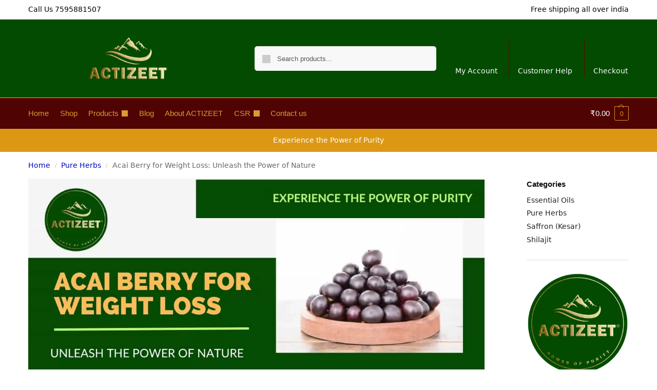

--- FILE ---
content_type: text/html; charset=UTF-8
request_url: https://actizeet.in/acai-berry-for-weight-loss/
body_size: 91839
content:

<!doctype html>
<html lang="en-US" prefix="og: https://ogp.me/ns#">
<head><meta charset="UTF-8"><script>if(navigator.userAgent.match(/MSIE|Internet Explorer/i)||navigator.userAgent.match(/Trident\/7\..*?rv:11/i)){var href=document.location.href;if(!href.match(/[?&]nowprocket/)){if(href.indexOf("?")==-1){if(href.indexOf("#")==-1){document.location.href=href+"?nowprocket=1"}else{document.location.href=href.replace("#","?nowprocket=1#")}}else{if(href.indexOf("#")==-1){document.location.href=href+"&nowprocket=1"}else{document.location.href=href.replace("#","&nowprocket=1#")}}}}</script><script>(()=>{class RocketLazyLoadScripts{constructor(){this.v="2.0.4",this.userEvents=["keydown","keyup","mousedown","mouseup","mousemove","mouseover","mouseout","touchmove","touchstart","touchend","touchcancel","wheel","click","dblclick","input"],this.attributeEvents=["onblur","onclick","oncontextmenu","ondblclick","onfocus","onmousedown","onmouseenter","onmouseleave","onmousemove","onmouseout","onmouseover","onmouseup","onmousewheel","onscroll","onsubmit"]}async t(){this.i(),this.o(),/iP(ad|hone)/.test(navigator.userAgent)&&this.h(),this.u(),this.l(this),this.m(),this.k(this),this.p(this),this._(),await Promise.all([this.R(),this.L()]),this.lastBreath=Date.now(),this.S(this),this.P(),this.D(),this.O(),this.M(),await this.C(this.delayedScripts.normal),await this.C(this.delayedScripts.defer),await this.C(this.delayedScripts.async),await this.T(),await this.F(),await this.j(),await this.A(),window.dispatchEvent(new Event("rocket-allScriptsLoaded")),this.everythingLoaded=!0,this.lastTouchEnd&&await new Promise(t=>setTimeout(t,500-Date.now()+this.lastTouchEnd)),this.I(),this.H(),this.U(),this.W()}i(){this.CSPIssue=sessionStorage.getItem("rocketCSPIssue"),document.addEventListener("securitypolicyviolation",t=>{this.CSPIssue||"script-src-elem"!==t.violatedDirective||"data"!==t.blockedURI||(this.CSPIssue=!0,sessionStorage.setItem("rocketCSPIssue",!0))},{isRocket:!0})}o(){window.addEventListener("pageshow",t=>{this.persisted=t.persisted,this.realWindowLoadedFired=!0},{isRocket:!0}),window.addEventListener("pagehide",()=>{this.onFirstUserAction=null},{isRocket:!0})}h(){let t;function e(e){t=e}window.addEventListener("touchstart",e,{isRocket:!0}),window.addEventListener("touchend",function i(o){o.changedTouches[0]&&t.changedTouches[0]&&Math.abs(o.changedTouches[0].pageX-t.changedTouches[0].pageX)<10&&Math.abs(o.changedTouches[0].pageY-t.changedTouches[0].pageY)<10&&o.timeStamp-t.timeStamp<200&&(window.removeEventListener("touchstart",e,{isRocket:!0}),window.removeEventListener("touchend",i,{isRocket:!0}),"INPUT"===o.target.tagName&&"text"===o.target.type||(o.target.dispatchEvent(new TouchEvent("touchend",{target:o.target,bubbles:!0})),o.target.dispatchEvent(new MouseEvent("mouseover",{target:o.target,bubbles:!0})),o.target.dispatchEvent(new PointerEvent("click",{target:o.target,bubbles:!0,cancelable:!0,detail:1,clientX:o.changedTouches[0].clientX,clientY:o.changedTouches[0].clientY})),event.preventDefault()))},{isRocket:!0})}q(t){this.userActionTriggered||("mousemove"!==t.type||this.firstMousemoveIgnored?"keyup"===t.type||"mouseover"===t.type||"mouseout"===t.type||(this.userActionTriggered=!0,this.onFirstUserAction&&this.onFirstUserAction()):this.firstMousemoveIgnored=!0),"click"===t.type&&t.preventDefault(),t.stopPropagation(),t.stopImmediatePropagation(),"touchstart"===this.lastEvent&&"touchend"===t.type&&(this.lastTouchEnd=Date.now()),"click"===t.type&&(this.lastTouchEnd=0),this.lastEvent=t.type,t.composedPath&&t.composedPath()[0].getRootNode()instanceof ShadowRoot&&(t.rocketTarget=t.composedPath()[0]),this.savedUserEvents.push(t)}u(){this.savedUserEvents=[],this.userEventHandler=this.q.bind(this),this.userEvents.forEach(t=>window.addEventListener(t,this.userEventHandler,{passive:!1,isRocket:!0})),document.addEventListener("visibilitychange",this.userEventHandler,{isRocket:!0})}U(){this.userEvents.forEach(t=>window.removeEventListener(t,this.userEventHandler,{passive:!1,isRocket:!0})),document.removeEventListener("visibilitychange",this.userEventHandler,{isRocket:!0}),this.savedUserEvents.forEach(t=>{(t.rocketTarget||t.target).dispatchEvent(new window[t.constructor.name](t.type,t))})}m(){const t="return false",e=Array.from(this.attributeEvents,t=>"data-rocket-"+t),i="["+this.attributeEvents.join("],[")+"]",o="[data-rocket-"+this.attributeEvents.join("],[data-rocket-")+"]",s=(e,i,o)=>{o&&o!==t&&(e.setAttribute("data-rocket-"+i,o),e["rocket"+i]=new Function("event",o),e.setAttribute(i,t))};new MutationObserver(t=>{for(const n of t)"attributes"===n.type&&(n.attributeName.startsWith("data-rocket-")||this.everythingLoaded?n.attributeName.startsWith("data-rocket-")&&this.everythingLoaded&&this.N(n.target,n.attributeName.substring(12)):s(n.target,n.attributeName,n.target.getAttribute(n.attributeName))),"childList"===n.type&&n.addedNodes.forEach(t=>{if(t.nodeType===Node.ELEMENT_NODE)if(this.everythingLoaded)for(const i of[t,...t.querySelectorAll(o)])for(const t of i.getAttributeNames())e.includes(t)&&this.N(i,t.substring(12));else for(const e of[t,...t.querySelectorAll(i)])for(const t of e.getAttributeNames())this.attributeEvents.includes(t)&&s(e,t,e.getAttribute(t))})}).observe(document,{subtree:!0,childList:!0,attributeFilter:[...this.attributeEvents,...e]})}I(){this.attributeEvents.forEach(t=>{document.querySelectorAll("[data-rocket-"+t+"]").forEach(e=>{this.N(e,t)})})}N(t,e){const i=t.getAttribute("data-rocket-"+e);i&&(t.setAttribute(e,i),t.removeAttribute("data-rocket-"+e))}k(t){Object.defineProperty(HTMLElement.prototype,"onclick",{get(){return this.rocketonclick||null},set(e){this.rocketonclick=e,this.setAttribute(t.everythingLoaded?"onclick":"data-rocket-onclick","this.rocketonclick(event)")}})}S(t){function e(e,i){let o=e[i];e[i]=null,Object.defineProperty(e,i,{get:()=>o,set(s){t.everythingLoaded?o=s:e["rocket"+i]=o=s}})}e(document,"onreadystatechange"),e(window,"onload"),e(window,"onpageshow");try{Object.defineProperty(document,"readyState",{get:()=>t.rocketReadyState,set(e){t.rocketReadyState=e},configurable:!0}),document.readyState="loading"}catch(t){console.log("WPRocket DJE readyState conflict, bypassing")}}l(t){this.originalAddEventListener=EventTarget.prototype.addEventListener,this.originalRemoveEventListener=EventTarget.prototype.removeEventListener,this.savedEventListeners=[],EventTarget.prototype.addEventListener=function(e,i,o){o&&o.isRocket||!t.B(e,this)&&!t.userEvents.includes(e)||t.B(e,this)&&!t.userActionTriggered||e.startsWith("rocket-")||t.everythingLoaded?t.originalAddEventListener.call(this,e,i,o):(t.savedEventListeners.push({target:this,remove:!1,type:e,func:i,options:o}),"mouseenter"!==e&&"mouseleave"!==e||t.originalAddEventListener.call(this,e,t.savedUserEvents.push,o))},EventTarget.prototype.removeEventListener=function(e,i,o){o&&o.isRocket||!t.B(e,this)&&!t.userEvents.includes(e)||t.B(e,this)&&!t.userActionTriggered||e.startsWith("rocket-")||t.everythingLoaded?t.originalRemoveEventListener.call(this,e,i,o):t.savedEventListeners.push({target:this,remove:!0,type:e,func:i,options:o})}}J(t,e){this.savedEventListeners=this.savedEventListeners.filter(i=>{let o=i.type,s=i.target||window;return e!==o||t!==s||(this.B(o,s)&&(i.type="rocket-"+o),this.$(i),!1)})}H(){EventTarget.prototype.addEventListener=this.originalAddEventListener,EventTarget.prototype.removeEventListener=this.originalRemoveEventListener,this.savedEventListeners.forEach(t=>this.$(t))}$(t){t.remove?this.originalRemoveEventListener.call(t.target,t.type,t.func,t.options):this.originalAddEventListener.call(t.target,t.type,t.func,t.options)}p(t){let e;function i(e){return t.everythingLoaded?e:e.split(" ").map(t=>"load"===t||t.startsWith("load.")?"rocket-jquery-load":t).join(" ")}function o(o){function s(e){const s=o.fn[e];o.fn[e]=o.fn.init.prototype[e]=function(){return this[0]===window&&t.userActionTriggered&&("string"==typeof arguments[0]||arguments[0]instanceof String?arguments[0]=i(arguments[0]):"object"==typeof arguments[0]&&Object.keys(arguments[0]).forEach(t=>{const e=arguments[0][t];delete arguments[0][t],arguments[0][i(t)]=e})),s.apply(this,arguments),this}}if(o&&o.fn&&!t.allJQueries.includes(o)){const e={DOMContentLoaded:[],"rocket-DOMContentLoaded":[]};for(const t in e)document.addEventListener(t,()=>{e[t].forEach(t=>t())},{isRocket:!0});o.fn.ready=o.fn.init.prototype.ready=function(i){function s(){parseInt(o.fn.jquery)>2?setTimeout(()=>i.bind(document)(o)):i.bind(document)(o)}return"function"==typeof i&&(t.realDomReadyFired?!t.userActionTriggered||t.fauxDomReadyFired?s():e["rocket-DOMContentLoaded"].push(s):e.DOMContentLoaded.push(s)),o([])},s("on"),s("one"),s("off"),t.allJQueries.push(o)}e=o}t.allJQueries=[],o(window.jQuery),Object.defineProperty(window,"jQuery",{get:()=>e,set(t){o(t)}})}P(){const t=new Map;document.write=document.writeln=function(e){const i=document.currentScript,o=document.createRange(),s=i.parentElement;let n=t.get(i);void 0===n&&(n=i.nextSibling,t.set(i,n));const c=document.createDocumentFragment();o.setStart(c,0),c.appendChild(o.createContextualFragment(e)),s.insertBefore(c,n)}}async R(){return new Promise(t=>{this.userActionTriggered?t():this.onFirstUserAction=t})}async L(){return new Promise(t=>{document.addEventListener("DOMContentLoaded",()=>{this.realDomReadyFired=!0,t()},{isRocket:!0})})}async j(){return this.realWindowLoadedFired?Promise.resolve():new Promise(t=>{window.addEventListener("load",t,{isRocket:!0})})}M(){this.pendingScripts=[];this.scriptsMutationObserver=new MutationObserver(t=>{for(const e of t)e.addedNodes.forEach(t=>{"SCRIPT"!==t.tagName||t.noModule||t.isWPRocket||this.pendingScripts.push({script:t,promise:new Promise(e=>{const i=()=>{const i=this.pendingScripts.findIndex(e=>e.script===t);i>=0&&this.pendingScripts.splice(i,1),e()};t.addEventListener("load",i,{isRocket:!0}),t.addEventListener("error",i,{isRocket:!0}),setTimeout(i,1e3)})})})}),this.scriptsMutationObserver.observe(document,{childList:!0,subtree:!0})}async F(){await this.X(),this.pendingScripts.length?(await this.pendingScripts[0].promise,await this.F()):this.scriptsMutationObserver.disconnect()}D(){this.delayedScripts={normal:[],async:[],defer:[]},document.querySelectorAll("script[type$=rocketlazyloadscript]").forEach(t=>{t.hasAttribute("data-rocket-src")?t.hasAttribute("async")&&!1!==t.async?this.delayedScripts.async.push(t):t.hasAttribute("defer")&&!1!==t.defer||"module"===t.getAttribute("data-rocket-type")?this.delayedScripts.defer.push(t):this.delayedScripts.normal.push(t):this.delayedScripts.normal.push(t)})}async _(){await this.L();let t=[];document.querySelectorAll("script[type$=rocketlazyloadscript][data-rocket-src]").forEach(e=>{let i=e.getAttribute("data-rocket-src");if(i&&!i.startsWith("data:")){i.startsWith("//")&&(i=location.protocol+i);try{const o=new URL(i).origin;o!==location.origin&&t.push({src:o,crossOrigin:e.crossOrigin||"module"===e.getAttribute("data-rocket-type")})}catch(t){}}}),t=[...new Map(t.map(t=>[JSON.stringify(t),t])).values()],this.Y(t,"preconnect")}async G(t){if(await this.K(),!0!==t.noModule||!("noModule"in HTMLScriptElement.prototype))return new Promise(e=>{let i;function o(){(i||t).setAttribute("data-rocket-status","executed"),e()}try{if(navigator.userAgent.includes("Firefox/")||""===navigator.vendor||this.CSPIssue)i=document.createElement("script"),[...t.attributes].forEach(t=>{let e=t.nodeName;"type"!==e&&("data-rocket-type"===e&&(e="type"),"data-rocket-src"===e&&(e="src"),i.setAttribute(e,t.nodeValue))}),t.text&&(i.text=t.text),t.nonce&&(i.nonce=t.nonce),i.hasAttribute("src")?(i.addEventListener("load",o,{isRocket:!0}),i.addEventListener("error",()=>{i.setAttribute("data-rocket-status","failed-network"),e()},{isRocket:!0}),setTimeout(()=>{i.isConnected||e()},1)):(i.text=t.text,o()),i.isWPRocket=!0,t.parentNode.replaceChild(i,t);else{const i=t.getAttribute("data-rocket-type"),s=t.getAttribute("data-rocket-src");i?(t.type=i,t.removeAttribute("data-rocket-type")):t.removeAttribute("type"),t.addEventListener("load",o,{isRocket:!0}),t.addEventListener("error",i=>{this.CSPIssue&&i.target.src.startsWith("data:")?(console.log("WPRocket: CSP fallback activated"),t.removeAttribute("src"),this.G(t).then(e)):(t.setAttribute("data-rocket-status","failed-network"),e())},{isRocket:!0}),s?(t.fetchPriority="high",t.removeAttribute("data-rocket-src"),t.src=s):t.src="data:text/javascript;base64,"+window.btoa(unescape(encodeURIComponent(t.text)))}}catch(i){t.setAttribute("data-rocket-status","failed-transform"),e()}});t.setAttribute("data-rocket-status","skipped")}async C(t){const e=t.shift();return e?(e.isConnected&&await this.G(e),this.C(t)):Promise.resolve()}O(){this.Y([...this.delayedScripts.normal,...this.delayedScripts.defer,...this.delayedScripts.async],"preload")}Y(t,e){this.trash=this.trash||[];let i=!0;var o=document.createDocumentFragment();t.forEach(t=>{const s=t.getAttribute&&t.getAttribute("data-rocket-src")||t.src;if(s&&!s.startsWith("data:")){const n=document.createElement("link");n.href=s,n.rel=e,"preconnect"!==e&&(n.as="script",n.fetchPriority=i?"high":"low"),t.getAttribute&&"module"===t.getAttribute("data-rocket-type")&&(n.crossOrigin=!0),t.crossOrigin&&(n.crossOrigin=t.crossOrigin),t.integrity&&(n.integrity=t.integrity),t.nonce&&(n.nonce=t.nonce),o.appendChild(n),this.trash.push(n),i=!1}}),document.head.appendChild(o)}W(){this.trash.forEach(t=>t.remove())}async T(){try{document.readyState="interactive"}catch(t){}this.fauxDomReadyFired=!0;try{await this.K(),this.J(document,"readystatechange"),document.dispatchEvent(new Event("rocket-readystatechange")),await this.K(),document.rocketonreadystatechange&&document.rocketonreadystatechange(),await this.K(),this.J(document,"DOMContentLoaded"),document.dispatchEvent(new Event("rocket-DOMContentLoaded")),await this.K(),this.J(window,"DOMContentLoaded"),window.dispatchEvent(new Event("rocket-DOMContentLoaded"))}catch(t){console.error(t)}}async A(){try{document.readyState="complete"}catch(t){}try{await this.K(),this.J(document,"readystatechange"),document.dispatchEvent(new Event("rocket-readystatechange")),await this.K(),document.rocketonreadystatechange&&document.rocketonreadystatechange(),await this.K(),this.J(window,"load"),window.dispatchEvent(new Event("rocket-load")),await this.K(),window.rocketonload&&window.rocketonload(),await this.K(),this.allJQueries.forEach(t=>t(window).trigger("rocket-jquery-load")),await this.K(),this.J(window,"pageshow");const t=new Event("rocket-pageshow");t.persisted=this.persisted,window.dispatchEvent(t),await this.K(),window.rocketonpageshow&&window.rocketonpageshow({persisted:this.persisted})}catch(t){console.error(t)}}async K(){Date.now()-this.lastBreath>45&&(await this.X(),this.lastBreath=Date.now())}async X(){return document.hidden?new Promise(t=>setTimeout(t)):new Promise(t=>requestAnimationFrame(t))}B(t,e){return e===document&&"readystatechange"===t||(e===document&&"DOMContentLoaded"===t||(e===window&&"DOMContentLoaded"===t||(e===window&&"load"===t||e===window&&"pageshow"===t)))}static run(){(new RocketLazyLoadScripts).t()}}RocketLazyLoadScripts.run()})();</script>

<meta name="viewport" content="height=device-height, width=device-width, initial-scale=1">
<link rel="profile" href="https://gmpg.org/xfn/11">
<link rel="pingback" href="https://actizeet.in/xmlrpc.php">

	<style></style>
	
<!-- Google Tag Manager for WordPress by gtm4wp.com -->
<script data-cfasync="false" data-pagespeed-no-defer>
	var gtm4wp_datalayer_name = "dataLayer";
	var dataLayer = dataLayer || [];
	const gtm4wp_use_sku_instead = 0;
	const gtm4wp_currency = 'INR';
	const gtm4wp_product_per_impression = 10;
	const gtm4wp_clear_ecommerce = false;
	const gtm4wp_datalayer_max_timeout = 2000;
</script>
<!-- End Google Tag Manager for WordPress by gtm4wp.com -->
<!-- Search Engine Optimization by Rank Math - https://rankmath.com/ -->
<title>Acai Berry For Weight Loss: Unleash The Power Of Nature</title>
<style id="wpr-usedcss">img:is([sizes=auto i],[sizes^="auto," i]){contain-intrinsic-size:3000px 1500px}@keyframes cgkit-loading{0%{background-position:100% 50%}100%{background-position:0 50%}}body ul.products li.product.cgkit-swatch-loading .woocommerce-card__header>*,body ul.products li.product.cgkit-swatch-loading .woocommerce-image__wrapper{color:transparent!important;background:linear-gradient(100deg,#ececec 30%,#f5f5f5 50%,#ececec 70%);border-radius:5px;background-size:400%;animation:1.2s ease-in-out infinite cgkit-loading}body ul.products li.product.cgkit-swatch-loading .woocommerce-card__header>*>*,body ul.products li.product.cgkit-swatch-loading .woocommerce-image__wrapper>*{visibility:hidden}ul.products li.product.cgkit-swatch-loading .woocommerce-card__header .price,ul.products li.product.cgkit-swatch-loading .woocommerce-card__header .product__categories,ul.products li.product.cgkit-swatch-loading .woocommerce-card__header .woocommerce-loop-product__title{display:table;width:auto}ul.products li.product.cgkit-swatch-loading .woocommerce-card__header .star-rating:before{visibility:hidden}img.emoji{display:inline!important;border:none!important;box-shadow:none!important;height:1em!important;width:1em!important;margin:0 .07em!important;vertical-align:-.1em!important;background:0 0!important;padding:0!important}.cr-comment-image-top{display:inline-block;margin-right:5px;vertical-align:top;max-height:150px;border-radius:5px;overflow:hidden;border:1px solid #e4e1e3;filter:brightness(100%);box-sizing:content-box}.cr-comment-image-top:hover{filter:brightness(95%)}.cr-comment-image-top .cr-comment-videoicon{position:absolute;top:50%;left:50%;width:32px;height:auto;margin-top:-16px;margin-left:-16px}.cr-comment-image-top img,.cr-comment-image-top video{width:150px;height:150px;box-shadow:none;padding:0;border-radius:0;object-fit:cover;cursor:pointer}.cr-comment-videos{margin-bottom:1em}.cr-comment-videos{margin:0}.cr-comment-videos-modal{position:fixed;top:0;left:0;width:100vw;height:100vh;z-index:99999;overflow:auto;background-color:rgba(0,0,0,.4);display:flex;align-items:center;justify-content:center}.cr-recaptcha{margin-bottom:1.5em}.cr-all-reviews-shortcode .cr-summaryBox-wrap,.cr-reviews-grid .cr-summaryBox-wrap{display:flex;flex-wrap:wrap;justify-content:space-between;padding:2px;align-items:center}.cr-all-reviews-shortcode.cr-all-reviews-new-review .cr-summaryBox-wrap{display:none}.cr-reviews-grid.cr-reviews-grid-new-review .cr-summaryBox-wrap{display:none}.cr-all-reviews-shortcode .cr-summaryBox-wrap,.cr-reviews-grid .cr-summaryBox-wrap{margin:0;background-color:#f9f9f9}.cr-reviews-grid .cr-summaryBox-wrap{margin:0 10px 20px}.cr-all-reviews-shortcode .cr-summaryBox-wrap .ivole-summaryBox,.cr-reviews-grid .cr-summaryBox-wrap .ivole-summaryBox{margin:0;width:49%;flex:0 0 49%;padding:10px;border-radius:4px;border:0 solid #e4e1e3;box-sizing:border-box}.cr-all-reviews-shortcode .cr-review-form-wrap,.cr-qna-block .cr-qna-new-q-form,.cr-reviews-grid .cr-review-form-wrap{display:none}.cr-ajax-reviews-review-form .cr-review-form-wrap,.cr-all-reviews-shortcode.cr-all-reviews-new-review .cr-review-form-wrap,.cr-qna-block.cr-qna-new-q-form-open .cr-qna-new-q-form,.cr-reviews-grid.cr-reviews-grid-new-review .cr-review-form-wrap{display:block}.cr-ajax-reviews-review-form .cr-review-form-rating,.cr-all-reviews-shortcode .cr-review-form-rating,.cr-reviews-grid .cr-review-form-rating{max-width:500px;margin:0 auto;padding:30px 0;position:relative}.cr-review-form-rating-overall .cr-review-form-rating{max-width:500px;margin:1em 0;padding:0;position:relative}.cr-review-form-wrap .cr-review-form-rating-overall .cr-review-form-rating{margin-left:auto;margin-right:auto}.cr-all-reviews-shortcode .cr-review-form-rating .cr-review-form-rating-cont,.cr-review-form-rating-overall .cr-review-form-rating .cr-review-form-rating-cont,.cr-reviews-grid .cr-review-form-rating .cr-review-form-rating-cont{display:flex;position:relative;height:auto;padding:5px 0}.cr-all-reviews-shortcode .cr-review-form-rating .cr-review-form-rating-cont .cr-review-form-rating-inner,.cr-reviews-grid .cr-review-form-rating .cr-review-form-rating-cont .cr-review-form-rating-inner{height:20px;padding:0 5px}.cr-review-form-rating-overall .cr-review-form-rating .cr-review-form-rating-cont .cr-review-form-rating-inner{height:30px;padding:0 5px}.cr-review-form-rating-overall .cr-review-form-rating .cr-review-form-rating-cont .cr-review-form-rating-inner svg{height:30px;width:33px}.cr-review-form-rating-overall .cr-review-form-rating .cr-review-form-rating-cont .cr-review-form-rating-inner:first-child{padding-left:0}.cr-ajax-reviews-review-form .cr-review-form-rating .cr-review-form-rating-cont .cr-review-form-rating-inner .cr-rating-act,.cr-all-reviews-shortcode .cr-review-form-rating .cr-review-form-rating-cont .cr-review-form-rating-inner .cr-rating-act,.cr-review-form-rating-overall .cr-review-form-rating .cr-review-form-rating-cont .cr-review-form-rating-inner .cr-rating-act,.cr-reviews-grid .cr-review-form-rating .cr-review-form-rating-cont .cr-review-form-rating-inner .cr-rating-act{display:none}.cr-ajax-reviews-review-form .cr-review-form-rating .cr-review-form-rating-cont .cr-review-form-rating-inner svg:hover,.cr-all-reviews-shortcode .cr-review-form-rating .cr-review-form-rating-cont .cr-review-form-rating-inner svg:hover,.cr-reviews-grid .cr-review-form-rating .cr-review-form-rating-cont .cr-review-form-rating-inner svg:hover{cursor:pointer}.cr-all-reviews-shortcode .cr-review-form-rating .cr-review-form-rating-cont .cr-review-form-rating-nbr,.cr-reviews-grid .cr-review-form-rating .cr-review-form-rating-cont .cr-review-form-rating-nbr{font-size:14px;line-height:20px;height:20px;margin:0 0 0 10px}.cr-review-form-rating-overall .cr-review-form-rating .cr-review-form-rating-cont .cr-review-form-rating-nbr{font-size:18px;line-height:30px;height:30px;margin:0 0 0 10px}.rtl .cr-review-form-rating-overall .cr-review-form-rating .cr-review-form-rating-cont .cr-review-form-rating-nbr{margin:0 10px 0 0}.cr-ajax-reviews-review-form .cr-review-form-field-error,.cr-all-reviews-shortcode .cr-review-form-field-error,.cr-onsite-questions .cr-onsite-question .cr-review-form-field-error,.cr-qna-block .cr-review-form-field-error,.cr-review-form-rating-overall .cr-review-form-field-error,.cr-reviews-grid .cr-review-form-field-error{font-size:11px;color:#ce2b37;margin:5px 0 0;display:none}.cr-all-reviews-shortcode .cr-review-form-rating.cr-review-form-error .cr-review-form-rating-cont,.cr-review-form-rating-overall .cr-review-form-rating.cr-review-form-error .cr-review-form-rating-cont,.cr-reviews-grid .cr-review-form-rating.cr-review-form-error .cr-review-form-rating-cont{background-color:#fae9eb}.cr-ajax-reviews-review-form .cr-form-item-media.cr-review-form-error .cr-review-form-field-error,.cr-ajax-reviews-review-form .cr-review-form-captcha.cr-review-form-error .cr-review-form-field-error,.cr-ajax-reviews-review-form .cr-review-form-comment.cr-review-form-error .cr-review-form-field-error,.cr-ajax-reviews-review-form .cr-review-form-email.cr-review-form-error .cr-review-form-field-error,.cr-ajax-reviews-review-form .cr-review-form-name.cr-review-form-error .cr-review-form-field-error,.cr-ajax-reviews-review-form .cr-review-form-rating.cr-review-form-error .cr-review-form-field-error,.cr-ajax-reviews-review-form .cr-review-form-terms.cr-review-form-error .cr-review-form-field-error,.cr-all-reviews-shortcode .cr-form-item-media.cr-review-form-error .cr-review-form-field-error,.cr-all-reviews-shortcode .cr-review-form-captcha.cr-review-form-error .cr-review-form-field-error,.cr-all-reviews-shortcode .cr-review-form-comment.cr-review-form-error .cr-review-form-field-error,.cr-all-reviews-shortcode .cr-review-form-email.cr-review-form-error .cr-review-form-field-error,.cr-all-reviews-shortcode .cr-review-form-name.cr-review-form-error .cr-review-form-field-error,.cr-all-reviews-shortcode .cr-review-form-rating.cr-review-form-error .cr-review-form-field-error,.cr-all-reviews-shortcode .cr-review-form-terms.cr-review-form-error .cr-review-form-field-error,.cr-onsite-questions .cr-onsite-question.cr-review-form-error .cr-review-form-field-error,.cr-qna-block .cr-review-form-comment.cr-review-form-error .cr-review-form-field-error,.cr-qna-block .cr-review-form-email.cr-review-form-error .cr-review-form-field-error,.cr-qna-block .cr-review-form-name.cr-review-form-error .cr-review-form-field-error,.cr-qna-block .cr-review-form-terms.cr-review-form-error .cr-review-form-field-error,.cr-review-form-rating-overall .cr-review-form-rating.cr-review-form-error .cr-review-form-field-error,.cr-reviews-grid .cr-form-item-media.cr-review-form-error .cr-review-form-field-error,.cr-reviews-grid .cr-review-form-captcha.cr-review-form-error .cr-review-form-field-error,.cr-reviews-grid .cr-review-form-comment.cr-review-form-error .cr-review-form-field-error,.cr-reviews-grid .cr-review-form-email.cr-review-form-error .cr-review-form-field-error,.cr-reviews-grid .cr-review-form-name.cr-review-form-error .cr-review-form-field-error,.cr-reviews-grid .cr-review-form-terms.cr-review-form-error .cr-review-form-field-error{display:block}.cr-ajax-reviews-review-form .cr-review-form-comment,.cr-all-reviews-shortcode .cr-review-form-comment,.cr-qna-block .cr-review-form-comment,.cr-reviews-grid .cr-review-form-comment{max-width:500px;margin:0 auto;padding:0 0 20px;position:relative}.cr-ajax-reviews-review-form .cr-review-form-comment .cr-review-form-comment-txt,.cr-all-reviews-shortcode .cr-review-form-comment .cr-review-form-comment-txt,.cr-qna-block .cr-review-form-comment .cr-review-form-comment-txt,.cr-reviews-grid .cr-review-form-comment .cr-review-form-comment-txt{border:1px solid #d8e2e7;background-color:#fff;box-shadow:none;position:relative;padding:12px 16px;color:#0e252c;font-size:14px;width:100%;margin:0}.cr-ajax-reviews-review-form .cr-review-form-comment.cr-review-form-error .cr-review-form-comment-txt,.cr-all-reviews-shortcode .cr-review-form-comment.cr-review-form-error .cr-review-form-comment-txt,.cr-qna-block .cr-review-form-comment.cr-review-form-error .cr-review-form-comment-txt,.cr-reviews-grid .cr-review-form-comment.cr-review-form-error .cr-review-form-comment-txt{border:2px solid #ce2b37}.cr-ajax-reviews-review-form .cr-form-item-media,.cr-all-reviews-shortcode .cr-form-item-media,.cr-reviews-grid .cr-form-item-media{max-width:500px;margin:0 auto;padding:0 0 20px}.cr-ajax-reviews-review-form .cr-review-form-terms,.cr-all-reviews-shortcode .cr-review-form-terms,.cr-qna-block .cr-review-form-terms,.cr-reviews-grid .cr-review-form-terms{max-width:500px;margin:0 auto;padding:0 0 20px;line-height:1;display:block}.cr-ajax-reviews-review-form .cr-review-form-terms label,.cr-all-reviews-shortcode .cr-review-form-terms label,.cr-qna-block .cr-review-form-terms label,.cr-reviews-grid .cr-review-form-terms label{display:inline-block;font-size:14px;font-weight:400;margin:0}.cr-ajax-reviews-review-form .cr-review-form-terms .cr-review-form-checkbox,.cr-all-reviews-shortcode .cr-review-form-terms .cr-review-form-checkbox,.cr-qna-block .cr-review-form-terms .cr-review-form-checkbox,.cr-reviews-grid .cr-review-form-terms .cr-review-form-checkbox{appearance:auto;width:auto;height:auto;border:none;display:inline-block;vertical-align:middle;margin:0 5px 0 0;accent-color:#4D5D64}.rtl .cr-ajax-reviews-review-form .cr-review-form-terms .cr-review-form-checkbox,.rtl .cr-all-reviews-shortcode .cr-review-form-terms .cr-review-form-checkbox,.rtl .cr-qna-block .cr-review-form-terms .cr-review-form-checkbox,.rtl .cr-reviews-grid .cr-review-form-terms .cr-review-form-checkbox{margin:0 0 0 5px}.cr-ajax-reviews-review-form .cr-review-form-terms span,.cr-all-reviews-shortcode .cr-review-form-terms span,.cr-qna-block .cr-review-form-terms span,.cr-reviews-grid .cr-review-form-terms span{display:inline;vertical-align:middle;color:#0e252c;line-height:1.3}.cr-ajax-reviews-review-form .cr-review-form-terms .cr-review-form-checkbox::after,.cr-all-reviews-shortcode .cr-review-form-terms .cr-review-form-checkbox::after,.cr-qna-block .cr-review-form-terms .cr-review-form-checkbox::after,.cr-reviews-grid .cr-review-form-terms .cr-review-form-checkbox::after{border:none;content:normal}.cr-review-form-wrap .cr-onsite-question label{position:absolute;top:-7px;z-index:1;left:16px;background-color:#fff;padding:0 5px;font-size:12px;line-height:12px;height:12px;color:#4d5d64;font-weight:400}.rtl .cr-review-form-wrap .cr-onsite-question label{left:auto;right:16px}.cr-review-form-wrap .cr-onsite-questions{max-width:500px;margin:0 auto}.cr-ajax-reviews-review-form .cr-review-form-email.cr-review-form-error .cr-review-form-txt,.cr-ajax-reviews-review-form .cr-review-form-name.cr-review-form-error .cr-review-form-txt,.cr-all-reviews-shortcode .cr-review-form-email.cr-review-form-error .cr-review-form-txt,.cr-all-reviews-shortcode .cr-review-form-name.cr-review-form-error .cr-review-form-txt,.cr-onsite-questions .cr-onsite-question.cr-review-form-error input[type=number],.cr-onsite-questions .cr-onsite-question.cr-review-form-error input[type=text],.cr-qna-block .cr-review-form-email.cr-review-form-error .cr-review-form-txt,.cr-qna-block .cr-review-form-name.cr-review-form-error .cr-review-form-txt,.cr-reviews-grid .cr-review-form-email.cr-review-form-error .cr-review-form-txt,.cr-reviews-grid .cr-review-form-name.cr-review-form-error .cr-review-form-txt,.cr-single-product-review .cr-review-form-textbox.cr-review-form-error{border:2px solid #ce2b37}.cr-ajax-reviews-review-form .cr-review-form-captcha,.cr-all-reviews-shortcode .cr-review-form-captcha,.cr-reviews-grid .cr-review-form-captcha{max-width:500px;margin:0 auto;padding:0 0 20px;display:flex;flex-direction:column;align-items:start}.cr-ajax-reviews-review-form .cr-review-form-captcha .cr-recaptcha,.cr-all-reviews-shortcode .cr-review-form-captcha .cr-recaptcha,.cr-reviews-grid .cr-review-form-captcha .cr-recaptcha{margin:0}.cr-ajax-reviews-review-form .cr-review-form-submitting .cr-onsite-question,.cr-ajax-reviews-review-form .cr-review-form-submitting .cr-review-form-captcha,.cr-ajax-reviews-review-form .cr-review-form-submitting .cr-review-form-comment .cr-review-form-comment-txt,.cr-ajax-reviews-review-form .cr-review-form-submitting .cr-review-form-rating .cr-review-form-rating-inner,.cr-ajax-reviews-review-form .cr-review-form-submitting .cr-review-form-terms,.cr-all-reviews-shortcode .cr-review-form-submitting .cr-onsite-question,.cr-all-reviews-shortcode .cr-review-form-submitting .cr-review-form-captcha,.cr-all-reviews-shortcode .cr-review-form-submitting .cr-review-form-comment .cr-review-form-comment-txt,.cr-all-reviews-shortcode .cr-review-form-submitting .cr-review-form-rating .cr-review-form-rating-inner,.cr-all-reviews-shortcode .cr-review-form-submitting .cr-review-form-terms,.cr-qna-block .cr-review-form-submitting.cr-qna-list-inl-answ,.cr-qna-block .cr-review-form-submitting.cr-qna-new-q-form,.cr-reviews-grid .cr-review-form-submitting .cr-onsite-question,.cr-reviews-grid .cr-review-form-submitting .cr-review-form-captcha,.cr-reviews-grid .cr-review-form-submitting .cr-review-form-comment .cr-review-form-comment-txt,.cr-reviews-grid .cr-review-form-submitting .cr-review-form-rating .cr-review-form-rating-inner,.cr-reviews-grid .cr-review-form-submitting .cr-review-form-terms{pointer-events:none}.cr-ajax-reviews-review-form .cr-review-form-res .cr-form-item-media,.cr-ajax-reviews-review-form .cr-review-form-res .cr-onsite-question,.cr-ajax-reviews-review-form .cr-review-form-res .cr-review-form-captcha,.cr-ajax-reviews-review-form .cr-review-form-res .cr-review-form-comment,.cr-ajax-reviews-review-form .cr-review-form-res .cr-review-form-rating,.cr-ajax-reviews-review-form .cr-review-form-res .cr-review-form-terms,.cr-all-reviews-shortcode .cr-review-form-res .cr-form-item-media,.cr-all-reviews-shortcode .cr-review-form-res .cr-onsite-question,.cr-all-reviews-shortcode .cr-review-form-res .cr-review-form-captcha,.cr-all-reviews-shortcode .cr-review-form-res .cr-review-form-comment,.cr-all-reviews-shortcode .cr-review-form-res .cr-review-form-rating,.cr-all-reviews-shortcode .cr-review-form-res .cr-review-form-terms,.cr-qna-block .cr-review-form-res .cr-review-form-comment,.cr-qna-block .cr-review-form-res .cr-review-form-terms,.cr-reviews-grid .cr-review-form-res .cr-form-item-media,.cr-reviews-grid .cr-review-form-res .cr-onsite-question,.cr-reviews-grid .cr-review-form-res .cr-review-form-captcha,.cr-reviews-grid .cr-review-form-res .cr-review-form-comment,.cr-reviews-grid .cr-review-form-res .cr-review-form-rating,.cr-reviews-grid .cr-review-form-res .cr-review-form-terms{display:none}.cr-ajax-reviews-review-form .cr-review-form-result,.cr-all-reviews-shortcode .cr-review-form-result,.cr-qna-block .cr-review-form-result,.cr-reviews-grid .cr-review-form-result{max-width:500px;margin:0 auto;display:none;position:relative;padding:40px 0}.cr-ajax-reviews-review-form .cr-review-form-res .cr-review-form-result,.cr-all-reviews-shortcode .cr-review-form-res .cr-review-form-result,.cr-qna-block .cr-review-form-res .cr-review-form-result,.cr-reviews-grid .cr-review-form-res .cr-review-form-result{display:flex;flex-direction:column;align-items:center}.cr-ajax-reviews-review-form .cr-review-form-res .cr-review-form-result span,.cr-all-reviews-shortcode .cr-review-form-res .cr-review-form-result span,.cr-qna-block .cr-review-form-res .cr-review-form-result span,.cr-reviews-grid .cr-review-form-res .cr-review-form-result span{padding:0 0 20px}.cr-ajax-reviews-review-form .cr-review-form-res .cr-review-form-result .cr-review-form-continue,.cr-all-reviews-shortcode .cr-review-form-res .cr-review-form-result .cr-review-form-continue,.cr-qna-block .cr-review-form-res .cr-review-form-result .cr-review-form-continue,.cr-reviews-grid .cr-review-form-res .cr-review-form-result .cr-review-form-continue{display:flex;background-color:#31856c;color:#fff;border:0;height:40px;line-height:20px;font-size:15px;width:auto;text-decoration:none;align-items:center;justify-content:center}.cr-ajax-reviews-review-form .cr-review-form-res .cr-review-form-result .cr-review-form-continue:hover,.cr-all-reviews-shortcode .cr-review-form-res .cr-review-form-result .cr-review-form-continue:hover,.cr-qna-block .cr-review-form-res .cr-review-form-result .cr-review-form-continue:hover,.cr-reviews-grid .cr-review-form-res .cr-review-form-result .cr-review-form-continue:hover{background-color:#276a56;text-decoration:none;cursor:pointer}.ivole-summaryBox{max-width:100%;font-size:14px}div.ivole-summaryBox{margin-bottom:2rem}.cr-all-reviews-shortcode .cr-summaryBox-wrap .cr-count-filtered-reviews,.cr-reviews-grid .cr-summaryBox-wrap .cr-count-filtered-reviews{width:100%;padding:5px 10px;margin-top:0;font-size:14px;color:#0e252c}.cr-all-reviews-shortcode .cr-count-row{background-color:#f9f9f9;padding:10px 12px;font-size:12px;color:#0e252c;margin:24px 0;display:flex;align-items:center;justify-content:space-between}.cr-all-reviews-shortcode.cr-all-reviews-new-review .cr-count-row{display:none}.cr-all-reviews-shortcode .cr-count-row a,.cr-reviews-ajax-comments .cr-count-row a{color:#0e252c;text-decoration:underline}.cr-all-reviews-shortcode .cr-count-row a:hover,.cr-reviews-ajax-comments .cr-count-row a:hover{cursor:pointer;color:#0e252c}.cr-ajax-reviews-sort.cr-sort-updating,.cr-count-row .cr-seeAll-updating,.cr-review-tags-filter.cr-tags-updating,div.ivole-summaryBox.cr-summaryBar-updating,div.ivole-summaryBox.cr-summaryBox-ajax.cr-summaryBar-updating{opacity:.5;pointer-events:none}.cr-voting-cont-uni svg{margin-left:0;margin-right:7px;margin-top:0;margin-bottom:0;width:13px;height:16px;cursor:pointer;pointer-events:auto}.rtl .cr-voting-cont-uni svg{margin-right:0;margin-left:7px}.cr-voting-cont-uni .cr-voting-update svg{pointer-events:none}.cr-voting-cont-uni span.cr-voting-upvote svg:hover{color:#000}.cr-voting-cont-uni span{display:block;line-height:11px;font-size:11px;margin-left:0;margin-right:0;margin-top:0;margin-bottom:0}.cr-voting-cont-uni span.cr-voting-upvote-count{margin-right:10px;color:#18b394}.rtl .cr-voting-cont-uni span.cr-voting-upvote-count{margin-right:0;margin-left:10px}.cr-voting-cont-uni span.cr-voting-downvote-count{color:#ce2b37}.cr-all-reviews-shortcode .commentlist.cr-pagination-load{opacity:.5;pointer-events:none}.cr-review-tags-filter{padding-top:5px;padding-left:0;padding-right:0;padding-bottom:0;pointer-events:auto;opacity:1}div.cr-review-tags-filter.cr-review-tags-filter-disabled{pointer-events:none;opacity:.5}.cr-all-reviews-shortcode.cr-all-reviews-new-review .cr-review-tags-filter,.cr-reviews-grid.cr-reviews-grid-new-review .cr-review-tags-filter,.cr-reviews-grid.cr-reviews-grid-new-review .cr-reviews-grid-inner{display:none}.cr-form-item-media-none{padding:24px;text-align:left;display:flex;align-items:center;cursor:pointer;border:1px dashed #d8e2e7;border-radius:2px}.cr-review-form-error .cr-form-item-media-none{border-color:#ce2b37}.cr-form-visible .cr-form-item-media-none{display:none}.cr-form-item-media-none span{display:inline-block;vertical-align:top;margin:0 0 0 20px;color:#4d5d64;font-size:12px}.rtl .cr-form-item-media-none span{margin:0 20px 0 0}.cr-form-item-media-none:active{border-color:#c9c9c9}.cr-form-item-media .cr-form-item-media-file{display:none}.cr-form-item-media-preview{display:none;margin:0;flex-wrap:wrap}.cr-form-visible .cr-form-item-media-preview{display:flex;row-gap:9px}.cr-form-item-media-preview .cr-upload-images-containers{width:108px;height:108px;margin-bottom:0;margin-right:9px;position:relative;display:flex;align-items:center;justify-content:center;pointer-events:auto;border:1px solid #d8e2e7;padding:0;overflow:hidden}.cr-form-item-media-preview .cr-upload-images-containers.cr-upload-delete-pending{pointer-events:none}.cr-form-item-media-preview .cr-upload-images-containers.cr-upload-ok{padding:0}.cr-form-item-media-preview .cr-upload-images-containers img{margin:0;opacity:.3;object-fit:cover}.cr-form-item-media-preview .cr-upload-images-containers .cr-upload-video-thumbnail{width:108px;height:108px;margin:0;opacity:.3;padding:15px;border:1px solid #e0e0e0;fill:#e0e0e0;border-radius:2px}.cr-form-item-media-preview .cr-upload-images-containers.cr-upload-ok img{opacity:1}.cr-form-item-media-preview .cr-upload-images-containers.cr-upload-ok .cr-upload-video-thumbnail{opacity:.6;border-width:0}.cr-form-item-media-preview .cr-upload-images-containers.cr-upload-ok.cr-upload-delete-pending img{opacity:.2}.cr-form-item-media-preview .cr-upload-images-containers.cr-upload-ok.cr-upload-delete-pending .cr-upload-video-thumbnail{opacity:.2}.cr-form-item-media-preview .cr-upload-images-containers .cr-upload-images-delete{padding:1px;position:absolute;top:2px;right:2px;width:16px;height:16px;display:none;background-color:#ce2b37;border-radius:8px;border:0 solid;line-height:0;cursor:pointer}.cr-form-item-media-preview .cr-upload-images-containers.cr-upload-ok .cr-upload-images-delete{display:block}.cr-form-item-media-preview .cr-upload-images-containers.cr-upload-ok.cr-upload-delete-pending .cr-upload-images-delete{opacity:.2}.cr-form-item-media-preview .cr-upload-images-containers .cr-upload-images-delete .cr-no-icon{fill:#ffffff}.cr-form-item-media-preview .cr-upload-images-containers .cr-upload-images-delete-spinner{margin:0;background:var(--wpr-bg-e1421b33-4553-4f12-bfb3-e01f3b2c8bfc) no-repeat;background-size:20px 20px;width:20px;height:20px;display:none;text-decoration:none;position:absolute;top:50%;left:50%;transform:translate(-50%,-50%)}.cr-form-item-media-preview .cr-upload-images-containers.cr-upload-delete-pending .cr-upload-images-delete-spinner{display:block}.cr-form-item-media-preview .cr-form-item-media-add{cursor:pointer;width:108px;height:108px;text-align:center;line-height:108px;font-size:40px;color:#e0e0e0;border:1px dashed #e0e0e0;margin-bottom:0;display:inline-block}.cr-form-item-media-preview .cr-form-item-media-add:active{border-color:#c9c9c9;color:#c9c9c9}.cr-form-item-media-preview .cr-upload-images-containers .cr-upload-images-pbar{width:94px;height:10px;margin:0 5px;padding:0;position:absolute;top:50%;left:0;transform:translate(0,-50%);background-color:#ddd;border-radius:5px}.cr-form-item-media-preview .cr-upload-images-containers.cr-upload-ok .cr-upload-images-pbar{display:none}.cr-form-item-media-preview .cr-upload-images-containers .cr-upload-images-pbar .cr-upload-images-pbarin{width:0;height:100%;margin:0;padding:0;background-color:#1ab394;border-radius:5px}.cr-pswp{display:none}.cr-reviews-rating{display:flex;column-gap:10px;align-items:center;margin:0;padding:0;line-height:0}.cr-reviews-rating .cr-qna-separator{margin:0}@media (max-width:500px){.cr-all-reviews-shortcode .cr-summaryBox-wrap .ivole-summaryBox,.cr-reviews-grid .cr-summaryBox-wrap .ivole-summaryBox{width:100%;flex:0 0 100%}}.cr-onsite-questions .cr-onsite-question{display:block;margin:1.5em 0;position:relative}.cr-onsite-questions .cr-onsite-question .required,.cr-review-form-rating-overall .cr-review-form-rating .required{margin:0 0 0 3px}.cr-onsite-questions .cr-onsite-question input,.cr-onsite-questions .cr-onsite-question label{display:block}.cr-all-reviews-shortcode .cr-show-more-button,.cr-qna-block .cr-show-more-que,.cr-reviews-ajax-reviews .cr-show-more-reviews-prd,.cr-reviews-grid .cr-show-more-button{display:block;margin:10px auto;height:40px;padding:0 20px;border:1px solid #bcccd4;font-size:14px;background-color:transparent;color:#0e252c}.cr-qna-block .cr-show-more-que{margin:20px auto}.cr-all-reviews-shortcode.cr-all-reviews-new-review .cr-show-more-button,.cr-reviews-grid.cr-reviews-grid-new-review .cr-show-more-button{display:none}.cr-all-reviews-shortcode .cr-show-more-button:focus,.cr-all-reviews-shortcode .cr-show-more-button:hover,.cr-qna-block .cr-show-more-que:focus,.cr-qna-block .cr-show-more-que:hover,.cr-reviews-ajax-reviews .cr-show-more-reviews-prd:focus,.cr-reviews-ajax-reviews .cr-show-more-reviews-prd:hover,.cr-reviews-grid .cr-show-more-button:focus,.cr-reviews-grid .cr-show-more-button:hover{border:1px solid #00a79d;background-color:transparent;color:#0e252c}.cr-all-reviews-shortcode .commentlist.cr-pagination-load .cr-pagination-review-spinner,.cr-show-more-review-spinner{display:block;margin:20px auto;background:var(--wpr-bg-054cf654-f86c-4b0a-8aa0-05cdbfe4ce7b) no-repeat;background-size:20px 20px;width:20px;height:20px}.cr-all-reviews-shortcode .commentlist.cr-pagination-load .cr-pagination-review-spinner{position:absolute;top:50%;left:50%;transform:translate(-50%,-50%);margin:auto}.cr-all-reviews-shortcode .commentlist .cr-pagination-review-spinner,.cr-all-reviews-shortcode.cr-all-reviews-new-review .cr-show-more-review-spinner,.cr-reviews-grid.cr-reviews-grid-new-review .cr-show-more-review-spinner{display:none}.cr-all-reviews-shortcode.cr-all-reviews-new-review .cr-search-no-reviews{display:none}.cr-all-reviews-shortcode .cr-ajax-search{display:flex;padding:0;margin:24px 0;width:100%}.cr-all-reviews-shortcode.cr-all-reviews-new-review .cr-ajax-search{display:none}.cr-all-reviews-shortcode .cr-ajax-search div,.cr-qna-block .cr-qna-search-block div{position:relative;flex-grow:1}.cr-ajax-search input[type=text]{border:1px solid;border-radius:4px 4px 4px 4px;border-color:#adb1b8 #a2a6ac #8d9096;background-color:#fff;padding:3px 10px;padding-left:calc(1.5em + .75rem);padding-right:1.8em;width:100%;line-height:1.5em;margin:0;font-size:1em;box-sizing:border-box}.rtl .cr-ajax-search input[type=text]{padding-right:calc(1.5em + .75rem);padding-left:1.8em}.cr-ajax-search input[type=text]{border:1px solid;border-radius:4px 4px 4px 4px;border-color:#adb1b8 #a2a6ac #8d9096;background-color:#fff;color:#898f92;padding:3px 10px;padding-left:calc(1.5em + .75rem);padding-right:1.5em;width:100%;margin:0;font-size:1em;box-shadow:none;outline:0}.cr-ajax-search input[type=text]{height:42px}.cr-all-reviews-shortcode .cr-clear-input,.cr-qna-block .cr-qna-search-block .cr-clear-input{display:none;position:absolute;cursor:pointer;margin-left:-1.7em;margin-top:-8px;height:16px;top:50%;right:8px}.rtl .cr-all-reviews-shortcode .cr-clear-input,.rtl .cr-qna-block .cr-qna-search-block .cr-clear-input{left:8px;right:auto;margin-left:0}.cr-all-reviews-shortcode .cr-clear-input svg,.cr-qna-block .cr-qna-search-block .cr-clear-input svg{display:block;height:16px}.cr-ajax-search input[type=text]:focus{background-color:#fff;outline:0;border-color:#e77600;box-shadow:0 0 3px 2px rgba(228,121,17,.5)}.cr-ajax-reviews-review-form{display:none}.cr-all-reviews-shortcode .cr-ajax-reviews-cus-images-div{margin:12px 0 24px}.cr-all-reviews-shortcode .cr-ajax-reviews-cus-images-modal-cont{position:fixed;top:0;left:0;width:100%;height:100%;background:rgba(120,120,120,.8);z-index:100001;display:none;opacity:0}.cr-all-reviews-shortcode .cr-ajax-reviews-cus-images-modal-cont.cr-mask-active{visibility:visible;opacity:1;display:flex;justify-content:center;align-items:center}.cr-all-reviews-shortcode .cr-ajax-reviews-cus-images-modal{visibility:visible;position:relative;max-width:100vw;width:700px;background:#fff;z-index:100001;display:block;border-radius:3px;opacity:1;max-height:100vh}.cr-all-reviews-shortcode .cr-ajax-reviews-cus-images-modal button.cr-ajax-reviews-cus-images-close{display:block;zoom:1;background-color:transparent;border:none;float:right;padding:8px;position:absolute;top:50%;right:5px;margin:-15px 0 0;line-height:0;min-height:auto}.cr-all-reviews-shortcode .cr-ajax-reviews-cus-images-modal button.cr-ajax-reviews-cus-images-close svg{opacity:.64;width:15px;height:15px;font-size:15px}.cr-all-reviews-shortcode .cr-ajax-reviews-cus-images-modal .cr-ajax-reviews-cus-images-close .cr-no-icon{fill:#333333}.cr-all-reviews-shortcode .cr-ajax-reviews-cus-images-modal .cr-ajax-reviews-cus-images-slider-nav{width:80%;margin:0 auto 35px;background-color:#f4f4f4}.cr-noscroll{overflow:hidden}.product_meta .cr_brand_val,.product_meta .cr_gtin_val,.product_meta .cr_mpn_val{display:inline}.cr-reviews-slider .cr-slider-read-less a,.cr-reviews-slider .cr-slider-read-more a{font-size:.8em}.cr-reviews-slider .cr-slider-details{display:none}.cr-qna-block .cr-qna-search-block{display:flex;justify-content:flex-end;margin-bottom:30px}.cr-qna-block .cr-qna-list-block{display:block}.cr-qna-block.cr-qna-new-q-form-open .cr-qna-list-block,.cr-qna-block.cr-qna-new-q-form-open .cr-qna-search-block{display:none}.cr-qna-block .cr-qna-search-block .cr-qna-ask-button{font-size:16px;font-weight:400;background:#31856c;border:0 solid;border-radius:0;min-height:42px;color:#fff;cursor:pointer;display:inline-block;outline-style:none;margin-top:0;margin-bottom:0;margin-left:10px;margin-right:0;padding:5px 15px}.cr-qna-block .cr-qna-search-block .cr-qna-ask-button:hover{background:#276a56}.rtl .cr-qna-block .cr-qna-search-block .cr-qna-ask-button{margin-left:0;margin-right:10px}.cr-qna-block #cr-show-more-q-spinner{display:block;margin:30px auto;background:var(--wpr-bg-48f96089-4af2-48fc-b54d-e43ec79e7f2d) no-repeat;background-size:20px 20px;width:20px;height:20px}.cr-qna-block .cr-search-no-qna{margin:30px auto;text-align:center;color:#203741}.cr-upload-images-preview{display:flex;margin:0}.cr-upload-images-preview .cr-upload-images-containers{width:75px;height:75px;margin:0 10px 10px 0;position:relative;display:flex;align-items:center;justify-content:center;pointer-events:auto}.cr-upload-images-preview .cr-upload-images-containers .cr-upload-video-thumbnail{margin:0;opacity:.3;padding:15px;border:1px solid #e0e0e0;fill:#e0e0e0;border-radius:2px}.cr-upload-images-preview .cr-upload-images-containers.cr-upload-delete-pending{pointer-events:none}.cr-upload-images-preview .cr-upload-images-thumbnail{max-width:100%;max-height:100%;margin:0;opacity:.3}.cr-upload-images-preview .cr-upload-images-containers.cr-upload-ok.cr-upload-delete-pending .cr-upload-images-thumbnail,.cr-upload-images-preview .cr-upload-images-containers.cr-upload-ok.cr-upload-delete-pending .cr-upload-video-thumbnail{opacity:.2}.cr-upload-images-preview .cr-upload-images-containers .cr-upload-images-pbar{width:65px;height:10px;margin:0 5px;padding:0;position:absolute;top:50%;left:0;transform:translate(0,-50%);background-color:#ddd;border-radius:5px}.cr-upload-images-preview .cr-upload-images-pbarin{width:0;height:100%;margin:0;padding:0;background-color:#4bbe67;border-radius:5px}.cr-upload-images-preview .cr-upload-images-containers.cr-upload-ok .cr-upload-images-thumbnail{opacity:1}.cr-upload-images-preview .cr-upload-images-containers.cr-upload-ok .cr-upload-video-thumbnail{opacity:1;border-width:0}.cr-upload-images-preview .cr-upload-images-containers.cr-upload-ok .cr-upload-images-pbar{display:none}.cr-upload-images-preview .cr-upload-images-containers .cr-upload-images-delete{padding:1px;position:absolute;top:0;right:0;width:20px;height:20px;display:none;background-color:#e7412c;border-radius:10px;border:0 solid;line-height:0;cursor:pointer}.cr-upload-images-preview .cr-upload-images-containers .cr-upload-images-delete:hover{background-color:#db2c1b}.cr-upload-images-preview .cr-upload-images-containers.cr-upload-delete-pending .cr-upload-images-delete{display:block}.cr-upload-images-preview .cr-upload-images-containers.cr-upload-delete-pending .cr-upload-images-delete{opacity:.2}.cr-upload-images-preview .cr-upload-images-containers .cr-upload-images-delete svg{padding:0;width:18px;height:18px;font-size:18px;line-height:18px;display:block}.cr-upload-images-preview .cr-upload-images-containers .cr-upload-images-delete .cr-no-icon{fill:#FFFFFF}.cr-upload-images-preview .cr-upload-images-containers .cr-upload-images-delete-spinner{margin:0;background:var(--wpr-bg-459b8971-624a-4a89-8070-768cb72b6e93) no-repeat;background-size:20px 20px;width:20px;height:20px;display:none;text-decoration:none;position:absolute;top:50%;left:50%;transform:translate(-50%,-50%)}.cr-upload-images-preview .cr-upload-images-containers.cr-upload-delete-pending .cr-upload-images-delete-spinner{display:block}.cr-reviews-grid{padding:20px 0 10px;border-width:1px;border-style:solid;border-color:transparent;display:block;border-radius:5px;margin:0;width:100%}.cr-reviews-grid-inner{border-radius:inherit;display:flex}.cr-reviews-grid-inner .cr-reviews-grid-col{flex-grow:1;width:0}.cr-reviews-grid-inner .cr-reviews-grid-col.cr-reviews-grid-col-none{display:none}.cr-reviews-slider{padding:15px 0;margin:0 25px;opacity:0;visibility:hidden;transition:opacity 1s ease;-webkit-transition:opacity 1s}.cr-reviews-grid .cr-review-card{padding:0;border-width:1px;border-style:solid;border-color:transparent;border-radius:10px;margin:0 10px 20px;max-width:100%;overflow:hidden;visibility:hidden;display:none}.cr-reviews-grid .cr-reviews-grid-col .cr-review-card{display:block}.cr-reviews-grid .cr-reviews-grid-inner.cr-colcade-loaded .cr-review-card{visibility:visible}.cr-reviews-slider .cr-review-card{box-sizing:border-box;padding:0 10px;height:100%}.cr-reviews-grid .cr-review-card .image-row{display:block;width:100%;position:relative;line-height:0}.cr-reviews-grid .cr-review-card .image-row .image-row-vid{display:block;max-width:100%;height:auto;border-style:none;border-radius:0;margin:0 auto;width:100%;object-fit:cover;cursor:pointer}.cr-ajax-reviews-video{display:block;position:relative;line-height:0;cursor:pointer;text-align:center}.cr-ajax-reviews-video .cr-comment-videoicon{position:absolute;top:50%;left:50%;width:40px;margin-top:-20px;margin-left:-20px;cursor:pointer}.cr-ajax-reviews-video.cr-vid-playing .cr-comment-videoicon{display:none}.cr-reviews-grid .cr-review-card .image-row .image-row-count,.cr-reviews-grid .cr-review-card .image-row .media-row-count{position:absolute;max-width:100%;width:100%;height:60px;border-style:none;border-radius:0;bottom:0;background:#20374199;color:#fff;display:flex;justify-content:center;align-items:center;cursor:pointer;gap:5px}.cr-reviews-grid .cr-review-card .image-row.cr-vid-playing .media-row-count{display:none}.pswp .cr-video-wrapper{display:flex;width:100%;height:100%;position:absolute;top:0;bottom:0;left:0;right:0;align-items:center;justify-content:center}.cr-all-reviews-pagination{text-align:center;font-size:15px}.cr-all-reviews-pagination.cr-pagination-load{pointer-events:none}.cr-all-reviews-pagination .cr-page-numbers-a{cursor:pointer}.cr-all-reviews-pagination .cr-page-numbers-a.next,.cr-all-reviews-pagination .cr-page-numbers-a.prev{text-decoration:none}@media all and (max-width:415px){.cr-qna-block .cr-qna-search-block{flex-wrap:wrap}.cr-qna-block .cr-qna-search-block div{width:100%}.cr-qna-block .cr-qna-search-block button.cr-qna-ask-button{width:100%;margin-top:10px;margin-bottom:0;margin-left:0;margin-right:0}}@media only screen and (max-width:800px){.cr-reviews-grid-inner .cr-reviews-grid-col3{display:none}}@media only screen and (max-width:550px){.cr-reviews-grid-inner .cr-reviews-grid-col2{display:none}}.cr-trustbadgef{max-width:100%;overflow:hidden}#cr_floatingtrustbadge{position:fixed;box-sizing:border-box;right:0;bottom:0;width:135px;border-radius:15px;display:block;overflow:hidden;margin:30px;filter:drop-shadow(0px 4px 54px rgba(0, 0, 0, .25));z-index:99999;cursor:pointer}#cr_floatingtrustbadge.cr-floatingbadge-big{position:fixed;box-sizing:border-box;right:0;bottom:0;width:256px;border-radius:15px;display:block;overflow:hidden;margin:0 30px 30px 0;filter:drop-shadow(0px 4px 54px rgba(0, 0, 0, .25));z-index:99999;cursor:auto}#cr_floatingtrustbadge{border:1px solid}#cr_floatingtrustbadge img{margin:0;width:100%;position:relative;border:0;display:block}.cr-badge{display:inline-block;padding:40px;font-family:'Open Sans',sans-serif;font-size:0;color:#1f1f1f;line-height:normal;position:relative;text-align:left;text-decoration:none;box-sizing:border-box;transform-origin:left;visibility:hidden}.cr-badge .rating{font-size:17px;white-space:nowrap}@media all and (max-width:600px){#cr_floatingtrustbadge,#cr_floatingtrustbadge.cr-floatingbadge-big{display:none}}:root{--wp--preset--aspect-ratio--square:1;--wp--preset--aspect-ratio--4-3:4/3;--wp--preset--aspect-ratio--3-4:3/4;--wp--preset--aspect-ratio--3-2:3/2;--wp--preset--aspect-ratio--2-3:2/3;--wp--preset--aspect-ratio--16-9:16/9;--wp--preset--aspect-ratio--9-16:9/16;--wp--preset--color--black:#000000;--wp--preset--color--cyan-bluish-gray:#abb8c3;--wp--preset--color--white:#ffffff;--wp--preset--color--pale-pink:#f78da7;--wp--preset--color--vivid-red:#cf2e2e;--wp--preset--color--luminous-vivid-orange:#ff6900;--wp--preset--color--luminous-vivid-amber:#fcb900;--wp--preset--color--light-green-cyan:#7bdcb5;--wp--preset--color--vivid-green-cyan:#00d084;--wp--preset--color--pale-cyan-blue:#8ed1fc;--wp--preset--color--vivid-cyan-blue:#0693e3;--wp--preset--color--vivid-purple:#9b51e0;--wp--preset--gradient--vivid-cyan-blue-to-vivid-purple:linear-gradient(135deg,rgba(6, 147, 227, 1) 0%,rgb(155, 81, 224) 100%);--wp--preset--gradient--light-green-cyan-to-vivid-green-cyan:linear-gradient(135deg,rgb(122, 220, 180) 0%,rgb(0, 208, 130) 100%);--wp--preset--gradient--luminous-vivid-amber-to-luminous-vivid-orange:linear-gradient(135deg,rgba(252, 185, 0, 1) 0%,rgba(255, 105, 0, 1) 100%);--wp--preset--gradient--luminous-vivid-orange-to-vivid-red:linear-gradient(135deg,rgba(255, 105, 0, 1) 0%,rgb(207, 46, 46) 100%);--wp--preset--gradient--very-light-gray-to-cyan-bluish-gray:linear-gradient(135deg,rgb(238, 238, 238) 0%,rgb(169, 184, 195) 100%);--wp--preset--gradient--cool-to-warm-spectrum:linear-gradient(135deg,rgb(74, 234, 220) 0%,rgb(151, 120, 209) 20%,rgb(207, 42, 186) 40%,rgb(238, 44, 130) 60%,rgb(251, 105, 98) 80%,rgb(254, 248, 76) 100%);--wp--preset--gradient--blush-light-purple:linear-gradient(135deg,rgb(255, 206, 236) 0%,rgb(152, 150, 240) 100%);--wp--preset--gradient--blush-bordeaux:linear-gradient(135deg,rgb(254, 205, 165) 0%,rgb(254, 45, 45) 50%,rgb(107, 0, 62) 100%);--wp--preset--gradient--luminous-dusk:linear-gradient(135deg,rgb(255, 203, 112) 0%,rgb(199, 81, 192) 50%,rgb(65, 88, 208) 100%);--wp--preset--gradient--pale-ocean:linear-gradient(135deg,rgb(255, 245, 203) 0%,rgb(182, 227, 212) 50%,rgb(51, 167, 181) 100%);--wp--preset--gradient--electric-grass:linear-gradient(135deg,rgb(202, 248, 128) 0%,rgb(113, 206, 126) 100%);--wp--preset--gradient--midnight:linear-gradient(135deg,rgb(2, 3, 129) 0%,rgb(40, 116, 252) 100%);--wp--preset--font-size--small:clamp(1rem, 1rem + ((1vw - 0.2rem) * 0.368), 1.2rem);--wp--preset--font-size--medium:clamp(1rem, 1rem + ((1vw - 0.2rem) * 0.92), 1.5rem);--wp--preset--font-size--large:clamp(1.5rem, 1.5rem + ((1vw - 0.2rem) * 0.92), 2rem);--wp--preset--font-size--x-large:clamp(1.5rem, 1.5rem + ((1vw - 0.2rem) * 1.379), 2.25rem);--wp--preset--font-size--x-small:0.85rem;--wp--preset--font-size--base:clamp(1rem, 1rem + ((1vw - 0.2rem) * 0.46), 1.25rem);--wp--preset--font-size--xx-large:clamp(2rem, 2rem + ((1vw - 0.2rem) * 1.839), 3rem);--wp--preset--font-size--xxx-large:clamp(2.25rem, 2.25rem + ((1vw - 0.2rem) * 3.218), 4rem);--wp--preset--spacing--20:0.44rem;--wp--preset--spacing--30:0.67rem;--wp--preset--spacing--40:1rem;--wp--preset--spacing--50:1.5rem;--wp--preset--spacing--60:2.25rem;--wp--preset--spacing--70:3.38rem;--wp--preset--spacing--80:5.06rem;--wp--preset--spacing--small:clamp(.25rem, 2.5vw, 0.75rem);--wp--preset--spacing--medium:clamp(1rem, 4vw, 2rem);--wp--preset--spacing--large:clamp(1.25rem, 6vw, 3rem);--wp--preset--spacing--x-large:clamp(3rem, 7vw, 5rem);--wp--preset--spacing--xx-large:clamp(4rem, 9vw, 7rem);--wp--preset--spacing--xxx-large:clamp(5rem, 12vw, 9rem);--wp--preset--spacing--xxxx-large:clamp(6rem, 14vw, 13rem);--wp--preset--shadow--natural:6px 6px 9px rgba(0, 0, 0, .2);--wp--preset--shadow--deep:12px 12px 50px rgba(0, 0, 0, .4);--wp--preset--shadow--sharp:6px 6px 0px rgba(0, 0, 0, .2);--wp--preset--shadow--outlined:6px 6px 0px -3px rgba(255, 255, 255, 1),6px 6px rgba(0, 0, 0, 1);--wp--preset--shadow--crisp:6px 6px 0px rgba(0, 0, 0, 1);--wp--custom--line-height--none:1;--wp--custom--line-height--tight:1.1;--wp--custom--line-height--snug:1.2;--wp--custom--line-height--normal:1.5;--wp--custom--line-height--relaxed:1.625;--wp--custom--line-height--loose:2;--wp--custom--line-height--body:1.618}:root{--wp--style--global--content-size:900px;--wp--style--global--wide-size:1190px}:where(body){margin:0}:where(.wp-site-blocks)>*{margin-block-start:var(--wp--preset--spacing--medium);margin-block-end:0}:where(.wp-site-blocks)>:first-child{margin-block-start:0}:where(.wp-site-blocks)>:last-child{margin-block-end:0}:root{--wp--style--block-gap:var(--wp--preset--spacing--medium)}:root :where(.is-layout-flow)>:first-child{margin-block-start:0}:root :where(.is-layout-flow)>:last-child{margin-block-end:0}:root :where(.is-layout-flow)>*{margin-block-start:var(--wp--preset--spacing--medium);margin-block-end:0}:root :where(.is-layout-constrained)>:first-child{margin-block-start:0}:root :where(.is-layout-constrained)>:last-child{margin-block-end:0}:root :where(.is-layout-constrained)>*{margin-block-start:var(--wp--preset--spacing--medium);margin-block-end:0}:root :where(.is-layout-flex){gap:var(--wp--preset--spacing--medium)}:root :where(.is-layout-grid){gap:var(--wp--preset--spacing--medium)}body{font-family:var(--wp--preset--font-family--primary);--wp--style--root--padding-top:0;--wp--style--root--padding-right:var(--wp--preset--spacing--medium);--wp--style--root--padding-bottom:0;--wp--style--root--padding-left:var(--wp--preset--spacing--medium)}a:where(:not(.wp-element-button)){text-decoration:false}:root :where(.wp-element-button,.wp-block-button__link){background-color:#32373c;border-width:0;color:#fff;font-family:inherit;font-size:inherit;line-height:inherit;padding:calc(.667em + 2px) calc(1.333em + 2px);text-decoration:none}:root :where(.wp-block-columns){margin-bottom:0}:root :where(.wp-block-pullquote){font-size:clamp(.984em, .984rem + ((1vw - .2em) * .949), 1.5em);line-height:1.6}:root :where(.wp-block-spacer){margin-top:0!important}.cgkit-as-wrap-plp .cgkit-attribute-swatches{padding:0;margin:0}.variations .cgkit-as-wrap-plp .cgkit-chosen-attribute{font-weight:400;font-size:14px;letter-spacing:0;text-transform:none;padding-left:3px}.variations .cgkit-as-wrap-plp .cgkit-chosen-attribute span{display:none}.cgkit-as-wrap-plp .cgkit-chosen-attribute.no-selection{opacity:.5;font-weight:400;padding-left:3px}.cgkit-as-wrap-plp .cgkit-attribute-swatches,.woocommerce .cgkit-as-wrap-plp .cgkit-attribute-swatches{margin:0}.cgkit-swatch-form table{margin:0!important;border:none}.cgkit-swatch-form .woocommerce-variation-add-to-cart,.cgkit-swatch-form .woocommerce-variation-availability>:not(.stock.out-of-stock),.cgkit-swatch-form .woocommerce-variation-description,.cgkit-swatch-form .woocommerce-variation-price{display:none}.cgkit-swatch-form .woocommerce-variation-availability p{margin:5px 0 0;font-size:12px}@media (min-width:993px){.cgkit-swatch-form .woocommerce-variation-availability{position:absolute;right:0;top:12px;margin:0}.cgkit-swatch-form summary{display:none}}.cgkit-swatch-form{position:relative}.cgkit-swatch-form.loading{opacity:.5;pointer-events:none}.cgkit-swatch-form:after{position:absolute;top:calc(50% - 15px);left:calc(50% - 15px);opacity:0;-webkit-transition:opacity;transition:opacity 0s ease;content:"";display:inline-block;width:30px;height:30px;border:3px solid rgba(0,0,0,.5);border-left-color:#000;border-radius:50%;vertical-align:middle;visibility:hidden;z-index:11}.cgkit-swatch-form.loading:after{opacity:1;-webkit-transition:opacity .25s;transition:opacity .25s ease;webkit-animation:ckit-rotate 450ms infinite linear;animation:450ms linear infinite ckit-rotate;visibility:visible}#cgkit-as-notice-wrap{max-width:100%;width:300px;margin:0;position:fixed;right:20px;bottom:20px;z-index:10;font-size:14px}#cgkit-as-notice-wrap .cgkit-as-notice-close{position:absolute;right:2px;top:0;color:#fff;z-index:11;padding:0 5px;border-radius:50%;text-transform:lowercase}#cgkit-as-notice .woocommerce-error{background-color:#e2401c;padding:1em 1.618em;border-left:0;margin-bottom:0;font-size:14px;border-radius:4px;line-height:1.5}#cgkit-as-notice .woocommerce-error a{display:none}.cgkit-swatch-form,.cgkit-swatch-form table,.cgkit-swatch-form table tbody,.cgkit-swatch-form table tbody tr{width:100%;position:relative}form.cgkit-swatch-form table.variations tr.cgkit-hide-loop{display:none!important}.cgkit-swatch-form summary{font-weight:700;cursor:pointer;padding:12px 15px;border-top:1px solid #e2e2e2;font-size:14px;cursor:pointer;position:relative;width:100%}.cgkit-swatch-form summary:before{content:"";position:absolute;top:50%;margin-top:-6px;width:2px;height:12px;right:20px;background:#111;transition:transform 250ms ease 0s}.cgkit-swatch-form summary:after{content:"";position:absolute;top:50%;margin-top:-1px;width:12px;height:2px;right:15px;background:#111;transition:transform 250ms ease 0s}.cgkit-swatch-form summary::-webkit-details-marker{display:none}.cgkit-swatch-form summary:focus{outline:0}.cgkit-swatch-form details[open] summary:before{transform:rotate(90deg)}.cgkit-swatch-form .blockUI{visibility:hidden}ul.products li.product .cgkit-as-single-atc-wrap{position:relative;margin-top:10px}ul.products li.product .cgkit-as-single-atc-wrap .button{position:relative;width:100%}@media (max-width:992px){.cgkit-swatch-form details{overflow:hidden}.cgkit-swatch-form .cgkit-swatch-quickwrap{transition:height .5s ease;overflow:hidden}.cgkit-swatch-form .cgkit-swatch-quickwrap:not(.active){display:none}.ckit-attributes-wrap{padding:0 15px 15px}form.cgkit-swatch-form .cgkit-as-swatches-clone{display:block;margin-top:10px;margin-bottom:10px}form.cgkit-swatch-form .cgkit-as-swatches-original{display:none!important}form.cgkit-swatch-form.cgkit-single-attribute details{display:none!important}.cgkit-swatch-form details{margin-left:-15px;margin-bottom:-15px;width:calc(100% + 30px)}.col-full-nav .cgkit-swatch-form details{margin-left:0;margin-right:0;width:100%}.col-full-nav .cgkit-swatch-form summary,.col-full-nav .ckit-attributes-wrap{padding-left:0;padding-right:0}.col-full-nav .cgkit-swatch-form summary:before{right:5px}.col-full-nav .cgkit-swatch-form summary:after{right:0}}@media (min-width:993px){form.cgkit-swatch-form .single_variation_wrap{box-sizing:border-box;position:absolute;background:#fff;margin:0;text-align:center;width:100%}form.cgkit-swatch-form .cgkit-as-swatches-clone{display:none!important}form.cgkit-swatch-form .cgkit-as-swatches-original{display:block}}@media (max-width:992px){.cgkit-swatch-form summary{font-size:12px;border:none;margin:0 15px 10px;text-decoration:underline;text-decoration-thickness:0.5px;text-underline-offset:0.16em;padding:0;padding-right:17px;display:inline-block;width:auto}.cgkit-swatch-form summary:before{margin-top:-5.5px;width:1px;height:9px;right:4.5px}.cgkit-swatch-form summary:after{margin-top:-1.5px;width:9px;height:1px;right:.5px}.m-grid-2 form.cgkit-swatch-form .cgkit-as-swatches-clone{margin-top:0}.cgkit-as-wrap-plp .cgkit-attribute-swatches:has(.cgkit-color),.cgkit-as-wrap-plp .cgkit-attribute-swatches:has(.cgkit-image){width:100%}}@media (max-width:770px){form.cgkit-swatch-form .cgkit-as-swatches-clone{margin-bottom:5px}.m-grid-2 .cgkit-as-wrap-plp .cgkit-attribute-swatches:has(.cgkit-color),.m-grid-2 .cgkit-as-wrap-plp .cgkit-attribute-swatches:has(.cgkit-image){width:100%;overflow-x:scroll;overflow-y:hidden;white-space:nowrap;-webkit-overflow-scrolling:touch}.m-grid-2 .cgkit-as-wrap-plp .cgkit-attribute-swatches::-webkit-scrollbar{display:none}}@-webkit-keyframes ckit-rotate{100%{-webkit-transform:rotate(360deg);transform:rotate(360deg)}}@keyframes ckit-rotate{100%{-webkit-transform:rotate(360deg);transform:rotate(360deg)}}[data-cgkit-tooltip]{display:inline-block;position:relative;cursor:pointer;padding:4px}[data-cgkit-tooltip]:before{content:attr(data-cgkit-tooltip);display:none;position:absolute;background:#000;color:#fff;padding:5px 10px;font-size:13px;line-height:1.1;min-width:max-content;text-align:center;border-radius:4px;left:50%;-ms-transform:translateX(-50%);-moz-transform:translateX(-50%);-webkit-transform:translateX(-50%);transform:translateX(-50%);bottom:100%;margin-bottom:6px}[data-cgkit-tooltip]:after{content:'';display:none;position:absolute;width:0;height:0;border-color:transparent;border-style:solid;left:50%;margin-left:-6px;bottom:calc(100% + 1px);border-width:6px 6px 0;border-top-color:#000}[data-cgkit-tooltip]:hover:after,[data-cgkit-tooltip]:hover:before{display:block;z-index:50}.widget_product_search .ysm-active{overflow:visible}.smart-search-post{padding:12px 8px;display:block;color:#333}.smart-search-post:focus{outline:0}.smart-search-post-icon{max-width:100%;margin-bottom:10px;float:left;margin-right:10px;line-height:1}.smart-search-post-category{text-transform:uppercase;font-size:10px;margin-bottom:3px}.smart-search-post-excerpt,.smart-search-post-title{margin:0 0 7px;padding:0;color:#333;line-height:1.25em;word-wrap:normal}.smart-search-post-title{font-size:16px;margin-bottom:20px}.smart-search-post-title strong{display:inline-block}.smart-search-post-excerpt{margin-top:20px;font-size:12px}.smart-search-post-date{font-size:12px;color:#333}.smart-search-post-price-holder{overflow:hidden}.smart-search-post-price{float:left;font-size:16px}.smart-search-post-sku{float:right;font-size:12px;line-height:24px}.smart-search-featured .smart-search-post-title,.smart-search-featured.smart-search-no-thumbnail .smart-search-post-title,.smart-search-on_sale.smart-search-no-thumbnail .smart-search-post-title{margin-top:15px}.smart-search-popup{position:absolute;border:1px solid #d6d6d6;background:#fff;z-index:9999;box-sizing:border-box;overflow:hidden}.smart-search-view-all-holder{width:100%;z-index:9999}.smart-search-view-all-holder a{display:block!important;height:40px;line-height:40px;background:#ccc;text-align:center;text-decoration:none}.smart-search-results{position:relative;overflow:hidden;max-width:100%;width:100%}.smart-search-results .smart-search-results-inner{position:absolute;overflow-y:scroll;-webkit-overflow-scrolling:touch;top:0;left:0;bottom:0;right:0}.smart-search-results .added_to_cart{display:none!important}.smart-search-results .nano-pane{background:rgba(0,0,0,.25);position:absolute;width:10px;right:0;top:0;bottom:0;opacity:.01;-webkit-transition:.2s;-moz-transition:.2s;-o-transition:.2s;transition:.2s;-moz-border-radius:5px;-webkit-border-radius:5px;border-radius:5px;z-index:9999}.smart-search-results .nano-pane .nano-slider{background:#444;background:rgba(0,0,0,.5);position:relative;margin:0 1px;-moz-border-radius:3px;-webkit-border-radius:3px;border-radius:3px}.smart-search-results .smart-search-suggestions{display:grid!important;max-width:100%!important;width:100%!important;box-sizing:border-box}.smart-search-results .smart-search-suggestions::-webkit-scrollbar{display:none}.smart-search-results .smart-search-suggestions .autocomplete-suggestion{-webkit-box-sizing:border-box;-moz-box-sizing:border-box;box-sizing:border-box;padding:5px;background:rgba(0,0,0,0);position:relative}.smart-search-results .smart-search-suggestions .autocomplete-suggestion.autocomplete-selected{opacity:.75;background:#f6f6f6}.smart-search-results .smart-search-suggestions .autocomplete-suggestion .smart-search-post-icon>img{width:100%;height:auto}.smart-search-results .smart-search-suggestions .autocomplete-suggestion>a{text-decoration:none}.smart-search-results[data-columns="1"] .smart-search-suggestions{display:block!important;padding:0}.smart-search-results[data-columns="1"] .smart-search-suggestions .autocomplete-suggestion{border-bottom:1px solid #d6d6d6;padding:5px}.smart-search-results[data-columns="1"] .smart-search-suggestions .autocomplete-suggestion:last-child{border-bottom:none}.smart-search-results[data-columns="2"] .smart-search-suggestions{grid-template-columns:1fr 1fr;grid-gap:40px 30px;padding:15px}.smart-search-results[data-columns="2"] .smart-search-post-title{font-size:18px}.smart-search-results[data-columns="3"] .smart-search-suggestions{grid-template-columns:1fr 1fr 1fr;grid-gap:40px 30px;padding:15px}.smart-search-results[data-columns="3"] .smart-search-post-title{font-size:18px}.smart-search-results[data-columns="4"] .smart-search-suggestions{grid-template-columns:1fr 1fr 1fr 1fr;grid-gap:40px 30px;padding:15px}.smart-search-results[data-columns="5"] .smart-search-suggestions{grid-template-columns:1fr 1fr 1fr 1fr 1fr;grid-gap:40px 30px;padding:15px}.smart-search-results .nano-pane.active,.smart-search-results .nano-pane.flashed,.smart-search-results:hover>.nano-pane{opacity:.99}.smart-search-results.has-scrollbar{padding-right:10px}.smart-search-results.has-scrollbar.smart-search-firefox .autocomplete-suggestion{border-left:1px solid #d6d6d6;border-right:1px solid #d6d6d6}.smart-search-results.has-scrollbar.smart-search-firefox .smart-search-suggestions{border-left:none;border-right:none;width:calc(100% + 17px)!important;right:0!important}.smart-search-results.has-scrollbar .smart-search-suggestions{position:absolute;overflow:auto;overflow-x:hidden;-ms-overflow-style:none}.smart-search-clear{clear:both}@media only screen and (max-width:1024px){[data-columns="2"],[data-columns="3"],[data-columns="4"],[data-columns="5"]{grid-template-columns:1fr 1fr;grid-gap:20px 30px}}@media only screen and (max-width:768px){.smart-search-suggestions{display:block!important}}.woocommerce-loop-product__title>strong{display:inline!important}.ysm-hide .smart-search-popup{display:none!important}.sws-no-results .smart-search-results{height:40px!important}.sws-no-results .smart-search-results .smart-search-suggestions{display:block!important}.sws-no-results [data-columns="2"] .smart-search-suggestions,.sws-no-results [data-columns="3"] .smart-search-suggestions,.sws-no-results [data-columns="4"] .smart-search-suggestions,.sws-no-results [data-columns="5"] .smart-search-suggestions{padding:0!important}.sws-no-results .smart-search-view-all-holder{display:none!important}.sws-no-results .autocomplete-no-suggestion{line-height:40px;text-align:center}.smart-search-fullscreen{display:none;position:fixed;left:0;top:0;width:100%;height:100%}.smart-search-fullscreen.ssf-active{display:block;z-index:9999}.smart-search-fullscreen-backdrop{display:block!important;position:absolute;top:0;right:0;bottom:0;left:0;z-index:-1;background-color:#000;opacity:0;transition:opacity .4s cubic-bezier(.25, .46, .45, .94)}.ssf-animated .smart-search-fullscreen-backdrop{opacity:.75}.smart-search-fullscreen .smart-search-view-all-holder{margin-top:20px}.ssf-search-input{order:2;width:100%;height:40px;border:none;border-bottom:1px solid #d6d6d6;appearance:none;transition:border-color .2s ease}.ssf-search-input:active,.ssf-search-input:focus{outline:0;border-bottom-color:#2727ce}.ssf-search-input:active+.ssf-search-icon-search,.ssf-search-input:focus+.ssf-search-icon-search{color:#2727ce}.ssf-search-icon-search{margin-right:12px;order:1}.ssf-search-icon-close{margin-left:12px;order:3;cursor:pointer}.smart-search-keywords-list,.sws-search-recent-list{display:flex!important;align-items:center;flex-wrap:wrap;list-style:none;padding:0;margin:0}.smart-search-keywords-wrapper,.sws-search-recent-wrapper{display:flex!important;align-items:center;flex-wrap:wrap;width:100%;margin:15px 0}.smart-search-popup .smart-search-keywords-wrapper,.smart-search-popup .sws-search-recent-wrapper{padding-left:12px}.smart-search-keywords-wrapper--hidden_mod,.sws-search-recent-wrapper--hidden_by_keywords,.sws-search-recent-wrapper--hidden_mod{display:none!important}.hidden-searches .sws-search-recent-wrapper{display:none!important}.smart-search-keywords-title,.sws-search-recent-title{margin:0 20px 0 0!important;font-size:14px!important}.smart-search-keywords-list,.sws-search-recent-list{margin:0!important;padding:0!important}.sws-search-recent-list-item{display:flex;align-items:center;border:1px solid #d6d6d6;padding:2px 0;margin:5px 0;border-radius:20px;font-size:13px;overflow:hidden;cursor:pointer}.sws-search-recent-wrapper .sws-search-recent-list-item{padding-right:8px}.sws-search-recent-list-item-delete{cursor:pointer;width:14px;height:14px;transition:color .2s ease}.sws-search-recent-list-item-delete svg{display:block}.sws-search-recent-list-item-delete:hover{color:#2727ce}.sws-search-recent-list-item-trigger{padding:4px 12px;margin:0;transition:color .2s ease}.sws-search-recent-wrapper .sws-search-recent-list-item-trigger{padding-right:6px}.sws-search-recent-list-item-trigger:hover{color:#2727ce}.sws-search-recent-list-item:not(:last-child){margin-right:12px}.smart-search-popup-backdrop{position:fixed;left:0;top:0;width:100%;height:100%}.ysm-hide .smart-search-popup-backdrop{display:none}.ssf-search-input{background-position:50% 50%!important}.smart-search-results-main.sws-hiding-results .smart-search-results,.smart-search-results-main.sws-hiding-results .smart-search-view-all-holder,.smart-search-results-main.sws-hiding-results .sws-selected-categories{display:none}.smart-search-results-main--column_mod{display:flex;flex-wrap:wrap;justify-content:space-between}.ysm-hide .smart-search-results-main--on_open_mod .sws-selected-categories{display:block}.sws-sidebar-widget{display:flex;flex-direction:column}.sws-sidebar-widget .sws-selected-categories:not(:last-child){order:1}.sws-sidebar-widget .sws-promo-banner:not(:last-child){order:2;margin-top:20px}.sws-sidebar-widget:not(:empty){margin-top:20px}.sws-sidebar-widget:first-child{margin-top:0}.smart-search-results-main--column_mod .smart-search-results{width:calc(100% - 400px)}@media(max-width:767px){.ssf-search-input{font-size:16px!important}.smart-search-results-main--column_mod .sws-search-recent-wrapper{order:1}.smart-search-results-main--column_mod .smart-search-keywords-wrapper{order:2}.smart-search-results-main--column_mod .sws-sidebar{order:3}.smart-search-results-main--column_mod .smart-search-results{order:4}.smart-search-results-main--column_mod .smart-search-view-all-holder{order:5}.smart-search-results-main--hidden_mobile_mod .sws-selected-categories{display:none!important}.smart-search-results-main--column_mod .smart-search-results{width:100%}}.smart-search-results-main--widgets-on-left--mod .sws-sidebar--right-mod{display:none!important}.smart-search-results-main--widgets-on-right--mod .sws-sidebar--left-mod{display:none!important}@media(min-width:768px){.smart-search-results-main--widgets-on-left--mod .smart-search-results,.smart-search-results-main--widgets-on-right--mod .smart-search-results{width:calc(100% - 200px)}}.ysm-hide .sws-selected-categories{display:none}.sws-sidebar{box-sizing:border-box}.sws-sidebar:not(:empty){width:200px}.sws-sidebar-holder{width:calc(100% - 400px);height:1px}@media(max-width:767px){.sws-sidebar:not(:empty){width:100%;padding-left:0!important}.sws-sidebar-holder{display:none}}.sws-sidebar--left-mod:not(:empty){padding-right:20px}.sws-sidebar--right-mod:not(:empty){padding-left:20px}.sws-selected-categories{width:100%}.sws-selected-categories-title{margin-bottom:10px!important;flex-shrink:0;font-size:14px!important}.sws-selected-categories-list{margin:0!important;padding:0!important}.sws-selected-categories-item{list-style:none}.sws-selected-categories-item:not(:last-child){margin-bottom:5px}.sws-selected-categories-link{font-size:12px;color:#000}.sws-promo-banner img{max-width:100%;height:auto}.ysm-hide .sws-promo-banner{display:none}.ysm-hide .smart-search-results-main--banner_on_open_mod .sws-promo-banner{display:block}@media(max-width:767px){.sws-selected-categories{width:100%}.sws-selected-categories-list{display:flex;column-gap:10px;flex-wrap:wrap}.smart-search-results-main--banner_on_open_mod .sws-promo-banner{display:none}.smart-search-results[data-columns="2"] .smart-search-suggestions{padding:0}}.chatondeskModal:not(.center,.from-left,.from-right) .modal-content{-webkit-transition:-webkit-transform .3s ease-out;-o-transition:-o-transform .3s ease-out;transition:transform .3s ease-out;-webkit-transform:translate3d(0,0,0);-ms-transform:translate3d(0,0,0);-o-transform:translate3d(0,0,0);transform:translate3d(0,0,0)}.woocommerce-info .cod-showlogin{color:currentColor}.woocommerce .chatondeskModal{pointer-events:auto}#cod_verify_otp,.cod-otp-btn-init.button{position:relative;border:none;outline:0;cursor:pointer}.button--loading::before{content:"";position:absolute;width:16px;height:16px;top:0;left:0;right:0;bottom:0;margin:auto;border:3px solid #fff;border-top-color:#09d;border-radius:50%;animation:1s linear infinite chatondesk-spinner}@keyframes chatondesk-spinner{to{transform:rotate(360deg)}}.cod_forgot,.cod_timer{padding-right:10px}.cod-message{padding:5px;display:block!important}.chatondeskModal .close{font-family:Arial,sans-serif;padding:0 15px!important}.chatondeskModal .modal-content{border-radius:4px}.chatondeskModal .back,.chatondeskModal .close{position:absolute;right:0;width:16px;height:5px;opacity:.3;cursor:pointer;margin-top:5px;z-index:1}.chatondeskModal .close:hover{opacity:1}.chatondeskModal .back span:before,.chatondeskModal .close span:after,.chatondeskModal .close span:before{position:absolute;right:18px;top:3px;content:' ';height:20px;width:5px;background-color:#333}.chatondeskModal .close span:before{transform:rotate(45deg)}.chatondeskModal .close span:after{transform:rotate(-45deg)}.center .chatondesk_validate_field{overflow:hidden;margin:0 auto}.chatondesk-modal.chatondeskModal{max-width:100%!important}.chatondeskModal{display:none}.wpforms-form .chatondeskModal .modal-content{width:40%!important}@media only screen and (max-width:767px){.wpforms-form .chatondeskModal .modal-content{width:100%!important}.chatondeskModal .modal-content{width:100%}}.wpforms-form #cod_verify_otp{background:#f7f6f7!important}.pie_register_reg_form .chatondeskModal .close span:before{display:block!important}.chatondesk_validate_field .hide{display:none!important}.cod-default-btn-hide{display:none!important}.codloginwithotp{padding:20px 15px 10px}.chatondesk_validate_field.digit-group{direction:ltr}.chatondeskModal .ring{position:fixed;top:260px;left:50%;transform:translate(-50%,-50%);width:50px;height:50px;background:0 0;border-radius:50%;text-align:center;line-height:150px;letter-spacing:2px;z-index:5}.chatondeskModal .ring:before{content:' ';position:absolute;top:-3px;right:-3px;width:50px;height:50px;border:3px solid transparent;border-right:4px solid #fff;border-left:4px solid #fff;border-radius:50%;animation:1s linear infinite animatec}.cod-hide{display:none}.cod_myaccount_btn{min-height:40px}.chatondeskModal:is(.modal-slideIn,.modal-fadeIn,.modal-flipIn,.modal-signIn):not(.modal-slideIn.modal-slideOut,.modal-fadeIn.modal-fadeOut,.modal-flipIn.modal-flipOut,.modal-signIn.modal-signOut,.preview) .modal-content{animation-name:unset!important}.chatondeskModal .sel_sendotp{width:100%;margin:10px 0}.codloginwithotp .cod_default_login_form{float:right;margin-top:10px}.chatondeskModal .back span:after{right:27px;width:0;height:0;border-bottom:10px solid transparent;border-right:10px solid #333;border-top:10px solid transparent;background:0 0;content:' ';position:absolute}.chatondeskModal .back span:before{transform:rotate(90deg);top:0!important}.chatondeskModal .back{left:58px;width:auto;right:unset}.cod-div{overflow:hidden;position:relative}:has(.modal-signOut,.modal-signIn,.modal-fadeOut,.modal-fadeIn,.modal-flipOut,.modal-flipIn).cod-div{overflow:visible}.cod-edit-phone form{display:flex;flex-direction:column}.codresubmit{margin-top:10px}.codeditphone{cursor:pointer;display:flex;align-items:center;color:#000}#ez-toc-container{background:#f9f9f9;border:1px solid #aaa;border-radius:4px;-webkit-box-shadow:0 1px 1px rgba(0,0,0,.05);box-shadow:0 1px 1px rgba(0,0,0,.05);display:table;margin-bottom:1em;padding:10px 20px 10px 10px;position:relative;width:auto}div.ez-toc-widget-container{padding:0;position:relative}#ez-toc-container.ez-toc-light-blue{background:#edf6ff}div.ez-toc-widget-container ul{display:block}div.ez-toc-widget-container li{border:none;padding:0}div.ez-toc-widget-container ul.ez-toc-list{padding:10px}#ez-toc-container ul ul{margin-left:1.5em}#ez-toc-container li,#ez-toc-container ul{padding:0}#ez-toc-container li,#ez-toc-container ul,#ez-toc-container ul li,div.ez-toc-widget-container,div.ez-toc-widget-container li{background:0 0;list-style:none;line-height:1.6;margin:0;overflow:hidden;z-index:1}#ez-toc-container .ez-toc-title{text-align:left;line-height:1.45;margin:0;padding:0}.ez-toc-title-container{display:table;width:100%}.ez-toc-title,.ez-toc-title-toggle{display:inline;text-align:left;vertical-align:middle}.ez-toc-btn{display:inline-block;font-weight:400}#ez-toc-container div.ez-toc-title-container+ul.ez-toc-list{margin-top:1em}#ez-toc-container a{color:#444;box-shadow:none;text-decoration:none;text-shadow:none;display:inline-flex;align-items:stretch;flex-wrap:nowrap}#ez-toc-container a:visited{color:#9f9f9f}#ez-toc-container a:hover{text-decoration:underline}#ez-toc-container a.ez-toc-toggle{display:flex;align-items:center}.ez-toc-widget-container ul.ez-toc-list li::before{content:' ';position:absolute;left:0;right:0;height:30px;line-height:30px;z-index:-1}.ez-toc-widget-container ul.ez-toc-list li.active{background-color:#ededed}.ez-toc-widget-container li.active>a{font-weight:900}.ez-toc-btn{padding:6px 12px;margin-bottom:0;font-size:14px;line-height:1.428571429;text-align:center;white-space:nowrap;vertical-align:middle;cursor:pointer;background-image:none;border:1px solid transparent;border-radius:4px;-webkit-user-select:none;-moz-user-select:none;-ms-user-select:none;-o-user-select:none;user-select:none}.ez-toc-btn:focus{outline:#333 dotted thin;outline:-webkit-focus-ring-color auto 5px;outline-offset:-2px}.ez-toc-btn:focus,.ez-toc-btn:hover{color:#333;text-decoration:none}.ez-toc-btn.active,.ez-toc-btn:active{background-image:none;outline:0;-webkit-box-shadow:inset 0 3px 5px rgba(0,0,0,.125);box-shadow:inset 0 3px 5px rgba(0,0,0,.125)}.ez-toc-btn-default{color:#333;background-color:#fff;-webkit-box-shadow:inset 0 1px 0 rgba(255,255,255,.15),0 1px 1px rgba(0,0,0,.075);box-shadow:inset 0 1px 0 rgba(255,255,255,.15),0 1px 1px rgba(0,0,0,.075);text-shadow:0 1px 0 #fff;background-image:-webkit-gradient(linear,left 0,left 100%,from(#fff),to(#e0e0e0));background-image:-webkit-linear-gradient(top,#fff 0,#e0e0e0 100%);background-image:-moz-linear-gradient(top,#fff 0,#e0e0e0 100%);background-image:linear-gradient(to bottom,#fff 0,#e0e0e0 100%);background-repeat:repeat-x;border-color:#ccc}.ez-toc-btn-default.active,.ez-toc-btn-default:active,.ez-toc-btn-default:focus,.ez-toc-btn-default:hover{color:#333;background-color:#ebebeb;border-color:#adadad}.ez-toc-btn-default.active,.ez-toc-btn-default:active{background-image:none;background-color:#e0e0e0;border-color:#dbdbdb}.ez-toc-btn-xs{padding:5px 10px;font-size:12px;line-height:1.5;border-radius:3px}.ez-toc-btn-xs{padding:1px 5px}.ez-toc-btn-default:active{-webkit-box-shadow:inset 0 3px 5px rgba(0,0,0,.125);box-shadow:inset 0 3px 5px rgba(0,0,0,.125)}.ez-toc-btn:active{background-image:none}.ez-toc-btn-default:focus,.ez-toc-btn-default:hover{background-color:#e0e0e0;background-position:0 -15px}.ez-toc-pull-right{float:right!important;margin-left:10px}#ez-toc-container input,.ez-toc-toggle #item{position:absolute;left:-999em}#ez-toc-container input[type=checkbox]:checked+nav,#ez-toc-widget-container input[type=checkbox]:checked+nav{opacity:0;max-height:0;border:none;display:none}#ez-toc-container .ez-toc-js-icon-con,#ez-toc-container label{position:relative;cursor:pointer;display:initial}#ez-toc-container .ez-toc-js-icon-con,#ez-toc-container .ez-toc-toggle label{float:right;position:relative;font-size:16px;padding:0;border:1px solid #999191;border-radius:5px;cursor:pointer;left:10px;width:35px}div#ez-toc-container .ez-toc-title{display:initial}#ez-toc-container a.ez-toc-toggle{color:#444;background:inherit;border:inherit}#ez-toc-container .eztoc-toggle-hide-by-default,.eztoc-hide{display:none}.ez-toc-widget-container ul li a{padding-left:10px;display:inline-flex;align-items:stretch;flex-wrap:nowrap}.ez-toc-widget-container ul.ez-toc-list li{height:auto!important}.ez-toc-icon-toggle-span{display:flex;align-items:center;width:35px;height:30px;justify-content:center;direction:ltr}div#ez-toc-container .ez-toc-title{font-size:120%}div#ez-toc-container .ez-toc-title{font-weight:500}div#ez-toc-container ul li{font-size:95%}div#ez-toc-container ul li{font-weight:500}div#ez-toc-container nav ul ul li{font-size:90%}.ez-toc-container-direction{direction:ltr}.ez-toc-counter ul{counter-reset:item}.ez-toc-counter nav ul li a::before{content:counters(item, '.', decimal) '. ';display:inline-block;counter-increment:item;flex-grow:0;flex-shrink:0;margin-right:.2em;float:left}.ez-toc-widget-container ul{counter-reset:item}.ez-toc-widget-container nav ul li a::before{content:counters(item, '.', decimal) '. ';display:inline-block;counter-increment:item;flex-grow:0;flex-shrink:0;margin-right:.2em;float:left}.smsalertModal:not(.center,.from-left,.from-right) .modal-content{-webkit-transition:-webkit-transform .3s ease-out;-o-transition:-o-transform .3s ease-out;transition:transform .3s ease-out;-webkit-transform:translate3d(0,0,0);-ms-transform:translate3d(0,0,0);-o-transform:translate3d(0,0,0);transform:translate3d(0,0,0)}input[type=text]{-moz-appearance:textfield!important}.digit-group input[type=number]::-webkit-inner-spin-button,.digit-group input[type=number]::-webkit-outer-spin-button{-webkit-appearance:none;-moz-appearance:none;appearance:none;margin:0}.login .woocommerce-LostPassword a{float:right!important}.woocommerce-info .sa-showlogin{color:currentColor}.woocommerce .smsalertModal{pointer-events:auto}#sa_verify_otp,.sa-otp-btn-init.button{position:relative;border:none;outline:0;cursor:pointer}.button__text{transition:all .2s}.button--loading .button__text{visibility:hidden;opacity:0}.button--loading::before{content:"";position:absolute;width:16px;height:16px;top:0;left:0;right:0;bottom:0;margin:auto;border:3px solid #fff;border-top-color:#09d;border-radius:50%;animation:1s linear infinite smsalert-spinner}@keyframes smsalert-spinner{to{transform:rotate(360deg)}}.sa_forgot,.sa_timer{padding-right:10px}.sa-message{padding:5px;display:block!important}.smsalertModal .close{font-family:Arial,sans-serif;padding:0 15px!important}.smsalertModal .modal-content{border-radius:4px}.smsalertModal .back,.smsalertModal .close{position:absolute;right:0;width:16px;height:5px;opacity:.3;cursor:pointer;margin-top:5px;z-index:1}.smsalertModal .close:hover{opacity:1}.smsalertModal .back span:before,.smsalertModal .close span:after,.smsalertModal .close span:before{position:absolute;right:18px;top:3px;content:' ';height:20px;width:5px;background-color:#333}.smsalertModal .close span:before{transform:rotate(45deg)}.smsalertModal .close span:after{transform:rotate(-45deg)}.center .smsalert_validate_field{overflow:hidden;margin:0 auto}.center .modal-content{width:40%!important;position:relative!important}.center .modal-content{-webkit-animation-name:zoomIn;-webkit-animation-duration:.3s;animation-name:zoomIn;animation-duration:.3s}@-webkit-keyframes zoomIn{from{opacity:0;-webkit-transform:scale3d(.3,.3,.3);transform:scale3d(.3,.3,.3)}50%{opacity:1}}@keyframes zoomIn{from{opacity:0;-webkit-transform:scale3d(.3,.3,.3);transform:scale3d(.3,.3,.3)}50%{opacity:1}}.center h2{margin:1rem auto}.smsalert-modal.smsalertModal{max-width:100%!important}@media only screen and (max-width:767px){.center .modal-content{width:100%!important}}.sa-edit-phone .phone-valid{width:100%}.smsalertModal{display:none}.wpforms-form .smsalertModal .modal-content{width:40%!important}.wpforms-form .woocommerce-error,.wpforms-form .woocommerce-info,.wpforms-form .woocommerce-message{background-color:#f7f6f7!important;padding:1em 2em 1em 3.5em!important;color:#2c2b2b}.wpforms-form .woocommerce-error{border-top:3px solid #b81c23!important}.smsalertModal .saresubmit{width:100%!important;margin-top:15px!important;box-sizing:border-box;cursor:pointer}@media only screen and (max-width:767px){.smsalertModal .modal-content,.wpforms-form .smsalertModal .modal-content{width:100%!important}}.otp_input{margin:0 0 12px}.otp_input[type=number]::-webkit-inner-spin-button,.otp_input[type=number]::-webkit-outer-spin-button{-webkit-appearance:none;margin:0}.otp_input[type=number]{-moz-appearance:textfield;width:100%}.otp_input{width:100%}.wpforms-form #sa_verify_otp{background:#f7f6f7!important}.digit-group .otp_input,.digit-group input[type=number]:not(.otp-number){display:none!important;background:0 0}.digit-group{margin:0;text-align:center}.digit-group input[type=number]{width:40px!important;height:50px;border:1px solid currentColor!important;line-height:50px;text-align:center;font-size:24px;margin:0 1px;display:inline-block!important;padding:0}.pie_register_reg_form .smsalertModal .close span:before{display:block!important}.smsalert_validate_field .hide{display:none!important}.sa-default-btn-hide{display:none!important}.smsalert_validate_field.digit-group{direction:ltr}.smsalertModal .ring{position:fixed;top:260px;left:50%;transform:translate(-50%,-50%);width:50px;height:50px;background:0 0;border-radius:50%;text-align:center;line-height:150px;letter-spacing:2px;z-index:5}.smsalertModal .ring:before{content:' ';position:absolute;top:-3px;right:-3px;width:50px;height:50px;border:3px solid transparent;border-right:4px solid #fff;border-left:4px solid #fff;border-radius:50%;animation:1s linear infinite animatec}@keyframes animatec{0%{transform:rotate(0)}100%{transform:rotate(360deg)}}.sa-hide{display:none}.sa_myaccount_btn,.saresubmit{min-height:40px}.anchordisabled{pointer-events:none;opacity:.5}.loginwithotp .sa_default_login_form{float:right;margin-top:10px}.smsalertModal .back span:after{right:27px;width:0;height:0;border-bottom:10px solid transparent;border-right:10px solid #333;border-top:10px solid transparent;background:0 0;content:' ';position:absolute}.smsalertModal .back span:before{transform:rotate(90deg);top:0!important}.smsalertModal .back{left:58px;width:auto;right:unset}.sa-div{overflow:hidden;position:relative}:has(.modal-signOut,.modal-signIn,.modal-fadeOut,.modal-fadeIn,.modal-flipOut,.modal-flipIn).sa-div{overflow:visible}.sa-edit-phone form{display:flex;flex-direction:column}.saresubmit{margin-top:10px}.edit-user-phone{display:flex;justify-content:flex-end}.saeditphone{cursor:pointer;display:flex;align-items:center;color:#000}*,::after,::before{box-sizing:border-box}html{font-family:system-ui,'Segoe UI',Roboto,Helvetica,Arial,sans-serif,'Apple Color Emoji','Segoe UI Emoji';line-height:1.5;-webkit-text-size-adjust:100%;-moz-tab-size:4;tab-size:4}body{margin:0}hr{height:0;color:inherit}strong{font-weight:bolder}code,pre{font-family:ui-monospace,SFMono-Regular,Consolas,'Liberation Mono',Menlo,monospace;font-size:1em}small{font-size:80%}table{text-indent:0;border-color:inherit}button,select{text-transform:none}[type=button],[type=reset],[type=submit],button{-webkit-appearance:button}::-moz-focus-inner{border-style:none;padding:0}legend{padding:0}progress{vertical-align:baseline}::-webkit-inner-spin-button,::-webkit-outer-spin-button{height:auto}[type=search]{-webkit-appearance:textfield;outline-offset:-2px}::-webkit-search-decoration{-webkit-appearance:none}::-webkit-file-upload-button{-webkit-appearance:button;font:inherit}summary{display:list-item}html{text-size-adjust:100%;-webkit-tap-highlight-color:transparent;overflow-wrap:break-word;scrollbar-gutter:stable}audio,canvas,embed,iframe,img,object,video{display:block;vertical-align:middle}canvas,img,picture,video{display:block;max-width:100%;height:auto}h1,h2,h3,h4{text-wrap:pretty}a,button,input{touch-action:manipulation}body,button,input,textarea{-webkit-font-smoothing:antialiased;-moz-osx-font-smoothing:grayscale}h1,h2,h3,h4,hr,p,pre{margin:0}fieldset{margin:0;padding:0;border:0}ul{list-style:none;margin:0;padding:0}textarea{resize:vertical}[hidden]{display:none}table{border-spacing:0;border-collapse:collapse}[role=button],button{cursor:pointer}button::-moz-focus-inner,input::-moz-focus-inner{padding:0;border:0}button,input:where([type=button]),input:where([type=reset]),input:where([type=submit]){-webkit-appearance:button;background-color:transparent;background-image:none}@media (prefers-reduced-motion:reduce){*,::after,::before{animation-delay:-1ms!important;animation-duration:1ms!important;animation-iteration-count:1!important;background-attachment:initial!important;scroll-behavior:auto!important;transition-delay:0s!important;transition-duration:0s!important}}address{font-style:normal}article,aside,footer,header,main,nav,section{display:block}audio,canvas,progress,video{display:inline-block;vertical-align:baseline}audio:not([controls]){display:none;height:0}a{color:#2c2d33;background-color:transparent;text-decoration:none;transition:color .2s ease}a:active,a:hover{outline:0}a,button,input{-ms-touch-action:manipulation;touch-action:manipulation}small{font-size:75%}img{max-width:100%;height:auto;border:0;border-radius:0}svg:not(:root){overflow:hidden}optgroup{margin:0;color:inherit}input[type=checkbox],input[type=radio]{box-sizing:border-box}input[type=number]::-webkit-inner-spin-button,input[type=number]::-webkit-outer-spin-button{height:auto}input[type=search]::-webkit-search-cancel-button,input[type=search]::-webkit-search-decoration{-webkit-appearance:none}fieldset{margin:1.618em 0;padding:1em 1.618em 1.618em;border:0}legend{border:0}table{width:100%;border-spacing:0;border-collapse:separate;font-size:15px}legend,ul{padding:0}address,p,table{margin:0 0 1.21575rem}ul{margin:0 0 1.41575em 20px}ul{list-style:disc}li>ul{margin-bottom:0;margin-left:1em}strong{font-weight:600}pre{overflow:auto;max-width:100%;margin-bottom:1.618em;padding:1.618em;background:rgba(0,0,0,.1);font-family:"Courier 10 Pitch",Courier,monospace}code,var{padding:.202em .5407911001em;background-color:rgba(0,0,0,.05);font-family:Monaco,Consolas,"Andale Mono","DejaVu Sans Mono",monospace}ins{background:0 0;font-weight:400;text-decoration:none}table caption{font-weight:600}embed,iframe,object,select,video{max-width:100%}button,input,select{vertical-align:baseline}button{border:none}input[type=number]{-webkit-appearance:none;border-radius:0}.required{border-bottom:0;color:#df0202;text-decoration:none}.woocommerce-input-wrapper{display:block}label.inline input{width:auto}fieldset legend{width:calc(100% + 60px);margin-left:-30px;padding:10px 30px;color:#111;font-size:20px;font-weight:600}select{width:100%;padding:0 40px 0 .7em;padding-right:40px;background:url("data:image/svg+xml;charset=utf8,%3Csvg width='1792' height='1792' xmlns='http://www.w3.org/2000/svg'%3E%3Cg%3E%3Ctitle%3Ebackground%3C/title%3E%3Crect fill='none' id='canvas_background' height='402' width='582' y='-1' x='-1'/%3E%3C/g%3E%3Cg%3E%3Ctitle%3ELayer 1%3C/title%3E%3Cpath fill='%23888' id='svg_1' d='m1408,704q0,26 -19,45l-448,448q-19,19 -45,19t-45,-19l-448,-448q-19,-19 -19,-45t19,-45t45,-19l896,0q26,0 45,19t19,45z'/%3E%3C/g%3E%3C/svg%3E") calc(100% - 12px) 12px no-repeat;margin:0;background-size:15px 15px;appearance:none;outline:0;border:1px solid #d2d6dc;border-radius:.3rem;box-shadow:0 1px 2px 0 rgba(0,0,0,.05);height:40px}select:focus{outline:0}@media all and (-ms-high-contrast:none),(-ms-high-contrast:active){select{padding-right:0;background-image:none}}.button,input[type=button],input[type=reset],input[type=submit]{display:inline-block;padding:.8180469716em 1.41575em;border:0;border-color:#43454b;border-radius:4px;font-size:clamp(.875rem,.8115rem + .2033vw,.9375rem);outline:0;background:0 0;background-color:#43454b;font-weight:600;text-shadow:none;text-decoration:none;cursor:pointer;-webkit-appearance:none;transition:.2s all}input[type=button],input[type=reset],input[type=submit]{color:#fff;font-weight:600}input[type=checkbox],input[type=radio]{padding:0}input[type=tel],input[type=text],input[type=url]{width:100%}input[type=email],input[type=number],input[type=password],input[type=search],input[type=tel],input[type=text]{outline:0;margin-bottom:0;border:1px solid #d2d6dc;border-radius:.3rem;box-shadow:0 1px 2px 0 rgba(0,0,0,.05);height:40px;padding:0 .7em}input[type=search]{padding-left:43px}input[type=search]::-webkit-search-decoration{-webkit-appearance:none}input[type=search]::placeholder{color:#555}.site-search input[type=search]{border:0;background:#f8f8f8;border:1px solid #f8f8f8}.site-search form:before{left:15px;top:50%;margin-top:-7px;width:16px;height:16px}.woocommerce-product-search:before{width:18px;height:18px;content:"";display:inline-block;position:absolute;z-index:1;top:.7em;left:.8em;background-color:#ccc;mask-image:url("data:image/svg+xml;charset=utf8,%3Csvg width='24' height='24' viewBox='0 0 24 24' fill='none' xmlns='http://www.w3.org/2000/svg'%3E%3Cpath d='M21 21L15 15M17 10C17 13.866 13.866 17 10 17C6.13401 17 3 13.866 3 10C3 6.13401 6.13401 3 10 3C13.866 3 17 6.13401 17 10Z' stroke='%234A5568' stroke-width='2' stroke-linecap='round' stroke-linejoin='round'/%3E%3C/svg%3E");mask-position:center;mask-repeat:no-repeat;mask-size:contain}textarea{overflow:auto;border:1px solid #d2d6dc;border-radius:.25rem;padding:.8em;outline:0;box-shadow:0 1px 2px 0 rgba(0,0,0,.05);width:100%;padding-left:.875em;vertical-align:top;height:150px}input[type=email]:focus,input[type=password]:focus,input[type=search]:focus,input[type=tel]:focus,input[type=text]:focus,input[type=url]:focus,textarea:focus{border-color:#999}.comment-respond p a,.entry-content article a:not(.elementor-button),.post-meta a,.product_meta a,a.reset_variations,body:not(.elementor-page):not(.woocommerce-account):not(.woocommerce-order-received) .entry-content p:not(.product__categories) a:not(.button){text-decoration:underline;text-underline-offset:.12em;text-decoration-thickness:.75px}hr{height:0;margin-top:38px;margin-bottom:38px;border:0;border-top:1px solid #e9e9e9}h1,h2{margin:0 0 1rem}h3,h4{margin:0 0 .5rem}form+h2,form+h3,form+h4,form+header h2,p+h2,p+h3,p+h4,p+header h2,table+h2,table+h3,table+h4,table+header h2,ul+h2,ul+h3,ul+h4,ul+header h2{margin-top:1.2906835em}.aligncenter{display:block;clear:both;margin:0 auto}.entry-content ul ul{margin:1em 0 1em 2em}@media (max-width:768px){.entry-content,.site{font-size:15px}input,select,textarea{font-size:16px}.site h1{font-size:30px;letter-spacing:-.01em}.site h2{font-size:clamp(1.375rem,.9939rem + 1.2195vw,1.75rem);letter-spacing:-.01em}}@media (min-width:993px){.site-header .col-full{display:flex;flex-wrap:wrap;align-items:center}.site-header{position:relative;z-index:20}.site-header .site-branding{line-height:1}.site-branding .logo{display:inline-block;margin:0}.site-header .custom-logo-link img{width:auto}.site-header .site-search{margin-left:3em;flex-grow:1}.site-search input{padding-top:1.45rem;padding-bottom:1.45rem}.site-header .widget{margin-bottom:0}.site-branding a{color:#111;font-weight:700}.site-branding p{margin-top:5px;margin-bottom:0;color:#555;font-size:12px}.main-header{display:flex}}@media (max-width:1060px) and (min-width:993px){body:not(.header-4):not(.header-5) .site-header .site-search{width:100px}}@media (max-width:992px){.main-header{position:relative}.site-branding{display:flex;flex-direction:column;width:100%;height:70px;justify-content:center;align-items:center;text-align:center}.site-header .custom-logo-link img{width:auto}.site-branding p{margin:5px 0 -3px;font-size:11px;line-height:1.22;display:none}.site-header .shoptimizer-cart a.cart-contents .amount{display:none}.site-branding button.menu-toggle{position:absolute;left:15px;width:60px;height:30px;padding:0;background-color:transparent;display:block}.site-branding button.menu-toggle:hover{background-color:transparent}.menu-toggle .bar{display:block;position:absolute;top:calc(50% - 1px);z-index:0;width:22px;height:2px;opacity:1;background-color:#222;transition:transform .15s ease-in 0s,margin .15s ease-in .2s,opacity 0s ease-in .15s;transform:rotate(0);pointer-events:none}.menu-toggle .bar:first-child{margin-top:-7px}.menu-toggle .bar:nth-child(2){margin-top:-1px}.menu-toggle .bar:nth-child(3){margin-top:5px}.menu-toggle .bar-text{position:absolute;top:0;left:0;margin-top:8px;margin-left:28px;font-size:10px;font-weight:600;letter-spacing:.03em;pointer-events:none}button.mobile-search-toggle{position:absolute;top:0;right:60px;height:100%;padding:0;display:flex;align-items:center;cursor:pointer;background-color:transparent}.mobile-search-toggle svg{width:20px;height:20px;pointer-events:none}.site-header .site-header-cart{position:absolute;z-index:2;right:15px}.m-search-toggled .site-search{display:block;padding:0 1em 1em;height:60px;background-color:#fff;box-shadow:0 3px 10px -5px rgba(0,0,0,.18);position:relative;z-index:1}.m-search-toggled .site-header .site-search{margin-left:-1em;margin-right:-1em}}@media (max-width:480px){.site .site-branding p{max-width:240px;line-height:1.2}}.below-content .col-full,footer .col-full{display:flex;padding-right:calc(2.617924em - 20px);padding-left:calc(2.617924em - 20px)}.below-content{clear:both;overflow:hidden;padding-top:2rem;padding-bottom:1.7em;border-top:1px solid #eee}.below-content .widget .widget-title{margin-bottom:0;padding-left:32px;font-size:clamp(.875rem,.8115rem + .2033vw,.9375rem);font-weight:600;line-height:1.35;text-transform:none;letter-spacing:0}.below-content .widget .textwidget p{margin-bottom:0;padding-left:32px;font-size:clamp(.8125rem,.749rem + .2033vw,.875rem);line-height:1.4;margin-top:.15rem}.below-content .widget,footer .widget{position:relative;margin:0;padding:0 20px;flex:1}.below-content .widget .ri,.below-content .widget svg{position:absolute;top:3px;left:20px}.below-content .widget .ri{color:#999;font-size:16px}.below-content .widget svg{stroke:#dc9814;width:20px;height:20px}.below-content .widget svg path{stroke-width:1.5px}footer{clear:both}.site-footer .widget .widget-title{margin-bottom:12.5px}footer .widget li{margin-bottom:5px}footer a:not(.button):hover{color:#fff}footer.site-footer a:has(svg){margin-right:15px}footer.copyright a:hover,footer.site-footer a:hover{text-decoration:underline;text-decoration-thickness:.5px;text-underline-offset:.16em}footer .review{font-size:14px}footer .review strong{font-size:12px}.site-footer{padding:4rem 0}.site-footer .widget li,.site-footer .widget p{font-size:clamp(.875rem,.8115rem + .2033vw,.9375rem);line-height:1.5}footer.copyright .widget:last-child{text-align:right}footer.copyright .widget p{margin:0;font-size:clamp(.875rem,.8115rem + .2033vw,.9375rem)}footer.copyright .widget:last-child img{width:auto;height:28.5px;margin:0}footer.copyright{padding:2rem 0}footer:last-child:not(:only-of-type){margin-top:-3rem}footer.copyright .col-full{align-items:center}.site-footer .icon-wrapper:empty{min-width:auto;margin:0}@media (max-width:992px){.below-content .widget .ri,.below-content .widget svg{left:0}.below-content .col-full,footer .col-full{display:block;padding-right:1em;padding-left:1em}.below-content .widget{padding:0;margin-bottom:15px}.below-content{padding-bottom:calc(1.7em - 15px)}.below-content .col-full,.site-footer .col-full{display:grid;grid-template-columns:repeat(2,1fr);column-gap:2rem}.site-footer{padding:2.5rem 0 1rem}.site-footer .widget{padding:0;margin-bottom:1.25rem}footer.copyright .widget:last-child img{display:block;float:none}footer.copyright .widget{padding:0;margin-bottom:1rem}footer.copyright .widget:last-child{margin-bottom:0}}.site-content{position:relative}.site-content:focus{outline:0}.woocommerce-cart .elementor,.woocommerce-checkout .elementor{clear:both}@media (min-width:993px){.col-full{box-sizing:content-box;margin-right:auto;margin-left:auto;max-width:1170px;padding-right:2.617924em;padding-left:2.617924em}.col-full:after{display:block;clear:both;content:""}.right-post-sidebar .content-area{float:left}.right-post-sidebar .widget-area{float:right}.search .content-area{float:right}.site-content:after{display:block;visibility:hidden;position:absolute;z-index:5;top:0;left:0;width:100%;height:100%;opacity:0;background:rgba(0,0,0,.7);content:"";transition:opacity .3s,visibility .3s;pointer-events:none}.site.overlay:has(.hover-intent) .site-content:after{visibility:hidden;opacity:0}.site.overlay.visible:has(.hover-intent) .site-content:after{visibility:visible;opacity:1}.drawer-open:before,.site.overlay .site-content:after{visibility:visible;opacity:1;height:200%}.woocommerce-ordering{margin-right:1.5em}body:not(.static-cta-buttons) ul.products li.product{align-self:flex-start}}@media (max-width:992px){.col-full{padding-right:1em;padding-left:1em}form.woocommerce-ordering{margin:0;width:100%}.mobile-overlay{visibility:hidden;position:fixed;z-index:101;top:0;left:0;width:100%;height:100%;opacity:0;background:rgba(0,0,0,.65);background:rgba(52,53,55,.4);content:"";transition:opacity .6s,visibility .6s}.filter-open .mobile-overlay{visibility:visible;opacity:1}.mobile-toggled .mobile-overlay{top:0}.close-drawer{color:#fff}.filters.close-drawer{top:40px;visibility:hidden;display:none}.filter-open{overflow:hidden}.filter-open .filters.close-drawer{position:fixed;visibility:visible;display:block;z-index:299;top:10px;left:310px;width:40px;height:40px;background:0 0;padding:0;cursor:pointer;transition:.3s all}}ul.products{display:flex;flex-wrap:wrap;width:calc(100% + 30px);margin-left:-15px;margin-bottom:0;clear:both}ul.products li.product{position:relative;padding-right:15px;padding-left:15px;list-style:none}.header-widget-region{position:relative;color:#fff;background-color:#dc9814;text-align:center}.header-widget-region .widget{margin:0;padding:1em 0}.header-widget-region .widget p{margin:0;font-size:clamp(.75rem,.5938rem + .5vw,.875rem)}.header-widget-region a{text-decoration:underline}@media (max-width:768px){.below-content .col-full,.site-footer .col-full{grid-template-columns:repeat(1,1fr)}.header-widget-region .widget{padding:.6em 0;font-size:clamp(.8125rem,.749rem + .2033vw,.875rem)}}.woocommerce-breadcrumb{padding-top:.75rem;padding-bottom:.75rem;font-size:clamp(.75rem,.6547rem + .3049vw,.84375rem);white-space:nowrap;text-overflow:ellipsis;overflow:hidden;color:#666}.woocommerce-breadcrumb p{margin:0}.woocommerce-breadcrumb a,.woocommerce-breadcrumb a:hover{color:#111}.woocommerce-breadcrumb a:hover{text-decoration:underline;text-decoration-thickness:.5px;text-decoration-color:#111;text-underline-offset:.18em}.woocommerce-breadcrumb a:first-of-type:before{display:none}.woocommerce-breadcrumb .breadcrumb-separator{display:inline-block;position:relative;top:-1px;padding:0 .8em;opacity:.4;font-size:.8em}.woocommerce-breadcrumb.yoast .breadcrumb-separator{margin:0 -1px}.single-product .woocommerce-breadcrumb{max-width:1170px;margin-right:auto;margin-left:auto;padding-right:2.617924em;padding-left:2.617924em}@media (min-width:993px) and (max-width:1480px){.single-product .woocommerce-breadcrumb{padding-left:calc(2.617924em + 5px)}}body.single-product:has(:not(.woocommerce-breadcrumb)) .site-main,body:has(:not(.woocommerce-breadcrumb)) .site-content{padding-top:2rem}body:has(.woocommerce-breadcrumb) .site-content{padding-top:0}body.single-product:has(:not(.woocommerce-breadcrumb)) .site-content,body.woocommerce-cart:has(:not(.woocommerce-breadcrumb)) .site-content{padding-top:0}body.single-product:has(.woocommerce-breadcrumb) .site-main{padding-top:0}.woocommerce-cart .woocommerce-breadcrumb,.woocommerce-checkout .woocommerce-breadcrumb{display:none}.added_to_cart.loading,.button.loading,button.loading,input[type=button].loading,input[type=reset].loading,input[type=submit].loading{opacity:.5}.added_to_cart.disabled,.added_to_cart:disabled,.button.disabled,.button:disabled,button.disabled,button:disabled,input[type=button].disabled,input[type=button]:disabled,input[type=reset].disabled,input[type=reset]:disabled,input[type=submit].disabled,input[type=submit]:disabled{opacity:.3;cursor:not-allowed}.added_to_cart.disabled:hover,.added_to_cart:disabled:hover,.button.disabled:hover,.button:disabled:hover,button.disabled:hover,button:disabled:hover,input[type=button].disabled:hover,input[type=button]:disabled:hover,input[type=reset].disabled:hover,input[type=reset]:disabled:hover,input[type=submit].disabled:hover,input[type=submit]:disabled:hover{opacity:.35}.ajax_add_to_cart.add_to_cart_button:after,.single-product .product form.cart .single_add_to_cart_button:after{position:absolute;top:50%;left:50%;margin-top:-9px;margin-left:-9px;opacity:0;transition:opacity 0s ease;content:"";display:inline-block;width:18px;height:18px;border:1px solid rgba(255,255,255,.3);border-left-color:#fff;border-radius:50%;vertical-align:middle}.loading.ajax_add_to_cart.add_to_cart_button:after,.single-product .product form.cart .loading.single_add_to_cart_button:after{opacity:1;transition:opacity .25s ease;animation:450ms linear infinite rotate}.ajax_add_to_cart.add_to_cart_button.loading,.single-product div.product form.cart .button.loading{color:transparent!important}@media (max-width:992px){ul.products{display:grid;grid-template-columns:repeat(2,minmax(10px,1fr));column-gap:20px;row-gap:30px;width:100%;margin-left:0}ul.products li.product{display:flex;flex-direction:column;height:100%;width:100%;padding:0;margin-bottom:0}ul.products li.product .button{margin-top:auto}.elementor-shortcode ul.products{padding-left:5px;padding-right:5px}.single-product .woocommerce-breadcrumb{padding-right:0;padding-left:0}.single-product:has(:not(.woocommerce-breadcrumb)) .site-main{padding-top:1em}ul.products li.product .added_to_cart,ul.products li.product .button{opacity:1}}.widget_shopping_cart .buttons .checkout:before{content:"";display:inline-flex;width:18px;height:18px;margin-right:8px;background-color:#fff;mask-image:url("data:image/svg+xml,%3Csvg xmlns='http://www.w3.org/2000/svg' width='24' height='24' style='fill: rgba(0, 0, 0, 1);transform: ;msFilter:;'%3E%3Cpath d='M20 12c0-1.103-.897-2-2-2h-1V7c0-2.757-2.243-5-5-5S7 4.243 7 7v3H6c-1.103 0-2 .897-2 2v8c0 1.103.897 2 2 2h12c1.103 0 2-.897 2-2v-8zM9 7c0-1.654 1.346-3 3-3s3 1.346 3 3v3H9V7z'%3E%3C/path%3E%3C/svg%3E");mask-position:center;mask-repeat:no-repeat;mask-size:contain}.widget_shopping_cart .buttons .checkout:before{width:14px;height:14px;position:relative;top:1px}@media (min-width:993px){ul.products li.product:not(.product-category){padding-bottom:40px}.columns-4 ul.products li.product{float:left;width:24.97%}.woocommerce-breadcrumb{padding-top:1rem;padding-bottom:1rem}.site-header-cart{line-height:60px;margin-left:auto}.shoptimizer-cart .cart-contents{padding:0;color:#fff}.shoptimizer-cart a.cart-contents .count{position:relative}.site-header .site-header-cart{display:none;width:auto}}.shoptimizer-cart .cart-contents .count{opacity:1;font-size:.8em}.shoptimizer-cart a.cart-contents:hover .count{color:#fff;background-color:#dc9814}.shoptimizer-cart .cart-contents:after{margin-left:10px}.shoptimizer-cart a.cart-contents .count{display:inline-block;position:relative;width:auto;min-width:28px;height:28px;margin-left:5px;padding:3px;border:1px solid #dc9814;border-bottom-right-radius:3px;border-bottom-left-radius:3px;color:#dc9814;font-size:12px;line-height:22px;text-align:center;letter-spacing:-.7px;transition:all .2s}.shoptimizer-cart a.cart-contents .count:after{position:absolute;bottom:90%;left:50%;width:10px;height:6px;margin-bottom:1px;margin-left:-6px;border:1px solid #dc9814;border-bottom:0;border-top-left-radius:99px;border-top-right-radius:99px;content:"";transition:all .2s;pointer-events:none}.shoptimizer-cart a.cart-contents:hover .count:after{bottom:calc(100% - 2px)}.shoptimizer-cart .cart-contents{display:block;text-decoration:none}.shoptimizer-mini-cart-wrap{overflow:hidden;position:fixed;z-index:102;top:0;right:-420px;left:auto;width:420px;height:100%;background-color:#fff;transition:all .35s;outline:0}@media (max-width:480px){.shoptimizer-mini-cart-wrap{width:100%;right:-100%}}.admin-bar.customize-partial-edit-shortcuts-shown .shoptimizer-mini-cart-wrap{top:0}.admin-bar.customize-partial-edit-shortcuts-shown .shoptimizer-mini-cart-wrap .widget_shopping_cart{height:100%}.woocommerce-demo-store .shoptimizer-mini-cart-wrap{z-index:10000}@media (min-width:601px) and (max-width:782px){.admin-bar .shoptimizer-mini-cart-wrap{top:46px;height:calc(100% - 46px)}}@media (max-width:782px){.admin-bar .shoptimizer-mini-cart-wrap{z-index:99999}}@media (min-width:783px){.admin-bar .shoptimizer-mini-cart-wrap{top:32px;height:calc(100% - 32px)}}.drawer-open{overflow:hidden;position:relative;height:100%}.drawer-open .shoptimizer-mini-cart-wrap{overscroll-behavior:contain;right:0}.drawer-open .mobile-overlay{visibility:visible;opacity:1}@media (min-width:993px){.drawer-open:before{display:block;position:absolute;z-index:100;top:0;left:0;width:100%;height:1000%;background:rgba(52,53,55,.5);content:"";cursor:pointer;transition:opacity .5s,visibility .5s}}.shoptimizer-mini-cart-wrap div.blockOverlay{background-color:transparent!important}#ajax-loading{position:absolute;z-index:100;top:0;left:0;width:100%;height:100%;background-color:rgba(255,255,255,.5)}.shoptimizer-loader{display:flex;align-items:center;justify-content:center;width:100%;height:100%}.spinner{width:38px;height:38px;border:1px solid #ccc;border-bottom-color:#111;border-radius:50%;display:inline-block;box-sizing:border-box;animation:.8s linear infinite rotation}.cart-drawer-heading{position:absolute;margin:12px 20px;font-size:17px;font-weight:600;color:#111}.shoptimizer-mini-cart-wrap .close-drawer{display:block;position:absolute;top:12.5px;right:16px;width:26px;height:26px;color:#111;padding:0;background:0 0}.shoptimizer-mini-cart-wrap .close-drawer:hover{background:0 0;color:#111}.shoptimizer-mini-cart-wrap .close-drawer span{display:flex;pointer-events:none;width:26px;height:26px}.shoptimizer-mini-cart-wrap .widget_shopping_cart{display:flex;overflow-x:hidden;overflow-y:auto;position:relative;z-index:10;top:auto;left:auto;height:calc(100% - 50px);margin:0;margin-top:50px;padding:0 20px;background:#fff}.shoptimizer-mini-cart-wrap .widget_shopping_cart_content{display:flex;flex-direction:column;width:100%}.shoptimizer-mini-cart-wrap .widget_shopping_cart .product_list_widget{flex:1;overflow-y:auto;width:auto;padding:0 12px 0 0;overflow-x:hidden;scrollbar-color:gray transparent;scrollbar-width:thin}.admin-bar .shoptimizer-mini-cart-wrap .widget_shopping_cart .product_list_widget{height:calc(100vh - 275px)}.shoptimizer-mini-cart-wrap .woocommerce-mini-cart.cart_list:before{display:inline-block;position:absolute;width:100%;margin-left:-20px;border-top:1px solid rgba(0,0,0,.05);content:""}.widget_shopping_cart .product_list_widget li a.remove{position:absolute;display:flex;top:15px;left:5px;font-size:0;width:14px;height:14px}.widget_shopping_cart .product_list_widget li a.remove:before{width:14px;height:14px;content:"";background-color:#444;display:inline-block;transition:opacity .2s ease}.widget_shopping_cart .product_list_widget li a.remove:focus-visible{outline-offset:1px}.shoptimizer-mini-cart-wrap .widget_shopping_cart li.mini_cart_item{overflow:hidden;position:relative;margin-bottom:0;padding:1em 0 1em 35px;border-bottom:1px solid rgba(0,0,0,.06);padding-left:35px;font-size:13px;line-height:1.4}.shoptimizer-mini-cart-wrap .widget_shopping_cart li:last-child{border:0}.shoptimizer-mini-cart-wrap .widget_shopping_cart li.mini_cart_item a{color:#222;margin-bottom:.25rem}.shoptimizer-mini-cart-wrap .widget_shopping_cart .woocommerce-mini-cart-item del{text-decoration:none}.shoptimizer-mini-cart-wrap .widget_shopping_cart .woocommerce-mini-cart-item del .amount{text-decoration:line-through}.widget_shopping_cart .woocommerce-mini-cart-item .amount{color:#111;font-weight:700}.shoptimizer-mini-cart-wrap .product_list_widget img{max-width:55px;width:55px;margin-left:20px;margin-bottom:0;float:right}.shoptimizer-mini-cart-wrap li.woocommerce-mini-cart-item a:hover{color:#111;text-decoration:none}.shoptimizer-mini-cart-wrap .widget_shopping_cart li.mini_cart_item dl.variation,.shoptimizer-mini-cart-wrap .widget_shopping_cart li.mini_cart_item dl.variation p{font-size:12px;color:#111}.shoptimizer-mini-cart-wrap .product_list_widget li .quantity{display:block;color:#888;font-size:12px;margin-top:2px}.widget_shopping_cart .woocommerce-mini-cart__total strong{float:left}.widget_shopping_cart .woocommerce-mini-cart__total .woocommerce-Price-amount{float:right}.widget_shopping_cart p.total{margin:0;padding:1.2em 0 0;font-weight:700;color:#111;font-size:15px;border-top:1px solid #e2e2e2}.widget_shopping_cart p.total .tax_label{display:block;clear:both;text-align:right;font-weight:400}.widget_shopping_cart p.buttons{text-align:center;margin:0;padding:1em 0}.widget_shopping_cart .buttons .button{display:block}.shoptimizer-mini-cart-wrap .woocommerce-mini-cart__buttons a{height:50px;padding-top:0;padding-bottom:0;font-weight:400;line-height:50px}.widget_shopping_cart a.button{border:1px solid #ddd;border-radius:6px;color:#333;background-color:#fff;transition:all .3s;outline-offset:-.2rem}.widget_shopping_cart a.button.checkout{font-size:15px}.widget_shopping_cart a.button:not(.checkout){margin-bottom:10px;font-size:14px}.widget_shopping_cart a.button:hover{background-color:#f8f8f8}.shoptimizer-mini-cart-wrap .cart-drawer-below{font-size:12px;line-height:1.5em;padding:0 0 1em;text-align:center}.shoptimizer-mini-cart-wrap .cart-drawer-below img{max-width:80%;margin:2px auto 13px;display:block}.shoptimizer-mini-cart-wrap .woocommerce-mini-cart__empty-message{position:relative;width:100%;margin:0;padding-top:115px;border-top:1px solid #eee;color:#222;font-size:17px;font-weight:600;text-align:center}.shoptimizer-mini-cart-wrap .woocommerce-mini-cart__empty-message:before{position:absolute;left:50%;top:50%;transform:translate(-50%,-50%);margin-top:5px;margin-left:-10px;content:"";display:block;width:100px;height:100px;background:#d4d3d3}.shoptimizer-empty-mini-cart+p.woocommerce-mini-cart__empty-message{display:none}@media (min-width:993px){.menu-toggle,.mobile-menu.close-drawer,.mobile-search-toggle,body:not(.header-4) .col-full-nav .site-search{display:none}.logo-mark,.logo-mark img{display:inline-block;position:absolute}.is_stuck .logo-mark{padding-right:2em}.menu-primary-menu-container{margin-left:0;transition:all .55s}.logo-mark{float:left;overflow:hidden;width:0;margin-right:0;transition:all .4s cubic-bezier(.33,0,.2,1)}.logo-mark img{position:relative;top:-1px;vertical-align:middle}.col-full-nav{width:100%;border-top:1px solid transparent}.shoptimizer-primary-navigation{display:flex}.shoptimizer-primary-navigation.is_stuck{position:fixed;z-index:99;border-bottom:1px solid #eee}body:not(.header-4).sticky-d .col-full-nav{position:-webkit-sticky;position:sticky;z-index:10;top:0}body:not(.header-4).sticky-d .col-full-nav.is_stuck{z-index:15;box-shadow:0 15px 10px -15px rgba(0,0,0,.1)}.main-navigation ul{margin:0}.main-navigation ul li{display:inline-block}.menu-primary-menu-container>ul.menu:hover>li>a{opacity:.65}.menu-primary-menu-container>ul.menu:hover>li:hover>a{opacity:1}.main-navigation ul li.menu-item>a{display:block}.menu-primary-menu-container>ul>li>a span{position:relative}.menu-primary-menu-container>ul>li>a{padding-right:.55em;padding-left:.55em;transition:all .2s}.menu-primary-menu-container>ul>li:first-child>a{padding-left:0}.main-navigation ul.menu>li.menu-item-has-children{position:relative;text-align:left}.menu-primary-menu-container>ul>li>a span:before{display:block;position:absolute;top:calc(100% + 2px);left:0;width:100%;border-bottom:1px solid #ccc;content:"";transition:transform .6s cubic-bezier(.28,.75,.22,.95);transform:scale(0,1);transform-origin:right center}.menu-primary-menu-container>ul>li:hover>a span:before{transform:scale(1,1);transform-origin:left center}.menu-primary-menu-container>ul>li.menu-item-has-children>a:after{display:inline-block;position:relative;top:1px;margin-left:6px;width:12px;height:12px;content:"";background-color:#fff;transition:transform .4s}.main-navigation ul.menu>li.menu-item-has-children:hover>a:after{transform:rotate(180deg)}.main-navigation ul li:focus-within>.sub-menu-wrapper ul,.main-navigation ul li:hover>.sub-menu-wrapper ul{left:0}.main-navigation ul ul{position:absolute}.main-navigation ul.menu>li:not(.full-width)>.sub-menu-wrapper{visibility:hidden;position:absolute;right:0;left:0;opacity:0;transition:all .15s ease-in-out;transform:scale(.8)}.main-navigation ul.menu>li.menu-item-has-children:focus-within>.sub-menu-wrapper,.main-navigation ul.menu>li.menu-item-has-children:hover>.sub-menu-wrapper{visibility:visible;z-index:30;opacity:1;transform:scale(1)}.main-navigation ul.menu>li:not(.full-width) ul.sub-menu{padding:20px 12px;box-shadow:0 1px 15px rgba(0,0,0,.08);line-height:1.4;margin:0;width:200px;box-sizing:content-box}.main-navigation ul.menu>li:not(.full-width) a.sub-menu-link{padding:.3em .8em}.main-navigation ul ul li{display:block;position:relative}.main-navigation ul.menu>li:not(.full-width) ul li .sub-menu-wrapper{visibility:hidden;position:absolute;top:-20px;left:220px;opacity:0;transition:all .15s ease-in-out}.main-navigation ul.menu>li:not(.full-width) ul li.menu-item-has-children>a:after{position:absolute;top:0;display:inline-block;right:15px;width:13px;height:13px;content:"";background-color:#111;transform:translateX(50%) translateY(50%)}.main-navigation ul.menu>li:not(.full-width) ul>li:focus-within>.sub-menu-wrapper,.main-navigation ul.menu>li:not(.full-width) ul>li:hover>.sub-menu-wrapper{visibility:visible;position:absolute;top:-20px;left:200px;opacity:1}.main-navigation ul li a span strong{color:#fff;background-color:#222;font-size:9px;height:16px;line-height:16px;padding:0 6px;display:inline-flex;margin-left:7px;position:absolute;top:2.5px;border-radius:3px}.main-navigation ul.menu li.full-width>.sub-menu-wrapper{position:absolute;visibility:hidden;left:0;width:100%;opacity:0;background:#fff;border-top:1px solid #eee}.main-navigation ul.menu li.full-width:focus-within>.sub-menu-wrapper,.main-navigation ul.menu li.full-width:hover>.sub-menu-wrapper{visibility:visible;opacity:1}.main-navigation ul.menu li.full-width ul li>.sub-menu-wrapper{position:relative;top:auto;right:auto}.main-navigation ul.menu li.full-width{position:inherit}.main-navigation ul li.full-width .container{max-width:1170px;margin:0 auto;padding:0}.main-navigation ul li.full-width ul{position:inherit}.main-navigation ul li.full-width ul.products{display:block}.main-navigation ul li.full-width>.sub-menu-wrapper>.container>ul.sub-menu{display:flex;justify-content:center;width:100%;padding:40px 0}.main-navigation ul li.full-width>.sub-menu-wrapper>.container>ul.sub-menu>li{display:inline-block;float:none;width:23%;padding-right:25px;padding-left:25px;border-left:1px solid #eee;break-inside:avoid}.main-navigation ul li.full-width>.sub-menu-wrapper>.container>ul.sub-menu>li:last-child{border-right:1px solid #eee}.main-navigation ul li.full-width>.sub-menu-wrapper>.container>ul.sub-menu ul{width:100%}.main-navigation ul.menu li.menu-item-has-children.full-width>.sub-menu-wrapper li.menu-item-has-children>a:hover{color:inherit}.main-navigation ul.menu>li.full-width li:not(.heading):not(.menu-item-has-children):not(.menu-item-image)>a.sub-menu-link:hover span:not(.caret){text-decoration:underline;text-decoration-thickness:.5px;text-underline-offset:.18em}.main-navigation ul.menu li.full-width>.sub-menu-wrapper li.heading>a,.main-navigation ul.menu li.full-width>.sub-menu-wrapper li.menu-item-has-children>a{margin-bottom:.25rem}.main-navigation ul.menu li.full-width li.heading{clear:both;padding-top:15px}.main-navigation ul.menu li.full-width>.sub-menu-wrapper li{margin-bottom:.25rem}.main-navigation ul.products li.product:not(.product-category):before{display:none}.main-navigation ul.menu li.full-width>.sub-menu-wrapper li.product:not(.product-category){padding-bottom:0}.main-navigation ul.products li.product{padding:0}.main-navigation ul.menu li.full-width>.sub-menu-wrapper li a.button{width:100%}.main-navigation ul.menu li.full-width>.sub-menu-wrapper li a.button,.main-navigation ul.menu li.full-width>.sub-menu-wrapper li.product a.added_to_cart{position:relative}}.secondary-navigation{display:none}@media (min-width:993px){.secondary-navigation{display:block;float:right;margin-left:auto;padding-left:1.2em}.secondary-navigation .menu{margin-right:-15px}.secondary-navigation .sub-menu{display:none}.secondary-navigation ul{margin:0}.secondary-navigation ul li{display:inline-block;position:relative}.secondary-navigation ul li a{position:relative;display:block;padding:.7em .875em 0;color:#111;font-size:14px}.secondary-navigation .menu .fa a,.secondary-navigation .menu .ri a{padding-top:50px}.secondary-navigation .menu li:not(.ri) a{padding-top:35px}.secondary-navigation [class*=" ri-"],.secondary-navigation [class^=ri-]{-webkit-font-smoothing:inherit}.secondary-navigation .icon-wrapper{position:absolute;top:0;left:50%;top:5px;transform:translate(-50%,0)}.secondary-navigation .icon-wrapper svg{width:28px;height:28px}.secondary-navigation .icon-wrapper svg path{stroke-width:1.5px}.secondary-navigation .menu-item{padding:0 5px;border-left:1px solid #eee}.secondary-navigation .menu-item:first-child{border:0}}@media (max-width:992px){.col-full-nav .logo-mark,.col-full-nav .site-header-cart{display:none}.menu-primary-menu-container:has(+.shoptimizer-mobile-menu){display:none}.col-full-nav .shoptimizer-primary-navigation.col-full{padding:0}.main-navigation{padding-top:1rem}.main-navigation ul{list-style:none;margin:0}.main-navigation ul li{position:relative}.menu-primary-menu-container>ul>li>a{display:block;padding:.35rem 0}.main-navigation ul.menu ul li{position:relative}.main-navigation ul.menu ul li>a{padding:.15rem 0;display:block}.main-navigation ul.menu .sub-menu-wrapper{margin-top:.25rem;padding-bottom:1rem;padding-left:.5rem}.main-navigation ul.menu .sub-menu-wrapper .sub-menu-wrapper{margin-top:.25rem;padding-bottom:.5rem;padding-left:.5rem}.menu-primary-menu-container>ul>li{transition:.2s all}.main-navigation ul.menu>li.menu-item-has-children{position:relative}.menu-primary-menu-container>ul>li.dropdown-open{margin-bottom:.75rem}.main-navigation ul.menu .sub-menu-wrapper a.cg-menu-link{width:calc(100% - 40px)}.main-navigation ul.menu li.menu-item-has-children .sub-menu-wrapper{position:fixed;left:-99999px;opacity:0;transition:background-color .6s,transform .3s,opacity .3s;transform:translateX(-10px)}.main-navigation ul.menu li.menu-item-has-children:not(.dropdown-open) .sub-menu-wrapper{display:block}.main-navigation ul.menu li.menu-item-has-children.dropdown-open>.sub-menu-wrapper{position:inherit;left:auto;opacity:1;transform:translateX(0)}.main-navigation ul.menu>li.menu-item-has-children.dropdown-open>.sub-menu-wrapper{border-bottom:1px solid #eee}.site-search{display:none}.col-full-nav .site-search{display:block;padding-top:20px;position:relative;z-index:4}.main-navigation ul.menu li.menu-item-has-children span.caret{display:flex;position:absolute;z-index:3;top:0;right:0;width:30px;cursor:pointer;justify-content:center;align-items:center}.main-navigation ul.menu li.menu-item-has-children li.menu-item-has-children.dropdown-open>span.caret,.main-navigation ul.menu>li.menu-item-has-children.dropdown-open>span.caret{transition:transform .4s;transform:rotate(180deg)}.main-navigation ul.menu li.menu-item-has-children span.caret:after{display:inline-flex;width:20px;height:20px;background-color:#111;content:""}.main-navigation ul.menu li.menu-item-has-children span.caret{height:35px}.main-navigation ul.menu li.menu-item-has-children li.menu-item-has-children span.caret{height:27px;opacity:.5}.main-navigation ul.menu li.full-width>.sub-menu-wrapper li.heading>a+span.caret,.main-navigation ul.menu li.full-width>.sub-menu-wrapper li.menu-item-has-children>a+span.caret{height:24px}.main-navigation ul.menu li.full-width>.sub-menu-wrapper li.heading>a.sub-menu-link{margin-top:.5rem}.main-navigation ul li a span strong{position:absolute;color:#fff;background-color:#222;font-size:9px;height:16px;line-height:16px;padding:0 6px;display:inline-flex;margin-left:7px;margin-top:3.5px;border-radius:2px}.main-navigation ul.products{grid-template-columns:repeat(1,minmax(10px,1fr));padding-right:.5rem;margin-top:1.15rem;margin-bottom:1.5rem}.main-navigation ul.products li.product .added_to_cart,.main-navigation ul.products li.product .button{margin-top:0;opacity:1}.col-full-nav .widget select{width:100%;margin-top:20px}.col-full-nav{position:fixed;z-index:102;padding:0 15px;top:0;bottom:0;height:100%;left:-300px;width:300px;min-height:100vh;min-height:fill-available;min-height:-webkit-fill-available;max-height:100vh;overflow-y:auto;overflow-x:hidden;background:#fff;overscroll-behavior:contain;-webkit-overflow-scrolling:touch;box-shadow:0 0 10 rgba(0,0,0,.15);transition:all .35s;transition-delay:.1s}.mobile-toggled{overflow:hidden}.mobile-toggled .col-full-nav{left:0}.mobile-toggled .main-header:before,.mobile-toggled .mobile-overlay{visibility:visible;opacity:1}.mobile-menu.close-drawer{visibility:hidden;position:fixed;z-index:999;top:40px;left:310px;padding:0;opacity:0;cursor:pointer;transition:.3s all}.mobile-toggled .mobile-menu.close-drawer{visibility:visible;width:40px;height:40px;top:10px;opacity:1}}.woocommerce-message{max-width:1170px;margin-bottom:1em;background-color:#3bb54a;margin-right:auto;margin-left:auto}.woocommerce-error,.woocommerce-info,.woocommerce-message{clear:both;margin-bottom:2rem;margin-left:0;padding:1em 1.618em;border-left:.4180469716em solid rgba(0,0,0,.15);border-radius:4px;font-size:clamp(.8125rem,.749rem + .2033vw,.875rem);color:#fff;outline:0}.woocommerce-message .button:hover{opacity:.75}ul.woocommerce-error li,ul.woocommerce-info li{margin-bottom:0}.woocommerce-error a,.woocommerce-info a,.woocommerce-message a{color:#fff;transition:.2s all}.woocommerce-error a:hover,.woocommerce-info a:hover,.woocommerce-message a:hover{opacity:.7;color:#fff}.woocommerce-error a.button:hover,.woocommerce-info a.button:hover{opacity:1}.woocommerce-error .button,.woocommerce-info .button,.woocommerce-message .button{float:right;padding:0 0 0 1em;border-width:0 0 0 1px;border-left-style:solid;border-left-color:rgba(255,255,255,.25)!important;border-radius:0;color:#fff;background:0 0;box-shadow:none;line-height:1.618;font-weight:600}.woocommerce-error .button:hover,.woocommerce-info .button:hover,.woocommerce-message .button:hover{opacity:.7;color:#fff;background:0 0}.woocommerce-error pre,.woocommerce-info pre,.woocommerce-message pre{background-color:rgba(0,0,0,.1)}.woocommerce-error{list-style:none}.woocommerce-error:focus-visible{outline:0}.woocommerce-info{background-color:#3d9cd2}.woocommerce-error{background-color:#e2401c}.woocommerce-message a.button:hover{opacity:.9;text-decoration:underline;text-decoration-thickness:.5px;text-underline-offset:.16em}.woocommerce-cart .woocommerce>.woocommerce-error{margin-top:1.5rem;margin-bottom:0}.woocommerce-cart:has(.checkout-wrap) .archive-header .woocommerce-message{margin-top:1.5rem;margin-bottom:0}ul.products li.product:focus-within,ul.products li.product:hover{z-index:2}ul.products li.product img{display:block;width:100%;margin:0;transition:all .2s ease-in-out}li.product:not(.product-category):hover img{transform:scale(.98)}.woocommerce-image__wrapper{position:relative;transition:all .2s ease-in-out;width:100%}li.product:not(.product-category):hover .woocommerce-image__wrapper img{transform:none}li.product:hover .woocommerce-image__wrapper{transform:scale(.982)}@media (min-width:993px){ul.products li.product:not(.product-category):before{visibility:hidden;position:absolute;left:0;opacity:0;background-color:#fff;box-shadow:0 0 10px rgba(0,0,0,.1);content:"";transition:all .2s;width:calc(100% + 0px);height:calc(100% + 30px);margin-top:-15px;margin-left:0}li.product:not(.product-category):hover .woocommerce-image__wrapper:has(.gallery-image) img:not(.gallery-image){opacity:0}}.woocommerce-card__header{clear:both;padding-top:.75rem}.woocommerce-card__header *{position:relative}li.product p.product__categories{position:relative;margin-bottom:.25rem;-webkit-font-smoothing:antialiased;color:#444;line-height:1.4;font-size:clamp(.625rem,.5615rem + .2033vw,.6875rem);letter-spacing:.7px;text-transform:uppercase;margin-bottom:0}li.product p.product__categories a{color:#444}ul.products li.product .woocommerce-loop-product__title,ul.products li.product h2{padding-top:.25rem;padding-bottom:.25rem}ul.products li.product .woocommerce-LoopProduct-link{display:block;color:#2c2d33;-webkit-backface-visibility:hidden}ul.products li.product .price{display:block;margin-bottom:.75rem;color:#111;font-size:clamp(.75rem,.623rem + .4065vw,.875rem)}.price del{color:#72767c;margin-right:.25rem;font-size:.85em;font-weight:400}ul.products li.product .price ins{font-weight:700}ul.products li.product .price+.price{margin-top:-.5rem}ul.products li.product .star-rating{margin-bottom:.15rem;font-size:.8em}ul.products li.product .added_to_cart,ul.products li.product .button{display:block;position:absolute;z-index:1;bottom:0;width:calc(100% - 30px);height:40px;padding:0;border-radius:4px;opacity:0;font-size:clamp(.75rem,.623rem + .4065vw,.875rem);font-weight:600;line-height:40px;text-align:center;transition:all .1s}ul.products li.product:focus-within .added_to_cart,ul.products li.product:focus-within .button,ul.products li.product:hover .added_to_cart,ul.products li.product:hover .button{opacity:1}@media (max-width:992px){.woocommerce-cart:has(.checkout-wrap) .archive-header .woocommerce-message{margin-bottom:.5rem}li.product:hover .woocommerce-image__wrapper{transform:none}li.product:not(.product-category) .woocommerce-card__header{display:flex;flex-direction:column;flex:1}ul.products li.product .add_to_cart_button,ul.products li.product .added_to_cart,ul.products li.product .button{position:relative;width:100%;opacity:1}}@media (max-width:770px){.m-grid-2 ul.products li.product .woocommerce-loop-product__title{font-size:clamp(.8125rem,.749rem + .2033vw,.875rem)}ul.products li.product .added_to_cart,ul.products li.product .button{padding:8px 12px;height:auto;line-height:inherit}}ul.products li.product .button.added{display:none}ul.products li.product .product-label{display:flex;flex-flow:row wrap;justify-content:center;pointer-events:none}.product-label{position:absolute;z-index:1;top:-5px;left:5px;min-width:46px;max-width:50%;min-height:46px;align-items:center;padding:5px 7px;border-radius:35px;color:#fff;background-color:#3bb54a;font-size:12px;letter-spacing:.4px;text-transform:uppercase;word-break:break-all}.product-label.type-bubble{top:10px;left:10px;z-index:1;min-width:inherit;min-height:inherit;font-size:11px;border-radius:3px;padding:3px 6px;line-height:15px}ul.products li.product:focus-within::before,ul.products li.product:hover::before{visibility:visible;opacity:1;transition:all .2s}.static-cta-buttons ul.products li.product:not(.product-category){margin-bottom:35px}.static-cta-buttons ul.products li.product .added_to_cart,.static-cta-buttons ul.products li.product .button{opacity:1}@media (max-width:992px){.static-cta-buttons ul.products li.product:not(.product-category){margin-bottom:0}.shoptimizer-plp-carousel-container{display:flex;width:100%;height:100%;overflow-x:scroll;scroll-snap-type:x mandatory;-webkit-overflow-scrolling:touch;scroll-behavior:smooth;scrollbar-width:none}.shoptimizer-plp-carousel-container .shoptimizer-plp-image-wrapper{display:flex;width:calc(200%)}.shoptimizer-plp-carousel-container img{width:100%;height:100%;scroll-snap-align:center;object-fit:cover;flex-shrink:0}.shoptimizer-plp-carousel--dot{height:6px;width:6px;margin:0 2px;background-color:#fff;border:1px solid #111;border-radius:50%;display:inline-block;cursor:pointer;transition:background-color .3s}.shoptimizer-plp-carousel--dot.active{background-color:#111}}.elementor-editor-active .woocommerce-loop-product__title+h2.woocommerce-loop-product__title{display:none}.quantity{position:relative}.quantity .qty{text-align:center}.quantity input::-webkit-inner-spin-button,.quantity input::-webkit-outer-spin-button{-webkit-appearance:none;margin:0}.quantity input[type=number]{-moz-appearance:textfield}.quantity.hidden+.single_add_to_cart_button{margin-left:0;width:100%}table.cart .quantity input{width:32px;border:none;text-align:center;font-size:12px;color:#111;background:0 0}@supports (-webkit-overflow-scrolling:touch){table.cart .quantity{width:100px}table.cart .quantity input{font-size:16px}}.col-full.topbar-wrapper{max-width:100%;border-bottom:1px solid #eee}.top-bar .widget,.top-bar form{margin:0}.top-bar select{font-size:13px;height:26px;background-size:12px 12px;background-position:calc(100% - 7px)}.top-bar .col-full{display:flex;padding:0;align-items:center}.top-bar p{margin:0}.top-bar a{transition:all .2s}.top-bar a:hover{opacity:.85}.top-bar svg{width:20px;height:20px;margin-right:5px}.top-bar-left{display:flex;flex:1}.top-bar-right{flex:1;display:flex;justify-content:flex-end}@media (max-width:992px){.topbar-wrapper .top-bar{padding:.6rem 0;font-size:clamp(.75rem,.623rem + .4065vw,.875rem)}.mobile-toggled.drawer-open .top-bar{display:none}.mobile-toggled .topbar-wrapper:before{visibility:visible;opacity:1}.top-bar{border-bottom:none}.top-bar select{font-size:13px}.top-bar .col-full{padding:0}}@media (max-width:768px){.col-full.topbar-wrapper.hide-on-mobile{display:none}.top-bar .col-full,.top-bar-left,.top-bar-right{display:block;text-align:center;max-width:100%}.top-bar select{margin-top:5px;width:100%}}.star-rating{height:1.118em;position:relative;width:5.6em;overflow:hidden}.star-rating:before{mask-image:url("data:image/svg+xml;charset=utf8,%3Csvg width='20' height='20' viewBox='0 0 20 20' fill='none' xmlns='http://www.w3.org/2000/svg'%3E%3Cpath d='M9.04893 2.92707C9.34828 2.00576 10.6517 2.00576 10.951 2.92707L12.0206 6.21886C12.1545 6.63089 12.5384 6.90985 12.9717 6.90985H16.4329C17.4016 6.90985 17.8044 8.14946 17.0207 8.71886L14.2205 10.7533C13.87 11.0079 13.7233 11.4593 13.8572 11.8713L14.9268 15.1631C15.2261 16.0844 14.1717 16.8506 13.3879 16.2812L10.5878 14.2467C10.2373 13.9921 9.76269 13.9921 9.4122 14.2467L6.61203 16.2812C5.82832 16.8506 4.77384 16.0844 5.07319 15.1631L6.14276 11.8713C6.27663 11.4593 6.12997 11.0079 5.77949 10.7533L2.97932 8.71886C2.1956 8.14946 2.59838 6.90985 3.5671 6.90985H7.0283C7.46153 6.90985 7.84548 6.63089 7.97936 6.21886L9.04893 2.92707Z' fill='%234B5563'/%3E%3C/svg%3E");mask-position:left;mask-repeat:repeat-x;mask-size:1.118em;background:#ccc;bottom:0;content:"";display:block;height:1.118em;left:0;position:absolute;right:0;top:0;width:5.6em}.star-rating>span{display:block;text-indent:-10000px;width:5.6em;height:1.118em;position:absolute;overflow:hidden}.star-rating>span:before{mask-image:url("data:image/svg+xml;charset=utf8,%3Csvg width='20' height='20' viewBox='0 0 20 20' fill='none' xmlns='http://www.w3.org/2000/svg'%3E%3Cpath d='M9.04893 2.92707C9.34828 2.00576 10.6517 2.00576 10.951 2.92707L12.0206 6.21886C12.1545 6.63089 12.5384 6.90985 12.9717 6.90985H16.4329C17.4016 6.90985 17.8044 8.14946 17.0207 8.71886L14.2205 10.7533C13.87 11.0079 13.7233 11.4593 13.8572 11.8713L14.9268 15.1631C15.2261 16.0844 14.1717 16.8506 13.3879 16.2812L10.5878 14.2467C10.2373 13.9921 9.76269 13.9921 9.4122 14.2467L6.61203 16.2812C5.82832 16.8506 4.77384 16.0844 5.07319 15.1631L6.14276 11.8713C6.27663 11.4593 6.12997 11.0079 5.77949 10.7533L2.97932 8.71886C2.1956 8.14946 2.59838 6.90985 3.5671 6.90985H7.0283C7.46153 6.90985 7.84548 6.63089 7.97936 6.21886L9.04893 2.92707Z' fill='%234B5563'/%3E%3C/svg%3E");mask-position:left;mask-repeat:repeat-x;mask-size:1.118em;background-repeat:repeat-x;bottom:0;content:"";display:block;height:1.118em;left:0;position:absolute;right:0;text-indent:10000px;top:0}p.stars{margin:0}p.stars,p.stars a{display:inline-block}p.stars a{position:relative;width:1em;height:1em;margin-right:1px;font-weight:400;text-decoration:none;text-indent:-999em;color:#000}p.stars a:before{display:block;position:absolute;top:0;left:0;width:1em;height:1em;font-family:sans-serif;line-height:1;text-indent:0}p.stars a:before,p.stars a:hover~a:before,p.stars.selected a.active~a:before{color:#ccc;content:"\2605"}p.stars.selected a.active:before,p.stars:hover a:before{opacity:1;color:#96588a;content:"\2605"}p.stars.selected a:not(.active):before{opacity:1;color:#96588a;content:"\2605"}.widget .widget-title{display:block;margin-bottom:.65em;color:#111}.widget ul{margin-bottom:0;margin-left:0;list-style:none}.widget ul ul{margin-top:.7em;margin-left:1em}.widget-area .widget .amount{font-size:12px}.widget ins span.amount,.widget ins span.amount span{margin-left:2px}.widget .star-rating{font-size:11px;margin-top:4px;margin-bottom:2px}@media (min-width:993px){.widget-area{padding-bottom:2rem}.single-post .entry-content .woocommerce:has(+h2){margin-bottom:0}}@media (max-width:992px){.widget-area{padding-top:2rem;padding-bottom:1rem}.widget-area .textwidget img{max-width:40%}}#secondary .widget{margin-bottom:1.5rem;padding-bottom:1.5rem;border-bottom:1px solid #ddd;display:flex;flex-direction:column}#secondary .widget:last-child{padding-bottom:0;border:none}#secondary>.widget:first-child .widget-title{padding-top:0;border:0}.site-content .widget li,.widget li{margin-bottom:.4em;font-size:14px;line-height:1.45}.widget-area .widget a{color:#222}.widget-area .widget a:not(.button):hover{text-decoration:underline;text-decoration-thickness:.5px;text-underline-offset:.18em}.product_list_widget li{padding:1em 0;border-bottom:1px solid rgba(0,0,0,.06)}.widget-area .product_list_widget li{padding-top:.7em}.product_list_widget li:last-child{margin-bottom:0;padding-bottom:0;border:none}.widget.product_list_widget li:first-child{padding-top:0}.product_list_widget li del{opacity:.75;font-size:.85em}.product_list_widget li img{float:right;max-width:2.617924em;margin:3px 0 10px 10px}.product_list_widget li>a{display:block}.widget.product_list_widget a{font-size:clamp(.8125rem,.749rem + .2033vw,.875rem)}.widget.product_list_widget a:hover{color:#2c2d33}.widget.woocommerce li .count{font-size:12px;position:absolute;top:2px;right:0;opacity:.75}.tagcloud{padding-top:10px}.widget .tagcloud a{display:inline-block;float:left;margin:0 5px 5px 0;padding:6px 10px;border-radius:3px;color:#fff;background-color:#282828;font-size:12px!important;line-height:1;transition:all .2s}.widget-area .widget .tagcloud a:hover{text-decoration:none;color:#fff}.widget_product_search form{position:relative}.widget_product_search input{width:100%}.site-search input[type=submit],.widget_product_search form button[type=submit],.widget_product_search form input[type=submit]{clip:rect(1px 1px 1px 1px);position:absolute!important;right:0}.widget p{margin-bottom:1em;font-size:14px;line-height:1.5}.widget p:last-child{margin-bottom:0}.widget h4{font-size:20px}@keyframes rotate{100%{-webkit-transform:rotate(360deg);transform:rotate(360deg)}}@keyframes rotation{0%{transform:rotate(0)}100%{transform:rotate(360deg)}}.main-navigation ul.menu li.menu-item-has-children span.caret:after,.menu-primary-menu-container>ul>li.menu-item-has-children>a:after{mask-image:url("data:image/svg+xml;charset=utf8,%3Csvg width='24' height='24' viewBox='0 0 24 24' fill='none' xmlns='http://www.w3.org/2000/svg'%3E%3Cpath d='M19 9L12 16L5 9' stroke='%234A5568' stroke-width='2' stroke-linecap='round' stroke-linejoin='round'/%3E%3C/svg%3E")}.main-navigation ul.menu>li:not(.full-width) ul li.menu-item-has-children>a:after{mask-image:url("data:image/svg+xml;charset=utf8,%3Csvg width='24' height='24' viewBox='0 0 24 24' fill='none' xmlns='http://www.w3.org/2000/svg'%3E%3Cpath d='M9 5L16 12L9 19' stroke='%234A5568' stroke-width='2' stroke-linecap='round' stroke-linejoin='round'/%3E%3C/svg%3E")}.shoptimizer-mini-cart-wrap .woocommerce-mini-cart__empty-message:before{mask-image:url('data:image/svg+xml,<svg xmlns="http://www.w3.org/2000/svg" xml:space="preserve" fill-rule="evenodd" stroke-linejoin="round" stroke-miterlimit="2" clip-rule="evenodd" viewBox="0 0 32 40"><path d="M6.783 25.703a2.264 2.264 0 0 0-2.262 2.262 2.263 2.263 0 1 0 2.262-2.262Zm11.4 0a2.264 2.264 0 0 0-2.262 2.262 2.263 2.263 0 1 0 2.262-2.262Zm-11.4 1a1.263 1.263 0 1 1-.001 2.525 1.263 1.263 0 0 1 .001-2.526Zm11.4 0a1.263 1.263 0 1 1-.001 2.525 1.263 1.263 0 0 1 .001-2.526Zm2.566-5.095v1.69a.39.39 0 0 1-.39.39H3.718a.5.5 0 0 0 0 1h16.641a1.39 1.39 0 0 0 1.39-1.39v-2.055l.005-.02 3.621-15.39H30a.5.5 0 0 0 0-1h-5.021a.5.5 0 0 0-.487.385l-1.056 4.49H2a.5.5 0 0 0-.493.583l1.863 10.9a.5.5 0 0 0 .493.417h16.886Zm2.452-10.9H2.593l1.691 9.9h16.587l2.33-9.9Zm-6.549-3.71 2.25-3.66a.501.501 0 0 0-.852-.523L15.8 6.474a.5.5 0 0 0 .852.524Zm-7.485-.524-2.25-3.66a.501.501 0 0 0-.852.525l2.25 3.659a.501.501 0 0 0 .852-.524Zm3.816-.541v-3.66a.5.5 0 0 0-1 0v3.66a.5.5 0 0 0 1 0Z"/></svg>')}a.remove:before{mask-image:url("data:image/svg+xml,%3Csvg xmlns='http://www.w3.org/2000/svg' width='24' height='24' viewBox='0 0 24 24' fill='none' stroke='currentColor' stroke-width='1.5' stroke-linecap='round' stroke-linejoin='round' class='feather feather-trash-2'%3E%3Cpolyline points='3 6 5 6 21 6'%3E%3C/polyline%3E%3Cpath d='M19 6v14a2 2 0 0 1-2 2H7a2 2 0 0 1-2-2V6m3 0V4a2 2 0 0 1 2-2h4a2 2 0 0 1 2 2v2'%3E%3C/path%3E%3Cline x1='10' y1='11' x2='10' y2='17'%3E%3C/line%3E%3Cline x1='14' y1='11' x2='14' y2='17'%3E%3C/line%3E%3C/svg%3E")}.woocommerce-checkout .blockUI.blockOverlay:before{mask-image:url("data:image/svg+xml;charset=utf8,%3C!-- --%3E%3Csvg width='38' height='38' viewBox='0 0 38 38' xmlns='http://www.w3.org/2000/svg' stroke='%23fff'%3E%3Cg fill='none' fill-rule='evenodd'%3E%3Cg transform='translate(1 1)' stroke-width='2'%3E%3Ccircle stroke-opacity='.5' cx='18' cy='18' r='18'/%3E%3Cpath d='M36 18c0-9.94-8.06-18-18-18'%3E%3CanimateTransform attributeName='transform' type='rotate' from='0 18 18' to='360 18 18' dur='1s' repeatCount='indefinite'/%3E%3C/path%3E%3C/g%3E%3C/g%3E%3C/svg%3E")}.main-navigation ul.menu li.menu-item-has-children span.caret:after,.main-navigation ul.menu>li:not(.full-width) ul li.menu-item-has-children>a:after,.menu-primary-menu-container>ul>li.menu-item-has-children>a:after,.shoptimizer-mini-cart-wrap .woocommerce-mini-cart__empty-message:before,.widget_shopping_cart .product_list_widget li a.remove:before,.woocommerce-checkout .blockUI.blockOverlay:before,a.remove:before{mask-position:center;mask-repeat:no-repeat;mask-size:contain}.keyboard-active :focus-visible,.keyboard-active input[type=email]:focus-visible,.keyboard-active input[type=password]:focus-visible,.keyboard-active input[type=search]:focus-visible{outline:#2491ff solid .2rem;outline-offset:0;border-color:transparent;box-shadow:none}.keyboard-active input:focus,.keyboard-active textarea:focus{border-color:transparent}.screen-reader-text{position:absolute;visibility:hidden;width:1px;height:1px;padding:0;margin:-1px;overflow:hidden;clip:rect(0,0,0,0);white-space:nowrap;border-width:0}.clear{clear:both}label.inline{display:inline!important;margin-left:1em}@media (max-width:992px){.hide-on-mobile{display:none!important}.site .wc-block-grid__product.wc-block-grid__product{padding-bottom:55px;box-shadow:0 0 10px rgba(0,0,0,.1)}}.post .wp-post-image{margin-bottom:1.618em}.post .entry-header h2{margin:0 0 .35rem}.post .entry-header h2 a{color:#111}@media (max-width:768px){.post .entry-header h2{font-size:24px}}.post .entry-header .posted-on{display:block;margin-bottom:.5rem;color:#555;font-size:12px;text-transform:uppercase;letter-spacing:.05em}.updated:not(.published){display:none}article.post .entry-content{font-size:clamp(.875rem,.8115rem + .2033vw,.9375rem)}article.post .entry-content p:last-child{margin-bottom:0}.site-main:not(.grid) article.post{margin:0 0 2.25rem;padding-bottom:2rem;border-bottom:1px solid #eee}.single-post .post .entry-header{margin-bottom:1.56rem}.single-post .entry-header h1{margin-bottom:.5rem}@media (max-width:768px){.single-post .entry-header h1{font-size:30px}.single-post .entry-content{font-size:15px}}.single-post .entry-content .woocommerce{margin:1.5rem 0 2.5rem}.single-post .entry-content .woocommerce li.product p.product__categories a{text-decoration:none}.cat-links,.tags-links{display:inline;margin:0 8px;color:#111}.post-meta{padding-top:1em;padding-bottom:1em;border-top:1px solid rgba(0,0,0,.05);border-bottom:1px solid rgba(0,0,0,.05);font-size:clamp(.8125rem,.749rem + .2033vw,.875rem);text-align:center}.post-meta .label{display:inline;margin-right:.5rem}.post-meta a{color:#555;text-decoration:underline;text-underline-offset:.12em;text-decoration-thickness:.75px}.post-meta a:hover{color:#111}.vcard.author{overflow:hidden;padding-top:2em;padding-bottom:2em}.author .avatar{float:left;width:80px;border-radius:50%;margin-top:.25rem}.author-details{float:right;width:calc(100% - 110px);color:#555;font-size:clamp(.875rem,.8115rem + .2033vw,.9375rem)}.author-details a.fn{display:block;margin-bottom:.25rem;color:#222;font-size:clamp(1rem,.873rem + .4065vw,1.125rem);font-weight:600}.shoptimizer-posts-prev-next{margin-top:2rem;background:#f8f8f8;padding:1.5rem}.shoptimizer-posts-prev-next>div+div{margin-top:1rem}@media (min-width:993px){.shoptimizer-posts-prev-next{display:flex;justify-content:space-between;padding:0}.shoptimizer-posts-prev-next .next-post,.shoptimizer-posts-prev-next .previous-post{width:50%;padding:1.5rem}.shoptimizer-posts-prev-next .next-post{text-align:right}.shoptimizer-posts-prev-next>div+div{margin:0}}.shoptimizer-posts-prev-next .title{margin-bottom:3px;font-size:11px;text-transform:uppercase;color:#666;letter-spacing:.03em}.shoptimizer-posts-prev-next .next-post:only-child,.shoptimizer-posts-prev-next .previous-post:only-child{width:100%;border:none}.shoptimizer-posts-prev-next .previous-post{border-right:2px solid #fff}.shoptimizer-posts-prev-next a{color:#444;line-height:1.4em;display:block;font-size:14px}.shoptimizer-posts-prev-next a:hover{color:#111}#respond{font-size:15px;padding-top:1.5rem}#respond .comment-reply-title{display:block;font-weight:600;margin-bottom:1rem;line-height:1.35;color:#111;font-size:clamp(1.25rem,.9959rem + .813vw,1.5rem)}#respond .comment-reply-title a,#respond .comment-reply-title a:hover{color:#111}#respond label{display:block;margin-bottom:.35rem;color:#222;font-size:15px;font-weight:600}#respond textarea{width:100%}#respond input[type=checkbox]{position:absolute;top:4px;left:0;margin:0}#respond p:has(input[type=checkbox]){position:relative;padding-left:1.5rem;clear:both;margin-bottom:.5rem}#respond p:has(input[type=checkbox]):last-child{margin-bottom:2rem}#respond p:has(input[type=checkbox]) label{margin-bottom:0;font-size:14px;font-weight:400}.comments-area{margin:1rem 0 3rem;padding-top:2rem}#respond #cancel-comment-reply-link{display:block;position:absolute;top:15px;right:40px;width:1em;height:1em;font-size:0;line-height:1;text-align:center}#respond #cancel-comment-reply-link:before{opacity:.4;content:"";display:inline-block;width:26px;height:26px;background-size:cover;background-repeat:no-repeat;background-position:center;background-image:url("data:image/svg+xml;charset=utf8,%3Csvg width='24' height='24' viewBox='0 0 24 24' fill='none' xmlns='http://www.w3.org/2000/svg'%3E%3Cpath d='M6 18L18 6M6 6L18 18' stroke='%234A5568' stroke-width='2' stroke-linecap='round' stroke-linejoin='round'/%3E%3C/svg%3E");transition:opacity .2s}#respond #cancel-comment-reply-link:hover:before{opacity:.8}.site .wc-block-grid__product{position:relative;display:flex;flex-direction:column;text-align:left;margin:0;border:none;padding-bottom:50px;transition:all .2s}@media (min-width:993px){.wc-block-grid__product:before{visibility:hidden;position:absolute;left:0;opacity:0;background-color:#fff;box-shadow:0 0 10px rgba(0,0,0,.1);content:"";transition:all .2s;width:calc(100% + 30px);height:calc(100% + 30px);margin-top:-15px;margin-left:-15px}.wc-block-grid__product:hover:before{visibility:visible;opacity:1;transition:all .2s}.wc-block-grid__product *{position:relative}}.wc-block-grid__product .star-rating{height:1.118em;position:relative;width:5.6em;margin:0 0 2px;font-size:12px}.woocommerce:has(.wc-block-components-notice-banner){padding-bottom:30px}@media (min-width:993px){.site .wc-block-components-notice-banner{margin-right:auto;margin-left:auto}.single-product .site .wc-block-components-notice-banner{margin-top:0;margin-bottom:0}}@media (max-width:992px){.wc-block-components-notice-banner{padding-right:1em;padding-left:1em}}.woocommerce img.pswp__img{max-width:none}button.pswp__button{box-shadow:none!important;background-image:var(--wpr-bg-b2596d45-117c-464a-93d8-73f565943bfa)!important}button.pswp__button,button.pswp__button--arrow--left::before,button.pswp__button--arrow--right::before,button.pswp__button:hover{background-color:transparent!important}button.pswp__button--arrow--left,button.pswp__button--arrow--left:hover,button.pswp__button--arrow--right,button.pswp__button--arrow--right:hover{background-image:none!important}button.pswp__button--close:hover{background-position:0 -44px}button.pswp__button--zoom:hover{background-position:-88px 0}.pswp{display:none;position:absolute;width:100%;height:100%;left:0;top:0;overflow:hidden;-ms-touch-action:none;touch-action:none;z-index:1500;-webkit-text-size-adjust:100%;-webkit-backface-visibility:hidden;outline:0}.pswp *{-webkit-box-sizing:border-box;box-sizing:border-box}.pswp img{max-width:none}.pswp--animate_opacity{opacity:.001;will-change:opacity;-webkit-transition:opacity 333ms cubic-bezier(.4,0,.22,1);transition:opacity 333ms cubic-bezier(.4,0,.22,1)}.pswp--open{display:block}.pswp--zoom-allowed .pswp__img{cursor:-webkit-zoom-in;cursor:-moz-zoom-in;cursor:zoom-in}.pswp--zoomed-in .pswp__img{cursor:-webkit-grab;cursor:-moz-grab;cursor:grab}.pswp--dragging .pswp__img{cursor:-webkit-grabbing;cursor:-moz-grabbing;cursor:grabbing}.pswp__bg{position:absolute;left:0;top:0;width:100%;height:100%;background:#000;opacity:0;-webkit-transform:translateZ(0);transform:translateZ(0);-webkit-backface-visibility:hidden;will-change:opacity}.pswp__scroll-wrap{position:absolute;left:0;top:0;width:100%;height:100%;overflow:hidden}.pswp__container,.pswp__zoom-wrap{-ms-touch-action:none;touch-action:none;position:absolute;left:0;right:0;top:0;bottom:0}.pswp__container,.pswp__img{-webkit-user-select:none;-moz-user-select:none;-ms-user-select:none;user-select:none;-webkit-tap-highlight-color:transparent;-webkit-touch-callout:none}.pswp__zoom-wrap{position:absolute;width:100%;-webkit-transform-origin:left top;-ms-transform-origin:left top;transform-origin:left top;-webkit-transition:-webkit-transform 333ms cubic-bezier(.4,0,.22,1);transition:transform 333ms cubic-bezier(.4,0,.22,1)}.pswp__bg{will-change:opacity;-webkit-transition:opacity 333ms cubic-bezier(.4,0,.22,1);transition:opacity 333ms cubic-bezier(.4,0,.22,1)}.pswp--animated-in .pswp__bg,.pswp--animated-in .pswp__zoom-wrap{-webkit-transition:none;transition:none}.pswp__container,.pswp__zoom-wrap{-webkit-backface-visibility:hidden}.pswp__item{position:absolute;left:0;right:0;top:0;bottom:0;overflow:hidden}.pswp__img{position:absolute;width:auto;height:auto;top:0;left:0}.pswp__img--placeholder{-webkit-backface-visibility:hidden}.pswp__img--placeholder--blank{background:#222}.pswp--ie .pswp__img{width:100%!important;height:auto!important;left:0;top:0}.pswp__error-msg{position:absolute;left:0;top:50%;width:100%;text-align:center;font-size:14px;line-height:16px;margin-top:-8px;color:#ccc}.pswp__error-msg a{color:#ccc;text-decoration:underline}.pswp__button{width:44px;height:44px;position:relative;background:0 0;cursor:pointer;overflow:visible;-webkit-appearance:none;display:block;border:0;padding:0;margin:0;float:left;opacity:.75;-webkit-transition:opacity .2s;transition:opacity .2s;-webkit-box-shadow:none;box-shadow:none}.pswp__button:focus,.pswp__button:hover{opacity:1}.pswp__button:active{outline:0;opacity:.9}.pswp__button::-moz-focus-inner{padding:0;border:0}.pswp__ui--over-close .pswp__button--close{opacity:1}.pswp__button,.pswp__button--arrow--left:before,.pswp__button--arrow--right:before{background:var(--wpr-bg-4991eb25-7896-4480-8504-0a1bbbd1acee) no-repeat;background-size:264px 88px;width:44px;height:44px}@media (-webkit-min-device-pixel-ratio:1.1),(-webkit-min-device-pixel-ratio:1.09375),(min-resolution:105dpi),(min-resolution:1.1dppx){.pswp--svg .pswp__button,.pswp--svg .pswp__button--arrow--left:before,.pswp--svg .pswp__button--arrow--right:before{background-image:var(--wpr-bg-cf3b4146-c68d-4cbf-ab0c-cce5fa40c1a9)}.pswp--svg .pswp__button--arrow--left,.pswp--svg .pswp__button--arrow--right{background:0 0}}.pswp__button--close{background-position:0 -44px}.pswp__button--share{background-position:-44px -44px}.pswp__button--fs{display:none}.pswp--supports-fs .pswp__button--fs{display:block}.pswp--fs .pswp__button--fs{background-position:-44px 0}.pswp__button--zoom{display:none;background-position:-88px 0}.pswp--zoom-allowed .pswp__button--zoom{display:block}.pswp--zoomed-in .pswp__button--zoom{background-position:-132px 0}.pswp--touch .pswp__button--arrow--left,.pswp--touch .pswp__button--arrow--right{visibility:hidden}.pswp__button--arrow--left,.pswp__button--arrow--right{background:0 0;top:50%;margin-top:-50px;width:70px;height:100px;position:absolute}.pswp__button--arrow--left{left:0}.pswp__button--arrow--right{right:0}.pswp__button--arrow--left:before,.pswp__button--arrow--right:before{content:'';top:35px;background-color:rgba(0,0,0,.3);height:30px;width:32px;position:absolute}.pswp__button--arrow--left:before{left:6px;background-position:-138px -44px}.pswp__button--arrow--right:before{right:6px;background-position:-94px -44px}.pswp__counter,.pswp__share-modal{-webkit-user-select:none;-moz-user-select:none;-ms-user-select:none;user-select:none}.pswp__share-modal{display:block;background:rgba(0,0,0,.5);width:100%;height:100%;top:0;left:0;padding:10px;position:absolute;z-index:1600;opacity:0;-webkit-transition:opacity .25s ease-out;transition:opacity .25s ease-out;-webkit-backface-visibility:hidden;will-change:opacity}.pswp__share-modal--hidden{display:none}.pswp__share-tooltip{z-index:1620;position:absolute;background:#fff;top:56px;border-radius:2px;display:block;width:auto;right:44px;-webkit-box-shadow:0 2px 5px rgba(0,0,0,.25);box-shadow:0 2px 5px rgba(0,0,0,.25);-webkit-transform:translateY(6px);-ms-transform:translateY(6px);transform:translateY(6px);-webkit-transition:-webkit-transform .25s;transition:transform .25s;-webkit-backface-visibility:hidden;will-change:transform}.pswp__share-tooltip a{display:block;padding:8px 12px;color:#000;text-decoration:none;font-size:14px;line-height:18px}.pswp__share-tooltip a:hover{text-decoration:none;color:#000}.pswp__share-tooltip a:first-child{border-radius:2px 2px 0 0}.pswp__share-tooltip a:last-child{border-radius:0 0 2px 2px}.pswp__share-modal--fade-in{opacity:1}.pswp__share-modal--fade-in .pswp__share-tooltip{-webkit-transform:translateY(0);-ms-transform:translateY(0);transform:translateY(0)}.pswp--touch .pswp__share-tooltip a{padding:16px 12px}.pswp__counter{position:relative;left:0;top:0;height:44px;font-size:13px;line-height:44px;color:#fff;opacity:.75;padding:0 10px;margin-inline-end:auto}.pswp__caption{position:absolute;left:0;bottom:0;width:100%;min-height:44px}.pswp__caption small{font-size:11px;color:#bbb}.pswp__caption__center{text-align:left;max-width:420px;margin:0 auto;font-size:13px;padding:10px;line-height:20px;color:#ccc}.pswp__caption--empty{display:none}.pswp__caption--fake{visibility:hidden}.pswp__preloader{width:44px;height:44px;position:absolute;top:0;left:50%;margin-left:-22px;opacity:0;-webkit-transition:opacity .25s ease-out;transition:opacity .25s ease-out;will-change:opacity;direction:ltr}.pswp__preloader__icn{width:20px;height:20px;margin:12px}.pswp__preloader--active{opacity:1}.pswp__preloader--active .pswp__preloader__icn{background:var(--wpr-bg-cf049a35-2f45-4c32-be43-89b60bafa598) no-repeat}.pswp--css_animation .pswp__preloader--active{opacity:1}.pswp--css_animation .pswp__preloader--active .pswp__preloader__icn{-webkit-animation:.5s linear infinite clockwise;animation:.5s linear infinite clockwise}.pswp--css_animation .pswp__preloader--active .pswp__preloader__donut{-webkit-animation:1s cubic-bezier(.4,0,.22,1) infinite donut-rotate;animation:1s cubic-bezier(.4,0,.22,1) infinite donut-rotate}.pswp--css_animation .pswp__preloader__icn{background:0 0;opacity:.75;width:14px;height:14px;position:absolute;left:15px;top:15px;margin:0}.pswp--css_animation .pswp__preloader__cut{position:relative;width:7px;height:14px;overflow:hidden}.pswp--css_animation .pswp__preloader__donut{-webkit-box-sizing:border-box;box-sizing:border-box;width:14px;height:14px;border:2px solid #fff;border-radius:50%;border-left-color:transparent;border-bottom-color:transparent;position:absolute;top:0;left:0;background:0 0;margin:0}@media screen and (max-width:1024px){.pswp__preloader{position:relative;left:auto;top:auto;margin:0;float:right}}@-webkit-keyframes clockwise{0%{-webkit-transform:rotate(0);transform:rotate(0)}100%{-webkit-transform:rotate(360deg);transform:rotate(360deg)}}@keyframes clockwise{0%{-webkit-transform:rotate(0);transform:rotate(0)}100%{-webkit-transform:rotate(360deg);transform:rotate(360deg)}}@-webkit-keyframes donut-rotate{0%{-webkit-transform:rotate(0);transform:rotate(0)}50%{-webkit-transform:rotate(-140deg);transform:rotate(-140deg)}100%{-webkit-transform:rotate(0);transform:rotate(0)}}@keyframes donut-rotate{0%{-webkit-transform:rotate(0);transform:rotate(0)}50%{-webkit-transform:rotate(-140deg);transform:rotate(-140deg)}100%{-webkit-transform:rotate(0);transform:rotate(0)}}.pswp__ui{-webkit-font-smoothing:auto;visibility:visible;opacity:1;z-index:1550}.pswp__top-bar{position:absolute;left:0;top:0;height:44px;width:100%;display:flex;justify-content:flex-end}.pswp--has_mouse .pswp__button--arrow--left,.pswp--has_mouse .pswp__button--arrow--right,.pswp__caption,.pswp__top-bar{-webkit-backface-visibility:hidden;will-change:opacity;-webkit-transition:opacity 333ms cubic-bezier(.4,0,.22,1);transition:opacity 333ms cubic-bezier(.4,0,.22,1)}.pswp--has_mouse .pswp__button--arrow--left,.pswp--has_mouse .pswp__button--arrow--right{visibility:visible}.pswp__caption,.pswp__top-bar{background-color:rgba(0,0,0,.5)}.pswp__ui--fit .pswp__caption,.pswp__ui--fit .pswp__top-bar{background-color:rgba(0,0,0,.3)}.pswp__ui--idle .pswp__top-bar{opacity:0}.pswp__ui--idle .pswp__button--arrow--left,.pswp__ui--idle .pswp__button--arrow--right{opacity:0}.pswp__ui--hidden .pswp__button--arrow--left,.pswp__ui--hidden .pswp__button--arrow--right,.pswp__ui--hidden .pswp__caption,.pswp__ui--hidden .pswp__top-bar{opacity:.001}.pswp__ui--one-slide .pswp__button--arrow--left,.pswp__ui--one-slide .pswp__button--arrow--right,.pswp__ui--one-slide .pswp__counter{display:none}.pswp__element--disabled{display:none!important}.pswp--minimal--dark .pswp__top-bar{background:0 0}:root{--qlwapp--padding-xs:8px;--qlwapp--padding-sm:16px;--qlwapp--padding-md:24px;--qlwapp--padding-lg:32px;--qlwapp--padding-xl:40px}.qlwapp__button{display:inline-flex;position:relative;align-items:center;justify-content:center;gap:12px;text-decoration:none;white-space:nowrap;pointer-events:all;padding:var(--qlwapp--padding-xs) var(--qlwapp--padding-md);margin-top:24px;margin-bottom:24px;margin-left:auto;margin-right:auto;height:40px;box-shadow:0 1px 6px 0 rgba(0,0,0,.06),0 2px 32px 0 rgba(0,0,0,.16);cursor:pointer}.qlwapp__button,.qlwapp__button:active,.qlwapp__button:focus,.qlwapp__button:hover{outline:0!important;text-decoration:none!important;color:var(--qlwapp-scheme-text,#fff)!important;background-color:var(--qlwapp-scheme-brand,#25d366)!important}.qlwapp__button .qlwapp__label,.qlwapp__button .qlwapp__time{position:absolute;bottom:-2em;color:initial;font-size:10px;display:inline-block;top:auto;width:120px}.qlwapp__button .qlwapp__close{font-size:var(--qlwapp-scheme-icon-font-size, 30px)}.qlwapp__button .qlwapp__icon{display:flex;align-items:baseline;font-size:var(--qlwapp-scheme-icon-font-size, 30px)}.qlwapp__button--disabled{pointer-events:none;opacity:.5}.qlwapp__icon{font-family:qlwapp-whatsapp!important;font-style:normal;font-weight:400;font-variant:normal;text-transform:none;line-height:1;-webkit-font-smoothing:antialiased;-moz-osx-font-smoothing:grayscale}.qlwapp__icon:before{content:""}.qlwapp__close,.qlwapp__previous{font-family:"Source Serif Pro";display:block;opacity:.8;font-style:unset;font-size:24px;font-weight:700;width:1em;height:1em;cursor:pointer;text-align:center;line-height:1em;z-index:1;fill:var(--qlwapp-scheme-text,#ffffff)}.qlwapp__avatar{position:relative;width:62px;height:62px}.qlwapp__avatar .qlwapp__avatar__container{overflow:hidden;width:inherit;height:inherit;border-radius:50%;box-shadow:0 0 0 2px #eee;display:flex;align-items:center;justify-content:center}.qlwapp__avatar .qlwapp__avatar__container:after{content:"";display:block;width:15px;height:15px;position:absolute;top:3px;right:-2px;background-image:url([data-uri]);background-color:rgba(0,0,0,0);background-repeat:no-repeat;background-position:center center;background-size:cover;z-index:4}.qlwapp__avatar .qlwapp__avatar__container svg{width:50%}.qlwapp__avatar .qlwapp__avatar__container img{width:100%;height:auto}.qlwapp__contact-list{height:100%;overflow:auto}.qlwapp__contact{display:flex;align-items:center;gap:var(--qlwapp--padding-sm);padding:var(--qlwapp--padding-sm) var(--qlwapp--padding-lg);color:inherit;position:relative;cursor:pointer;width:100%;text-decoration:none;height:auto}.qlwapp__contact:first-child:nth-last-child(2),.qlwapp__contact:nth-child(2):nth-last-child(1){height:50%}.qlwapp__contact:only-child{height:100%;text-align:center;flex-direction:column;justify-content:center}.qlwapp__contact:not(:first-child){border-top:1px solid rgba(0,0,0,.1)}.qlwapp__contact--disabled{pointer-events:none;opacity:.5}.qlwapp__contact-list__empty{display:flex;height:134px;justify-content:center;align-items:center}.qlwapp__container{pointer-events:none;box-sizing:border-box;font-size:var(--qlwapp-scheme-font-size, inherit);font-family:var(--qlwapp-scheme-font-family,inherit);display:flex;flex-direction:column}.qlwapp__container *{box-sizing:border-box}@media(min-width:430px){.qlwapp__container{width:430px}.qlwapp__container.qlwapp__container--rounded .qlwapp__modal{border-radius:8px}}.qlwapp__container.qlwapp__container--rounded .qlwapp__modal .qlwapp__message{border-radius:4px}.qlwapp__container.qlwapp__container--rounded .qlwapp__modal .qlwapp__message::before{background-color:inherit}.qlwapp__container p:last-child{margin:0}.qlwapp__container time{opacity:.8;font-style:italic;font-size:10px}.qlwapp__footer,.qlwapp__response{position:relative;bottom:0;left:0;right:0;height:auto;width:100%;overflow:hidden}.qlwapp__footer,.qlwapp__footer pre,.qlwapp__footer textarea,.qlwapp__response,.qlwapp__response pre,.qlwapp__response textarea{max-height:160px}.qlwapp__footer pre,.qlwapp__footer textarea,.qlwapp__response pre,.qlwapp__response textarea{color:inherit;background-color:inherit}.qlwapp__footer:before,.qlwapp__response:before{pointer-events:none;position:absolute;content:"";height:59px;background:linear-gradient(315deg,transparent 0,rgba(0,0,0,.025) 100%);top:0;left:0;right:0}.qlwapp__footer::after,.qlwapp__response::after{content:" ";height:1px;background-color:rgba(0,0,0,.075);position:absolute;top:0;left:0;right:0}.qlwapp__footer{min-height:56px;text-align:center;font-size:12px;padding:var(--qlwapp--padding-sm) var(--qlwapp--padding-lg);max-height:150px}.qlwapp__footer img{max-width:100px}.qlwapp__footer *{color:var(--qlwapp-scheme-text,#303030)}.qlwapp__footer p{width:100%;padding:0;font-size:inherit}.qlwapp__footer p:last-child{margin-bottom:0}.qlwapp__response,.qlwapp__response .qlwapp__response__buttons,.qlwapp__response pre,.qlwapp__response textarea{min-height:56px}.qlwapp__response pre,.qlwapp__response textarea{width:100%;height:100%;resize:none;border:none;padding:var(--qlwapp--padding-sm) var(--qlwapp--padding-lg);padding-right:calc(var(--qlwapp--padding-lg)*2);font-family:var(--qlwapp-scheme-font-size,inherit);font-size:1em!important;font-weight:400;line-height:20px;white-space:pre-wrap;word-wrap:break-word;border-radius:inherit;margin:0}.qlwapp__response pre{visibility:hidden}.qlwapp__response textarea{position:absolute;bottom:0;left:0}.qlwapp__response textarea:focus{outline:0}.qlwapp__response textarea::placeholder{opacity:.5}.qlwapp__response .qlwapp__response__buttons{position:absolute;top:0;right:21px;display:flex;align-items:center}.qlwapp__response .qlwapp__response__buttons svg{width:18px}.qlwapp__response .qlwapp__response__buttons.active>i{display:none}.qlwapp__response .qlwapp__response__buttons.active>i.qlwf-emoji{display:block}.qlwapp__response .qlwapp__response__buttons>i{opacity:.4}.qlwapp__response .qlwapp__response__buttons>a,.qlwapp__response .qlwapp__response__buttons>i{cursor:pointer;margin:0 0 0 10px;display:inherit;font-size:18px;line-height:24px;text-decoration:none}.qlwapp__response .qlwapp__response__buttons .qlwapp__reply--disabled{pointer-events:none;opacity:.5}.qlwapp__header{background-color:var(--qlwapp-scheme-brand,#25d366);color:var(--qlwapp-scheme-text,#fff);position:relative;overflow:hidden;height:auto;max-height:150px}.qlwapp__header:before{content:"";position:absolute;top:0;bottom:0;left:0;right:0;background:linear-gradient(315deg,transparent 0,rgba(0,0,0,.05) 100%)}.qlwapp__header .qlwapp__close{position:absolute;top:12px;right:12px}@media(min-width:430px){.qlwapp__header .qlwapp__close{position:absolute;top:7px;right:7px;font-size:18px}}.qlwapp__header .qlwapp__header-description{align-items:center}.qlwapp__header .qlwapp__header-description h3,.qlwapp__header .qlwapp__header-description p{color:inherit;font-family:inherit;margin:0}.qlwapp__header .qlwapp__header-description h3{margin:0 0 .25em}.qlwapp__header .qlwapp__header-description img{max-width:100px}.qlwapp__header .qlwapp__header-description *{color:var(--qlwapp-scheme-text,#fff)!important}.qlwapp__header .qlwapp__header-contact,.qlwapp__header .qlwapp__header-description{padding:calc(var(--qlwapp--padding-xs) + 2px) var(--qlwapp--padding-lg);height:100%}.qlwapp__header .qlwapp__header-contact{display:flex;justify-content:flex-end;align-items:center;gap:var(--qlwapp--padding-sm)}.qlwapp__header .qlwapp__header-contact .qlwapp__previous{margin-right:auto}.qlwapp__header .qlwapp__header-contact .qlwapp__previous>i{line-height:36px}.qlwapp__header .qlwapp__header-contact .qlwapp__info{text-align:right}.qlwapp__header .qlwapp__header-contact .qlwapp__avatar{width:42px;height:42px}.qlwapp__header .qlwapp__header-contact .qlwapp__name{color:var(--qlwapp-scheme-contact-name-color,#141414);color:inherit}.qlwapp__message-list{display:flex;align-items:center;flex-direction:column;gap:var(--qlwapp--padding-sm);padding:var(--qlwapp--padding-sm) var(--qlwapp--padding-lg);overflow:auto;height:100%}.qlwapp__message{padding:var(--qlwapp--padding-sm) var(--qlwapp--padding-md);position:relative;align-self:flex-start;word-wrap:break-word;max-width:calc(100% - var(--qlwapp--padding-sm)*2);background-color:#eee;word-break:break-word}.qlwapp__message:before{content:"";position:absolute;top:0;width:20px;height:20px;right:auto;left:0;transform:matrix(1,0,1,1,-2,0)}.qlwapp__modal{pointer-events:all;position:fixed;top:auto;bottom:0;left:0;right:0;z-index:99999;box-shadow:0 5px 40px 5px rgba(0,0,0,.5);background-color:#fff}.qlwapp__modal:before{background-color:#fff}.qlwapp__modal .qlwapp__modal__body{overflow:hidden}.qlwapp__modal .qlwapp__modal__body .qlwapp__carousel{max-height:var(--qlwapp-carousel-height)}.qlwapp__modal .qlwapp__label,.qlwapp__modal .qlwapp__time{font-size:12px;line-height:1.5em;opacity:.6;display:block}.qlwapp__modal .qlwapp__time{font-size:11px;font-style:italic}.qlwapp__modal .qlwapp__name{display:block;font-weight:700;line-height:1.5em}.qlwapp__modal .qlwapp__label{color:var(--qlwapp-scheme-contact-role-color,inherit)}.qlwapp__modal .qlwapp__name{color:var(--qlwapp-scheme-contact-name-color,inherit)}.qlwapp__modal .qlwapp__time{color:var(--qlwapp-scheme-contact-availability-color,inherit)}@keyframes closeModal{from{opacity:1;visibility:visible;transform:translateY(0) scale(1)}to{opacity:0;visibility:hidden;transform:translateY(50px)}@media(min-width:430px){to{transform:translateY(50px) scale(.9)}}}@keyframes openModal{from{opacity:0;visibility:hidden;transform:translateY(50px)}@media(min-width:430px){from{transform:translateY(50px) scale(.9)}}to{visibility:visible;opacity:1;transform:translateY(0) scale(1)}}@media(min-width:430px){.qlwapp__modal{position:relative;top:auto;bottom:auto;left:auto;right:auto;box-shadow:0 8px 25px -5px rgba(45,62,79,.15);margin-top:24px;margin-left:24px;margin-right:24px;margin-bottom:12px}.qlwapp__modal:before{content:"";position:absolute;bottom:-6px;right:24px;width:13px;height:13px;transform:rotate(45deg)}.qlwapp__modal .qlwapp__header{border-top-left-radius:inherit;border-top-right-radius:inherit}.qlwapp__modal .qlwapp__footer,.qlwapp__modal .qlwapp__response{border-bottom-left-radius:inherit;border-bottom-right-radius:inherit}}.qlwapp__container .qlwapp__modal{animation:.4s forwards openModal}.qlwapp__container--closing .qlwapp__modal{animation:.4s forwards closeModal}.qlwapp__modal{opacity:0;visibility:hidden}.qlwapp__modal .qlwapp__carousel{display:flex;width:200%;height:100%}.qlwapp__modal .qlwapp__carousel .qlwapp__carousel-slide{width:50%;transition:max-height .5s cubic-bezier(.215, .61, .355, 1) 1s,transform .3s cubic-bezier(.215, .61, .355, 1) .5s,opacity .5s ease-in .5s}.qlwapp__modal .qlwapp__header .qlwapp__carousel-slide{max-height:300px}.qlwapp__modal .qlwapp__header .qlwapp__avatar,.qlwapp__modal .qlwapp__header .qlwapp__name{opacity:0;transition:transform cubic-bezier(.215, .61, .355, 1) .3s,opacity ease-in .3s}.qlwapp__modal .qlwapp__header .qlwapp__name{transform:translateX(56px)}.qlwapp__modal .qlwapp__header .qlwapp__avatar{transform:scale(.5)}.qlwapp__modal .qlwapp__header .qlwapp__name{transition-delay:0.8s}.qlwapp__modal .qlwapp__header .qlwapp__header-description{transition-delay:850ms}.qlwapp__modal .qlwapp__header .qlwapp__avatar{transition-delay:0.9s}.qlwapp__modal .qlwapp__message,.qlwapp__modal .qlwapp__previous,.qlwapp__modal .qlwapp__response{transition:transform cubic-bezier(.215, .61, .355, 1) .6s,opacity ease-in .2s}.qlwapp__modal .qlwapp__message,.qlwapp__modal .qlwapp__previous{opacity:0}.qlwapp__modal .qlwapp__response{pointer-events:none;display:none;opacity:0}.qlwapp__modal .qlwapp__footer{max-height:150px}.qlwapp__modal .qlwapp__previous{transform:translateX(56px)}.qlwapp__modal .qlwapp__message{transform:translateY(56px);transition-delay:0.2s}.qlwapp__modal .qlwapp__close{transition:opacity .3s cubic-bezier(.215, .61, .355, 1)}.qlwapp__modal .qlwapp__header-description{transition:opacity .9s cubic-bezier(.215, .61, .355, 1)}.qlwapp__modal .qlwapp__contact{transition:transform .6s cubic-bezier(.215, .61, .355, 1),opacity 150ms ease-in}.qlwapp__modal .qlwapp__previous{transition-delay:0.8s}.qlwapp__modal .qlwapp__close,.qlwapp__modal .qlwapp__header-description{transition-delay:0.9s}.qlwapp__modal .qlwapp__contact:nth-of-type(6){transition-delay:0.6s}.qlwapp__modal .qlwapp__contact:nth-of-type(5){transition-delay:0.5s}.qlwapp__modal .qlwapp__contact:nth-of-type(4){transition-delay:0.4s}.qlwapp__modal .qlwapp__contact:nth-of-type(3){transition-delay:0.3s}.qlwapp__modal .qlwapp__contact:nth-of-type(2){transition-delay:0.2s}.qlwapp__modal .qlwapp__contact:first-of-type{transition-delay:0.1s}.qlwapp__modal .qlwapp__header-contact{opacity:0}.qlwapp__modal .qlwapp__message{opacity:0;transform:translateY(-56px)}.qlwapp__modal .qlwapp__modal .qlwapp__contact:hover{background-color:#fafafa}.qlwapp__modal--response .qlwapp__carousel .qlwapp__carousel-slide{transform:translateX(-100%)}.qlwapp__modal--response .qlwapp__carousel .qlwapp__carousel-slide .qlwapp__header-contact{opacity:1}.qlwapp__modal--response .qlwapp__close{transition-delay:0s}.qlwapp__modal--response .qlwapp__close,.qlwapp__modal--response .qlwapp__contact,.qlwapp__modal--response .qlwapp__header-description{opacity:0}.qlwapp__modal--response .qlwapp__contact{transform:translateY(-33.333%);border-top-color:transparent!important}.qlwapp__modal--response .qlwapp__message{display:block}.qlwapp__modal--response .qlwapp__message,.qlwapp__modal--response .qlwapp__previous{opacity:1}.qlwapp__modal--response .qlwapp__footer{display:none}.qlwapp__modal--response .qlwapp__response{pointer-events:all;display:block;opacity:1}.qlwapp__modal--response .qlwapp__message,.qlwapp__modal--response .qlwapp__previous{transform:translate(0)}.qlwapp__modal--response .qlwapp__header .qlwapp__carousel-slide{max-height:84px}.qlwapp__modal--response .qlwapp__header .qlwapp__avatar,.qlwapp__modal--response .qlwapp__header .qlwapp__name{opacity:1}.qlwapp__modal--response .qlwapp__header .qlwapp__header-description{opacity:0}.qlwapp__modal--response .qlwapp__header .qlwapp__header-description,.qlwapp__modal--response .qlwapp__header .qlwapp__name{transform:translateX(0)}.qlwapp__modal--response .qlwapp__header .qlwapp__avatar{transform:scale(1)}.qlwapp__modal--opening .qlwapp__close,.qlwapp__modal--opening .qlwapp__header .qlwapp__name,.qlwapp__modal--opening .qlwapp__header-description,.qlwapp__modal--opening .qlwapp__previous,.qlwapp__modal--opening .qlwapp__response{visibility:visible}.qlwapp__modal--closing .qlwapp__avatar__container,.qlwapp__modal--closing .qlwapp__info{transform:translateX(100px);opacity:0;transition:transform cubic-bezier(.215, .61, .355, 1) .3s,opacity ease-out .2s}.qlwapp__modal--closing .qlwapp__message{transition:all .4s;transform:translateY(100%);opacity:0}.qlwapp__modal--closing .qlwapp__previous{transition-delay:0s;transform:translateX(-24px);opacity:0;transition:transform cubic-bezier(.215, .61, .355, 1) .3s,opacity ease-out .2s}.qlwapp__button{animation-duration:1.5s;animation-timing-function:ease-in;animation-name:var(--qlwapp-button-animation-name, "none");animation-delay:var(--qlwapp-button-animation-delay, 0);animation-iteration-count:1;transform-origin:center;background-image:unset!important}.rtl .qlwapp__modal .qlwapp__header .qlwapp__header-contact .qlwapp__previous{margin-right:0;margin-left:auto}.rtl .qlwapp__modal--response .qlwapp__carousel .qlwapp__carousel-slide{transform:translateX(100%)}.rtl .qlwapp__response textarea{padding-right:var(--qlwapp--padding-sm);padding-left:calc(var(--qlwapp--padding-lg)*2)}.rtl .qlwapp__response .qlwapp__response__buttons{right:auto;left:21px}[class*=" qlwf-"],[class^=qlwf-]{font-family:qlwf!important;speak:none;font-style:normal;font-weight:400;font-variant:normal;text-transform:none;line-height:1;-webkit-font-smoothing:antialiased;-moz-osx-font-smoothing:grayscale}.qlwf-emoji:before{content:"\e925"}.elementor-screen-only,.screen-reader-text,.screen-reader-text span{height:1px;margin:-1px;overflow:hidden;padding:0;position:absolute;top:-10000em;width:1px;clip:rect(0,0,0,0);border:0}.elementor *,.elementor :after,.elementor :before{box-sizing:border-box}.elementor a{box-shadow:none;text-decoration:none}.elementor hr{background-color:transparent;margin:0}.elementor img{border:none;border-radius:0;box-shadow:none;height:auto;max-width:100%}.elementor embed,.elementor iframe,.elementor object,.elementor video{border:none;line-height:1;margin:0;max-width:100%;width:100%}.elementor .elementor-background-video-container{direction:ltr;inset:0;overflow:hidden;position:absolute;z-index:0}.elementor .elementor-background-video-container{pointer-events:none;transition:opacity 1s}.elementor .elementor-background-video-container.elementor-loading{opacity:0}.elementor .elementor-background-video-embed{max-width:none}.elementor .elementor-background-video-embed,.elementor .elementor-background-video-hosted{left:50%;position:absolute;top:50%;transform:translate(-50%,-50%)}.elementor .elementor-background-video-hosted{-o-object-fit:cover;object-fit:cover}.elementor .elementor-background-slideshow{inset:0;position:absolute;z-index:0}.elementor .elementor-background-slideshow__slide__image{background-position:50%;background-size:cover;height:100%;width:100%}.elementor-element{--flex-direction:initial;--flex-wrap:initial;--justify-content:initial;--align-items:initial;--align-content:initial;--gap:initial;--flex-basis:initial;--flex-grow:initial;--flex-shrink:initial;--order:initial;--align-self:initial;align-self:var(--align-self);flex-basis:var(--flex-basis);flex-grow:var(--flex-grow);flex-shrink:var(--flex-shrink);order:var(--order)}.elementor-element:where(.e-con-full,.elementor-widget){align-content:var(--align-content);align-items:var(--align-items);flex-direction:var(--flex-direction);flex-wrap:var(--flex-wrap);gap:var(--row-gap) var(--column-gap);justify-content:var(--justify-content)}.elementor-invisible{visibility:hidden}.elementor-ken-burns{transition-duration:10s;transition-property:transform;transition-timing-function:linear}.elementor-ken-burns--out{transform:scale(1.3)}.elementor-ken-burns--active{transition-duration:20s}.elementor-ken-burns--active.elementor-ken-burns--out{transform:scale(1)}.elementor-ken-burns--active.elementor-ken-burns--in{transform:scale(1.3)}:root{--page-title-display:block}.elementor-section{position:relative}.elementor-section .elementor-container{display:flex;margin-left:auto;margin-right:auto;position:relative}@media (max-width:1024px){.elementor-section .elementor-container{flex-wrap:wrap}}.elementor-section.elementor-section-stretched{position:relative;width:100%}.elementor-widget-wrap{align-content:flex-start;flex-wrap:wrap;position:relative;width:100%}.elementor:not(.elementor-bc-flex-widget) .elementor-widget-wrap{display:flex}.elementor-widget-wrap>.elementor-element{width:100%}.elementor-widget-wrap.e-swiper-container{width:calc(100% - (var(--e-column-margin-left,0px) + var(--e-column-margin-right,0px)))}.elementor-widget{position:relative}.elementor-widget:not(:last-child){margin-bottom:var(--kit-widget-spacing,20px)}.elementor-column{display:flex;min-height:1px;position:relative}.elementor-column-gap-default>.elementor-column>.elementor-element-populated{padding:10px}@media (min-width:768px){.elementor-column.elementor-col-100{width:100%}}@media (min-width:1025px){#elementor-device-mode:after{content:"desktop"}}@media (min-width:-1){#elementor-device-mode:after{content:"widescreen"}}@media (max-width:-1){#elementor-device-mode:after{content:"laptop";content:"tablet_extra"}}@media (max-width:1024px){#elementor-device-mode:after{content:"tablet"}}@media (max-width:-1){#elementor-device-mode:after{content:"mobile_extra"}}@media (max-width:767px){.elementor-column{width:100%}#elementor-device-mode:after{content:"mobile"}}@media (prefers-reduced-motion:no-preference){html{scroll-behavior:smooth}}:is(.e-con,.e-con>.e-con-inner)>.elementor-background-video-container:before{border-block-end-width:var(--border-block-end-width);border-block-start-width:var(--border-block-start-width);border-color:var(--border-color);border-inline-end-width:var(--border-inline-end-width);border-inline-start-width:var(--border-inline-start-width);border-radius:var(--border-radius);border-style:var(--border-style);content:var(--background-overlay);display:block;height:max(100% + var(--border-top-width) + var(--border-bottom-width),100%);left:calc(0px - var(--border-left-width));mix-blend-mode:var(--overlay-mix-blend-mode);opacity:var(--overlay-opacity);position:absolute;top:calc(0px - var(--border-top-width));transition:var(--overlay-transition,.3s);width:max(100% + var(--border-left-width) + var(--border-right-width),100%)}:is(.e-con,.e-con>.e-con-inner)>.elementor-background-video-container{border-block-end-width:var(--border-block-end-width);border-block-start-width:var(--border-block-start-width);border-color:var(--border-color);border-inline-end-width:var(--border-inline-end-width);border-inline-start-width:var(--border-inline-start-width);border-radius:var(--border-radius);border-style:var(--border-style);height:max(100% + var(--border-top-width) + var(--border-bottom-width),100%);left:calc(0px - var(--border-left-width));top:calc(0px - var(--border-top-width));width:max(100% + var(--border-left-width) + var(--border-right-width),100%)}:is(.e-con,.e-con>.e-con-inner)>.elementor-background-video-container:before{z-index:1}:is(.e-con,.e-con>.e-con-inner)>.elementor-background-slideshow:before{z-index:2}.elementor-element:not(:has(.elementor-widget-container)){transition:background .3s,border .3s,border-radius .3s,box-shadow .3s,transform var(--e-transform-transition-duration,.4s)}.elementor-heading-title{line-height:1;margin:0;padding:0}.animated{animation-duration:1.25s}.animated.reverse{animation-direction:reverse;animation-fill-mode:forwards}@media (prefers-reduced-motion:reduce){.animated{animation:none}}.clearfix::after,.clearfix::before{content:" ";display:table;clear:both}.eael-post-elements-readmore-btn{font-size:12px;font-weight:500;-webkit-transition:.3s ease-in-out;transition:all .3s ease-in-out;display:inline-block}.elementor-lightbox .dialog-widget-content{width:100%;height:100%}.eael-widget-otea-active .elementor-element:hover>.elementor-element-overlay{display:initial!important}.eael-onpage-edit-template-wrapper{position:absolute;top:0;left:0;width:100%;height:100%;display:none;border:2px solid #5eead4}.eael-onpage-edit-template-wrapper::after{position:absolute;content:"";top:0;left:0;right:0;bottom:0;z-index:2;background:#5eead4;opacity:.3}.eael-onpage-edit-template-wrapper.eael-onpage-edit-activate{display:block}.eael-onpage-edit-template-wrapper.eael-onpage-edit-activate::after{display:none}.eael-onpage-edit-template-wrapper .eael-onpage-edit-template{background:#5eead4;color:#000;width:150px;text-align:center;height:30px;line-height:30px;font-size:12px;cursor:pointer;position:relative;z-index:3;left:50%;-webkit-transform:translateX(-50%);-ms-transform:translateX(-50%);transform:translateX(-50%)}.eael-onpage-edit-template-wrapper .eael-onpage-edit-template::before{content:"";border-top:30px solid #5eead4;border-right:0;border-bottom:0;border-left:14px solid transparent;right:100%;position:absolute}.eael-onpage-edit-template-wrapper .eael-onpage-edit-template::after{content:"";border-top:0;border-right:0;border-bottom:30px solid transparent;border-left:14px solid #5eead4;left:100%;position:absolute}.eael-onpage-edit-template-wrapper .eael-onpage-edit-template>i{margin-right:8px}@-webkit-keyframes eaelLoaderSpin{0%{-webkit-transform:rotate(0);transform:rotate(0)}100%{-webkit-transform:rotate(360deg);transform:rotate(360deg)}}@keyframes eaelLoaderSpin{0%{-webkit-transform:rotate(0);transform:rotate(0)}100%{-webkit-transform:rotate(360deg);transform:rotate(360deg)}}.eael-load-more-button-wrap{display:-webkit-box;display:-ms-flexbox;display:flex}.eael-load-more-button-wrap.eael-infinity-scroll{-webkit-box-pack:center;-ms-flex-pack:center;justify-content:center}.eael-load-more-button-wrap.eael-infinity-scroll .eael-load-more-button:not(.button--loading){display:none!important;height:1px}.eael-load-more-button{display:-webkit-box!important;display:-ms-flexbox!important;display:flex!important;-webkit-box-align:center;-ms-flex-align:center;align-items:center;-webkit-box-pack:center;-ms-flex-pack:center;justify-content:center;padding:1em 2em;border:0 solid;font-size:16px;overflow:hidden}.eael-load-more-button.hide{display:none!important}.eael-load-more-button.button--loading .eael-btn-loader{display:block}.eael-load-more-button .eael-btn-loader{display:none;border-radius:50%;width:20px;height:20px;font-size:10px;position:relative;top:auto;left:-200%;border-top:4px solid hsla(0,0%,100%,.2);border-right:4px solid hsla(0,0%,100%,.2);border-bottom:4px solid hsla(0,0%,100%,.2);border-left:4px solid #fff;-webkit-transform:translateZ(0);transform:translateZ(0);-webkit-animation:1.1s linear infinite eaelLoaderSpin;animation:1.1s linear infinite eaelLoaderSpin;margin-right:5px;-webkit-transition:.2s;transition:all .2s}.eael-load-more-button .eael-btn-loader:after{border-radius:50%;width:20px;height:20px}.eael-load-more-button:focus{outline:0}.eael-load-more-button.button--loading>span{margin-left:0}.eael-load-more-button.button--loading .eael-btn-loader{left:0}.rtl .eael-load-more-button-wrap{direction:ltr}.eael-post-grid-container .eael-post-grid{margin:0 -10px}.eael-post-grid-container .eael-post-grid .eael-grid-post{float:left;padding:10px}.eael-grid-post-holder{border:1px solid rgba(0,0,0,.1)}.eael-grid-post-holder-inner{height:100%}.eael-entry-overlay{position:absolute;top:0;left:0;width:100%;height:100%;z-index:2;-webkit-transition:opacity .2s ease-in-out,-webkit-transform .25s cubic-bezier(.19, 1, .22, 1);transition:opacity .2s ease-in-out,-webkit-transform .25s cubic-bezier(.19, 1, .22, 1);transition:opacity .2s ease-in-out,transform .25s cubic-bezier(.19, 1, .22, 1);transition:opacity .2s ease-in-out,transform .25s cubic-bezier(.19, 1, .22, 1),-webkit-transform .25s cubic-bezier(.19, 1, .22, 1)}.eael-entry-overlay>a{position:absolute;top:0;left:0;width:100%;height:100%;z-index:3}.eael-entry-title{margin:10px 0 5px;font-size:1.2em}.eael-entry-thumbnail img{width:100%;max-width:100%;vertical-align:middle}.eael-entry-thumbnail>img{height:100%}.eael-post-grid .eael-entry-footer .eael-entry-meta{text-align:left}.eael-grid-post .eael-entry-meta{display:-webkit-box;display:-ms-flexbox;display:flex;-webkit-box-orient:horizontal;-webkit-box-direction:normal;-ms-flex-direction:row;flex-direction:row;white-space:nowrap;-ms-flex-wrap:wrap;flex-wrap:wrap}.eael-grid-post .eael-entry-footer .eael-entry-meta{-webkit-box-orient:vertical;-webkit-box-direction:normal;-ms-flex-direction:column;flex-direction:column}.eael-entry-meta>div{font-size:12px;line-height:1.2;padding-bottom:5px}.eael-grid-post-excerpt p{margin:0;font-size:14px}.eael-grid-post .eael-entry-wrapper{padding:15px}.eael-entry-media{position:relative}.eael-entry-overlay{display:-webkit-box;display:-ms-flexbox;display:flex;-webkit-box-align:center;-ms-flex-align:center;align-items:center;-webkit-box-pack:center;-ms-flex-pack:center;justify-content:center}.eael-entry-overlay>i{color:#fff}.eael-entry-overlay.fade-in{visibility:hidden;opacity:0;-webkit-transition:.3s;transition:.3s}.eael-entry-media:hover .eael-entry-overlay.fade-in{visibility:visible;opacity:1}.eael-entry-media:hover .eael-entry-overlay.fade-in>i{-webkit-transform:translate(0);-ms-transform:translate(0);transform:translate(0);opacity:1}.eael-entry-media{overflow:hidden}.eael-entry-overlay.none{opacity:0}.eael-grid-post .eael-entry-thumbnail>img{height:100%;-o-object-fit:cover;object-fit:cover}.eael-grid-post-excerpt .eael-post-elements-readmore-btn{display:block}@media only screen and (min-width:1025px){.elementor-element.elementor-grid-eael-col-4{position:relative}.elementor-element.elementor-grid-eael-col-4 .eael-grid-post{width:25%;float:left}.elementor-element.elementor-grid-eael-col-4 .eael-grid-post:nth-of-type(4n){margin-right:0!important}.elementor-element.elementor-grid-eael-col-4 .eael-grid-post:nth-of-type(4n+1){clear:both}}@media only screen and (max-width:1024px)and (min-width:766px){.elementor-element.elementor-grid-tablet-eael-col-2{position:relative}.elementor-element.elementor-grid-tablet-eael-col-2 .eael-grid-post{width:50%;float:left}.elementor-element.elementor-grid-tablet-eael-col-2 .eael-grid-post:nth-of-type(2n){margin-right:0!important}.elementor-element.elementor-grid-tablet-eael-col-2 .eael-grid-post:nth-of-type(odd){clear:both}}@media only screen and (max-width:767px){.elementor-element.elementor-grid-mobile-eael-col-1{position:relative}.elementor-element.elementor-grid-mobile-eael-col-1 .eael-grid-post{width:100%;float:left}}.eael-entry-footer{overflow:hidden;display:-webkit-box;display:-ms-flexbox;display:flex}.eael-entry-footer>div{display:inline-block;float:left}.rtl .eael-post-grid-container .eael-post-grid .eael-grid-post{float:right}.rtl .eael-post-grid .eael-entry-footer .eael-entry-meta{text-align:right}.eael-post-grid .woocommerce ul.products,.eael-product-grid .woocommerce ul.products{display:grid;grid-gap:25px;margin:0 0 15px;padding:0!important}.eael-post-grid .woocommerce ul.products:after,.eael-post-grid .woocommerce ul.products:before,.eael-product-grid .woocommerce ul.products:after,.eael-product-grid .woocommerce ul.products:before{display:none}.eael-post-grid .woocommerce ul.products .product,.eael-product-grid .woocommerce ul.products .product{width:100%;margin:0;padding:0}.eael-post-grid .woocommerce ul.products .product .star-rating,.eael-product-grid .woocommerce ul.products .product .star-rating{margin:0 auto 5px;display:inline-block;float:none;height:1em;width:5.6em;font-size:1em;line-height:1em}.eael-post-grid .woocommerce ul.products .product .star-rating:before,.eael-product-grid .woocommerce ul.products .product .star-rating:before{content:"";font-family:"Font Awesome 5 Free";font-weight:400;opacity:1}.eael-post-grid .woocommerce ul.products .product .star-rating span,.eael-product-grid .woocommerce ul.products .product .star-rating span{display:inline-block}.eael-post-grid .woocommerce ul.products .product .star-rating span:before,.eael-product-grid .woocommerce ul.products .product .star-rating span:before{content:"";font-family:"Font Awesome 5 Free";font-weight:900}.eael-post-grid .woocommerce ul.products li.product,.eael-product-grid .woocommerce ul.products li.product{width:100%}.eael-post-grid .woocommerce ul.products.products[class*=columns-] li.product,.eael-product-grid .woocommerce ul.products.products[class*=columns-] li.product{width:100%}.eael-product-grid .woocommerce ul.products li.product a img{margin-bottom:0;display:block;width:100%;-webkit-backface-visibility:hidden;backface-visibility:hidden}.eael-product-grid .woocommerce ul.products li.product .woocommerce-loop-product__title{letter-spacing:normal;font-weight:700;text-transform:capitalize}.eael-product-grid .woocommerce ul.products li.product ins{background:rgba(0,0,0,0)}.eael-product-grid .woocommerce ul.products li.product .button{text-transform:capitalize;border:none;letter-spacing:normal;-webkit-box-shadow:none;box-shadow:none}.eael-product-grid .woocommerce ul.products li.product .button:hover,.eael-product-grid .woocommerce ul.products li.product .button:visited{text-decoration:none}.eael-product-grid .woocommerce ul.products li.product .star-rating{margin:0 auto 5px;display:inline-block;float:none;height:1em;width:5.6em;font-size:1em;line-height:1em}.eael-product-grid .woocommerce ul.products li.product .star-rating:before{content:"";font-family:"Font Awesome 5 Free";font-weight:400;opacity:1}.eael-product-grid .woocommerce ul.products li.product .star-rating span{display:inline-block}.eael-product-grid .woocommerce ul.products li.product .star-rating span:before{content:"";font-family:"Font Awesome 5 Free";font-weight:900}.eael-product-grid .woocommerce ul.products .product{overflow-y:auto}.eael-product-grid .eael-load-more-button-wrap{clear:both;margin-top:40px}.eael-product-grid.masonry .woocommerce ul.products{display:block}.eael-product-grid.masonry .woocommerce ul.products:after,.eael-product-grid.masonry .woocommerce ul.products:before{display:table;content:" "}.eael-product-grid.masonry .woocommerce ul.products li.product{float:left;margin:15px 0}@media(min-width:766px){.eael-product-grid.masonry .woocommerce ul.products{margin:0 -1%!important}.eael-product-grid.masonry .woocommerce ul.products li.product{margin:1%}}.theme-savoy .eael-product-grid .woocommerce ul.products li.product .star-rating{font-size:12px;letter-spacing:2px;width:75px}.theme-savoy .eael-product-grid .woocommerce ul.products li.product .star-rating:before{font-size:12px;letter-spacing:2px;line-height:12px;left:0}.theme-savoy .eael-product-grid .woocommerce ul.products li.product .star-rating span{font-size:12px;letter-spacing:2px}.theme-savoy .eael-product-grid .woocommerce ul.products li.product .star-rating span:before{font-size:12px;letter-spacing:2px;left:0;line-height:12px}[class*=" eicon-"],[class^=eicon]{display:inline-block;font-family:eicons;font-size:inherit;font-weight:400;font-style:normal;font-variant:normal;line-height:1;text-rendering:auto;-webkit-font-smoothing:antialiased;-moz-osx-font-smoothing:grayscale}.eicon-edit:before{content:"\e89a"}.eicon-arrow-left:before{content:"\e8bf"}.elementor-kit-12160{--e-global-color-primary:#6EC1E4;--e-global-color-secondary:#54595F;--e-global-color-text:#7A7A7A;--e-global-color-accent:#61CE70;--e-global-color-79f4be47:#4054B2;--e-global-color-596ea639:#23A455;--e-global-color-178a6b8f:#000;--e-global-color-2cf14ae9:#FFF;--e-global-typography-primary-font-family:"Roboto";--e-global-typography-primary-font-weight:600;--e-global-typography-secondary-font-family:"Roboto Slab";--e-global-typography-secondary-font-weight:400;--e-global-typography-text-font-family:"Roboto";--e-global-typography-text-font-weight:400;--e-global-typography-accent-font-family:"Roboto";--e-global-typography-accent-font-weight:500}.elementor-kit-12160 a{color:#0105bb}.elementor-kit-12160 a:hover{color:#f10606}.elementor-kit-12160 h1{color:#910505}.elementor-kit-12160 h2{color:#034b01}.elementor-kit-12160 h3{color:#e97701}.elementor-kit-12160 h4{color:#0463b3}.elementor-section.elementor-section-boxed>.elementor-container{max-width:1140px}.elementor-widget:not(:last-child){--kit-widget-spacing:20px}.elementor-element{--widgets-spacing:20px 20px;--widgets-spacing-row:20px;--widgets-spacing-column:20px}h1.entry-title{display:var(--page-title-display)}@media(max-width:1024px){.elementor-section.elementor-section-boxed>.elementor-container{max-width:1024px}}@media(max-width:767px){.elementor-section.elementor-section-boxed>.elementor-container{max-width:767px}}.fab{font-family:"Font Awesome 5 Brands"}@font-face{font-family:"Font Awesome 5 Free";font-style:normal;font-weight:400;font-display:swap;src:url(https://actizeet.in/wp-content/plugins/elementor/assets/lib/font-awesome/webfonts/fa-regular-400.eot);src:url(https://actizeet.in/wp-content/plugins/elementor/assets/lib/font-awesome/webfonts/fa-regular-400.eot?#iefix) format("embedded-opentype"),url(https://actizeet.in/wp-content/plugins/elementor/assets/lib/font-awesome/webfonts/fa-regular-400.woff2) format("woff2"),url(https://actizeet.in/wp-content/plugins/elementor/assets/lib/font-awesome/webfonts/fa-regular-400.woff) format("woff"),url(https://actizeet.in/wp-content/plugins/elementor/assets/lib/font-awesome/webfonts/fa-regular-400.ttf) format("truetype"),url(https://actizeet.in/wp-content/plugins/elementor/assets/lib/font-awesome/webfonts/fa-regular-400.svg#fontawesome) format("svg")}.fab,.far{font-weight:400}@font-face{font-family:"Font Awesome 5 Free";font-style:normal;font-weight:900;font-display:swap;src:url(https://actizeet.in/wp-content/plugins/elementor/assets/lib/font-awesome/webfonts/fa-solid-900.eot);src:url(https://actizeet.in/wp-content/plugins/elementor/assets/lib/font-awesome/webfonts/fa-solid-900.eot?#iefix) format("embedded-opentype"),url(https://actizeet.in/wp-content/plugins/elementor/assets/lib/font-awesome/webfonts/fa-solid-900.woff2) format("woff2"),url(https://actizeet.in/wp-content/plugins/elementor/assets/lib/font-awesome/webfonts/fa-solid-900.woff) format("woff"),url(https://actizeet.in/wp-content/plugins/elementor/assets/lib/font-awesome/webfonts/fa-solid-900.ttf) format("truetype"),url(https://actizeet.in/wp-content/plugins/elementor/assets/lib/font-awesome/webfonts/fa-solid-900.svg#fontawesome) format("svg")}.fa,.far,.fas{font-family:"Font Awesome 5 Free"}.fa,.fas{font-weight:900}.elementor-widget-heading .elementor-heading-title[class*=elementor-size-]>a{color:inherit;font-size:inherit;line-height:inherit}.elementor-widget-text-editor{font-family:var( --e-global-typography-text-font-family ),Sans-serif;font-weight:var(--e-global-typography-text-font-weight);color:var(--e-global-color-text)}.elementor-14659 .elementor-element.elementor-element-168825b{color:#000}.elementor-widget-heading .elementor-heading-title{font-family:var( --e-global-typography-primary-font-family ),Sans-serif;font-weight:var(--e-global-typography-primary-font-weight);color:var(--e-global-color-primary)}.elementor-14659 .elementor-element.elementor-element-f752d8d{text-align:center}.elementor-14659 .elementor-element.elementor-element-f752d8d .elementor-heading-title{color:#034f01}.elementor-14659 .elementor-element.elementor-element-f7d053c{text-align:center}.elementor-14659 .elementor-element.elementor-element-f7d053c .elementor-heading-title{color:#034b01}.elementor-widget-eael-post-grid .eael-entry-meta>span{font-family:var( --e-global-typography-text-font-family ),Sans-serif;font-weight:var(--e-global-typography-text-font-weight)}.elementor-widget-eael-post-grid .eael-entry-title,.elementor-widget-eael-post-grid .eael-entry-title a{font-family:var( --e-global-typography-primary-font-family ),Sans-serif;font-weight:var(--e-global-typography-primary-font-weight)}.elementor-widget-eael-post-grid .eael-grid-post-excerpt p{font-family:var( --e-global-typography-text-font-family ),Sans-serif;font-weight:var(--e-global-typography-text-font-weight)}.elementor-14659 .elementor-element.elementor-element-6d2aecd .eael-grid-post-holder{background-color:#fff}.elementor-14659 .elementor-element.elementor-element-6d2aecd .eael-grid-post .eael-entry-footer{justify-content:flex-start}.elementor-14659 .elementor-element.elementor-element-6d2aecd .eael-grid-post .eael-entry-header-after{justify-content:flex-start;align-items:center}.elementor-14659 .elementor-element.elementor-element-6d2aecd .eael-entry-title a{color:#303133}.elementor-14659 .elementor-element.elementor-element-6d2aecd .eael-entry-title a:hover,.elementor-14659 .elementor-element.elementor-element-6d2aecd .eael-entry-title:hover{color:#23527c}.elementor-14659 .elementor-element.elementor-element-6d2aecd .eael-grid-post .eael-entry-overlay{background-color:rgba(0,0,0,.75)}.elementor-14659 .elementor-element.elementor-element-6d2aecd .eael-grid-post .eael-entry-overlay>i{color:#fff;font-size:18px}.elementor-14659 .elementor-element.elementor-element-6d2aecd .eael-grid-post .eael-entry-overlay>img{height:18px;width:18px}.elementor-14659 .elementor-element.elementor-element-6d2aecd .eael-post-elements-readmore-btn{color:#000bec}.elementor-14659 .elementor-element.elementor-element-6d2aecd .eael-load-more-button{color:#fff;background:#29d8d8}.elementor-14659 .elementor-element.elementor-element-6d2aecd .eael-load-more-button:hover{color:#fff;background:#27bdbd}.elementor-14659 .elementor-element.elementor-element-6d2aecd .eael-load-more-button-wrap{justify-content:center}div.sib-sms-field{display:inline-block;position:relative;width:100%}.sib-sms-field .sib-country-block{position:absolute;right:auto;left:0;top:0;bottom:0;padding:1px;-webkit-box-sizing:border-box;-moz-box-sizing:border-box;box-sizing:border-box}.sib-sms-field ul.sib-country-list{position:absolute;z-index:2;list-style:none;text-align:left;padding:0;margin:0 0 0 -1px;box-shadow:rgba(0,0,0,.2) 1px 1px 4px;background-color:#fff;border:1px solid #ccc;white-space:nowrap;max-height:150px;overflow-y:scroll;overflow-x:hidden;top:50px;width:250px}.sib-sms-field .sib-sms{padding-right:6px;padding-left:52px;margin-left:0;position:relative;z-index:0;margin-top:0!important;margin-bottom:0!important;margin-right:0}.sib-multi-lists.sib_error{color:#a94442}.rll-youtube-player{position:relative;padding-bottom:56.23%;height:0;overflow:hidden;max-width:100%}.rll-youtube-player:focus-within{outline:currentColor solid 2px;outline-offset:5px}.rll-youtube-player iframe{position:absolute;top:0;left:0;width:100%;height:100%;z-index:100;background:0 0}.rll-youtube-player img{bottom:0;display:block;left:0;margin:auto;max-width:100%;width:100%;position:absolute;right:0;top:0;border:none;height:auto;-webkit-transition:.4s;-moz-transition:.4s;transition:.4s all}.rll-youtube-player img:hover{-webkit-filter:brightness(75%)}.rll-youtube-player .play{height:100%;width:100%;left:0;top:0;position:absolute;background:var(--wpr-bg-627b8f6a-838b-4912-a97e-ed010afa2695) center no-repeat;background-color:transparent!important;cursor:pointer;border:none}@font-face{font-display:swap;font-family:Roboto;font-style:normal;font-weight:100;font-stretch:100%;src:url(https://actizeet.in/wp-content/uploads/elementor/google-fonts/fonts/roboto-kfo7cnqeu92fr1me7ksn66agldtyluama3yuba.woff2) format('woff2');unicode-range:U+0000-00FF,U+0131,U+0152-0153,U+02BB-02BC,U+02C6,U+02DA,U+02DC,U+0304,U+0308,U+0329,U+2000-206F,U+20AC,U+2122,U+2191,U+2193,U+2212,U+2215,U+FEFF,U+FFFD}@font-face{font-display:swap;font-family:Roboto;font-style:normal;font-weight:200;font-stretch:100%;src:url(https://actizeet.in/wp-content/uploads/elementor/google-fonts/fonts/roboto-kfo7cnqeu92fr1me7ksn66agldtyluama3yuba.woff2) format('woff2');unicode-range:U+0000-00FF,U+0131,U+0152-0153,U+02BB-02BC,U+02C6,U+02DA,U+02DC,U+0304,U+0308,U+0329,U+2000-206F,U+20AC,U+2122,U+2191,U+2193,U+2212,U+2215,U+FEFF,U+FFFD}@font-face{font-display:swap;font-family:Roboto;font-style:normal;font-weight:300;font-stretch:100%;src:url(https://actizeet.in/wp-content/uploads/elementor/google-fonts/fonts/roboto-kfo7cnqeu92fr1me7ksn66agldtyluama3yuba.woff2) format('woff2');unicode-range:U+0000-00FF,U+0131,U+0152-0153,U+02BB-02BC,U+02C6,U+02DA,U+02DC,U+0304,U+0308,U+0329,U+2000-206F,U+20AC,U+2122,U+2191,U+2193,U+2212,U+2215,U+FEFF,U+FFFD}@font-face{font-display:swap;font-family:Roboto;font-style:normal;font-weight:400;font-stretch:100%;src:url(https://actizeet.in/wp-content/uploads/elementor/google-fonts/fonts/roboto-kfo7cnqeu92fr1me7ksn66agldtyluama3yuba.woff2) format('woff2');unicode-range:U+0000-00FF,U+0131,U+0152-0153,U+02BB-02BC,U+02C6,U+02DA,U+02DC,U+0304,U+0308,U+0329,U+2000-206F,U+20AC,U+2122,U+2191,U+2193,U+2212,U+2215,U+FEFF,U+FFFD}@font-face{font-display:swap;font-family:Roboto;font-style:normal;font-weight:500;font-stretch:100%;src:url(https://actizeet.in/wp-content/uploads/elementor/google-fonts/fonts/roboto-kfo7cnqeu92fr1me7ksn66agldtyluama3yuba.woff2) format('woff2');unicode-range:U+0000-00FF,U+0131,U+0152-0153,U+02BB-02BC,U+02C6,U+02DA,U+02DC,U+0304,U+0308,U+0329,U+2000-206F,U+20AC,U+2122,U+2191,U+2193,U+2212,U+2215,U+FEFF,U+FFFD}@font-face{font-display:swap;font-family:Roboto;font-style:normal;font-weight:600;font-stretch:100%;src:url(https://actizeet.in/wp-content/uploads/elementor/google-fonts/fonts/roboto-kfo7cnqeu92fr1me7ksn66agldtyluama3yuba.woff2) format('woff2');unicode-range:U+0000-00FF,U+0131,U+0152-0153,U+02BB-02BC,U+02C6,U+02DA,U+02DC,U+0304,U+0308,U+0329,U+2000-206F,U+20AC,U+2122,U+2191,U+2193,U+2212,U+2215,U+FEFF,U+FFFD}@font-face{font-display:swap;font-family:Roboto;font-style:normal;font-weight:700;font-stretch:100%;src:url(https://actizeet.in/wp-content/uploads/elementor/google-fonts/fonts/roboto-kfo7cnqeu92fr1me7ksn66agldtyluama3yuba.woff2) format('woff2');unicode-range:U+0000-00FF,U+0131,U+0152-0153,U+02BB-02BC,U+02C6,U+02DA,U+02DC,U+0304,U+0308,U+0329,U+2000-206F,U+20AC,U+2122,U+2191,U+2193,U+2212,U+2215,U+FEFF,U+FFFD}@font-face{font-display:swap;font-family:Roboto;font-style:normal;font-weight:800;font-stretch:100%;src:url(https://actizeet.in/wp-content/uploads/elementor/google-fonts/fonts/roboto-kfo7cnqeu92fr1me7ksn66agldtyluama3yuba.woff2) format('woff2');unicode-range:U+0000-00FF,U+0131,U+0152-0153,U+02BB-02BC,U+02C6,U+02DA,U+02DC,U+0304,U+0308,U+0329,U+2000-206F,U+20AC,U+2122,U+2191,U+2193,U+2212,U+2215,U+FEFF,U+FFFD}@font-face{font-display:swap;font-family:Roboto;font-style:normal;font-weight:900;font-stretch:100%;src:url(https://actizeet.in/wp-content/uploads/elementor/google-fonts/fonts/roboto-kfo7cnqeu92fr1me7ksn66agldtyluama3yuba.woff2) format('woff2');unicode-range:U+0000-00FF,U+0131,U+0152-0153,U+02BB-02BC,U+02C6,U+02DA,U+02DC,U+0304,U+0308,U+0329,U+2000-206F,U+20AC,U+2122,U+2191,U+2193,U+2212,U+2215,U+FEFF,U+FFFD}.fa,.fab,.far,.fas{-moz-osx-font-smoothing:grayscale;-webkit-font-smoothing:antialiased;display:inline-block;font-style:normal;font-variant:normal;text-rendering:auto;line-height:1}.fa-angle-double-down:before{content:"\f103"}.fa-angle-double-left:before{content:"\f100"}.fa-angle-double-right:before{content:"\f101"}.fa-angle-double-up:before{content:"\f102"}.fa-angle-down:before{content:"\f107"}.fa-angle-left:before{content:"\f104"}.fa-angle-right:before{content:"\f105"}.fa-angle-up:before{content:"\f106"}.fa-caret-down:before{content:"\f0d7"}.fa-caret-left:before{content:"\f0d9"}.fa-caret-right:before{content:"\f0da"}.fa-caret-square-down:before{content:"\f150"}.fa-caret-square-left:before{content:"\f191"}.fa-caret-square-right:before{content:"\f152"}.fa-caret-square-up:before{content:"\f151"}.fa-caret-up:before{content:"\f0d8"}.fa-chevron-circle-down:before{content:"\f13a"}.fa-chevron-circle-left:before{content:"\f137"}.fa-chevron-circle-right:before{content:"\f138"}.fa-chevron-circle-up:before{content:"\f139"}.fa-chevron-down:before{content:"\f078"}.fa-chevron-left:before{content:"\f053"}.fa-chevron-right:before{content:"\f054"}.fa-chevron-up:before{content:"\f077"}.fa-long-arrow-alt-right:before{content:"\f30b"}.fa-plus:before{content:"\f067"}.fa-plus-circle:before{content:"\f055"}.fa-plus-square:before{content:"\f0fe"}.fa-window-close:before{content:"\f410"}.fa-window-maximize:before{content:"\f2d0"}.fa-window-minimize:before{content:"\f2d1"}.fa-window-restore:before{content:"\f2d2"}.fa,.fas{font-family:"Font Awesome 5 Free";font-weight:900}.site-header .custom-logo-link img{height:92px}.is_stuck .logo-mark{width:60px}#secondary .widget ins span.amount,#secondary .widget ins span.amount span,#secondary .widget ul li a:hover,.price ins,.widget-area .widget a:hover,.widget-area .widget.widget_categories a:hover,div.product p.price{color:#dc9814}#secondary.widget-area .widget .tagcloud a:hover,#shipping_method>li>input[type=radio]:first-child:checked+label:before,.main-navigation ul li a span strong,.spinner>div,ul#shipping_method li:only-child label:before{background-color:#dc9814}a{color:#1e68c4}a:hover{color:#111}body{background-color:#fff}.col-full.topbar-wrapper{background-color:#fff;border-bottom-color:#eee}.top-bar,.top-bar a{color:#000}body:not(.header-4) .site-header{background-color:#034b01}.fa.menu-item,.ri.menu-item{border-left-color:#640202}.header-widget-region{background-color:#dc9814;font-size:14px}.header-widget-region,.header-widget-region a{color:#fff}.button,.button:hover,.main-navigation ul.menu li.menu-item-has-children.full-width>.sub-menu-wrapper li:hover a.added_to_cart,.main-navigation ul.menu ul li a.button,.main-navigation ul.menu ul li a.button:hover,.product .cart .single_add_to_cart_button,.site .widget_shopping_cart a.button.checkout,.woocommerce #respond input#submit.alt,body .main-navigation ul.menu li.menu-item-has-children.full-width>.sub-menu-wrapper li a.button:hover,input[type=submit],ul.products li.product .added_to_cart,ul.products li.product .button{color:#fff}.single-product div.product form.cart .button.added::before,.widget_shopping_cart .buttons .checkout:before{background-color:#fff}.button,.main-navigation ul.menu li.menu-item-has-children.full-width>.sub-menu-wrapper li a.added_to_cart,.product .cart .single_add_to_cart_button,.widget_shopping_cart a.button.checkout,.woocommerce #respond input#submit.alt,input[type=submit],ul.products li.product .added_to_cart,ul.products li.product .button{background-color:#f7ad0c}.widget_shopping_cart a.button.checkout{border-color:#f7ad0c}.button:hover,.main-navigation ul.menu li.menu-item-has-children.full-width>.sub-menu-wrapper li a.added_to_cart:hover,.product .cart .single_add_to_cart_button:hover,.widget_shopping_cart a.button.checkout:hover,[type=submit]:hover,body .woocommerce #respond input#submit.alt:hover,ul.products li.product .added_to_cart:hover,ul.products li.product .button:hover{background-color:#f7ad0c}.widget_shopping_cart a.button.checkout:hover{border-color:#f7ad0c}.product-label{background-color:#fa2323;color:#fff}.summary .product-label:before{border-right-color:#fa2323}p.stars.selected a.active::before,p.stars.selected a:not(.active)::before,p.stars:hover a::before{color:#ee9e13}.star-rating>span:before{background-color:#ee9e13}.single-product .site-content .col-full{background-color:#f8f8f8}.below-content .widget .ri{color:#999}.below-content .widget svg{stroke:#999}footer.copyright,footer.site-footer{background-color:#034b01;color:#fff}.site footer.site-footer .widget .widget-title{color:#fff}footer.copyright a,footer.site-footer a:not(.button){color:#d93}footer.copyright a:hover,footer.site-footer a:not(.button):hover{color:#fff}footer.site-footer li a:after{border-color:#fff}.top-bar{font-size:14px}.menu-primary-menu-container>ul>li>a span:before{border-color:#fff}.fa.menu-item:before,.ri.menu-item:before,.secondary-navigation .menu a{color:#fff}.secondary-navigation .icon-wrapper svg{stroke:#ffffff}.shoptimizer-cart a.cart-contents .count,.shoptimizer-cart a.cart-contents .count:after{border-color:#dc9814}.shoptimizer-cart a.cart-contents .count{color:#dc9814}.shoptimizer-cart a.cart-contents:hover .count{background-color:#dc9814}.shoptimizer-cart .cart-contents{color:#fff}.header-widget-region .widget{padding-top:12px;padding-bottom:12px}.col-full,.wc-block-components-notice-banner,body .woocommerce-message{max-width:1170px}.single-product .archive-header .woocommerce-breadcrumb,.single-product .woocommerce:has(.woocommerce-message){max-width:calc(1170px + 5.2325em)}.main-navigation ul li.menu-item-has-children.full-width .container,.single-product .woocommerce-error{max-width:1170px}.below-content .col-full,footer .col-full{max-width:calc(1170px + 40px)}:root :where(body),body,button,input,option,select,textarea{font-family:sans-serif}.menu-primary-menu-container>ul>li>a,.shoptimizer-cart .cart-contents{font-family:sans-serif;font-size:15px;letter-spacing:0}.main-navigation ul.menu ul li>a{font-family:sans-serif}.main-navigation ul.menu li.menu-item-has-children.full-width>.sub-menu-wrapper li.heading>a,.main-navigation ul.menu li.menu-item-has-children.full-width>.sub-menu-wrapper li.menu-item-has-children>a{font-family:sans-serif;font-size:15px;font-weight:600;letter-spacing:0;color:#034b01}.entry-content{font-family:sans-serif}h1{font-family:sans-serif}h2{font-family:sans-serif}h3{font-family:sans-serif}h4{font-family:sans-serif}.widget .widget-title{font-family:sans-serif;font-size:15px;font-weight:600}.single-post h1{font-family:sans-serif}.main-navigation ul.menu ul li.product .woocommerce-loop-product__title a,ul.products li.product .woocommerce-loop-product__title,ul.products li.product:not(.product-category) h2{font-family:sans-serif;font-size:15px;font-weight:600}.summary h1{font-family:sans-serif;font-weight:600}.product .cart .single_add_to_cart_button,.widget_shopping_cart a.button.checkout,body .woocommerce #respond input#submit.alt,body .woocommerce a.button.alt,body .woocommerce button.button.alt,body .woocommerce input.button.alt{font-family:sans-serif;font-weight:600;letter-spacing:-.3px;text-transform:none}@media (min-width:993px){.is_stuck .primary-navigation.with-logo .menu-primary-menu-container{margin-left:60px}.col-full-nav{background-color:#4f0303;border-top-color:#ffb500}.col-full.main-header{padding-top:30px;padding-bottom:30px}.logo-mark,.menu-primary-menu-container>ul>li>a,.site-header-cart{line-height:60px}.site-header-cart{height:60px}.menu-primary-menu-container>ul>li>a{color:#d93}.main-navigation ul.menu>li.menu-item-has-children>a::after{background-color:#d93}.menu-primary-menu-container>ul.menu:hover>li>a{opacity:.62}.main-navigation ul.menu ul.sub-menu{background-color:#fff}.main-navigation ul.menu ul li a{color:#830707}.main-navigation ul.menu ul li.menu-item:not(.menu-item-image):not(.heading)>a:hover{color:#dc9814}.shoptimizer-cart a.cart-contents:hover .count{color:#fff}#secondary{width:17%}.content-area{width:76%}}@media (max-width:992px){.main-header,.site-branding{height:100px}.main-header .site-header-cart{top:calc(-14px + 100px / 2)}body.theme-shoptimizer .site-header .custom-logo-link img,body.wp-custom-logo .site-header .custom-logo-link img{height:66px}.m-search-toggled .site-search,.site-branding button.menu-toggle,.site-branding button.menu-toggle:hover{background-color:#034b01}.menu-toggle .bar,.shoptimizer-cart a.cart-contents:hover .count{background-color:#fff}.menu-toggle .bar-text,.menu-toggle:hover .bar-text,.shoptimizer-cart a.cart-contents .count{color:#fff}.mobile-search-toggle svg{stroke:#ffffff}.shoptimizer-cart a.cart-contents:hover .count{background-color:#dc9814}.shoptimizer-cart a.cart-contents:not(:hover) .count{color:#dc9814}.shoptimizer-cart a.cart-contents .count,.shoptimizer-cart a.cart-contents .count:after{border-color:#dc9814}.col-full-nav{background-color:#fff}.main-navigation .woocommerce-loop-product__title,.main-navigation ul li a,.main-navigation ul.menu li.menu-item-has-children.full-width>.sub-menu-wrapper li.heading>a,.main-navigation ul.menu li.product,.main-navigation ul.products li.product .price,body .main-navigation ul.menu li.menu-item-has-children li.menu-item-has-children span.caret,body .main-navigation ul.menu>li.menu-item-has-children>span.caret::after,body.mobile-toggled .main-navigation ul.menu li.menu-item-has-children.full-width>.sub-menu-wrapper li p.product__categories a,body.mobile-toggled ul.products li.product p.product__categories a,main-navigation ul.menu li.menu-item-has-children.full-width>.sub-menu-wrapper li.menu-item-has-children>a{color:#222}.main-navigation ul.menu li.menu-item-has-children span.caret::after{background-color:#222}.main-navigation ul.menu>li.menu-item-has-children.dropdown-open>.sub-menu-wrapper{border-bottom-color:#fff}}@media (min-width:992px){.top-bar .textwidget{padding-top:8px;padding-bottom:8px}}.screen-reader-text{clip:rect(1px,1px,1px,1px);word-wrap:normal!important;border:0;clip-path:inset(50%);height:1px;margin:-1px;overflow:hidden;overflow-wrap:normal!important;padding:0;position:absolute!important;width:1px}.screen-reader-text:focus{clip:auto!important;background-color:#fff;border-radius:3px;box-shadow:0 0 2px 2px rgba(0,0,0,.6);clip-path:none;color:#2b2d2f;display:block;font-size:.875rem;font-weight:700;height:auto;left:5px;line-height:normal;padding:15px 23px 14px;text-decoration:none;top:5px;width:auto;z-index:100000}.wc-block-components-notice-banner{align-content:flex-start;align-items:stretch;background-color:#fff;border:1px solid;border-radius:4px;box-sizing:border-box;color:#2f2f2f;display:flex;font-size:.875em;font-weight:400;gap:12px;line-height:1.5;margin:16px 0;padding:16px!important}.wc-block-components-notice-banner>svg{fill:#fff;background-color:#2f2f2f;border-radius:50%;flex-grow:0;flex-shrink:0;height:100%;padding:2px}.wc-block-components-notice-banner:focus{outline-width:0}.wc-block-components-notice-banner:focus-visible{outline-style:solid;outline-width:2px}</style>
<meta name="description" content="Discover the weight loss potential of Acai Berry: a powerful antioxidant-rich fruit that boosts metabolism, controls appetite, and promotes fat burning."/>
<meta name="robots" content="follow, index, max-snippet:-1, max-video-preview:-1, max-image-preview:large"/>
<link rel="canonical" href="https://actizeet.in/acai-berry-for-weight-loss/" />
<meta property="og:locale" content="en_US" />
<meta property="og:type" content="article" />
<meta property="og:title" content="Acai Berry For Weight Loss: Unleash The Power Of Nature" />
<meta property="og:description" content="Discover the weight loss potential of Acai Berry: a powerful antioxidant-rich fruit that boosts metabolism, controls appetite, and promotes fat burning." />
<meta property="og:url" content="https://actizeet.in/acai-berry-for-weight-loss/" />
<meta property="og:site_name" content="ACTIZEET" />
<meta property="article:publisher" content="https://www.facebook.com/actizeet/" />
<meta property="article:author" content="https://www.facebook.com/tapasbiswas.kolkata/" />
<meta property="article:tag" content="Weight loss" />
<meta property="article:section" content="Pure Herbs" />
<meta property="og:updated_time" content="2024-12-27T16:36:35+05:30" />
<meta property="og:image" content="https://actizeet.in/wp-content/uploads/2021/12/Acai-Berry-for-Weight-Loss.jpg" />
<meta property="og:image:secure_url" content="https://actizeet.in/wp-content/uploads/2021/12/Acai-Berry-for-Weight-Loss.jpg" />
<meta property="og:image:width" content="1200" />
<meta property="og:image:height" content="680" />
<meta property="og:image:alt" content="Acai Berry for Weight Loss" />
<meta property="og:image:type" content="image/jpeg" />
<meta property="article:published_time" content="2024-12-27T16:36:31+05:30" />
<meta property="article:modified_time" content="2024-12-27T16:36:35+05:30" />
<meta name="twitter:card" content="summary_large_image" />
<meta name="twitter:title" content="Acai Berry For Weight Loss: Unleash The Power Of Nature" />
<meta name="twitter:description" content="Discover the weight loss potential of Acai Berry: a powerful antioxidant-rich fruit that boosts metabolism, controls appetite, and promotes fat burning." />
<meta name="twitter:creator" content="@tapasbiswas2015" />
<meta name="twitter:image" content="https://actizeet.in/wp-content/uploads/2021/12/Acai-Berry-for-Weight-Loss.jpg" />
<meta name="twitter:label1" content="Written by" />
<meta name="twitter:data1" content="Tapas K. Biswas" />
<meta name="twitter:label2" content="Time to read" />
<meta name="twitter:data2" content="14 minutes" />
<script type="application/ld+json" class="rank-math-schema">{"@context":"https://schema.org","@graph":[{"@type":"Place","@id":"https://actizeet.in/#place","address":{"@type":"PostalAddress","streetAddress":"319, B. P. Road","addressLocality":"Kolkata","addressRegion":"West Bengal","postalCode":"700063","addressCountry":"India"}},{"@type":"Organization","@id":"https://actizeet.in/#organization","name":"Tanmatra Ventures Private Limited","url":"https://actizeet.in/","sameAs":["https://www.facebook.com/actizeet/"],"email":"info@actizeet.in","address":{"@type":"PostalAddress","streetAddress":"319, B. P. Road","addressLocality":"Kolkata","addressRegion":"West Bengal","postalCode":"700063","addressCountry":"India"},"logo":{"@type":"ImageObject","@id":"https://actizeet.in/#logo","url":"https://actizeet.in/wp-content/uploads/2023/04/cropped-Actizeet-logo-1.png","contentUrl":"https://actizeet.in/wp-content/uploads/2023/04/cropped-Actizeet-logo-1.png","caption":"ACTIZEET","inLanguage":"en-US","width":"470","height":"110"},"contactPoint":[{"@type":"ContactPoint","telephone":"+91-759-588-1507","contactType":"customer support"}],"description":"ACTIZEET is a leading online brand of pure herbs, offering a wide range of products that cater to a variety of health concerns. From energy and focus to digestion and stress relief, we have something for everyone looking to support their overall health and well-being naturally.","legalName":"Tanmatra Ventures Private Limited","location":{"@id":"https://actizeet.in/#place"}},{"@type":"WebSite","@id":"https://actizeet.in/#website","url":"https://actizeet.in","name":"ACTIZEET","publisher":{"@id":"https://actizeet.in/#organization"},"inLanguage":"en-US"},{"@type":"ImageObject","@id":"https://actizeet.in/wp-content/uploads/2021/12/Acai-Berry-for-Weight-Loss.jpg","url":"https://actizeet.in/wp-content/uploads/2021/12/Acai-Berry-for-Weight-Loss.jpg","width":"1200","height":"680","caption":"Acai Berry for Weight Loss","inLanguage":"en-US"},{"@type":"BreadcrumbList","@id":"https://actizeet.in/acai-berry-for-weight-loss/#breadcrumb","itemListElement":[{"@type":"ListItem","position":"1","item":{"@id":"https://actizeet.in","name":"Home"}},{"@type":"ListItem","position":"2","item":{"@id":"https://actizeet.in/acai-berry-for-weight-loss/","name":"Acai Berry for Weight Loss: Unleash the Power of Nature"}}]},{"@type":"WebPage","@id":"https://actizeet.in/acai-berry-for-weight-loss/#webpage","url":"https://actizeet.in/acai-berry-for-weight-loss/","name":"Acai Berry For Weight Loss: Unleash The Power Of Nature","datePublished":"2024-12-27T16:36:31+05:30","dateModified":"2024-12-27T16:36:35+05:30","isPartOf":{"@id":"https://actizeet.in/#website"},"primaryImageOfPage":{"@id":"https://actizeet.in/wp-content/uploads/2021/12/Acai-Berry-for-Weight-Loss.jpg"},"inLanguage":"en-US","breadcrumb":{"@id":"https://actizeet.in/acai-berry-for-weight-loss/#breadcrumb"}},{"@type":"Person","@id":"https://actizeet.in/author/biswastk/","name":"Tapas K. Biswas","url":"https://actizeet.in/author/biswastk/","image":{"@type":"ImageObject","@id":"https://secure.gravatar.com/avatar/91460cdd58bc7184bcb9b68cb51e382d?s=96&amp;d=mm&amp;r=g","url":"https://secure.gravatar.com/avatar/91460cdd58bc7184bcb9b68cb51e382d?s=96&amp;d=mm&amp;r=g","caption":"Tapas K. Biswas","inLanguage":"en-US"},"sameAs":["https://actizeet.org/","https://www.facebook.com/tapasbiswas.kolkata/","https://twitter.com/tapasbiswas2015","https://www.linkedin.com/in/tapas-k-biswas/"],"worksFor":{"@id":"https://actizeet.in/#organization"}},{"@type":"BlogPosting","headline":"Acai Berry For Weight Loss: Unleash The Power Of Nature","keywords":"acai berry","datePublished":"2024-12-27T16:36:31+05:30","dateModified":"2024-12-27T16:36:35+05:30","author":{"@id":"https://actizeet.in/author/biswastk/","name":"Tapas K. Biswas"},"publisher":{"@id":"https://actizeet.in/#organization"},"description":"Discover the weight loss potential of Acai Berry: a powerful antioxidant-rich fruit that boosts metabolism, controls appetite, and promotes fat burning.","name":"Acai Berry For Weight Loss: Unleash The Power Of Nature","@id":"https://actizeet.in/acai-berry-for-weight-loss/#richSnippet","isPartOf":{"@id":"https://actizeet.in/acai-berry-for-weight-loss/#webpage"},"image":{"@id":"https://actizeet.in/wp-content/uploads/2021/12/Acai-Berry-for-Weight-Loss.jpg"},"inLanguage":"en-US","mainEntityOfPage":{"@id":"https://actizeet.in/acai-berry-for-weight-loss/#webpage"}}]}</script>
<!-- /Rank Math WordPress SEO plugin -->

<link rel='dns-prefetch' href='//capi-automation.s3.us-east-2.amazonaws.com' />
<link rel='dns-prefetch' href='//www.googletagmanager.com' />

<link rel="alternate" type="application/rss+xml" title="ACTIZEET &raquo; Feed" href="https://actizeet.in/feed/" />
<link rel="alternate" type="application/rss+xml" title="ACTIZEET &raquo; Comments Feed" href="https://actizeet.in/comments/feed/" />
<link rel="alternate" type="application/rss+xml" title="ACTIZEET &raquo; Acai Berry for Weight Loss: Unleash the Power of Nature Comments Feed" href="https://actizeet.in/acai-berry-for-weight-loss/feed/" />
<style type="text/css"></style>
	<style id='wp-emoji-styles-inline-css' type='text/css'></style>


<style id='global-styles-inline-css' type='text/css'></style>





<style id='woocommerce-inline-inline-css' type='text/css'></style>














<style id='elementor-icons-inline-css' type='text/css'></style>







<style id='rocket-lazyload-inline-css' type='text/css'>
.rll-youtube-player{position:relative;padding-bottom:56.23%;height:0;overflow:hidden;max-width:100%;}.rll-youtube-player:focus-within{outline: 2px solid currentColor;outline-offset: 5px;}.rll-youtube-player iframe{position:absolute;top:0;left:0;width:100%;height:100%;z-index:100;background:0 0}.rll-youtube-player img{bottom:0;display:block;left:0;margin:auto;max-width:100%;width:100%;position:absolute;right:0;top:0;border:none;height:auto;-webkit-transition:.4s all;-moz-transition:.4s all;transition:.4s all}.rll-youtube-player img:hover{-webkit-filter:brightness(75%)}.rll-youtube-player .play{height:100%;width:100%;left:0;top:0;position:absolute;background:var(--wpr-bg-5b772985-d297-47ae-bfbd-df9f8098212a) no-repeat center;background-color: transparent !important;cursor:pointer;border:none;}
</style>




<script type="text/template" id="tmpl-variation-template">
	<div class="woocommerce-variation-description">{{{ data.variation.variation_description }}}</div>
	<div class="woocommerce-variation-price">{{{ data.variation.price_html }}}</div>
	<div class="woocommerce-variation-availability">{{{ data.variation.availability_html }}}</div>
</script>
<script type="text/template" id="tmpl-unavailable-variation-template">
	<p role="alert">Sorry, this product is unavailable. Please choose a different combination.</p>
</script>
<script type="rocketlazyloadscript" data-rocket-type="text/javascript" data-rocket-src="https://actizeet.in/wp-includes/js/jquery/jquery.min.js?ver=3.7.1" id="jquery-core-js"></script>
<script type="rocketlazyloadscript" data-rocket-type="text/javascript" data-rocket-src="https://actizeet.in/wp-includes/js/jquery/jquery-migrate.min.js?ver=3.4.1" id="jquery-migrate-js"></script>
<script type="rocketlazyloadscript" data-rocket-type="text/javascript" data-rocket-src="https://actizeet.in/wp-includes/js/underscore.min.js?ver=1.13.7" id="underscore-js" data-rocket-defer defer></script>
<script type="text/javascript" id="wp-util-js-extra">
/* <![CDATA[ */
var _wpUtilSettings = {"ajax":{"url":"\/wp-admin\/admin-ajax.php"}};
/* ]]> */
</script>
<script type="rocketlazyloadscript" data-rocket-type="text/javascript" data-rocket-src="https://actizeet.in/wp-includes/js/wp-util.min.js?ver=6.7.4" id="wp-util-js" data-rocket-defer defer></script>
<script type="rocketlazyloadscript" data-rocket-type="text/javascript" data-rocket-src="https://actizeet.in/wp-content/plugins/woocommerce/assets/js/jquery-blockui/jquery.blockUI.min.js?ver=2.7.0-wc.10.3.7" id="wc-jquery-blockui-js" data-wp-strategy="defer" data-rocket-defer defer></script>
<script type="text/javascript" id="uet-tag-script-js-extra">
/* <![CDATA[ */
var uet_tag_data = {"uet_tag_id":"26347611","enableAutoSpaTracking":"true"};
/* ]]> */
</script>
<script type="rocketlazyloadscript" data-minify="1" data-rocket-type="text/javascript" data-rocket-src="https://actizeet.in/wp-content/cache/min/1/wp-content/plugins/microsoft-advertising-universal-event-tracking-uet/js/uet-tag.js?ver=1767770285" id="uet-tag-script-js" data-rocket-defer defer></script>
<script type="rocketlazyloadscript" data-minify="1" data-rocket-type="text/javascript" data-rocket-src="https://actizeet.in/wp-content/cache/min/1/wp-content/plugins/woo-gst/js/custom-front.js?ver=1767770285" id="woo-gst-custom-script-js" data-rocket-defer defer></script>
<script type="text/javascript" id="wc-add-to-cart-js-extra">
/* <![CDATA[ */
var wc_add_to_cart_params = {"ajax_url":"\/wp-admin\/admin-ajax.php","wc_ajax_url":"\/?wc-ajax=%%endpoint%%","i18n_view_cart":"View cart","cart_url":"https:\/\/actizeet.in\/cart\/","is_cart":"","cart_redirect_after_add":"yes"};
/* ]]> */
</script>
<script type="rocketlazyloadscript" data-rocket-type="text/javascript" data-rocket-src="https://actizeet.in/wp-content/plugins/woocommerce/assets/js/frontend/add-to-cart.min.js?ver=10.3.7" id="wc-add-to-cart-js" defer="defer" data-wp-strategy="defer"></script>
<script type="rocketlazyloadscript" data-rocket-type="text/javascript" data-rocket-src="https://actizeet.in/wp-content/plugins/woocommerce/assets/js/js-cookie/js.cookie.min.js?ver=2.1.4-wc.10.3.7" id="wc-js-cookie-js" defer="defer" data-wp-strategy="defer"></script>
<script type="text/javascript" id="woocommerce-js-extra">
/* <![CDATA[ */
var woocommerce_params = {"ajax_url":"\/wp-admin\/admin-ajax.php","wc_ajax_url":"\/?wc-ajax=%%endpoint%%","i18n_password_show":"Show password","i18n_password_hide":"Hide password"};
/* ]]> */
</script>
<script type="rocketlazyloadscript" data-rocket-type="text/javascript" data-rocket-src="https://actizeet.in/wp-content/plugins/woocommerce/assets/js/frontend/woocommerce.min.js?ver=10.3.7" id="woocommerce-js" defer="defer" data-wp-strategy="defer"></script>
<script type="rocketlazyloadscript" data-rocket-type="text/javascript" data-rocket-src="https://actizeet.in/wp-content/plugins/woocommerce/assets/js/photoswipe/photoswipe.min.js?ver=4.1.1-wc.10.3.7" id="wc-photoswipe-js" defer="defer" data-wp-strategy="defer"></script>
<script type="rocketlazyloadscript" data-rocket-type="text/javascript" data-rocket-src="https://actizeet.in/wp-content/plugins/woocommerce/assets/js/photoswipe/photoswipe-ui-default.min.js?ver=4.1.1-wc.10.3.7" id="wc-photoswipe-ui-default-js" defer="defer" data-wp-strategy="defer"></script>
<script type="text/javascript" id="wc-cart-fragments-js-extra">
/* <![CDATA[ */
var wc_cart_fragments_params = {"ajax_url":"\/wp-admin\/admin-ajax.php","wc_ajax_url":"\/?wc-ajax=%%endpoint%%","cart_hash_key":"wc_cart_hash_c350e92d8ecf21467f4f56dc44adf8e9","fragment_name":"wc_fragments_c350e92d8ecf21467f4f56dc44adf8e9","request_timeout":"5000"};
/* ]]> */
</script>
<script type="rocketlazyloadscript" data-rocket-type="text/javascript" data-rocket-src="https://actizeet.in/wp-content/plugins/woocommerce/assets/js/frontend/cart-fragments.min.js?ver=10.3.7" id="wc-cart-fragments-js" defer="defer" data-wp-strategy="defer"></script>
<script type="rocketlazyloadscript" data-rocket-type="text/javascript" data-rocket-src="https://actizeet.in/wp-content/plugins/elementor/assets/lib/font-awesome/js/v4-shims.min.js?ver=3.34.1" id="font-awesome-4-shim-js" data-rocket-defer defer></script>
<script type="text/javascript" id="sib-front-js-js-extra">
/* <![CDATA[ */
var sibErrMsg = {"invalidMail":"Please fill out valid email address","requiredField":"Please fill out required fields","invalidDateFormat":"Please fill out valid date format","invalidSMSFormat":"Please fill out valid phone number"};
var ajax_sib_front_object = {"ajax_url":"https:\/\/actizeet.in\/wp-admin\/admin-ajax.php","ajax_nonce":"5bca7ba40d","flag_url":"https:\/\/actizeet.in\/wp-content\/plugins\/mailin\/img\/flags\/"};
/* ]]> */
</script>
<script type="rocketlazyloadscript" data-minify="1" data-rocket-type="text/javascript" data-rocket-src="https://actizeet.in/wp-content/cache/min/1/wp-content/plugins/mailin/js/mailin-front.js?ver=1767770285" id="sib-front-js-js" data-rocket-defer defer></script>
<link rel="EditURI" type="application/rsd+xml" title="RSD" href="https://actizeet.in/xmlrpc.php?rsd" />
<meta name="generator" content="WordPress 6.7.4" />
<link rel='shortlink' href='https://actizeet.in/?p=14659' />
<link rel="alternate" title="oEmbed (JSON)" type="application/json+oembed" href="https://actizeet.in/wp-json/oembed/1.0/embed?url=https%3A%2F%2Factizeet.in%2Facai-berry-for-weight-loss%2F" />
<link rel="alternate" title="oEmbed (XML)" type="text/xml+oembed" href="https://actizeet.in/wp-json/oembed/1.0/embed?url=https%3A%2F%2Factizeet.in%2Facai-berry-for-weight-loss%2F&#038;format=xml" />
<style type="text/css"></style>
		<script type="rocketlazyloadscript" data-rocket-type="text/javascript"> var commercekit_ajs = {"ajax_url":"\/?commercekit-ajax","ajax_search":1,"char_count":3,"action":"commercekit_ajax_search","loader_icon":"https:\/\/actizeet.in\/wp-content\/plugins\/commercegurus-commercekit\/assets\/images\/loader2.gif","no_results_text":"No results","placeholder_text":"Search products...","other_result_text":"Other results","view_all_text":"View all results","no_other_text":"No other results","other_all_text":"View all other results","ajax_url_product":"https:\/\/actizeet.in\/?cgkit_ajax_search_product=1","ajax_url_post":"https:\/\/actizeet.in\/?cgkit_ajax_search_post=1","fast_ajax_search":0,"ajs_other_results":1,"layout":"product","ajax_nonce":0}; var commercekit_pdp = {"pdp_thumbnails":4,"pdp_v_thumbs":5,"pdp_lightbox":1,"pdp_gallery_layout":"grid-3-1-2","pdp_sticky_atc":1,"cgkit_sticky_hdr_class":"body.sticky-m header.site-header","pdp_mobile_layout":"default","pdp_showedge_percent":"1.1","pdp_json_data":0,"pdp_gal_loaded":0}; var commercekit_as = {"as_activate_atc":1,"cgkit_attr_gal":0,"as_swatch_link":0,"as_enable_tooltips":1,"swatches_ajax":0}; </script>
	
		<!-- GA Google Analytics @ https://m0n.co/ga -->
		<script type="rocketlazyloadscript">
			(function(i,s,o,g,r,a,m){i['GoogleAnalyticsObject']=r;i[r]=i[r]||function(){
			(i[r].q=i[r].q||[]).push(arguments)},i[r].l=1*new Date();a=s.createElement(o),
			m=s.getElementsByTagName(o)[0];a.async=1;a.src=g;m.parentNode.insertBefore(a,m)
			})(window,document,'script','https://www.google-analytics.com/analytics.js','ga');
			ga('create', 'UA-146422339-1', 'auto');
			ga('require', 'displayfeatures');
			ga('send', 'pageview');
		</script>

	<meta name="generator" content="Site Kit by Google 1.170.0" /><script type="rocketlazyloadscript">document.createElement( "picture" );if(!window.HTMLPictureElement && document.addEventListener) {window.addEventListener("DOMContentLoaded", function() {var s = document.createElement("script");s.src = "https://actizeet.in/wp-content/plugins/webp-express/js/picturefill.min.js";document.body.appendChild(s);});}</script><script type="rocketlazyloadscript" data-rocket-type="text/javascript">
(function(url){
	if(/(?:Chrome\/26\.0\.1410\.63 Safari\/537\.31|WordfenceTestMonBot)/.test(navigator.userAgent)){ return; }
	var addEvent = function(evt, handler) {
		if (window.addEventListener) {
			document.addEventListener(evt, handler, false);
		} else if (window.attachEvent) {
			document.attachEvent('on' + evt, handler);
		}
	};
	var removeEvent = function(evt, handler) {
		if (window.removeEventListener) {
			document.removeEventListener(evt, handler, false);
		} else if (window.detachEvent) {
			document.detachEvent('on' + evt, handler);
		}
	};
	var evts = 'contextmenu dblclick drag dragend dragenter dragleave dragover dragstart drop keydown keypress keyup mousedown mousemove mouseout mouseover mouseup mousewheel scroll'.split(' ');
	var logHuman = function() {
		if (window.wfLogHumanRan) { return; }
		window.wfLogHumanRan = true;
		var wfscr = document.createElement('script');
		wfscr.type = 'text/javascript';
		wfscr.async = true;
		wfscr.src = url + '&r=' + Math.random();
		(document.getElementsByTagName('head')[0]||document.getElementsByTagName('body')[0]).appendChild(wfscr);
		for (var i = 0; i < evts.length; i++) {
			removeEvent(evts[i], logHuman);
		}
	};
	for (var i = 0; i < evts.length; i++) {
		addEvent(evts[i], logHuman);
	}
})('//actizeet.in/?wordfence_lh=1&hid=8895F2390FFFC48004975B7E0ACEA58E');
</script>
<!-- Google Tag Manager for WordPress by gtm4wp.com -->
<!-- GTM Container placement set to automatic -->
<script data-cfasync="false" data-pagespeed-no-defer>
	var dataLayer_content = {"pagePostType":"post","pagePostType2":"single-post","pageCategory":["pure-herbs-blog"],"pageAttributes":["weight-loss"],"pagePostAuthor":"Tapas K. Biswas","customerTotalOrders":0,"customerTotalOrderValue":0,"customerFirstName":"","customerLastName":"","customerBillingFirstName":"","customerBillingLastName":"","customerBillingCompany":"","customerBillingAddress1":"","customerBillingAddress2":"","customerBillingCity":"","customerBillingState":"","customerBillingPostcode":"","customerBillingCountry":"","customerBillingEmail":"","customerBillingEmailHash":"","customerBillingPhone":"","customerShippingFirstName":"","customerShippingLastName":"","customerShippingCompany":"","customerShippingAddress1":"","customerShippingAddress2":"","customerShippingCity":"","customerShippingState":"","customerShippingPostcode":"","customerShippingCountry":"","cartContent":{"totals":{"applied_coupons":[],"discount_total":0,"subtotal":0,"total":0},"items":[]}};
	dataLayer.push( dataLayer_content );
</script>
<script type="rocketlazyloadscript" data-cfasync="false" data-pagespeed-no-defer>
(function(w,d,s,l,i){w[l]=w[l]||[];w[l].push({'gtm.start':
new Date().getTime(),event:'gtm.js'});var f=d.getElementsByTagName(s)[0],
j=d.createElement(s),dl=l!='dataLayer'?'&l='+l:'';j.async=true;j.src=
'//www.googletagmanager.com/gtm.js?id='+i+dl;f.parentNode.insertBefore(j,f);
})(window,document,'script','dataLayer','GTM-PFZJNKG');
</script>
<!-- End Google Tag Manager for WordPress by gtm4wp.com -->
	<noscript><style>.woocommerce-product-gallery{ opacity: 1 !important; }</style></noscript>
	<meta name="generator" content="Elementor 3.34.1; features: additional_custom_breakpoints; settings: css_print_method-external, google_font-enabled, font_display-auto">
<script type="rocketlazyloadscript" data-minify="1" data-rocket-type="text/javascript" data-rocket-src="https://actizeet.in/wp-content/cache/min/1/js/sdk-loader.js?ver=1767770286" async></script><script type="rocketlazyloadscript" data-rocket-type="text/javascript">
            window.Brevo = window.Brevo || [];
            window.Brevo.push(["init", {
                client_key: "08bu5sn2a21tk0c1dc1hxu5t",
                email_id: "",
                push: {
                    customDomain: "https://actizeet.in\/wp-content\/plugins\/woocommerce-sendinblue-newsletter-subscription\/"
                }
            }]);
        </script>			<script type="rocketlazyloadscript" data-rocket-type="text/javascript">
				!function(f,b,e,v,n,t,s){if(f.fbq)return;n=f.fbq=function(){n.callMethod?
					n.callMethod.apply(n,arguments):n.queue.push(arguments)};if(!f._fbq)f._fbq=n;
					n.push=n;n.loaded=!0;n.version='2.0';n.queue=[];t=b.createElement(e);t.async=!0;
					t.src=v;s=b.getElementsByTagName(e)[0];s.parentNode.insertBefore(t,s)}(window,
					document,'script','https://connect.facebook.net/en_US/fbevents.js');
			</script>
			<!-- WooCommerce Facebook Integration Begin -->
			<script type="rocketlazyloadscript" data-rocket-type="text/javascript">

				fbq('init', '347201829616217', {}, {
    "agent": "woocommerce_6-10.3.7-3.5.15"
});

				document.addEventListener( 'DOMContentLoaded', function() {
					// Insert placeholder for events injected when a product is added to the cart through AJAX.
					document.body.insertAdjacentHTML( 'beforeend', '<div class=\"wc-facebook-pixel-event-placeholder\"></div>' );
				}, false );

			</script>
			<!-- WooCommerce Facebook Integration End -->
						<style></style>
			
<!-- Google Tag Manager snippet added by Site Kit -->
<script type="rocketlazyloadscript" data-rocket-type="text/javascript">
/* <![CDATA[ */

			( function( w, d, s, l, i ) {
				w[l] = w[l] || [];
				w[l].push( {'gtm.start': new Date().getTime(), event: 'gtm.js'} );
				var f = d.getElementsByTagName( s )[0],
					j = d.createElement( s ), dl = l != 'dataLayer' ? '&l=' + l : '';
				j.async = true;
				j.src = 'https://www.googletagmanager.com/gtm.js?id=' + i + dl;
				f.parentNode.insertBefore( j, f );
			} )( window, document, 'script', 'dataLayer', 'GTM-PFZJNKG' );
			
/* ]]> */
</script>

<!-- End Google Tag Manager snippet added by Site Kit -->
<link rel="icon" href="https://actizeet.in/wp-content/uploads/2023/06/cropped-actizeet-site-icon-32x32.png" sizes="32x32" />
<link rel="icon" href="https://actizeet.in/wp-content/uploads/2023/06/cropped-actizeet-site-icon-192x192.png" sizes="192x192" />
<link rel="apple-touch-icon" href="https://actizeet.in/wp-content/uploads/2023/06/cropped-actizeet-site-icon-180x180.png" />
<meta name="msapplication-TileImage" content="https://actizeet.in/wp-content/uploads/2023/06/cropped-actizeet-site-icon-270x270.png" />
		<style type="text/css" id="wp-custom-css"></style>
		<style id="kirki-inline-styles"></style><noscript><style id="rocket-lazyload-nojs-css">.rll-youtube-player, [data-lazy-src]{display:none !important;}</style></noscript>
<style id="wpr-lazyload-bg-container"></style><style id="wpr-lazyload-bg-exclusion"></style>
<noscript>
<style id="wpr-lazyload-bg-nostyle">.cr-form-item-media-preview .cr-upload-images-containers .cr-upload-images-delete-spinner{--wpr-bg-e1421b33-4553-4f12-bfb3-e01f3b2c8bfc: url('https://actizeet.in/wp-content/plugins/customer-reviews-woocommerce/img/spinner-2x.gif');}.cr-all-reviews-shortcode .commentlist.cr-pagination-load .cr-pagination-review-spinner,.cr-show-more-review-spinner{--wpr-bg-054cf654-f86c-4b0a-8aa0-05cdbfe4ce7b: url('https://actizeet.in/wp-content/plugins/customer-reviews-woocommerce/img/spinner-2x.gif');}.cr-qna-block #cr-show-more-q-spinner{--wpr-bg-48f96089-4af2-48fc-b54d-e43ec79e7f2d: url('https://actizeet.in/wp-content/plugins/customer-reviews-woocommerce/img/spinner-2x.gif');}.cr-upload-images-preview .cr-upload-images-containers .cr-upload-images-delete-spinner{--wpr-bg-459b8971-624a-4a89-8070-768cb72b6e93: url('https://actizeet.in/wp-content/plugins/customer-reviews-woocommerce/img/spinner-2x.gif');}.pswp__button,.pswp__button--arrow--left:before,.pswp__button--arrow--right:before{--wpr-bg-4991eb25-7896-4480-8504-0a1bbbd1acee: url('https://actizeet.in/wp-content/plugins/woocommerce/assets/css/photoswipe/default-skin/default-skin.png');}.pswp__preloader--active .pswp__preloader__icn{--wpr-bg-cf049a35-2f45-4c32-be43-89b60bafa598: url('https://actizeet.in/wp-content/plugins/woocommerce/assets/css/photoswipe/default-skin/preloader.gif');}.rll-youtube-player .play{--wpr-bg-627b8f6a-838b-4912-a97e-ed010afa2695: url('https://actizeet.in/wp-content/plugins/rocket-lazy-load/assets/img/youtube.png');}button.pswp__button{--wpr-bg-b2596d45-117c-464a-93d8-73f565943bfa: url('https://actizeet.in/wp-content/plugins/woocommerce/assets/css/photoswipe/default-skin/default-skin.png');}.pswp--svg .pswp__button,.pswp--svg .pswp__button--arrow--left:before,.pswp--svg .pswp__button--arrow--right:before{--wpr-bg-cf3b4146-c68d-4cbf-ab0c-cce5fa40c1a9: url('https://actizeet.in/wp-content/plugins/woocommerce/assets/css/photoswipe/default-skin/default-skin.svg');}.rll-youtube-player .play{--wpr-bg-5b772985-d297-47ae-bfbd-df9f8098212a: url('https://actizeet.in/wp-content/plugins/rocket-lazy-load/assets/img/youtube.png');}</style>
</noscript>
<script type="application/javascript">const rocket_pairs = [{"selector":".cr-form-item-media-preview .cr-upload-images-containers .cr-upload-images-delete-spinner","style":".cr-form-item-media-preview .cr-upload-images-containers .cr-upload-images-delete-spinner{--wpr-bg-e1421b33-4553-4f12-bfb3-e01f3b2c8bfc: url('https:\/\/actizeet.in\/wp-content\/plugins\/customer-reviews-woocommerce\/img\/spinner-2x.gif');}","hash":"e1421b33-4553-4f12-bfb3-e01f3b2c8bfc","url":"https:\/\/actizeet.in\/wp-content\/plugins\/customer-reviews-woocommerce\/img\/spinner-2x.gif"},{"selector":".cr-all-reviews-shortcode .commentlist.cr-pagination-load .cr-pagination-review-spinner,.cr-show-more-review-spinner","style":".cr-all-reviews-shortcode .commentlist.cr-pagination-load .cr-pagination-review-spinner,.cr-show-more-review-spinner{--wpr-bg-054cf654-f86c-4b0a-8aa0-05cdbfe4ce7b: url('https:\/\/actizeet.in\/wp-content\/plugins\/customer-reviews-woocommerce\/img\/spinner-2x.gif');}","hash":"054cf654-f86c-4b0a-8aa0-05cdbfe4ce7b","url":"https:\/\/actizeet.in\/wp-content\/plugins\/customer-reviews-woocommerce\/img\/spinner-2x.gif"},{"selector":".cr-qna-block #cr-show-more-q-spinner","style":".cr-qna-block #cr-show-more-q-spinner{--wpr-bg-48f96089-4af2-48fc-b54d-e43ec79e7f2d: url('https:\/\/actizeet.in\/wp-content\/plugins\/customer-reviews-woocommerce\/img\/spinner-2x.gif');}","hash":"48f96089-4af2-48fc-b54d-e43ec79e7f2d","url":"https:\/\/actizeet.in\/wp-content\/plugins\/customer-reviews-woocommerce\/img\/spinner-2x.gif"},{"selector":".cr-upload-images-preview .cr-upload-images-containers .cr-upload-images-delete-spinner","style":".cr-upload-images-preview .cr-upload-images-containers .cr-upload-images-delete-spinner{--wpr-bg-459b8971-624a-4a89-8070-768cb72b6e93: url('https:\/\/actizeet.in\/wp-content\/plugins\/customer-reviews-woocommerce\/img\/spinner-2x.gif');}","hash":"459b8971-624a-4a89-8070-768cb72b6e93","url":"https:\/\/actizeet.in\/wp-content\/plugins\/customer-reviews-woocommerce\/img\/spinner-2x.gif"},{"selector":".pswp__button,.pswp__button--arrow--left,.pswp__button--arrow--right","style":".pswp__button,.pswp__button--arrow--left:before,.pswp__button--arrow--right:before{--wpr-bg-4991eb25-7896-4480-8504-0a1bbbd1acee: url('https:\/\/actizeet.in\/wp-content\/plugins\/woocommerce\/assets\/css\/photoswipe\/default-skin\/default-skin.png');}","hash":"4991eb25-7896-4480-8504-0a1bbbd1acee","url":"https:\/\/actizeet.in\/wp-content\/plugins\/woocommerce\/assets\/css\/photoswipe\/default-skin\/default-skin.png"},{"selector":".pswp__preloader--active .pswp__preloader__icn","style":".pswp__preloader--active .pswp__preloader__icn{--wpr-bg-cf049a35-2f45-4c32-be43-89b60bafa598: url('https:\/\/actizeet.in\/wp-content\/plugins\/woocommerce\/assets\/css\/photoswipe\/default-skin\/preloader.gif');}","hash":"cf049a35-2f45-4c32-be43-89b60bafa598","url":"https:\/\/actizeet.in\/wp-content\/plugins\/woocommerce\/assets\/css\/photoswipe\/default-skin\/preloader.gif"},{"selector":".rll-youtube-player .play","style":".rll-youtube-player .play{--wpr-bg-627b8f6a-838b-4912-a97e-ed010afa2695: url('https:\/\/actizeet.in\/wp-content\/plugins\/rocket-lazy-load\/assets\/img\/youtube.png');}","hash":"627b8f6a-838b-4912-a97e-ed010afa2695","url":"https:\/\/actizeet.in\/wp-content\/plugins\/rocket-lazy-load\/assets\/img\/youtube.png"},{"selector":"button.pswp__button","style":"button.pswp__button{--wpr-bg-b2596d45-117c-464a-93d8-73f565943bfa: url('https:\/\/actizeet.in\/wp-content\/plugins\/woocommerce\/assets\/css\/photoswipe\/default-skin\/default-skin.png');}","hash":"b2596d45-117c-464a-93d8-73f565943bfa","url":"https:\/\/actizeet.in\/wp-content\/plugins\/woocommerce\/assets\/css\/photoswipe\/default-skin\/default-skin.png"},{"selector":".pswp--svg .pswp__button,.pswp--svg .pswp__button--arrow--left,.pswp--svg .pswp__button--arrow--right","style":".pswp--svg .pswp__button,.pswp--svg .pswp__button--arrow--left:before,.pswp--svg .pswp__button--arrow--right:before{--wpr-bg-cf3b4146-c68d-4cbf-ab0c-cce5fa40c1a9: url('https:\/\/actizeet.in\/wp-content\/plugins\/woocommerce\/assets\/css\/photoswipe\/default-skin\/default-skin.svg');}","hash":"cf3b4146-c68d-4cbf-ab0c-cce5fa40c1a9","url":"https:\/\/actizeet.in\/wp-content\/plugins\/woocommerce\/assets\/css\/photoswipe\/default-skin\/default-skin.svg"},{"selector":".rll-youtube-player .play","style":".rll-youtube-player .play{--wpr-bg-5b772985-d297-47ae-bfbd-df9f8098212a: url('https:\/\/actizeet.in\/wp-content\/plugins\/rocket-lazy-load\/assets\/img\/youtube.png');}","hash":"5b772985-d297-47ae-bfbd-df9f8098212a","url":"https:\/\/actizeet.in\/wp-content\/plugins\/rocket-lazy-load\/assets\/img\/youtube.png"}]; const rocket_excluded_pairs = [];</script><meta name="generator" content="WP Rocket 3.20.3" data-wpr-features="wpr_lazyload_css_bg_img wpr_remove_unused_css wpr_delay_js wpr_defer_js wpr_minify_js wpr_image_dimensions wpr_minify_css wpr_preload_links wpr_desktop" /></head>

<body class="post-template-default single single-post postid-14659 single-format-standard wp-custom-logo theme-shoptimizer woocommerce-no-js static-cta-buttons sticky-d m-grid-2 sticky-b plp-below right-post-sidebar wc-active product-align-left elementor-default elementor-kit-12160 elementor-page elementor-page-14659">

		<!-- Google Tag Manager (noscript) snippet added by Site Kit -->
		<noscript>
			<iframe src="https://www.googletagmanager.com/ns.html?id=GTM-PFZJNKG" height="0" width="0" style="display:none;visibility:hidden"></iframe>
		</noscript>
		<!-- End Google Tag Manager (noscript) snippet added by Site Kit -->
		
<!-- GTM Container placement set to automatic -->
<!-- Google Tag Manager (noscript) -->
				<noscript><iframe src="https://www.googletagmanager.com/ns.html?id=GTM-PFZJNKG" height="0" width="0" style="display:none;visibility:hidden" aria-hidden="true"></iframe></noscript>
<!-- End Google Tag Manager (noscript) -->
<button class="mobile-menu close-drawer" aria-label="Close menu">
				<span aria-hidden="true">
					<svg xmlns="http://www.w3.org/2000/svg" fill="none" viewBox="0 0 24 24" stroke="currentColor" stroke-width="1.5"><path stroke-linecap="round" stroke-linejoin="round" d="M6 18L18 6M6 6l12 12"></path></svg>
				</span>
		</button>
<div data-rocket-location-hash="57eb0956558bf7ad8062fd5c02b81560" id="page" class="hfeed site">

			<a class="skip-link screen-reader-text" href="#site-navigation">Skip to navigation</a>
		<a class="skip-link screen-reader-text" href="#content">Skip to content</a>
				<div data-rocket-location-hash="4cfd0272381c62671270d4d6caafe1b0" tabindex="-1" id="shoptimizerCartDrawer" class="shoptimizer-mini-cart-wrap" role="dialog" aria-label="Cart drawer">
			<div data-rocket-location-hash="2dd5a9490dac8c8c2ee4c32038f4ed25" id="ajax-loading">
				<div class="shoptimizer-loader">
					<div class="spinner">
					<div class="bounce1"></div>
					<div class="bounce2"></div>
					<div class="bounce3"></div>
					</div>
				</div>
			</div>
			<div data-rocket-location-hash="fe3087d6ecd646fe6bebc5433a3f097d" class="cart-drawer-heading">Your Cart</div>
			<button type="button" aria-label="Close drawer" class="close-drawer">
				<span aria-hidden="true">
					<svg xmlns="http://www.w3.org/2000/svg" fill="none" viewBox="0 0 24 24" stroke="currentColor" stroke-width="1.5"><path stroke-linecap="round" stroke-linejoin="round" d="M6 18L18 6M6 6l12 12"></path></svg>
				</span>
			</button>

				<div data-rocket-location-hash="fb33b1721c37f969dcc6777b468181c8" class="widget woocommerce widget_shopping_cart"><div class="widget_shopping_cart_content"></div></div>
			</div>

			
	
		
					<div data-rocket-location-hash="6f8d152e14dea4321d3ccdcea10652c9" class="col-full topbar-wrapper hide-on-mobile">
				
			<div data-rocket-location-hash="47eccc8fd96efd26ecec4d5cbf4d48c7" class="top-bar">
				<div data-rocket-location-hash="ac01e4e105b173e4bf0823ff209597a8" class="col-full">
					<div class="top-bar-left  widget_text">			<div class="textwidget"><p><a href="tel:7595881507">Call Us 7595881507</a></p>
</div>
		</div>										<div class="widget_text top-bar-right  widget_custom_html"><div class="textwidget custom-html-widget">Free shipping all over india</div></div>				</div>
			</div>
		</div>
			
		
	<header data-rocket-location-hash="a5d664ae3ac33974fe54bea3f637f12b" id="masthead" class="site-header">

		<div data-rocket-location-hash="fe91fcb7c5d5bb3caccd42a9af71fd5a" class="menu-overlay"></div>

		<div data-rocket-location-hash="25555616705c914df78f81b3af1c792f" class="main-header col-full">

					<div class="site-branding">
			<button class="menu-toggle" aria-label="Menu" aria-controls="site-navigation" aria-expanded="false">
				<span class="bar"></span><span class="bar"></span><span class="bar"></span>
								<span class="bar-text">MENU</span>
					
			</button>
			<a href="https://actizeet.in/" class="custom-logo-link"><img fetchpriority="high" width="470" height="110" src="data:image/svg+xml,%3Csvg%20xmlns='http://www.w3.org/2000/svg'%20viewBox='0%200%20470%20110'%3E%3C/svg%3E" class="custom-logo" alt="ACTIZEET" data-lazy-srcset="https://actizeet.in/wp-content/uploads/2023/04/cropped-Actizeet-logo-1.png 470w, https://actizeet.in/wp-content/uploads/2023/04/cropped-Actizeet-logo-1-300x70.png 300w, https://actizeet.in/wp-content/uploads/2023/04/cropped-Actizeet-logo-1-441x103.png 441w, https://actizeet.in/wp-content/uploads/2023/04/cropped-Actizeet-logo-1-150x35.png 150w" data-lazy-sizes="(max-width: 360px) 147px, (max-width: 470px) 100vw, 470px" data-lazy-src="https://actizeet.in/wp-content/uploads/2023/04/cropped-Actizeet-logo-1.png" /><noscript><img fetchpriority="high" width="470" height="110" src="https://actizeet.in/wp-content/uploads/2023/04/cropped-Actizeet-logo-1.png" class="custom-logo" alt="ACTIZEET" srcset="https://actizeet.in/wp-content/uploads/2023/04/cropped-Actizeet-logo-1.png 470w, https://actizeet.in/wp-content/uploads/2023/04/cropped-Actizeet-logo-1-300x70.png 300w, https://actizeet.in/wp-content/uploads/2023/04/cropped-Actizeet-logo-1-441x103.png 441w, https://actizeet.in/wp-content/uploads/2023/04/cropped-Actizeet-logo-1-150x35.png 150w" sizes="(max-width: 360px) 147px, (max-width: 470px) 100vw, 470px" /></noscript></a>		</div>
					
									
												<div class="site-search">
						
							<div class="widget woocommerce widget_product_search"><form role="search" method="get" class="woocommerce-product-search" action="https://actizeet.in/">
	<label class="screen-reader-text" for="woocommerce-product-search-field-0">Search for:</label>
	<input type="search" id="woocommerce-product-search-field-0" class="search-field" placeholder="Search products..." value="" name="s" />
	<button type="submit" value="Search" class="">Search</button>
	<input type="hidden" name="post_type" value="product" />
</form>
</div>						</div>
													<nav class="secondary-navigation" aria-label="Secondary Navigation">
					<div class="menu-secondary-menu-container"><ul id="menu-secondary-menu" class="menu"><li id="menu-item-1235" class="ri ri-user menu-item menu-item-type-custom menu-item-object-custom menu-item-1235"><a href="https://actizeet.in/my-account/" title="
						">My Account<div class="icon-wrapper">
						</div></a></li>
<li id="menu-item-1140" class="ri ri-question-circle menu-item menu-item-type-post_type menu-item-object-page menu-item-1140"><a href="https://actizeet.in/customer-help/" title="
						">Customer Help<div class="icon-wrapper">
				 		</div></a></li>
<li id="menu-item-1236" class="ri ri-chevron-right-circle menu-item menu-item-type-custom menu-item-object-custom menu-item-1236"><a href="https://actizeet.in/checkout/" title="
						">Checkout<div class="icon-wrapper">
						</div></a></li>
</ul></div>				</nav><!-- #site-navigation -->
								
			<nav class="site-header-cart menu" aria-label="Cart contents">
							
	<div class="shoptimizer-cart">
					<a class="cart-contents" href="#" title="View your shopping cart">
		
		<span class="amount"><span class="woocommerce-Price-amount amount"><span class="woocommerce-Price-currencySymbol">&#8377;</span>0.00</span></span>

		
		<span class="count">0</span>
		
		
		
		</a>
	</div>	
					</nav>
		
								<div class="s-observer"></div>
		
		</div>


	</header><!-- #masthead -->

	
	<div data-rocket-location-hash="d79a6ca3000a6e16116a644039bc5429" class="col-full-nav">

	<div data-rocket-location-hash="bfd570cec1f0b03a3a5a734f48d3635f" class="shoptimizer-primary-navigation col-full">			
									
												<div class="site-search">
						
							<div class="widget woocommerce widget_product_search"><form role="search" method="get" class="woocommerce-product-search" action="https://actizeet.in/">
	<label class="screen-reader-text" for="woocommerce-product-search-field-1">Search for:</label>
	<input type="search" id="woocommerce-product-search-field-1" class="search-field" placeholder="Search products..." value="" name="s" />
	<button type="submit" value="Search" class="">Search</button>
	<input type="hidden" name="post_type" value="product" />
</form>
</div>						</div>
											
			
			<nav id="site-navigation" class="main-navigation" aria-label="Primary Navigation">

			
						<div class="primary-navigation with-logo">
			
							
					<div class="logo-mark">
						<a href="#" rel="home">
							<img width="470" height="110" src="data:image/svg+xml,%3Csvg%20xmlns='http://www.w3.org/2000/svg'%20viewBox='0%200%20470%20110'%3E%3C/svg%3E" alt="ACTIZEET" data-lazy-src="https://actizeet.in/wp-content/uploads/2023/04/cropped-Actizeet-logo-1.png" /><noscript><img width="470" height="110" loading="lazy" src="https://actizeet.in/wp-content/uploads/2023/04/cropped-Actizeet-logo-1.png" alt="ACTIZEET" /></noscript>
						</a>    
					</div>

						
						<div class="menu-primary-menu-container">
				<ul id="menu-primary-menu" class="menu"><li id="nav-menu-item-6511" class="menu-item menu-item-type-post_type menu-item-object-page menu-item-home" ><a title="
						" href="https://actizeet.in/" class="cg-menu-link main-menu-link"><span>Home</span></a></li>
<li id="nav-menu-item-1248" class="menu-item menu-item-type-custom menu-item-object-custom" ><a title="
						" href="https://actizeet.in/shop/" class="cg-menu-link main-menu-link"><span>Shop</span></a></li>
<li id="nav-menu-item-1247" class="full-width menu-item menu-item-type-custom menu-item-object-custom menu-item-has-children"  aria-haspopup="true" aria-expanded="false"><a title="
						" href="#" class="cg-menu-link main-menu-link"><span>Products</span></a><span class="caret"></span>
<div class='sub-menu-wrapper'><div class='container'><ul class='sub-menu'>
<li id="nav-menu-item-28071" class="menu-item menu-item-type-taxonomy menu-item-object-product_cat menu-item-has-children"  aria-haspopup="true" aria-expanded="false"><a href="https://actizeet.in/pure-shilajit/" class="cg-menu-link sub-menu-link"><span>Pure Shilajit</span></a><span class="caret"></span>
	<div class='sub-menu-wrapper'><div class='container'><ul class='sub-menu'>
<li id="nav-menu-item-28217" class="menu-item menu-item-type-post_type menu-item-object-product" ><a href="https://actizeet.in/actizeet-pure-shilajit-40-grams/" class="cg-menu-link sub-menu-link"><span>ACTIZEET Pure Shilajit 40 Grams</span></a></li>
<li id="nav-menu-item-28219" class="menu-item menu-item-type-post_type menu-item-object-product" ><a href="https://actizeet.in/actizeet-pure-shilajit-20-grams/" class="cg-menu-link sub-menu-link"><span>ACTIZEET Pure Shilajit 20 Grams</span></a></li>
	</ul></div></div>
</li>
<li id="nav-menu-item-48270" class="menu-item menu-item-type-taxonomy menu-item-object-product_cat menu-item-has-children"  aria-haspopup="true" aria-expanded="false"><a href="https://actizeet.in/pure-herbs/" class="cg-menu-link sub-menu-link"><span>Pure Herbs<span class="sub"> </span></span></a><span class="caret"></span>
	<div class='sub-menu-wrapper'><div class='container'><ul class='sub-menu'>
<li id="nav-menu-item-28073" class="menu-item menu-item-type-taxonomy menu-item-object-product_cat" ><a href="https://actizeet.in/pure-herbs/" class="cg-menu-link sub-menu-link"><span>Veiw All</span></a></li>
	</ul></div></div>
</li>
<li id="nav-menu-item-28241" class="menu-item menu-item-type-custom menu-item-object-custom menu-item-has-children"  aria-haspopup="true" aria-expanded="false"><a href="https://actizeet.in/saffron/" class="cg-menu-link sub-menu-link"><span>Pure Saffron (Kesar)</span></a><span class="caret"></span>
	<div class='sub-menu-wrapper'><div class='container'><ul class='sub-menu'>
<li id="nav-menu-item-28227" class="menu-item menu-item-type-post_type menu-item-object-product" ><a href="https://actizeet.in/actizeet-saffron-pure-kashmiri-kesar-premium-grade-4g/" class="cg-menu-link sub-menu-link"><span>Pure Saffron (Kesar) 4g</span></a></li>
<li id="nav-menu-item-28228" class="menu-item menu-item-type-post_type menu-item-object-product" ><a href="https://actizeet.in/actizeet-saffron-pure-kashmiri-kesar-premium-grade-2g/" class="cg-menu-link sub-menu-link"><span>Pure Saffron (Kesar) 2g</span></a></li>
	</ul></div></div>
</li>
<li id="nav-menu-item-29803" class="menu-item menu-item-type-custom menu-item-object-custom menu-item-has-children"  aria-haspopup="true" aria-expanded="false"><a href="https://actizeet.in/essential-oils/" class="cg-menu-link sub-menu-link"><span>Pure Essential Oils</span></a><span class="caret"></span>
	<div class='sub-menu-wrapper'><div class='container'><ul class='sub-menu'>
<li id="nav-menu-item-29820" class="menu-item menu-item-type-custom menu-item-object-custom" ><a href="https://actizeet.in/essential-oils/" class="cg-menu-link sub-menu-link"><span>Veiw All</span></a></li>
	</ul></div></div>
</li>
</ul></div></div>
</li>
<li id="nav-menu-item-1138" class="menu-item menu-item-type-post_type menu-item-object-page current_page_parent" ><a title="
						" href="https://actizeet.in/blog/" class="cg-menu-link main-menu-link"><span>Blog</span></a></li>
<li id="nav-menu-item-1136" class="menu-item menu-item-type-post_type menu-item-object-page" ><a title="
						" href="https://actizeet.in/about-actizeet/" class="cg-menu-link main-menu-link"><span>About ACTIZEET</span></a></li>
<li id="nav-menu-item-51573" class="menu-item menu-item-type-custom menu-item-object-custom menu-item-has-children"  aria-haspopup="true" aria-expanded="false"><a href="#" class="cg-menu-link main-menu-link"><span>CSR</span></a><span class="caret"></span>
<div class='sub-menu-wrapper'><div class='container'><ul class='sub-menu'>
<li id="nav-menu-item-51574" class="menu-item menu-item-type-custom menu-item-object-custom" ><a href="https://actizeet.org/category/herbal-farming-and-livelihoods/" class="cg-menu-link sub-menu-link"><span>Herbal Farming &#038; Livelihoods</span></a></li>
<li id="nav-menu-item-51575" class="menu-item menu-item-type-custom menu-item-object-custom" ><a href="https://actizeet.org/category/health-and-wellness/" class="cg-menu-link sub-menu-link"><span>Health &#038; Wellness</span></a></li>
<li id="nav-menu-item-51576" class="menu-item menu-item-type-custom menu-item-object-custom" ><a href="https://actizeet.org/category/environmental-sustainability/" class="cg-menu-link sub-menu-link"><span>Environmental Sustainability</span></a></li>
<li id="nav-menu-item-51577" class="menu-item menu-item-type-custom menu-item-object-custom" ><a href="https://actizeet.org/category/community-development/" class="cg-menu-link sub-menu-link"><span>Community Development</span></a></li>
</ul></div></div>
</li>
<li id="nav-menu-item-1137" class="menu-item menu-item-type-post_type menu-item-object-page" ><a title="
						" href="https://actizeet.in/contact-us/" class="cg-menu-link main-menu-link"><span>Contact us</span></a></li>
</ul>			</div>
				
				</div>
		</nav><!-- #site-navigation -->
							
			<nav class="site-header-cart menu" aria-label="Cart contents">
							
	<div class="shoptimizer-cart">
					<a class="cart-contents" href="#" title="View your shopping cart">
		
		<span class="amount"><span class="woocommerce-Price-amount amount"><span class="woocommerce-Price-currencySymbol">&#8377;</span>0.00</span></span>

		
		<span class="count">0</span>
		
		
		
		</a>
	</div>	
					</nav>
		
					</div>
	</div>

			<div data-rocket-location-hash="0b5183e04d34e1fc8fa41a87e4510d12" class="mobile-overlay"></div>
			
						<div data-rocket-location-hash="39552f01292ec45bd573a6bec48bd9ae" class="header-widget-region" role="complementary">
			<div data-rocket-location-hash="17470230673be3566ccc7c9e251b0093" class="col-full">
				<div id="text-3" class="widget widget_text">			<div class="textwidget"><p>Experience the Power of Purity</p>
</div>
		</div>			</div>
		</div>
			
	<div data-rocket-location-hash="42c7a393bd04b2feb5554cef20ffac78" id="content" class="site-content" tabindex="-1">

		<div data-rocket-location-hash="b68298e00a5e533f92b0ff788d7df12a" class="shoptimizer-archive">

		<div class="archive-header">
			<div data-rocket-location-hash="086578c21b45cac222df293cde19aa9b" class="col-full">
				<nav class="woocommerce-breadcrumb" aria-label="Breadcrumb"><a href="https://actizeet.in">Home</a><span class="breadcrumb-separator"> / </span><a href="https://actizeet.in/pure-herbs-blog/">Pure Herbs</a><span class="breadcrumb-separator"> / </span>Acai Berry for Weight Loss: Unleash the Power of Nature</nav><div class="woocommerce"></div>			</div>
		</div>

		<div class="col-full">

	<div id="primary" class="content-area">
		<main id="main" class="site-main">

		
<div id="post-14659" class="post-14659 post type-post status-publish format-standard has-post-thumbnail hentry category-pure-herbs-blog tag-weight-loss">

	<picture><source srcset="https://actizeet.in/wp-content/webp-express/webp-images/uploads/2021/12/Acai-Berry-for-Weight-Loss.jpg.webp 1200w, https://actizeet.in/wp-content/webp-express/webp-images/uploads/2021/12/Acai-Berry-for-Weight-Loss-300x170.jpg.webp 300w, https://actizeet.in/wp-content/webp-express/webp-images/uploads/2021/12/Acai-Berry-for-Weight-Loss-1024x580.jpg.webp 1024w, https://actizeet.in/wp-content/webp-express/webp-images/uploads/2021/12/Acai-Berry-for-Weight-Loss-768x435.jpg.webp 768w, https://actizeet.in/wp-content/webp-express/webp-images/uploads/2021/12/Acai-Berry-for-Weight-Loss-990x561.jpg.webp 990w, https://actizeet.in/wp-content/webp-express/webp-images/uploads/2021/12/Acai-Berry-for-Weight-Loss-441x250.jpg.webp 441w, https://actizeet.in/wp-content/webp-express/webp-images/uploads/2021/12/Acai-Berry-for-Weight-Loss-600x340.jpg.webp 600w, https://actizeet.in/wp-content/webp-express/webp-images/uploads/2021/12/Acai-Berry-for-Weight-Loss-150x85.jpg.webp 150w, https://actizeet.in/wp-content/webp-express/webp-images/uploads/2021/12/Acai-Berry-for-Weight-Loss-106x60.jpg.webp 106w, https://actizeet.in/wp-content/webp-express/webp-images/uploads/2021/12/Acai-Berry-for-Weight-Loss-159x90.jpg.webp 159w" sizes="(max-width: 360px) 147px, (max-width: 1200px) 100vw, 1200px" type="image/webp"><img width="1200" height="680" src="data:image/svg+xml,%3Csvg%20xmlns='http://www.w3.org/2000/svg'%20viewBox='0%200%201200%20680'%3E%3C/svg%3E" class="attachment- size- wp-post-image webpexpress-processed" alt="Acai Berry for Weight Loss" decoding="async" data-lazy-srcset="https://actizeet.in/wp-content/uploads/2021/12/Acai-Berry-for-Weight-Loss.jpg 1200w, https://actizeet.in/wp-content/uploads/2021/12/Acai-Berry-for-Weight-Loss-300x170.jpg 300w, https://actizeet.in/wp-content/uploads/2021/12/Acai-Berry-for-Weight-Loss-1024x580.jpg 1024w, https://actizeet.in/wp-content/uploads/2021/12/Acai-Berry-for-Weight-Loss-768x435.jpg 768w, https://actizeet.in/wp-content/uploads/2021/12/Acai-Berry-for-Weight-Loss-990x561.jpg 990w, https://actizeet.in/wp-content/uploads/2021/12/Acai-Berry-for-Weight-Loss-441x250.jpg 441w, https://actizeet.in/wp-content/uploads/2021/12/Acai-Berry-for-Weight-Loss-600x340.jpg 600w, https://actizeet.in/wp-content/uploads/2021/12/Acai-Berry-for-Weight-Loss-150x85.jpg 150w, https://actizeet.in/wp-content/uploads/2021/12/Acai-Berry-for-Weight-Loss-106x60.jpg 106w, https://actizeet.in/wp-content/uploads/2021/12/Acai-Berry-for-Weight-Loss-159x90.jpg 159w" data-lazy-sizes="(max-width: 360px) 147px, (max-width: 1200px) 100vw, 1200px" data-lazy-src="https://actizeet.in/wp-content/uploads/2021/12/Acai-Berry-for-Weight-Loss.jpg"><noscript><img width="1200" height="680" src="https://actizeet.in/wp-content/uploads/2021/12/Acai-Berry-for-Weight-Loss.jpg" class="attachment- size- wp-post-image webpexpress-processed" alt="Acai Berry for Weight Loss" decoding="async" srcset="https://actizeet.in/wp-content/uploads/2021/12/Acai-Berry-for-Weight-Loss.jpg 1200w, https://actizeet.in/wp-content/uploads/2021/12/Acai-Berry-for-Weight-Loss-300x170.jpg 300w, https://actizeet.in/wp-content/uploads/2021/12/Acai-Berry-for-Weight-Loss-1024x580.jpg 1024w, https://actizeet.in/wp-content/uploads/2021/12/Acai-Berry-for-Weight-Loss-768x435.jpg 768w, https://actizeet.in/wp-content/uploads/2021/12/Acai-Berry-for-Weight-Loss-990x561.jpg 990w, https://actizeet.in/wp-content/uploads/2021/12/Acai-Berry-for-Weight-Loss-441x250.jpg 441w, https://actizeet.in/wp-content/uploads/2021/12/Acai-Berry-for-Weight-Loss-600x340.jpg 600w, https://actizeet.in/wp-content/uploads/2021/12/Acai-Berry-for-Weight-Loss-150x85.jpg 150w, https://actizeet.in/wp-content/uploads/2021/12/Acai-Berry-for-Weight-Loss-106x60.jpg 106w, https://actizeet.in/wp-content/uploads/2021/12/Acai-Berry-for-Weight-Loss-159x90.jpg 159w" sizes="(max-width: 360px) 147px, (max-width: 1200px) 100vw, 1200px"></noscript></picture>		<header class="entry-header">
		<h1 class="entry-title">Acai Berry for Weight Loss: Unleash the Power of Nature</h1><span class="posted-on"><time class="entry-date published" datetime="2024-12-27T16:36:31+05:30">December 27, 2024</time> <time class="updated" datetime="2024-12-27T16:36:35+05:30">December 27, 2024</time></span>		</header><!-- .entry-header -->
				<div class="entry-content">
				<div data-elementor-type="wp-post" data-elementor-id="14659" class="elementor elementor-14659">
						<section class="elementor-section elementor-top-section elementor-element elementor-element-649386a elementor-section-boxed elementor-section-height-default elementor-section-height-default" data-id="649386a" data-element_type="section">
						<div class="elementor-container elementor-column-gap-default">
					<div class="elementor-column elementor-col-100 elementor-top-column elementor-element elementor-element-ad7511f" data-id="ad7511f" data-element_type="column">
			<div class="elementor-widget-wrap elementor-element-populated">
						<div class="elementor-element elementor-element-168825b elementor-widget elementor-widget-text-editor" data-id="168825b" data-element_type="widget" data-widget_type="text-editor.default">
									<p>You may have heard whispers about the incredible benefits of Acai Berry, but let me assure you, it&#8217;s more than just a passing fad. This little berry packs a punch when it comes to health and wellness. Native to the lush rainforests of Central and South America, the Acai Berry has been used for centuries by indigenous communities for its nourishing properties.</p><h2><strong>History and origin of Acai Berry</strong></h2><p>The fascinating history of the Acai Berry can be traced back thousands of years when it was first discovered by tribes in the Amazon rainforest. These wise natives recognized its potential as a source of sustenance and vitality.</p><p>For generations, they incorporated this vibrant purple fruit into their diets, attributing their robust health and longevity to its consumption. However, it wasn&#8217;t until recent decades that the rest of the world caught wind of this nutritional powerhouse.</p><p>As word spread about its remarkable benefits, scientists began studying this mighty berry in more detail. Today, Acai Berry has gained global recognition as a superfood due to its high nutrient content and impressive health-promoting properties.</p><h2><strong>Nutritional profile and health benefits</strong></h2><p>When it comes to nutritional density, few fruits can rival the Acai Berry. Bursting with vitamins, minerals, antioxidants, and beneficial plant compounds, this little berry is truly a treasure trove for our bodies.</p><p>Rich in antioxidants such as anthocyanins (the pigments responsible for its intense purple hue), Acai Berry helps combat oxidative stress caused by harmful free radicals in our bodies. By neutralizing these free radicals, we&#8217;re better equipped to maintain overall well-being.</p><p>Additionally, this miraculous fruit contains high levels of dietary fiber that support healthy digestion and promote feelings of fullness. This makes it an excellent addition to any weight loss regimen, as it helps control appetite and prevents overeating.</p><p>Furthermore, Acai Berry is a good source of essential fatty acids like omega-3, -6, and -9. These healthy fats play a crucial role in energy production and support efficient metabolism.</p><p>By promoting proper fat metabolism, Acai Berry aids in weight management and contributes to a healthier body composition. The Acai Berry is not just another fruit on the market; it&#8217;s a nutritional powerhouse with an impressive history of traditional use and modern scientific validation.</p><p>With its abundance of antioxidants, fiber, and essential fatty acids, this superfood holds the potential to transform your health journey. So buckle up as we delve deeper into the role of Acai Berry in weight loss!</p><h2><strong>Understanding Weight Loss</strong></h2><h3><strong>Factors influencing weight gain and loss</strong></h3><p>When it comes to weight gain and loss, there are several factors at play. While it may seem straightforward that consuming more calories than you burn leads to weight gain, the reality is a bit more complex.</p><p>Our bodies are intricate systems influenced by genetics, metabolism, hormones, and even our environment. Some individuals may have a genetic predisposition to store more fat, making it easier for them to gain weight.</p><p>Hormonal imbalances can also affect our body&#8217;s ability to regulate weight, such as an underactive thyroid or insulin resistance. Furthermore, our environment plays a significant role in our weight management journey.</p><p>Modern society presents us with endless temptations in the form of processed foods high in fat and sugar. Combined with sedentary lifestyles characterized by long hours sitting at desks or binge-watching television shows, it&#8217;s no wonder that obesity rates continue to rise.</p><h3><strong>Importance of a balanced diet and exercise</strong></h3><p>To achieve sustainable weight loss, a balanced diet and regular exercise are crucial components of any successful plan. A balanced diet focuses on consuming nutrient-dense foods that provide essential vitamins, minerals, fiber, and proteins while minimizing empty calories from sugary drinks or processed snacks. Exercise complements dietary changes by aiding in calorie burning and muscle toning.</p><p>Engaging in regular physical activity not only helps increase energy expenditure but also boosts metabolism over time. Whether it&#8217;s through cardio exercises like running or swimming or strength training exercises using weights or resistance bands—finding activities you enjoy will make it easier to stick with a fitness routine.</p><p>Remember that achieving your desired weight should be approached holistically rather than focusing solely on numbers on the scale. A well-rounded approach considers overall health improvements such as increased energy levels, improved mood and mental clarity, and reduced risk of chronic diseases like heart disease or diabetes—all benefits that come from adopting a balanced diet and exercise regimen.</p><h2><strong>Acai Berry&#8217;s Role in Weight Loss</strong></h2><h3><strong>Rich in antioxidants that aid in metabolism boost</strong></h3><p>When it comes to weight loss, boosting your metabolism is key, and acai berries can be your secret weapon. Acai berries are loaded with antioxidants, such as anthocyanins, which have been found to have a positive impact on metabolism. These powerful compounds work by neutralizing harmful free radicals in the body, reducing oxidative stress and inflammation that can hinder metabolic processes.</p><h3><strong>Exploring the role of anthocyanins in fat-burning</strong></h3><p>Anthocyanins, the pigments responsible for giving acai berries their deep purple color, have been shown to play a crucial role in fat burning. These compounds help activate certain enzymes that stimulate fat oxidation and enhance energy expenditure.</p><p>Additionally, studies suggest that anthocyanins may inhibit the development of new fat cells while promoting the breakdown of existing ones. This dual action makes acai berry an excellent choice for those aiming to shed excess pounds.</p><h3><strong>Impact of free radicals on weight management</strong></h3><p>Free radicals are unstable molecules that can wreak havoc on our bodies, including our weight management efforts. They contribute to inflammation and oxidative stress, which can interfere with proper metabolic functioning.</p><p>However, acai berry&#8217;s high antioxidant content helps combat these free radicals and minimize their negative impact on weight management. By neutralizing free radicals, acai berries support overall health while aiding in effective weight loss.</p><h3><strong>High fiber content for appetite control and digestion improvement</strong></h3><p>A key factor in successful weight loss is controlling our appetite and improving digestion—and this is where acai berry&#8217;s high fiber content comes into play. Fiber adds bulk to our meals without adding extra calories or unhealthy fats.</p><p>This leads to increased feelings of fullness and satisfaction after eating, preventing overeating or unnecessary snacking throughout the day. Additionally, fiber plays a crucial role in promoting healthy digestion by regulating bowel movements and preventing constipation.</p><h3><strong>Soluble fiber&#8217;s effect on satiety levels</strong></h3><p>One particular type of fiber found in acai berries is soluble fiber, which dissolves in water to form a gel-like substance. This type of fiber has been shown to increase satiety levels, helping you feel fuller for longer periods between meals.</p><p>By slowing down digestion and the absorption of nutrients, soluble fiber provides a steady release of energy and helps avoid sudden spikes and crashes in blood sugar levels. This not only aids weight loss but also contributes to overall balanced energy throughout the day.</p><h3><strong>Promoting healthy gut bacteria with prebiotic properties</strong></h3><p>Acai berries also contain prebiotic properties that can promote the growth of beneficial bacteria in our gut. These friendly bacteria play an essential role in maintaining a healthy digestive system and optimizing metabolism. By nourishing these helpful microbes, acai berry supports optimal nutrient absorption, improves digestion, and contributes to overall gut health—all factors that are crucial for weight management.</p><h3><strong>Essential fatty acids for energy production and fat metabolism</strong></h3><p>While many people associate fat with weight gain, not all fats are created equal. Acai berries contain essential fatty acids like omega-3, -6, and -9 that are necessary for various bodily functions, including energy production and fat metabolism. These healthy fats support cell membrane integrity and help transport vital nutrients across cells for efficient energy use.</p><h3><strong>Omega-3,-6, and fatty acids&#8217; impact on weight loss</strong></h3><p>Omega-3 fatty acids found in acai berries have been linked to numerous health benefits—including potential aid in weight loss. Research suggests that these fats may help decrease inflammation within fat cells while promoting proper balance between fat storage and breakdown.</p><p>Similarly, omega-6 fatty acids contribute to fat metabolism and play a role in managing body weight. Omega-9 fatty acids can help regulate lipid levels, reducing the accumulation of harmful cholesterol and promoting a healthy balance of fats in the body.</p><h3><strong>Balancing lipid levels for optimal body composition</strong></h3><p>Maintaining balanced lipid levels is crucial for achieving optimal body composition. Acai berry&#8217;s essential fatty acids work together to promote this balance. By incorporating these healthy fats into your diet, you can support your body in effectively utilizing stored fat for energy and prevent the excessive buildup of harmful lipids associated with weight gain and obesity.</p><p>Incorporating acai berry into your weight loss plan allows you to harness its wide range of benefits, from boosting metabolism with antioxidants to optimizing digestion with fiber and supporting healthy fat metabolism with essential fatty acids. This superfood proves that it&#8217;s not just about cutting calories but also fueling your body with nutrient-rich foods that promote efficient weight loss in a sustainable way.</p><h2><strong>Scientific Studies on Acai Berry&#8217;s Weight Loss Benefits</strong></h2><h3><strong>Overview of relevant research studies conducted</strong></h3><p>Over the years, numerous research studies have delved into the potential weight loss benefits of Acai Berry. These studies aimed to examine the impact of Acai Berry consumption on various aspects related to weight management, such as metabolism, appetite control, and fat oxidation.</p><p>One notable study published in the Journal of Agricultural and Food Chemistry investigated the role of Acai Berry in promoting weight loss in overweight individuals. The participants were divided into two groups, with one group receiving a placebo while the other consumed a daily dose of Acai Berry extract for a duration of 30 days.</p><h3><strong>Examining the outcomes and conclusions from these studies</strong></h3><p>The outcomes of these scientific studies have shown promising results regarding Acai Berry&#8217;s potential as a weight loss aid. For instance, the aforementioned study discovered that participants who consumed Acai Berry extract experienced a significant reduction in body weight compared to those who took the placebo. Furthermore, it was found that Acai Berry supplementation led to improved lipid profiles by reducing levels of LDL cholesterol (&#8220;bad&#8221; cholesterol) and triglycerides.</p><p>Another study published in Nutrition Research assessed the effects of consuming freeze-dried Acai pulp on metabolic parameters in overweight individuals. The researchers found that regular consumption resulted in increased insulin sensitivity and reduced fasting glucose levels among participants.</p><p>It is important to note that while these studies demonstrate positive outcomes regarding Acai Berry&#8217;s potential for weight loss support, further research is still needed to understand its mechanisms fully. However, these findings provide compelling evidence that incorporating Acai Berry into your diet could be a worthwhile addition to your weight loss journey.</p><h2><strong>Incorporating Acai Berry into Your Weight Loss Journey</strong></h2><h3><strong>Different forms of consuming acai berry (juice, powder, supplements)</strong></h3><p>When it comes to incorporating acai berry into your weight loss journey, the good news is that you have multiple options in terms of form. One popular way to consume acai berry is through its juice form. Acai juice is readily available in many health food stores and supermarkets, usually found in the refrigerated section.</p><p>This vibrant and refreshing liquid can be enjoyed on its own or used as an ingredient in smoothies or homemade ice creams. If you prefer something more convenient and versatile, acai powder might be the way to go.</p><p>Made from freeze-dried acai berries, this fine powder can be easily added to various recipes with minimal effort. Mix it into your favorite yogurt or sprinkle it over your morning oatmeal for an added boost of antioxidants.</p><p>For those seeking convenience on the go, acai berry supplements are also available as capsules or tablets. While these supplements are convenient options for busy individuals, it&#8217;s important to consult with a healthcare professional before incorporating them into your routine.</p><h3><strong>Recommended daily intake for maximum benefits</strong></h3><p>To maximize the benefits of acai berries for weight loss, it&#8217;s essential to know the recommended daily intake. While there isn&#8217;t an officially established guideline for how much acai berry one should consume per day, experts suggest around 100-500 milligrams of a concentrated extract or equivalent per day. However, it&#8217;s worth noting that moderation is key when incorporating any supplement into your diet.</p><p>It&#8217;s always advisable to start with smaller amounts initially and gradually increase if desired. Additionally, considering individual factors such as overall diet and health conditions can help determine the most suitable dosage for you.</p><p>Remember that while acai berry has numerous health benefits, no single food can work miracles on its own. It&#8217;s important to maintain a balanced diet and proper exercise routine for effective weight loss.</p><h3><strong>Combining acai berries with other weight-loss-friendly foods</strong></h3><p>While acai berry can be a valuable addition to your weight loss journey, combining it with other weight-loss-friendly foods can further enhance the results. Pairing acai berries with foods rich in lean protein, such as grilled chicken or tofu, can help increase satiety and support muscle growth. Incorporating healthy fats like avocados or nuts into meals containing acai berries can also aid in nutrient absorption and provide sustained energy throughout the day.</p><p>Additionally, incorporating fiber-rich foods like leafy greens, whole grains, and legumes into your diet alongside acai berries can contribute to improved digestion and increased feelings of fullness. By combining the benefits of acai berries with these nutritious food choices, you create a solid foundation for achieving your weight loss goals while nourishing your body with essential nutrients.</p><p>Whether you choose the juice, powder, or supplement form of acai berry, remember to consume it in moderation and consider consulting with healthcare professionals if needed. Combining it with other weight-loss-friendly foods can help maximize its benefits and create an overall wholesome approach towards achieving your desired weight loss journey.</p><h2><strong>Potential Side Effects or Considerations</strong></h2><h3><strong>Allergies or Sensitivities to Acai Berry</strong></h3><p>While acai berry is generally safe for consumption, it&#8217;s important to be aware of potential allergies or sensitivities. Although rare, some individuals may experience adverse reactions when consuming acai berry.</p><p>Allergic reactions can manifest as itching, hives, swelling of the lips or tongue, and difficulty breathing. If you notice any of these symptoms after consuming acai berry or any products containing it, seek immediate medical attention.</p><p>It&#8217;s worth mentioning that cross-reactivity between acai berries and other fruits such as strawberries, blueberries, or cherries is possible due to shared allergenic proteins. Therefore, if you have known allergies to any of these fruits, exercise caution when consuming acai products and consider consulting with an allergist before incorporating them into your diet.</p><h3><strong>Interactions with Medications or Existing Medical Conditions</strong></h3><p>If you are currently on medications for any existing medical conditions, it&#8217;s always prudent to consult your healthcare provider before adding new supplements like acai berry into your routine. Acai berries contain natural compounds that may interact with certain medications and affect their efficacy or increase the risk of side effects.</p><p>For instance, individuals taking blood thinners like Warfarin should be cautious because acai berries contain vitamin K1 which might interfere with the medication&#8217;s effectiveness. Similarly, people with thyroid disorders should discuss their use of acai products with their doctor as they contain substances called goitrogens that could potentially interfere with thyroid function.</p><p>Remember that everyone&#8217;s health status is unique and what works for one person may not work for another. Whether you have an existing medical condition or are taking medications regularly—communicating openly with your healthcare provider is crucial to ensure the safe integration of acai berry into your weight loss journey without compromising your well-being.</p><h2><strong>Conclusion</strong></h2><h3><strong>The Promise of Acai Berry</strong></h3><p>After delving into extensive research and exploring the various ways in which acai berry aids weight loss, it is evident that this superfood holds immense potential for those seeking to shed those extra pounds. With its high content of antioxidants, fiber, and essential fatty acids, acai berry offers a powerful combination of nutrients that support metabolism, appetite control, and fat-burning processes. The scientific studies conducted on acai berry have shown promising results, further solidifying its reputation as an effective weight loss aid.</p><h3><strong>An Optimistic Outlook</strong></h3><p>While acai berry alone cannot work miracles when it comes to weight loss, it can certainly be a valuable addition to your overall diet and exercise regimen. Incorporating this vibrant purple fruit into your daily routine may provide that much-needed boost to propel you towards your weight loss goals. Remember, sustainable weight loss is achieved through consistent efforts and adopting healthy lifestyle habits.</p><p>If you are looking for a natural way to enhance your weight loss journey, considering incorporating acai berry into your diet is definitely worth it. This potent fruit offers an array of health benefits beyond just shedding those extra pounds.</p><p>So go ahead and give the delicious taste of acai berry-infused smoothies or nutritious bowls a try – not only will they tantalize your taste buds but also contribute to your overall well-being. Embrace this superfood with open arms as you embark on your quest for a healthier you!</p>								</div>
					</div>
		</div>
					</div>
		</section>
				<section class="elementor-section elementor-top-section elementor-element elementor-element-19f2233 elementor-section-boxed elementor-section-height-default elementor-section-height-default" data-id="19f2233" data-element_type="section">
						<div class="elementor-container elementor-column-gap-default">
					<div class="elementor-column elementor-col-100 elementor-top-column elementor-element elementor-element-cf07859" data-id="cf07859" data-element_type="column">
			<div class="elementor-widget-wrap elementor-element-populated">
						<div class="elementor-element elementor-element-f752d8d elementor-widget elementor-widget-heading" data-id="f752d8d" data-element_type="widget" data-widget_type="heading.default">
					<h2 class="elementor-heading-title elementor-size-default">Related Products</h2>				</div>
					</div>
		</div>
					</div>
		</section>
				<section class="elementor-section elementor-top-section elementor-element elementor-element-b7d8084 elementor-section-boxed elementor-section-height-default elementor-section-height-default" data-id="b7d8084" data-element_type="section">
						<div class="elementor-container elementor-column-gap-default">
					<div class="elementor-column elementor-col-100 elementor-top-column elementor-element elementor-element-97f7888" data-id="97f7888" data-element_type="column">
			<div class="elementor-widget-wrap elementor-element-populated">
						<div class="elementor-element elementor-element-ac6b6d1 elementor-widget elementor-widget-shortcode" data-id="ac6b6d1" data-element_type="widget" data-widget_type="shortcode.default">
							<div class="elementor-shortcode"><div class="woocommerce columns-4 "><ul class="products columns-4">
<li class="product type-product post-9725 status-publish first instock product_cat-pure-shilajit product_tag-best-shilajit product_tag-himalayan-shilajit product_tag-original-shilajit product_tag-shilajeet product_tag-shilajit product_tag-shilajit-resin has-post-thumbnail sale taxable shipping-taxable purchasable product-type-simple">
	<div class="woocommerce-image__wrapper"><a href="https://actizeet.in/actizeet-pure-shilajit-20-grams/" title="ACTIZEET Pure Shilajit 20 Grams" class="woocommerce-LoopProduct-link woocommerce-loop-product__link"><span class="sale-item product-label type-bubble">-21%</span><div class="shoptimizer-plp-carousel-container"><div class="shoptimizer-plp-image-wrapper"><picture><source srcset="https://actizeet.in/wp-content/webp-express/webp-images/uploads/2019/08/Actizeet-Shilajit-20-grams-4-300x300.jpg.webp 300w, https://actizeet.in/wp-content/webp-express/webp-images/uploads/2019/08/Actizeet-Shilajit-20-grams-4-1024x1024.jpg.webp 1024w, https://actizeet.in/wp-content/webp-express/webp-images/uploads/2019/08/Actizeet-Shilajit-20-grams-4-150x150.jpg.webp 150w, https://actizeet.in/wp-content/webp-express/webp-images/uploads/2019/08/Actizeet-Shilajit-20-grams-4-768x768.jpg.webp 768w, https://actizeet.in/wp-content/webp-express/webp-images/uploads/2019/08/Actizeet-Shilajit-20-grams-4-990x990.jpg.webp 990w, https://actizeet.in/wp-content/webp-express/webp-images/uploads/2019/08/Actizeet-Shilajit-20-grams-4-441x441.jpg.webp 441w, https://actizeet.in/wp-content/webp-express/webp-images/uploads/2019/08/Actizeet-Shilajit-20-grams-4-100x100.jpg.webp 100w, https://actizeet.in/wp-content/webp-express/webp-images/uploads/2019/08/Actizeet-Shilajit-20-grams-4-600x600.jpg.webp 600w, https://actizeet.in/wp-content/webp-express/webp-images/uploads/2019/08/Actizeet-Shilajit-20-grams-4-120x120.jpg.webp 120w, https://actizeet.in/wp-content/webp-express/webp-images/uploads/2019/08/Actizeet-Shilajit-20-grams-4-60x60.jpg.webp 60w, https://actizeet.in/wp-content/webp-express/webp-images/uploads/2019/08/Actizeet-Shilajit-20-grams-4-90x90.jpg.webp 90w, https://actizeet.in/wp-content/webp-express/webp-images/uploads/2019/08/Actizeet-Shilajit-20-grams-4.jpg.webp 1200w" sizes="(max-width: 360px) 147px, (max-width: 300px) 100vw, 300px" type="image/webp"><img decoding="async" width="300" height="300" src="data:image/svg+xml,%3Csvg%20xmlns='http://www.w3.org/2000/svg'%20viewBox='0%200%20300%20300'%3E%3C/svg%3E" class="attachment-woocommerce_thumbnail size-woocommerce_thumbnail webpexpress-processed" alt="Shilajit Resin 20 grams" data-lazy-srcset="https://actizeet.in/wp-content/uploads/2019/08/Actizeet-Shilajit-20-grams-4-300x300.jpg 300w, https://actizeet.in/wp-content/uploads/2019/08/Actizeet-Shilajit-20-grams-4-1024x1024.jpg 1024w, https://actizeet.in/wp-content/uploads/2019/08/Actizeet-Shilajit-20-grams-4-150x150.jpg 150w, https://actizeet.in/wp-content/uploads/2019/08/Actizeet-Shilajit-20-grams-4-768x768.jpg 768w, https://actizeet.in/wp-content/uploads/2019/08/Actizeet-Shilajit-20-grams-4-990x990.jpg 990w, https://actizeet.in/wp-content/uploads/2019/08/Actizeet-Shilajit-20-grams-4-441x441.jpg 441w, https://actizeet.in/wp-content/uploads/2019/08/Actizeet-Shilajit-20-grams-4-100x100.jpg 100w, https://actizeet.in/wp-content/uploads/2019/08/Actizeet-Shilajit-20-grams-4-600x600.jpg 600w, https://actizeet.in/wp-content/uploads/2019/08/Actizeet-Shilajit-20-grams-4-120x120.jpg 120w, https://actizeet.in/wp-content/uploads/2019/08/Actizeet-Shilajit-20-grams-4-60x60.jpg 60w, https://actizeet.in/wp-content/uploads/2019/08/Actizeet-Shilajit-20-grams-4-90x90.jpg 90w, https://actizeet.in/wp-content/uploads/2019/08/Actizeet-Shilajit-20-grams-4.jpg 1200w" data-lazy-sizes="(max-width: 360px) 147px, (max-width: 300px) 100vw, 300px" data-lazy-src="https://actizeet.in/wp-content/uploads/2019/08/Actizeet-Shilajit-20-grams-4-300x300.jpg"><noscript><img decoding="async" width="300" height="300" src="https://actizeet.in/wp-content/uploads/2019/08/Actizeet-Shilajit-20-grams-4-300x300.jpg" class="attachment-woocommerce_thumbnail size-woocommerce_thumbnail webpexpress-processed" alt="Shilajit Resin 20 grams" srcset="https://actizeet.in/wp-content/uploads/2019/08/Actizeet-Shilajit-20-grams-4-300x300.jpg 300w, https://actizeet.in/wp-content/uploads/2019/08/Actizeet-Shilajit-20-grams-4-1024x1024.jpg 1024w, https://actizeet.in/wp-content/uploads/2019/08/Actizeet-Shilajit-20-grams-4-150x150.jpg 150w, https://actizeet.in/wp-content/uploads/2019/08/Actizeet-Shilajit-20-grams-4-768x768.jpg 768w, https://actizeet.in/wp-content/uploads/2019/08/Actizeet-Shilajit-20-grams-4-990x990.jpg 990w, https://actizeet.in/wp-content/uploads/2019/08/Actizeet-Shilajit-20-grams-4-441x441.jpg 441w, https://actizeet.in/wp-content/uploads/2019/08/Actizeet-Shilajit-20-grams-4-100x100.jpg 100w, https://actizeet.in/wp-content/uploads/2019/08/Actizeet-Shilajit-20-grams-4-600x600.jpg 600w, https://actizeet.in/wp-content/uploads/2019/08/Actizeet-Shilajit-20-grams-4-120x120.jpg 120w, https://actizeet.in/wp-content/uploads/2019/08/Actizeet-Shilajit-20-grams-4-60x60.jpg 60w, https://actizeet.in/wp-content/uploads/2019/08/Actizeet-Shilajit-20-grams-4-90x90.jpg 90w, https://actizeet.in/wp-content/uploads/2019/08/Actizeet-Shilajit-20-grams-4.jpg 1200w" sizes="(max-width: 360px) 147px, (max-width: 300px) 100vw, 300px"></noscript></picture>			
	</div></div></a></div><div class="woocommerce-card__header">					<p class="product__categories"><a href="https://actizeet.in/pure-shilajit/" rel="tag">Pure shilajit</a></p>				<div class="woocommerce-loop-product__title"><a tabindex="0" href="https://actizeet.in/actizeet-pure-shilajit-20-grams/" aria-label="ACTIZEET Pure Shilajit 20 Grams" class="woocommerce-LoopProduct-link woocommerce-loop-product__link">ACTIZEET Pure Shilajit 20 Grams</a></div><div class="star-rating" role="img" aria-label="Rated 4.71 out of 5"><span style="width:94.2%">Rated <strong class="rating">4.71</strong> out of 5</span></div><div class="cgkit-as-variation-price">
	<span class="price"><del aria-hidden="true"><span class="woocommerce-Price-amount amount"><bdi><span class="woocommerce-Price-currencySymbol">&#8377;</span>4,750.00</bdi></span></del> <span class="screen-reader-text">Original price was: &#8377;4,750.00.</span><ins aria-hidden="true"><span class="woocommerce-Price-amount amount"><bdi><span class="woocommerce-Price-currencySymbol">&#8377;</span>3,750.00</bdi></span></ins><span class="screen-reader-text">Current price is: &#8377;3,750.00.</span> <small class="woocommerce-price-suffix">Incl. GST</small></span>
</div><a href="/acai-berry-for-weight-loss/?add-to-cart=9725" aria-describedby="woocommerce_loop_add_to_cart_link_describedby_9725" data-quantity="1" class="button product_type_simple add_to_cart_button ajax_add_to_cart" data-product_id="9725" data-product_sku="ACT102" aria-label="Add to cart: &ldquo;ACTIZEET Pure Shilajit 20 Grams&rdquo;" rel="nofollow" data-success_message="&ldquo;ACTIZEET Pure Shilajit 20 Grams&rdquo; has been added to your cart">Add to cart</a>	<span id="woocommerce_loop_add_to_cart_link_describedby_9725" class="screen-reader-text">
			</span>
<span class="gtm4wp_productdata" style="display:none; visibility:hidden;" data-gtm4wp_product_data="{&quot;internal_id&quot;:9725,&quot;item_id&quot;:9725,&quot;item_name&quot;:&quot;ACTIZEET Pure Shilajit 20 Grams&quot;,&quot;sku&quot;:&quot;ACT102&quot;,&quot;price&quot;:3750,&quot;stocklevel&quot;:119,&quot;stockstatus&quot;:&quot;instock&quot;,&quot;google_business_vertical&quot;:&quot;retail&quot;,&quot;item_category&quot;:&quot;Pure shilajit&quot;,&quot;id&quot;:9725,&quot;item_brand&quot;:&quot;Pure shilajit&quot;,&quot;productlink&quot;:&quot;https:\/\/actizeet.in\/actizeet-pure-shilajit-20-grams\/&quot;,&quot;item_list_name&quot;:&quot;General Product List&quot;,&quot;index&quot;:1,&quot;product_type&quot;:&quot;simple&quot;}"></span></div></li>
<li class="product type-product post-20638 status-publish instock product_cat-saffron product_tag-best-saffron product_tag-kashmiri-kesar product_tag-original-kesar product_tag-zafran has-post-thumbnail sale taxable shipping-taxable purchasable product-type-simple">
	<div class="woocommerce-image__wrapper"><a href="https://actizeet.in/actizeet-saffron-pure-kashmiri-kesar-premium-grade-2g/" title="ACTIZEET Saffron | Pure Kashmiri Kesar | Premium Grade 2g" class="woocommerce-LoopProduct-link woocommerce-loop-product__link"><span class="sale-item product-label type-bubble">-33%</span><div class="shoptimizer-plp-carousel-container"><div class="shoptimizer-plp-image-wrapper"><picture><source srcset="https://actizeet.in/wp-content/webp-express/webp-images/uploads/2022/07/buy-original-kesar-online-300x300.jpg.webp 300w, https://actizeet.in/wp-content/webp-express/webp-images/uploads/2022/07/buy-original-kesar-online-1024x1024.jpg.webp 1024w, https://actizeet.in/wp-content/webp-express/webp-images/uploads/2022/07/buy-original-kesar-online-150x150.jpg.webp 150w, https://actizeet.in/wp-content/webp-express/webp-images/uploads/2022/07/buy-original-kesar-online-768x768.jpg.webp 768w, https://actizeet.in/wp-content/webp-express/webp-images/uploads/2022/07/buy-original-kesar-online-990x990.jpg.webp 990w, https://actizeet.in/wp-content/webp-express/webp-images/uploads/2022/07/buy-original-kesar-online-441x441.jpg.webp 441w, https://actizeet.in/wp-content/webp-express/webp-images/uploads/2022/07/buy-original-kesar-online-600x600.jpg.webp 600w, https://actizeet.in/wp-content/webp-express/webp-images/uploads/2022/07/buy-original-kesar-online-120x120.jpg.webp 120w, https://actizeet.in/wp-content/webp-express/webp-images/uploads/2022/07/buy-original-kesar-online.jpg.webp 1500w" sizes="(max-width: 360px) 147px, (max-width: 300px) 100vw, 300px" type="image/webp"><img decoding="async" width="300" height="300" src="data:image/svg+xml,%3Csvg%20xmlns='http://www.w3.org/2000/svg'%20viewBox='0%200%20300%20300'%3E%3C/svg%3E" class="attachment-woocommerce_thumbnail size-woocommerce_thumbnail webpexpress-processed" alt="buy original kesar online" data-lazy-srcset="https://actizeet.in/wp-content/uploads/2022/07/buy-original-kesar-online-300x300.jpg 300w, https://actizeet.in/wp-content/uploads/2022/07/buy-original-kesar-online-1024x1024.jpg 1024w, https://actizeet.in/wp-content/uploads/2022/07/buy-original-kesar-online-150x150.jpg 150w, https://actizeet.in/wp-content/uploads/2022/07/buy-original-kesar-online-768x768.jpg 768w, https://actizeet.in/wp-content/uploads/2022/07/buy-original-kesar-online-990x990.jpg 990w, https://actizeet.in/wp-content/uploads/2022/07/buy-original-kesar-online-441x441.jpg 441w, https://actizeet.in/wp-content/uploads/2022/07/buy-original-kesar-online-600x600.jpg 600w, https://actizeet.in/wp-content/uploads/2022/07/buy-original-kesar-online-120x120.jpg 120w, https://actizeet.in/wp-content/uploads/2022/07/buy-original-kesar-online.jpg 1500w" data-lazy-sizes="(max-width: 360px) 147px, (max-width: 300px) 100vw, 300px" data-lazy-src="https://actizeet.in/wp-content/uploads/2022/07/buy-original-kesar-online-300x300.jpg"><noscript><img loading="lazy" decoding="async" width="300" height="300" src="https://actizeet.in/wp-content/uploads/2022/07/buy-original-kesar-online-300x300.jpg" class="attachment-woocommerce_thumbnail size-woocommerce_thumbnail webpexpress-processed" alt="buy original kesar online" srcset="https://actizeet.in/wp-content/uploads/2022/07/buy-original-kesar-online-300x300.jpg 300w, https://actizeet.in/wp-content/uploads/2022/07/buy-original-kesar-online-1024x1024.jpg 1024w, https://actizeet.in/wp-content/uploads/2022/07/buy-original-kesar-online-150x150.jpg 150w, https://actizeet.in/wp-content/uploads/2022/07/buy-original-kesar-online-768x768.jpg 768w, https://actizeet.in/wp-content/uploads/2022/07/buy-original-kesar-online-990x990.jpg 990w, https://actizeet.in/wp-content/uploads/2022/07/buy-original-kesar-online-441x441.jpg 441w, https://actizeet.in/wp-content/uploads/2022/07/buy-original-kesar-online-600x600.jpg 600w, https://actizeet.in/wp-content/uploads/2022/07/buy-original-kesar-online-120x120.jpg 120w, https://actizeet.in/wp-content/uploads/2022/07/buy-original-kesar-online.jpg 1500w" sizes="(max-width: 360px) 147px, (max-width: 300px) 100vw, 300px"></noscript></picture>			
	</div></div></a></div><div class="woocommerce-card__header">					<p class="product__categories"><a href="https://actizeet.in/saffron/" rel="tag">Saffron</a></p>				<div class="woocommerce-loop-product__title"><a tabindex="0" href="https://actizeet.in/actizeet-saffron-pure-kashmiri-kesar-premium-grade-2g/" aria-label="ACTIZEET Saffron | Pure Kashmiri Kesar | Premium Grade 2g" class="woocommerce-LoopProduct-link woocommerce-loop-product__link">ACTIZEET Saffron | Pure Kashmiri Kesar | Premium Grade 2g</a></div><div class="star-rating" role="img" aria-label="Rated 4.79 out of 5"><span style="width:95.8%">Rated <strong class="rating">4.79</strong> out of 5</span></div><div class="cgkit-as-variation-price">
	<span class="price"><del aria-hidden="true"><span class="woocommerce-Price-amount amount"><bdi><span class="woocommerce-Price-currencySymbol">&#8377;</span>2,400.00</bdi></span></del> <span class="screen-reader-text">Original price was: &#8377;2,400.00.</span><ins aria-hidden="true"><span class="woocommerce-Price-amount amount"><bdi><span class="woocommerce-Price-currencySymbol">&#8377;</span>1,600.00</bdi></span></ins><span class="screen-reader-text">Current price is: &#8377;1,600.00.</span> <small class="woocommerce-price-suffix">Incl. GST</small></span>
</div><a href="/acai-berry-for-weight-loss/?add-to-cart=20638" aria-describedby="woocommerce_loop_add_to_cart_link_describedby_20638" data-quantity="1" class="button product_type_simple add_to_cart_button ajax_add_to_cart" data-product_id="20638" data-product_sku="AS1O2" aria-label="Add to cart: &ldquo;ACTIZEET Saffron | Pure Kashmiri Kesar | Premium Grade 2g&rdquo;" rel="nofollow" data-success_message="&ldquo;ACTIZEET Saffron | Pure Kashmiri Kesar | Premium Grade 2g&rdquo; has been added to your cart">Add to cart</a>	<span id="woocommerce_loop_add_to_cart_link_describedby_20638" class="screen-reader-text">
			</span>
<span class="gtm4wp_productdata" style="display:none; visibility:hidden;" data-gtm4wp_product_data="{&quot;internal_id&quot;:20638,&quot;item_id&quot;:20638,&quot;item_name&quot;:&quot;ACTIZEET Saffron | Pure Kashmiri Kesar | Premium Grade 2g&quot;,&quot;sku&quot;:&quot;AS1O2&quot;,&quot;price&quot;:1600,&quot;stocklevel&quot;:204,&quot;stockstatus&quot;:&quot;instock&quot;,&quot;google_business_vertical&quot;:&quot;retail&quot;,&quot;item_category&quot;:&quot;Saffron&quot;,&quot;id&quot;:20638,&quot;item_brand&quot;:&quot;Saffron&quot;,&quot;productlink&quot;:&quot;https:\/\/actizeet.in\/actizeet-saffron-pure-kashmiri-kesar-premium-grade-2g\/&quot;,&quot;item_list_name&quot;:&quot;General Product List&quot;,&quot;index&quot;:2,&quot;product_type&quot;:&quot;simple&quot;}"></span></div></li>
<li class="product type-product post-20853 status-publish instock product_cat-pure-herbs product_tag-ashwagandha product_tag-ashwagandha-capsules product_tag-best-ashwagandha has-post-thumbnail sale taxable shipping-taxable purchasable product-type-simple">
	<div class="woocommerce-image__wrapper"><a href="https://actizeet.in/actizeet-ashwagandha-premium-ashwagandha-extract-pack-of-2/" title="ACTIZEET Ashwagandha | Premium Ashwagandha Extract | Pack of 2" class="woocommerce-LoopProduct-link woocommerce-loop-product__link"><span class="sale-item product-label type-bubble">-33%</span><div class="shoptimizer-plp-carousel-container"><div class="shoptimizer-plp-image-wrapper"><picture><source srcset="https://actizeet.in/wp-content/webp-express/webp-images/uploads/2022/08/Actizeet-Ashwagandha-Premium-Ashwagandha-Extract-Pack-of-2-300x300.jpg.webp 300w, https://actizeet.in/wp-content/webp-express/webp-images/uploads/2022/08/Actizeet-Ashwagandha-Premium-Ashwagandha-Extract-Pack-of-2-1024x1024.jpg.webp 1024w, https://actizeet.in/wp-content/webp-express/webp-images/uploads/2022/08/Actizeet-Ashwagandha-Premium-Ashwagandha-Extract-Pack-of-2-150x150.jpg.webp 150w, https://actizeet.in/wp-content/webp-express/webp-images/uploads/2022/08/Actizeet-Ashwagandha-Premium-Ashwagandha-Extract-Pack-of-2-768x768.jpg.webp 768w, https://actizeet.in/wp-content/webp-express/webp-images/uploads/2022/08/Actizeet-Ashwagandha-Premium-Ashwagandha-Extract-Pack-of-2-990x990.jpg.webp 990w, https://actizeet.in/wp-content/webp-express/webp-images/uploads/2022/08/Actizeet-Ashwagandha-Premium-Ashwagandha-Extract-Pack-of-2-441x441.jpg.webp 441w, https://actizeet.in/wp-content/webp-express/webp-images/uploads/2022/08/Actizeet-Ashwagandha-Premium-Ashwagandha-Extract-Pack-of-2-600x600.jpg.webp 600w, https://actizeet.in/wp-content/webp-express/webp-images/uploads/2022/08/Actizeet-Ashwagandha-Premium-Ashwagandha-Extract-Pack-of-2-120x120.jpg.webp 120w, https://actizeet.in/wp-content/webp-express/webp-images/uploads/2022/08/Actizeet-Ashwagandha-Premium-Ashwagandha-Extract-Pack-of-2.jpg.webp 1500w" sizes="(max-width: 360px) 147px, (max-width: 300px) 100vw, 300px" type="image/webp"><img decoding="async" width="300" height="300" src="data:image/svg+xml,%3Csvg%20xmlns='http://www.w3.org/2000/svg'%20viewBox='0%200%20300%20300'%3E%3C/svg%3E" class="attachment-woocommerce_thumbnail size-woocommerce_thumbnail webpexpress-processed" alt="Actizeet Ashwagandha Premium Ashwagandha Extract Pack of 2" data-lazy-srcset="https://actizeet.in/wp-content/uploads/2022/08/Actizeet-Ashwagandha-Premium-Ashwagandha-Extract-Pack-of-2-300x300.jpg 300w, https://actizeet.in/wp-content/uploads/2022/08/Actizeet-Ashwagandha-Premium-Ashwagandha-Extract-Pack-of-2-1024x1024.jpg 1024w, https://actizeet.in/wp-content/uploads/2022/08/Actizeet-Ashwagandha-Premium-Ashwagandha-Extract-Pack-of-2-150x150.jpg 150w, https://actizeet.in/wp-content/uploads/2022/08/Actizeet-Ashwagandha-Premium-Ashwagandha-Extract-Pack-of-2-768x768.jpg 768w, https://actizeet.in/wp-content/uploads/2022/08/Actizeet-Ashwagandha-Premium-Ashwagandha-Extract-Pack-of-2-990x990.jpg 990w, https://actizeet.in/wp-content/uploads/2022/08/Actizeet-Ashwagandha-Premium-Ashwagandha-Extract-Pack-of-2-441x441.jpg 441w, https://actizeet.in/wp-content/uploads/2022/08/Actizeet-Ashwagandha-Premium-Ashwagandha-Extract-Pack-of-2-600x600.jpg 600w, https://actizeet.in/wp-content/uploads/2022/08/Actizeet-Ashwagandha-Premium-Ashwagandha-Extract-Pack-of-2-120x120.jpg 120w, https://actizeet.in/wp-content/uploads/2022/08/Actizeet-Ashwagandha-Premium-Ashwagandha-Extract-Pack-of-2.jpg 1500w" data-lazy-sizes="(max-width: 360px) 147px, (max-width: 300px) 100vw, 300px" data-lazy-src="https://actizeet.in/wp-content/uploads/2022/08/Actizeet-Ashwagandha-Premium-Ashwagandha-Extract-Pack-of-2-300x300.jpg"><noscript><img loading="lazy" decoding="async" width="300" height="300" src="https://actizeet.in/wp-content/uploads/2022/08/Actizeet-Ashwagandha-Premium-Ashwagandha-Extract-Pack-of-2-300x300.jpg" class="attachment-woocommerce_thumbnail size-woocommerce_thumbnail webpexpress-processed" alt="Actizeet Ashwagandha Premium Ashwagandha Extract Pack of 2" srcset="https://actizeet.in/wp-content/uploads/2022/08/Actizeet-Ashwagandha-Premium-Ashwagandha-Extract-Pack-of-2-300x300.jpg 300w, https://actizeet.in/wp-content/uploads/2022/08/Actizeet-Ashwagandha-Premium-Ashwagandha-Extract-Pack-of-2-1024x1024.jpg 1024w, https://actizeet.in/wp-content/uploads/2022/08/Actizeet-Ashwagandha-Premium-Ashwagandha-Extract-Pack-of-2-150x150.jpg 150w, https://actizeet.in/wp-content/uploads/2022/08/Actizeet-Ashwagandha-Premium-Ashwagandha-Extract-Pack-of-2-768x768.jpg 768w, https://actizeet.in/wp-content/uploads/2022/08/Actizeet-Ashwagandha-Premium-Ashwagandha-Extract-Pack-of-2-990x990.jpg 990w, https://actizeet.in/wp-content/uploads/2022/08/Actizeet-Ashwagandha-Premium-Ashwagandha-Extract-Pack-of-2-441x441.jpg 441w, https://actizeet.in/wp-content/uploads/2022/08/Actizeet-Ashwagandha-Premium-Ashwagandha-Extract-Pack-of-2-600x600.jpg 600w, https://actizeet.in/wp-content/uploads/2022/08/Actizeet-Ashwagandha-Premium-Ashwagandha-Extract-Pack-of-2-120x120.jpg 120w, https://actizeet.in/wp-content/uploads/2022/08/Actizeet-Ashwagandha-Premium-Ashwagandha-Extract-Pack-of-2.jpg 1500w" sizes="(max-width: 360px) 147px, (max-width: 300px) 100vw, 300px"></noscript></picture>			
	</div></div></a></div><div class="woocommerce-card__header">					<p class="product__categories"><a href="https://actizeet.in/pure-herbs/" rel="tag">Pure Herbs</a></p>				<div class="woocommerce-loop-product__title"><a tabindex="0" href="https://actizeet.in/actizeet-ashwagandha-premium-ashwagandha-extract-pack-of-2/" aria-label="ACTIZEET Ashwagandha | Premium Ashwagandha Extract | Pack of 2" class="woocommerce-LoopProduct-link woocommerce-loop-product__link">ACTIZEET Ashwagandha | Premium Ashwagandha Extract | Pack of 2</a></div><div class="star-rating" role="img" aria-label="Rated 4.88 out of 5"><span style="width:97.6%">Rated <strong class="rating">4.88</strong> out of 5</span></div><div class="cgkit-as-variation-price">
	<span class="price"><del aria-hidden="true"><span class="woocommerce-Price-amount amount"><bdi><span class="woocommerce-Price-currencySymbol">&#8377;</span>2,400.00</bdi></span></del> <span class="screen-reader-text">Original price was: &#8377;2,400.00.</span><ins aria-hidden="true"><span class="woocommerce-Price-amount amount"><bdi><span class="woocommerce-Price-currencySymbol">&#8377;</span>1,600.00</bdi></span></ins><span class="screen-reader-text">Current price is: &#8377;1,600.00.</span> <small class="woocommerce-price-suffix">Incl. GST</small></span>
</div><a href="/acai-berry-for-weight-loss/?add-to-cart=20853" aria-describedby="woocommerce_loop_add_to_cart_link_describedby_20853" data-quantity="1" class="button product_type_simple add_to_cart_button ajax_add_to_cart" data-product_id="20853" data-product_sku="AA102" aria-label="Add to cart: &ldquo;ACTIZEET Ashwagandha | Premium Ashwagandha Extract | Pack of 2&rdquo;" rel="nofollow" data-success_message="&ldquo;ACTIZEET Ashwagandha | Premium Ashwagandha Extract | Pack of 2&rdquo; has been added to your cart">Add to cart</a>	<span id="woocommerce_loop_add_to_cart_link_describedby_20853" class="screen-reader-text">
			</span>
<span class="gtm4wp_productdata" style="display:none; visibility:hidden;" data-gtm4wp_product_data="{&quot;internal_id&quot;:20853,&quot;item_id&quot;:20853,&quot;item_name&quot;:&quot;ACTIZEET Ashwagandha | Premium Ashwagandha Extract | Pack of 2&quot;,&quot;sku&quot;:&quot;AA102&quot;,&quot;price&quot;:1600,&quot;stocklevel&quot;:214,&quot;stockstatus&quot;:&quot;instock&quot;,&quot;google_business_vertical&quot;:&quot;retail&quot;,&quot;item_category&quot;:&quot;Pure Herbs&quot;,&quot;id&quot;:20853,&quot;item_brand&quot;:&quot;Pure Herbs&quot;,&quot;productlink&quot;:&quot;https:\/\/actizeet.in\/actizeet-ashwagandha-premium-ashwagandha-extract-pack-of-2\/&quot;,&quot;item_list_name&quot;:&quot;General Product List&quot;,&quot;index&quot;:3,&quot;product_type&quot;:&quot;simple&quot;}"></span></div></li>
<li class="product type-product post-21568 status-publish last instock product_cat-pure-herbs product_tag-best-safed-musli product_tag-organic-safed-musli product_tag-safed-musli product_tag-safed-musli-capsules has-post-thumbnail sale taxable shipping-taxable purchasable product-type-simple">
	<div class="woocommerce-image__wrapper"><a href="https://actizeet.in/actizeet-safed-musli-premium-safed-musli-pack-of-2/" title="ACTIZEET Safed Musli | Premium Safed Musli | Pack of 2" class="woocommerce-LoopProduct-link woocommerce-loop-product__link"><span class="sale-item product-label type-bubble">-33%</span><div class="shoptimizer-plp-carousel-container"><div class="shoptimizer-plp-image-wrapper"><picture><source srcset="https://actizeet.in/wp-content/webp-express/webp-images/uploads/2022/09/Actizeet-Safed-Musli-Premium-Safed-Musli-Capsule-Pack-of-2-300x300.jpg.webp 300w, https://actizeet.in/wp-content/webp-express/webp-images/uploads/2022/09/Actizeet-Safed-Musli-Premium-Safed-Musli-Capsule-Pack-of-2-1024x1024.jpg.webp 1024w, https://actizeet.in/wp-content/webp-express/webp-images/uploads/2022/09/Actizeet-Safed-Musli-Premium-Safed-Musli-Capsule-Pack-of-2-150x150.jpg.webp 150w, https://actizeet.in/wp-content/webp-express/webp-images/uploads/2022/09/Actizeet-Safed-Musli-Premium-Safed-Musli-Capsule-Pack-of-2-768x768.jpg.webp 768w, https://actizeet.in/wp-content/webp-express/webp-images/uploads/2022/09/Actizeet-Safed-Musli-Premium-Safed-Musli-Capsule-Pack-of-2-990x990.jpg.webp 990w, https://actizeet.in/wp-content/webp-express/webp-images/uploads/2022/09/Actizeet-Safed-Musli-Premium-Safed-Musli-Capsule-Pack-of-2-441x441.jpg.webp 441w, https://actizeet.in/wp-content/webp-express/webp-images/uploads/2022/09/Actizeet-Safed-Musli-Premium-Safed-Musli-Capsule-Pack-of-2-600x600.jpg.webp 600w, https://actizeet.in/wp-content/webp-express/webp-images/uploads/2022/09/Actizeet-Safed-Musli-Premium-Safed-Musli-Capsule-Pack-of-2-120x120.jpg.webp 120w, https://actizeet.in/wp-content/webp-express/webp-images/uploads/2022/09/Actizeet-Safed-Musli-Premium-Safed-Musli-Capsule-Pack-of-2.jpg.webp 1500w" sizes="(max-width: 360px) 147px, (max-width: 300px) 100vw, 300px" type="image/webp"><img decoding="async" width="300" height="300" src="data:image/svg+xml,%3Csvg%20xmlns='http://www.w3.org/2000/svg'%20viewBox='0%200%20300%20300'%3E%3C/svg%3E" class="attachment-woocommerce_thumbnail size-woocommerce_thumbnail webpexpress-processed" alt="Actizeet Safed Musli Premium Safed Musli Capsule Pack of 2" data-lazy-srcset="https://actizeet.in/wp-content/uploads/2022/09/Actizeet-Safed-Musli-Premium-Safed-Musli-Capsule-Pack-of-2-300x300.jpg 300w, https://actizeet.in/wp-content/uploads/2022/09/Actizeet-Safed-Musli-Premium-Safed-Musli-Capsule-Pack-of-2-1024x1024.jpg 1024w, https://actizeet.in/wp-content/uploads/2022/09/Actizeet-Safed-Musli-Premium-Safed-Musli-Capsule-Pack-of-2-150x150.jpg 150w, https://actizeet.in/wp-content/uploads/2022/09/Actizeet-Safed-Musli-Premium-Safed-Musli-Capsule-Pack-of-2-768x768.jpg 768w, https://actizeet.in/wp-content/uploads/2022/09/Actizeet-Safed-Musli-Premium-Safed-Musli-Capsule-Pack-of-2-990x990.jpg 990w, https://actizeet.in/wp-content/uploads/2022/09/Actizeet-Safed-Musli-Premium-Safed-Musli-Capsule-Pack-of-2-441x441.jpg 441w, https://actizeet.in/wp-content/uploads/2022/09/Actizeet-Safed-Musli-Premium-Safed-Musli-Capsule-Pack-of-2-600x600.jpg 600w, https://actizeet.in/wp-content/uploads/2022/09/Actizeet-Safed-Musli-Premium-Safed-Musli-Capsule-Pack-of-2-120x120.jpg 120w, https://actizeet.in/wp-content/uploads/2022/09/Actizeet-Safed-Musli-Premium-Safed-Musli-Capsule-Pack-of-2.jpg 1500w" data-lazy-sizes="(max-width: 360px) 147px, (max-width: 300px) 100vw, 300px" data-lazy-src="https://actizeet.in/wp-content/uploads/2022/09/Actizeet-Safed-Musli-Premium-Safed-Musli-Capsule-Pack-of-2-300x300.jpg"><noscript><img loading="lazy" decoding="async" width="300" height="300" src="https://actizeet.in/wp-content/uploads/2022/09/Actizeet-Safed-Musli-Premium-Safed-Musli-Capsule-Pack-of-2-300x300.jpg" class="attachment-woocommerce_thumbnail size-woocommerce_thumbnail webpexpress-processed" alt="Actizeet Safed Musli Premium Safed Musli Capsule Pack of 2" srcset="https://actizeet.in/wp-content/uploads/2022/09/Actizeet-Safed-Musli-Premium-Safed-Musli-Capsule-Pack-of-2-300x300.jpg 300w, https://actizeet.in/wp-content/uploads/2022/09/Actizeet-Safed-Musli-Premium-Safed-Musli-Capsule-Pack-of-2-1024x1024.jpg 1024w, https://actizeet.in/wp-content/uploads/2022/09/Actizeet-Safed-Musli-Premium-Safed-Musli-Capsule-Pack-of-2-150x150.jpg 150w, https://actizeet.in/wp-content/uploads/2022/09/Actizeet-Safed-Musli-Premium-Safed-Musli-Capsule-Pack-of-2-768x768.jpg 768w, https://actizeet.in/wp-content/uploads/2022/09/Actizeet-Safed-Musli-Premium-Safed-Musli-Capsule-Pack-of-2-990x990.jpg 990w, https://actizeet.in/wp-content/uploads/2022/09/Actizeet-Safed-Musli-Premium-Safed-Musli-Capsule-Pack-of-2-441x441.jpg 441w, https://actizeet.in/wp-content/uploads/2022/09/Actizeet-Safed-Musli-Premium-Safed-Musli-Capsule-Pack-of-2-600x600.jpg 600w, https://actizeet.in/wp-content/uploads/2022/09/Actizeet-Safed-Musli-Premium-Safed-Musli-Capsule-Pack-of-2-120x120.jpg 120w, https://actizeet.in/wp-content/uploads/2022/09/Actizeet-Safed-Musli-Premium-Safed-Musli-Capsule-Pack-of-2.jpg 1500w" sizes="(max-width: 360px) 147px, (max-width: 300px) 100vw, 300px"></noscript></picture>			
	</div></div></a></div><div class="woocommerce-card__header">					<p class="product__categories"><a href="https://actizeet.in/pure-herbs/" rel="tag">Pure Herbs</a></p>				<div class="woocommerce-loop-product__title"><a tabindex="0" href="https://actizeet.in/actizeet-safed-musli-premium-safed-musli-pack-of-2/" aria-label="ACTIZEET Safed Musli | Premium Safed Musli | Pack of 2" class="woocommerce-LoopProduct-link woocommerce-loop-product__link">ACTIZEET Safed Musli | Premium Safed Musli | Pack of 2</a></div><div class="star-rating" role="img" aria-label="Rated 4.69 out of 5"><span style="width:93.8%">Rated <strong class="rating">4.69</strong> out of 5</span></div><div class="cgkit-as-variation-price">
	<span class="price"><del aria-hidden="true"><span class="woocommerce-Price-amount amount"><bdi><span class="woocommerce-Price-currencySymbol">&#8377;</span>2,400.00</bdi></span></del> <span class="screen-reader-text">Original price was: &#8377;2,400.00.</span><ins aria-hidden="true"><span class="woocommerce-Price-amount amount"><bdi><span class="woocommerce-Price-currencySymbol">&#8377;</span>1,600.00</bdi></span></ins><span class="screen-reader-text">Current price is: &#8377;1,600.00.</span> <small class="woocommerce-price-suffix">Incl. GST</small></span>
</div><a href="/acai-berry-for-weight-loss/?add-to-cart=21568" aria-describedby="woocommerce_loop_add_to_cart_link_describedby_21568" data-quantity="1" class="button product_type_simple add_to_cart_button ajax_add_to_cart" data-product_id="21568" data-product_sku="ASM102" aria-label="Add to cart: &ldquo;ACTIZEET Safed Musli | Premium Safed Musli | Pack of 2&rdquo;" rel="nofollow" data-success_message="&ldquo;ACTIZEET Safed Musli | Premium Safed Musli | Pack of 2&rdquo; has been added to your cart">Add to cart</a>	<span id="woocommerce_loop_add_to_cart_link_describedby_21568" class="screen-reader-text">
			</span>
<span class="gtm4wp_productdata" style="display:none; visibility:hidden;" data-gtm4wp_product_data="{&quot;internal_id&quot;:21568,&quot;item_id&quot;:21568,&quot;item_name&quot;:&quot;ACTIZEET Safed Musli | Premium Safed Musli | Pack of 2&quot;,&quot;sku&quot;:&quot;ASM102&quot;,&quot;price&quot;:1600,&quot;stocklevel&quot;:161,&quot;stockstatus&quot;:&quot;instock&quot;,&quot;google_business_vertical&quot;:&quot;retail&quot;,&quot;item_category&quot;:&quot;Pure Herbs&quot;,&quot;id&quot;:21568,&quot;item_brand&quot;:&quot;Pure Herbs&quot;,&quot;productlink&quot;:&quot;https:\/\/actizeet.in\/actizeet-safed-musli-premium-safed-musli-pack-of-2\/&quot;,&quot;item_list_name&quot;:&quot;General Product List&quot;,&quot;index&quot;:4,&quot;product_type&quot;:&quot;simple&quot;}"></span></div></li>
</ul>
</div></div>
						</div>
				<div class="elementor-element elementor-element-6ff526a elementor-widget elementor-widget-shortcode" data-id="6ff526a" data-element_type="widget" data-widget_type="shortcode.default">
							<div class="elementor-shortcode"><div class="woocommerce columns-4 "><ul class="products columns-4">
<li class="product type-product post-21502 status-publish first instock product_cat-pure-herbs product_tag-best-triphala-powder product_tag-organic-triphala-powder product_tag-triphala-powder has-post-thumbnail sale taxable shipping-taxable purchasable product-type-simple">
	<div class="woocommerce-image__wrapper"><a href="https://actizeet.in/actizeet-triphala-organic-triphala-powder-pack-of-2/" title="ACTIZEET Triphala | Organic Triphala Powder | Pack of 2" class="woocommerce-LoopProduct-link woocommerce-loop-product__link"><span class="sale-item product-label type-bubble">-33%</span><div class="shoptimizer-plp-carousel-container"><div class="shoptimizer-plp-image-wrapper"><picture><source srcset="https://actizeet.in/wp-content/webp-express/webp-images/uploads/2022/09/Actizeet-Triphala-organic-Triphala-Powder-Pack-of-2-300x300.jpg.webp 300w, https://actizeet.in/wp-content/webp-express/webp-images/uploads/2022/09/Actizeet-Triphala-organic-Triphala-Powder-Pack-of-2-1024x1024.jpg.webp 1024w, https://actizeet.in/wp-content/webp-express/webp-images/uploads/2022/09/Actizeet-Triphala-organic-Triphala-Powder-Pack-of-2-150x150.jpg.webp 150w, https://actizeet.in/wp-content/webp-express/webp-images/uploads/2022/09/Actizeet-Triphala-organic-Triphala-Powder-Pack-of-2-768x768.jpg.webp 768w, https://actizeet.in/wp-content/webp-express/webp-images/uploads/2022/09/Actizeet-Triphala-organic-Triphala-Powder-Pack-of-2-990x990.jpg.webp 990w, https://actizeet.in/wp-content/webp-express/webp-images/uploads/2022/09/Actizeet-Triphala-organic-Triphala-Powder-Pack-of-2-441x441.jpg.webp 441w, https://actizeet.in/wp-content/webp-express/webp-images/uploads/2022/09/Actizeet-Triphala-organic-Triphala-Powder-Pack-of-2-600x600.jpg.webp 600w, https://actizeet.in/wp-content/webp-express/webp-images/uploads/2022/09/Actizeet-Triphala-organic-Triphala-Powder-Pack-of-2-120x120.jpg.webp 120w, https://actizeet.in/wp-content/webp-express/webp-images/uploads/2022/09/Actizeet-Triphala-organic-Triphala-Powder-Pack-of-2.jpg.webp 1500w" sizes="(max-width: 360px) 147px, (max-width: 300px) 100vw, 300px" type="image/webp"><img decoding="async" width="300" height="300" src="data:image/svg+xml,%3Csvg%20xmlns='http://www.w3.org/2000/svg'%20viewBox='0%200%20300%20300'%3E%3C/svg%3E" class="attachment-woocommerce_thumbnail size-woocommerce_thumbnail webpexpress-processed" alt="Actizeet Triphala organic Triphala Powder Pack of 2" data-lazy-srcset="https://actizeet.in/wp-content/uploads/2022/09/Actizeet-Triphala-organic-Triphala-Powder-Pack-of-2-300x300.jpg 300w, https://actizeet.in/wp-content/uploads/2022/09/Actizeet-Triphala-organic-Triphala-Powder-Pack-of-2-1024x1024.jpg 1024w, https://actizeet.in/wp-content/uploads/2022/09/Actizeet-Triphala-organic-Triphala-Powder-Pack-of-2-150x150.jpg 150w, https://actizeet.in/wp-content/uploads/2022/09/Actizeet-Triphala-organic-Triphala-Powder-Pack-of-2-768x768.jpg 768w, https://actizeet.in/wp-content/uploads/2022/09/Actizeet-Triphala-organic-Triphala-Powder-Pack-of-2-990x990.jpg 990w, https://actizeet.in/wp-content/uploads/2022/09/Actizeet-Triphala-organic-Triphala-Powder-Pack-of-2-441x441.jpg 441w, https://actizeet.in/wp-content/uploads/2022/09/Actizeet-Triphala-organic-Triphala-Powder-Pack-of-2-600x600.jpg 600w, https://actizeet.in/wp-content/uploads/2022/09/Actizeet-Triphala-organic-Triphala-Powder-Pack-of-2-120x120.jpg 120w, https://actizeet.in/wp-content/uploads/2022/09/Actizeet-Triphala-organic-Triphala-Powder-Pack-of-2.jpg 1500w" data-lazy-sizes="(max-width: 360px) 147px, (max-width: 300px) 100vw, 300px" data-lazy-src="https://actizeet.in/wp-content/uploads/2022/09/Actizeet-Triphala-organic-Triphala-Powder-Pack-of-2-300x300.jpg"><noscript><img loading="lazy" decoding="async" width="300" height="300" src="https://actizeet.in/wp-content/uploads/2022/09/Actizeet-Triphala-organic-Triphala-Powder-Pack-of-2-300x300.jpg" class="attachment-woocommerce_thumbnail size-woocommerce_thumbnail webpexpress-processed" alt="Actizeet Triphala organic Triphala Powder Pack of 2" srcset="https://actizeet.in/wp-content/uploads/2022/09/Actizeet-Triphala-organic-Triphala-Powder-Pack-of-2-300x300.jpg 300w, https://actizeet.in/wp-content/uploads/2022/09/Actizeet-Triphala-organic-Triphala-Powder-Pack-of-2-1024x1024.jpg 1024w, https://actizeet.in/wp-content/uploads/2022/09/Actizeet-Triphala-organic-Triphala-Powder-Pack-of-2-150x150.jpg 150w, https://actizeet.in/wp-content/uploads/2022/09/Actizeet-Triphala-organic-Triphala-Powder-Pack-of-2-768x768.jpg 768w, https://actizeet.in/wp-content/uploads/2022/09/Actizeet-Triphala-organic-Triphala-Powder-Pack-of-2-990x990.jpg 990w, https://actizeet.in/wp-content/uploads/2022/09/Actizeet-Triphala-organic-Triphala-Powder-Pack-of-2-441x441.jpg 441w, https://actizeet.in/wp-content/uploads/2022/09/Actizeet-Triphala-organic-Triphala-Powder-Pack-of-2-600x600.jpg 600w, https://actizeet.in/wp-content/uploads/2022/09/Actizeet-Triphala-organic-Triphala-Powder-Pack-of-2-120x120.jpg 120w, https://actizeet.in/wp-content/uploads/2022/09/Actizeet-Triphala-organic-Triphala-Powder-Pack-of-2.jpg 1500w" sizes="(max-width: 360px) 147px, (max-width: 300px) 100vw, 300px"></noscript></picture>			
	</div></div></a></div><div class="woocommerce-card__header">					<p class="product__categories"><a href="https://actizeet.in/pure-herbs/" rel="tag">Pure Herbs</a></p>				<div class="woocommerce-loop-product__title"><a tabindex="0" href="https://actizeet.in/actizeet-triphala-organic-triphala-powder-pack-of-2/" aria-label="ACTIZEET Triphala | Organic Triphala Powder | Pack of 2" class="woocommerce-LoopProduct-link woocommerce-loop-product__link">ACTIZEET Triphala | Organic Triphala Powder | Pack of 2</a></div><div class="star-rating" role="img" aria-label="Rated 4.54 out of 5"><span style="width:90.8%">Rated <strong class="rating">4.54</strong> out of 5</span></div><div class="cgkit-as-variation-price">
	<span class="price"><del aria-hidden="true"><span class="woocommerce-Price-amount amount"><bdi><span class="woocommerce-Price-currencySymbol">&#8377;</span>2,400.00</bdi></span></del> <span class="screen-reader-text">Original price was: &#8377;2,400.00.</span><ins aria-hidden="true"><span class="woocommerce-Price-amount amount"><bdi><span class="woocommerce-Price-currencySymbol">&#8377;</span>1,600.00</bdi></span></ins><span class="screen-reader-text">Current price is: &#8377;1,600.00.</span> <small class="woocommerce-price-suffix">Incl. GST</small></span>
</div><a href="/acai-berry-for-weight-loss/?add-to-cart=21502" aria-describedby="woocommerce_loop_add_to_cart_link_describedby_21502" data-quantity="1" class="button product_type_simple add_to_cart_button ajax_add_to_cart" data-product_id="21502" data-product_sku="AT102" aria-label="Add to cart: &ldquo;ACTIZEET Triphala | Organic Triphala Powder | Pack of 2&rdquo;" rel="nofollow" data-success_message="&ldquo;ACTIZEET Triphala | Organic Triphala Powder | Pack of 2&rdquo; has been added to your cart">Add to cart</a>	<span id="woocommerce_loop_add_to_cart_link_describedby_21502" class="screen-reader-text">
			</span>
<span class="gtm4wp_productdata" style="display:none; visibility:hidden;" data-gtm4wp_product_data="{&quot;internal_id&quot;:21502,&quot;item_id&quot;:21502,&quot;item_name&quot;:&quot;ACTIZEET Triphala | Organic Triphala Powder | Pack of 2&quot;,&quot;sku&quot;:&quot;AT102&quot;,&quot;price&quot;:1600,&quot;stocklevel&quot;:154,&quot;stockstatus&quot;:&quot;instock&quot;,&quot;google_business_vertical&quot;:&quot;retail&quot;,&quot;item_category&quot;:&quot;Pure Herbs&quot;,&quot;id&quot;:21502,&quot;item_brand&quot;:&quot;Pure Herbs&quot;,&quot;productlink&quot;:&quot;https:\/\/actizeet.in\/actizeet-triphala-organic-triphala-powder-pack-of-2\/&quot;,&quot;item_list_name&quot;:&quot;General Product List&quot;,&quot;index&quot;:1,&quot;product_type&quot;:&quot;simple&quot;}"></span></div></li>
<li class="product type-product post-21410 status-publish instock product_cat-pure-herbs product_tag-best-moringa-powder product_tag-moringa-leaf-powder product_tag-moringa-oleifera-powder product_tag-moringa-powder product_tag-organic-moringa-powder has-post-thumbnail sale taxable shipping-taxable purchasable product-type-simple">
	<div class="woocommerce-image__wrapper"><a href="https://actizeet.in/actizeet-moringa-organic-moringa-powder-pack-of-2/" title="ACTIZEET Moringa | Organic Moringa Powder | Pack of 2" class="woocommerce-LoopProduct-link woocommerce-loop-product__link"><span class="sale-item product-label type-bubble">-33%</span><div class="shoptimizer-plp-carousel-container"><div class="shoptimizer-plp-image-wrapper"><picture><source srcset="https://actizeet.in/wp-content/webp-express/webp-images/uploads/2022/09/Actizeet-Moringa-organic-Moringa-Powder-Pack-of-2-1-300x300.jpg.webp 300w, https://actizeet.in/wp-content/webp-express/webp-images/uploads/2022/09/Actizeet-Moringa-organic-Moringa-Powder-Pack-of-2-1-1024x1024.jpg.webp 1024w, https://actizeet.in/wp-content/webp-express/webp-images/uploads/2022/09/Actizeet-Moringa-organic-Moringa-Powder-Pack-of-2-1-150x150.jpg.webp 150w, https://actizeet.in/wp-content/webp-express/webp-images/uploads/2022/09/Actizeet-Moringa-organic-Moringa-Powder-Pack-of-2-1-768x768.jpg.webp 768w, https://actizeet.in/wp-content/webp-express/webp-images/uploads/2022/09/Actizeet-Moringa-organic-Moringa-Powder-Pack-of-2-1-990x990.jpg.webp 990w, https://actizeet.in/wp-content/webp-express/webp-images/uploads/2022/09/Actizeet-Moringa-organic-Moringa-Powder-Pack-of-2-1-441x441.jpg.webp 441w, https://actizeet.in/wp-content/webp-express/webp-images/uploads/2022/09/Actizeet-Moringa-organic-Moringa-Powder-Pack-of-2-1-100x100.jpg.webp 100w, https://actizeet.in/wp-content/webp-express/webp-images/uploads/2022/09/Actizeet-Moringa-organic-Moringa-Powder-Pack-of-2-1-600x600.jpg.webp 600w, https://actizeet.in/wp-content/webp-express/webp-images/uploads/2022/09/Actizeet-Moringa-organic-Moringa-Powder-Pack-of-2-1-120x120.jpg.webp 120w, https://actizeet.in/wp-content/webp-express/webp-images/uploads/2022/09/Actizeet-Moringa-organic-Moringa-Powder-Pack-of-2-1-60x60.jpg.webp 60w, https://actizeet.in/wp-content/webp-express/webp-images/uploads/2022/09/Actizeet-Moringa-organic-Moringa-Powder-Pack-of-2-1-90x90.jpg.webp 90w, https://actizeet.in/wp-content/webp-express/webp-images/uploads/2022/09/Actizeet-Moringa-organic-Moringa-Powder-Pack-of-2-1.jpg.webp 1500w" sizes="(max-width: 360px) 147px, (max-width: 300px) 100vw, 300px" type="image/webp"><img decoding="async" width="300" height="300" src="data:image/svg+xml,%3Csvg%20xmlns='http://www.w3.org/2000/svg'%20viewBox='0%200%20300%20300'%3E%3C/svg%3E" class="attachment-woocommerce_thumbnail size-woocommerce_thumbnail webpexpress-processed" alt="Actizeet Moringa organic Moringa Powder Pack of 2" data-lazy-srcset="https://actizeet.in/wp-content/uploads/2022/09/Actizeet-Moringa-organic-Moringa-Powder-Pack-of-2-1-300x300.jpg 300w, https://actizeet.in/wp-content/uploads/2022/09/Actizeet-Moringa-organic-Moringa-Powder-Pack-of-2-1-1024x1024.jpg 1024w, https://actizeet.in/wp-content/uploads/2022/09/Actizeet-Moringa-organic-Moringa-Powder-Pack-of-2-1-150x150.jpg 150w, https://actizeet.in/wp-content/uploads/2022/09/Actizeet-Moringa-organic-Moringa-Powder-Pack-of-2-1-768x768.jpg 768w, https://actizeet.in/wp-content/uploads/2022/09/Actizeet-Moringa-organic-Moringa-Powder-Pack-of-2-1-990x990.jpg 990w, https://actizeet.in/wp-content/uploads/2022/09/Actizeet-Moringa-organic-Moringa-Powder-Pack-of-2-1-441x441.jpg 441w, https://actizeet.in/wp-content/uploads/2022/09/Actizeet-Moringa-organic-Moringa-Powder-Pack-of-2-1-100x100.jpg 100w, https://actizeet.in/wp-content/uploads/2022/09/Actizeet-Moringa-organic-Moringa-Powder-Pack-of-2-1-600x600.jpg 600w, https://actizeet.in/wp-content/uploads/2022/09/Actizeet-Moringa-organic-Moringa-Powder-Pack-of-2-1-120x120.jpg 120w, https://actizeet.in/wp-content/uploads/2022/09/Actizeet-Moringa-organic-Moringa-Powder-Pack-of-2-1-60x60.jpg 60w, https://actizeet.in/wp-content/uploads/2022/09/Actizeet-Moringa-organic-Moringa-Powder-Pack-of-2-1-90x90.jpg 90w, https://actizeet.in/wp-content/uploads/2022/09/Actizeet-Moringa-organic-Moringa-Powder-Pack-of-2-1.jpg 1500w" data-lazy-sizes="(max-width: 360px) 147px, (max-width: 300px) 100vw, 300px" data-lazy-src="https://actizeet.in/wp-content/uploads/2022/09/Actizeet-Moringa-organic-Moringa-Powder-Pack-of-2-1-300x300.jpg"><noscript><img loading="lazy" decoding="async" width="300" height="300" src="https://actizeet.in/wp-content/uploads/2022/09/Actizeet-Moringa-organic-Moringa-Powder-Pack-of-2-1-300x300.jpg" class="attachment-woocommerce_thumbnail size-woocommerce_thumbnail webpexpress-processed" alt="Actizeet Moringa organic Moringa Powder Pack of 2" srcset="https://actizeet.in/wp-content/uploads/2022/09/Actizeet-Moringa-organic-Moringa-Powder-Pack-of-2-1-300x300.jpg 300w, https://actizeet.in/wp-content/uploads/2022/09/Actizeet-Moringa-organic-Moringa-Powder-Pack-of-2-1-1024x1024.jpg 1024w, https://actizeet.in/wp-content/uploads/2022/09/Actizeet-Moringa-organic-Moringa-Powder-Pack-of-2-1-150x150.jpg 150w, https://actizeet.in/wp-content/uploads/2022/09/Actizeet-Moringa-organic-Moringa-Powder-Pack-of-2-1-768x768.jpg 768w, https://actizeet.in/wp-content/uploads/2022/09/Actizeet-Moringa-organic-Moringa-Powder-Pack-of-2-1-990x990.jpg 990w, https://actizeet.in/wp-content/uploads/2022/09/Actizeet-Moringa-organic-Moringa-Powder-Pack-of-2-1-441x441.jpg 441w, https://actizeet.in/wp-content/uploads/2022/09/Actizeet-Moringa-organic-Moringa-Powder-Pack-of-2-1-100x100.jpg 100w, https://actizeet.in/wp-content/uploads/2022/09/Actizeet-Moringa-organic-Moringa-Powder-Pack-of-2-1-600x600.jpg 600w, https://actizeet.in/wp-content/uploads/2022/09/Actizeet-Moringa-organic-Moringa-Powder-Pack-of-2-1-120x120.jpg 120w, https://actizeet.in/wp-content/uploads/2022/09/Actizeet-Moringa-organic-Moringa-Powder-Pack-of-2-1-60x60.jpg 60w, https://actizeet.in/wp-content/uploads/2022/09/Actizeet-Moringa-organic-Moringa-Powder-Pack-of-2-1-90x90.jpg 90w, https://actizeet.in/wp-content/uploads/2022/09/Actizeet-Moringa-organic-Moringa-Powder-Pack-of-2-1.jpg 1500w" sizes="(max-width: 360px) 147px, (max-width: 300px) 100vw, 300px"></noscript></picture>			
	</div></div></a></div><div class="woocommerce-card__header">					<p class="product__categories"><a href="https://actizeet.in/pure-herbs/" rel="tag">Pure Herbs</a></p>				<div class="woocommerce-loop-product__title"><a tabindex="0" href="https://actizeet.in/actizeet-moringa-organic-moringa-powder-pack-of-2/" aria-label="ACTIZEET Moringa | Organic Moringa Powder | Pack of 2" class="woocommerce-LoopProduct-link woocommerce-loop-product__link">ACTIZEET Moringa | Organic Moringa Powder | Pack of 2</a></div><div class="star-rating" role="img" aria-label="Rated 4.44 out of 5"><span style="width:88.8%">Rated <strong class="rating">4.44</strong> out of 5</span></div><div class="cgkit-as-variation-price">
	<span class="price"><del aria-hidden="true"><span class="woocommerce-Price-amount amount"><bdi><span class="woocommerce-Price-currencySymbol">&#8377;</span>2,400.00</bdi></span></del> <span class="screen-reader-text">Original price was: &#8377;2,400.00.</span><ins aria-hidden="true"><span class="woocommerce-Price-amount amount"><bdi><span class="woocommerce-Price-currencySymbol">&#8377;</span>1,600.00</bdi></span></ins><span class="screen-reader-text">Current price is: &#8377;1,600.00.</span> <small class="woocommerce-price-suffix">Incl. GST</small></span>
</div><a href="/acai-berry-for-weight-loss/?add-to-cart=21410" aria-describedby="woocommerce_loop_add_to_cart_link_describedby_21410" data-quantity="1" class="button product_type_simple add_to_cart_button ajax_add_to_cart" data-product_id="21410" data-product_sku="AM102" aria-label="Add to cart: &ldquo;ACTIZEET Moringa | Organic Moringa Powder | Pack of 2&rdquo;" rel="nofollow" data-success_message="&ldquo;ACTIZEET Moringa | Organic Moringa Powder | Pack of 2&rdquo; has been added to your cart">Add to cart</a>	<span id="woocommerce_loop_add_to_cart_link_describedby_21410" class="screen-reader-text">
			</span>
<span class="gtm4wp_productdata" style="display:none; visibility:hidden;" data-gtm4wp_product_data="{&quot;internal_id&quot;:21410,&quot;item_id&quot;:21410,&quot;item_name&quot;:&quot;ACTIZEET Moringa | Organic Moringa Powder | Pack of 2&quot;,&quot;sku&quot;:&quot;AM102&quot;,&quot;price&quot;:1600,&quot;stocklevel&quot;:232,&quot;stockstatus&quot;:&quot;instock&quot;,&quot;google_business_vertical&quot;:&quot;retail&quot;,&quot;item_category&quot;:&quot;Pure Herbs&quot;,&quot;id&quot;:21410,&quot;item_brand&quot;:&quot;Pure Herbs&quot;,&quot;productlink&quot;:&quot;https:\/\/actizeet.in\/actizeet-moringa-organic-moringa-powder-pack-of-2\/&quot;,&quot;item_list_name&quot;:&quot;General Product List&quot;,&quot;index&quot;:2,&quot;product_type&quot;:&quot;simple&quot;}"></span></div></li>
<li class="product type-product post-21608 status-publish instock product_cat-pure-herbs product_tag-best-shatavari product_tag-organic-shatavari product_tag-shatavari product_tag-shatavari-capsules has-post-thumbnail sale taxable shipping-taxable purchasable product-type-simple">
	<div class="woocommerce-image__wrapper"><a href="https://actizeet.in/actizeet-satavari-premium-satavari-pack-of-2/" title="ACTIZEET Satavari | Premium Satavari | Pack of 2" class="woocommerce-LoopProduct-link woocommerce-loop-product__link"><span class="sale-item product-label type-bubble">-33%</span><div class="shoptimizer-plp-carousel-container"><div class="shoptimizer-plp-image-wrapper"><picture><source srcset="https://actizeet.in/wp-content/webp-express/webp-images/uploads/2022/09/Actizeet-Satavari-Premium-Satavari-Capsule-Pack-of-2-300x300.jpg.webp 300w, https://actizeet.in/wp-content/webp-express/webp-images/uploads/2022/09/Actizeet-Satavari-Premium-Satavari-Capsule-Pack-of-2-1024x1024.jpg.webp 1024w, https://actizeet.in/wp-content/webp-express/webp-images/uploads/2022/09/Actizeet-Satavari-Premium-Satavari-Capsule-Pack-of-2-150x150.jpg.webp 150w, https://actizeet.in/wp-content/webp-express/webp-images/uploads/2022/09/Actizeet-Satavari-Premium-Satavari-Capsule-Pack-of-2-768x768.jpg.webp 768w, https://actizeet.in/wp-content/webp-express/webp-images/uploads/2022/09/Actizeet-Satavari-Premium-Satavari-Capsule-Pack-of-2-990x990.jpg.webp 990w, https://actizeet.in/wp-content/webp-express/webp-images/uploads/2022/09/Actizeet-Satavari-Premium-Satavari-Capsule-Pack-of-2-441x441.jpg.webp 441w, https://actizeet.in/wp-content/webp-express/webp-images/uploads/2022/09/Actizeet-Satavari-Premium-Satavari-Capsule-Pack-of-2-600x600.jpg.webp 600w, https://actizeet.in/wp-content/webp-express/webp-images/uploads/2022/09/Actizeet-Satavari-Premium-Satavari-Capsule-Pack-of-2-120x120.jpg.webp 120w, https://actizeet.in/wp-content/webp-express/webp-images/uploads/2022/09/Actizeet-Satavari-Premium-Satavari-Capsule-Pack-of-2.jpg.webp 1500w" sizes="(max-width: 360px) 147px, (max-width: 300px) 100vw, 300px" type="image/webp"><img decoding="async" width="300" height="300" src="data:image/svg+xml,%3Csvg%20xmlns='http://www.w3.org/2000/svg'%20viewBox='0%200%20300%20300'%3E%3C/svg%3E" class="attachment-woocommerce_thumbnail size-woocommerce_thumbnail webpexpress-processed" alt="Actizeet Satavari Premium Satavari Capsule Pack of 2" data-lazy-srcset="https://actizeet.in/wp-content/uploads/2022/09/Actizeet-Satavari-Premium-Satavari-Capsule-Pack-of-2-300x300.jpg 300w, https://actizeet.in/wp-content/uploads/2022/09/Actizeet-Satavari-Premium-Satavari-Capsule-Pack-of-2-1024x1024.jpg 1024w, https://actizeet.in/wp-content/uploads/2022/09/Actizeet-Satavari-Premium-Satavari-Capsule-Pack-of-2-150x150.jpg 150w, https://actizeet.in/wp-content/uploads/2022/09/Actizeet-Satavari-Premium-Satavari-Capsule-Pack-of-2-768x768.jpg 768w, https://actizeet.in/wp-content/uploads/2022/09/Actizeet-Satavari-Premium-Satavari-Capsule-Pack-of-2-990x990.jpg 990w, https://actizeet.in/wp-content/uploads/2022/09/Actizeet-Satavari-Premium-Satavari-Capsule-Pack-of-2-441x441.jpg 441w, https://actizeet.in/wp-content/uploads/2022/09/Actizeet-Satavari-Premium-Satavari-Capsule-Pack-of-2-600x600.jpg 600w, https://actizeet.in/wp-content/uploads/2022/09/Actizeet-Satavari-Premium-Satavari-Capsule-Pack-of-2-120x120.jpg 120w, https://actizeet.in/wp-content/uploads/2022/09/Actizeet-Satavari-Premium-Satavari-Capsule-Pack-of-2.jpg 1500w" data-lazy-sizes="(max-width: 360px) 147px, (max-width: 300px) 100vw, 300px" data-lazy-src="https://actizeet.in/wp-content/uploads/2022/09/Actizeet-Satavari-Premium-Satavari-Capsule-Pack-of-2-300x300.jpg"><noscript><img loading="lazy" decoding="async" width="300" height="300" src="https://actizeet.in/wp-content/uploads/2022/09/Actizeet-Satavari-Premium-Satavari-Capsule-Pack-of-2-300x300.jpg" class="attachment-woocommerce_thumbnail size-woocommerce_thumbnail webpexpress-processed" alt="Actizeet Satavari Premium Satavari Capsule Pack of 2" srcset="https://actizeet.in/wp-content/uploads/2022/09/Actizeet-Satavari-Premium-Satavari-Capsule-Pack-of-2-300x300.jpg 300w, https://actizeet.in/wp-content/uploads/2022/09/Actizeet-Satavari-Premium-Satavari-Capsule-Pack-of-2-1024x1024.jpg 1024w, https://actizeet.in/wp-content/uploads/2022/09/Actizeet-Satavari-Premium-Satavari-Capsule-Pack-of-2-150x150.jpg 150w, https://actizeet.in/wp-content/uploads/2022/09/Actizeet-Satavari-Premium-Satavari-Capsule-Pack-of-2-768x768.jpg 768w, https://actizeet.in/wp-content/uploads/2022/09/Actizeet-Satavari-Premium-Satavari-Capsule-Pack-of-2-990x990.jpg 990w, https://actizeet.in/wp-content/uploads/2022/09/Actizeet-Satavari-Premium-Satavari-Capsule-Pack-of-2-441x441.jpg 441w, https://actizeet.in/wp-content/uploads/2022/09/Actizeet-Satavari-Premium-Satavari-Capsule-Pack-of-2-600x600.jpg 600w, https://actizeet.in/wp-content/uploads/2022/09/Actizeet-Satavari-Premium-Satavari-Capsule-Pack-of-2-120x120.jpg 120w, https://actizeet.in/wp-content/uploads/2022/09/Actizeet-Satavari-Premium-Satavari-Capsule-Pack-of-2.jpg 1500w" sizes="(max-width: 360px) 147px, (max-width: 300px) 100vw, 300px"></noscript></picture>			
	</div></div></a></div><div class="woocommerce-card__header">					<p class="product__categories"><a href="https://actizeet.in/pure-herbs/" rel="tag">Pure Herbs</a></p>				<div class="woocommerce-loop-product__title"><a tabindex="0" href="https://actizeet.in/actizeet-satavari-premium-satavari-pack-of-2/" aria-label="ACTIZEET Satavari | Premium Satavari | Pack of 2" class="woocommerce-LoopProduct-link woocommerce-loop-product__link">ACTIZEET Satavari | Premium Satavari | Pack of 2</a></div><div class="star-rating" role="img" aria-label="Rated 4.71 out of 5"><span style="width:94.2%">Rated <strong class="rating">4.71</strong> out of 5</span></div><div class="cgkit-as-variation-price">
	<span class="price"><del aria-hidden="true"><span class="woocommerce-Price-amount amount"><bdi><span class="woocommerce-Price-currencySymbol">&#8377;</span>2,400.00</bdi></span></del> <span class="screen-reader-text">Original price was: &#8377;2,400.00.</span><ins aria-hidden="true"><span class="woocommerce-Price-amount amount"><bdi><span class="woocommerce-Price-currencySymbol">&#8377;</span>1,600.00</bdi></span></ins><span class="screen-reader-text">Current price is: &#8377;1,600.00.</span> <small class="woocommerce-price-suffix">Incl. GST</small></span>
</div><a href="/acai-berry-for-weight-loss/?add-to-cart=21608" aria-describedby="woocommerce_loop_add_to_cart_link_describedby_21608" data-quantity="1" class="button product_type_simple add_to_cart_button ajax_add_to_cart" data-product_id="21608" data-product_sku="ASV102" aria-label="Add to cart: &ldquo;ACTIZEET Satavari | Premium Satavari | Pack of 2&rdquo;" rel="nofollow" data-success_message="&ldquo;ACTIZEET Satavari | Premium Satavari | Pack of 2&rdquo; has been added to your cart">Add to cart</a>	<span id="woocommerce_loop_add_to_cart_link_describedby_21608" class="screen-reader-text">
			</span>
<span class="gtm4wp_productdata" style="display:none; visibility:hidden;" data-gtm4wp_product_data="{&quot;internal_id&quot;:21608,&quot;item_id&quot;:21608,&quot;item_name&quot;:&quot;ACTIZEET Satavari | Premium Satavari | Pack of 2&quot;,&quot;sku&quot;:&quot;ASV102&quot;,&quot;price&quot;:1600,&quot;stocklevel&quot;:361,&quot;stockstatus&quot;:&quot;instock&quot;,&quot;google_business_vertical&quot;:&quot;retail&quot;,&quot;item_category&quot;:&quot;Pure Herbs&quot;,&quot;id&quot;:21608,&quot;item_brand&quot;:&quot;Pure Herbs&quot;,&quot;productlink&quot;:&quot;https:\/\/actizeet.in\/actizeet-satavari-premium-satavari-pack-of-2\/&quot;,&quot;item_list_name&quot;:&quot;General Product List&quot;,&quot;index&quot;:3,&quot;product_type&quot;:&quot;simple&quot;}"></span></div></li>
<li class="product type-product post-21459 status-publish last instock product_cat-pure-herbs product_tag-amla-powder product_tag-best-amla-powder product_tag-indian-gooseberry-powder product_tag-organic-amla-powder has-post-thumbnail sale taxable shipping-taxable purchasable product-type-simple">
	<div class="woocommerce-image__wrapper"><a href="https://actizeet.in/actizeet-amla-organic-amla-powder-pack-of-2/" title="ACTIZEET Amla | Organic Amla Powder | Pack of 2" class="woocommerce-LoopProduct-link woocommerce-loop-product__link"><span class="sale-item product-label type-bubble">-33%</span><div class="shoptimizer-plp-carousel-container"><div class="shoptimizer-plp-image-wrapper"><picture><source srcset="https://actizeet.in/wp-content/webp-express/webp-images/uploads/2022/09/Actizeet-Amla-organic-Amla-Powder-Pack-of-2-300x300.jpg.webp 300w, https://actizeet.in/wp-content/webp-express/webp-images/uploads/2022/09/Actizeet-Amla-organic-Amla-Powder-Pack-of-2-1024x1024.jpg.webp 1024w, https://actizeet.in/wp-content/webp-express/webp-images/uploads/2022/09/Actizeet-Amla-organic-Amla-Powder-Pack-of-2-150x150.jpg.webp 150w, https://actizeet.in/wp-content/webp-express/webp-images/uploads/2022/09/Actizeet-Amla-organic-Amla-Powder-Pack-of-2-768x768.jpg.webp 768w, https://actizeet.in/wp-content/webp-express/webp-images/uploads/2022/09/Actizeet-Amla-organic-Amla-Powder-Pack-of-2-990x990.jpg.webp 990w, https://actizeet.in/wp-content/webp-express/webp-images/uploads/2022/09/Actizeet-Amla-organic-Amla-Powder-Pack-of-2-441x441.jpg.webp 441w, https://actizeet.in/wp-content/webp-express/webp-images/uploads/2022/09/Actizeet-Amla-organic-Amla-Powder-Pack-of-2-600x600.jpg.webp 600w, https://actizeet.in/wp-content/webp-express/webp-images/uploads/2022/09/Actizeet-Amla-organic-Amla-Powder-Pack-of-2-120x120.jpg.webp 120w, https://actizeet.in/wp-content/webp-express/webp-images/uploads/2022/09/Actizeet-Amla-organic-Amla-Powder-Pack-of-2.jpg.webp 1500w" sizes="(max-width: 360px) 147px, (max-width: 300px) 100vw, 300px" type="image/webp"><img decoding="async" width="300" height="300" src="data:image/svg+xml,%3Csvg%20xmlns='http://www.w3.org/2000/svg'%20viewBox='0%200%20300%20300'%3E%3C/svg%3E" class="attachment-woocommerce_thumbnail size-woocommerce_thumbnail webpexpress-processed" alt="Actizeet Amla organic Amla Powder Pack of 2" data-lazy-srcset="https://actizeet.in/wp-content/uploads/2022/09/Actizeet-Amla-organic-Amla-Powder-Pack-of-2-300x300.jpg 300w, https://actizeet.in/wp-content/uploads/2022/09/Actizeet-Amla-organic-Amla-Powder-Pack-of-2-1024x1024.jpg 1024w, https://actizeet.in/wp-content/uploads/2022/09/Actizeet-Amla-organic-Amla-Powder-Pack-of-2-150x150.jpg 150w, https://actizeet.in/wp-content/uploads/2022/09/Actizeet-Amla-organic-Amla-Powder-Pack-of-2-768x768.jpg 768w, https://actizeet.in/wp-content/uploads/2022/09/Actizeet-Amla-organic-Amla-Powder-Pack-of-2-990x990.jpg 990w, https://actizeet.in/wp-content/uploads/2022/09/Actizeet-Amla-organic-Amla-Powder-Pack-of-2-441x441.jpg 441w, https://actizeet.in/wp-content/uploads/2022/09/Actizeet-Amla-organic-Amla-Powder-Pack-of-2-600x600.jpg 600w, https://actizeet.in/wp-content/uploads/2022/09/Actizeet-Amla-organic-Amla-Powder-Pack-of-2-120x120.jpg 120w, https://actizeet.in/wp-content/uploads/2022/09/Actizeet-Amla-organic-Amla-Powder-Pack-of-2.jpg 1500w" data-lazy-sizes="(max-width: 360px) 147px, (max-width: 300px) 100vw, 300px" data-lazy-src="https://actizeet.in/wp-content/uploads/2022/09/Actizeet-Amla-organic-Amla-Powder-Pack-of-2-300x300.jpg"><noscript><img loading="lazy" decoding="async" width="300" height="300" src="https://actizeet.in/wp-content/uploads/2022/09/Actizeet-Amla-organic-Amla-Powder-Pack-of-2-300x300.jpg" class="attachment-woocommerce_thumbnail size-woocommerce_thumbnail webpexpress-processed" alt="Actizeet Amla organic Amla Powder Pack of 2" srcset="https://actizeet.in/wp-content/uploads/2022/09/Actizeet-Amla-organic-Amla-Powder-Pack-of-2-300x300.jpg 300w, https://actizeet.in/wp-content/uploads/2022/09/Actizeet-Amla-organic-Amla-Powder-Pack-of-2-1024x1024.jpg 1024w, https://actizeet.in/wp-content/uploads/2022/09/Actizeet-Amla-organic-Amla-Powder-Pack-of-2-150x150.jpg 150w, https://actizeet.in/wp-content/uploads/2022/09/Actizeet-Amla-organic-Amla-Powder-Pack-of-2-768x768.jpg 768w, https://actizeet.in/wp-content/uploads/2022/09/Actizeet-Amla-organic-Amla-Powder-Pack-of-2-990x990.jpg 990w, https://actizeet.in/wp-content/uploads/2022/09/Actizeet-Amla-organic-Amla-Powder-Pack-of-2-441x441.jpg 441w, https://actizeet.in/wp-content/uploads/2022/09/Actizeet-Amla-organic-Amla-Powder-Pack-of-2-600x600.jpg 600w, https://actizeet.in/wp-content/uploads/2022/09/Actizeet-Amla-organic-Amla-Powder-Pack-of-2-120x120.jpg 120w, https://actizeet.in/wp-content/uploads/2022/09/Actizeet-Amla-organic-Amla-Powder-Pack-of-2.jpg 1500w" sizes="(max-width: 360px) 147px, (max-width: 300px) 100vw, 300px"></noscript></picture>			
	</div></div></a></div><div class="woocommerce-card__header">					<p class="product__categories"><a href="https://actizeet.in/pure-herbs/" rel="tag">Pure Herbs</a></p>				<div class="woocommerce-loop-product__title"><a tabindex="0" href="https://actizeet.in/actizeet-amla-organic-amla-powder-pack-of-2/" aria-label="ACTIZEET Amla | Organic Amla Powder | Pack of 2" class="woocommerce-LoopProduct-link woocommerce-loop-product__link">ACTIZEET Amla | Organic Amla Powder | Pack of 2</a></div><div class="star-rating" role="img" aria-label="Rated 4.37 out of 5"><span style="width:87.4%">Rated <strong class="rating">4.37</strong> out of 5</span></div><div class="cgkit-as-variation-price">
	<span class="price"><del aria-hidden="true"><span class="woocommerce-Price-amount amount"><bdi><span class="woocommerce-Price-currencySymbol">&#8377;</span>2,400.00</bdi></span></del> <span class="screen-reader-text">Original price was: &#8377;2,400.00.</span><ins aria-hidden="true"><span class="woocommerce-Price-amount amount"><bdi><span class="woocommerce-Price-currencySymbol">&#8377;</span>1,600.00</bdi></span></ins><span class="screen-reader-text">Current price is: &#8377;1,600.00.</span> <small class="woocommerce-price-suffix">Incl. GST</small></span>
</div><a href="/acai-berry-for-weight-loss/?add-to-cart=21459" aria-describedby="woocommerce_loop_add_to_cart_link_describedby_21459" data-quantity="1" class="button product_type_simple add_to_cart_button ajax_add_to_cart" data-product_id="21459" data-product_sku="AAM102" aria-label="Add to cart: &ldquo;ACTIZEET Amla | Organic Amla Powder | Pack of 2&rdquo;" rel="nofollow" data-success_message="&ldquo;ACTIZEET Amla | Organic Amla Powder | Pack of 2&rdquo; has been added to your cart">Add to cart</a>	<span id="woocommerce_loop_add_to_cart_link_describedby_21459" class="screen-reader-text">
			</span>
<span class="gtm4wp_productdata" style="display:none; visibility:hidden;" data-gtm4wp_product_data="{&quot;internal_id&quot;:21459,&quot;item_id&quot;:21459,&quot;item_name&quot;:&quot;ACTIZEET Amla | Organic Amla Powder | Pack of 2&quot;,&quot;sku&quot;:&quot;AAM102&quot;,&quot;price&quot;:1600,&quot;stocklevel&quot;:268,&quot;stockstatus&quot;:&quot;instock&quot;,&quot;google_business_vertical&quot;:&quot;retail&quot;,&quot;item_category&quot;:&quot;Pure Herbs&quot;,&quot;id&quot;:21459,&quot;item_brand&quot;:&quot;Pure Herbs&quot;,&quot;productlink&quot;:&quot;https:\/\/actizeet.in\/actizeet-amla-organic-amla-powder-pack-of-2\/&quot;,&quot;item_list_name&quot;:&quot;General Product List&quot;,&quot;index&quot;:4,&quot;product_type&quot;:&quot;simple&quot;}"></span></div></li>
</ul>
</div></div>
						</div>
					</div>
		</div>
					</div>
		</section>
				<section class="elementor-section elementor-top-section elementor-element elementor-element-e3f2666 elementor-section-boxed elementor-section-height-default elementor-section-height-default" data-id="e3f2666" data-element_type="section">
						<div class="elementor-container elementor-column-gap-default">
					<div class="elementor-column elementor-col-100 elementor-top-column elementor-element elementor-element-f7025c1" data-id="f7025c1" data-element_type="column">
			<div class="elementor-widget-wrap elementor-element-populated">
						<div class="elementor-element elementor-element-f7d053c elementor-widget elementor-widget-heading" data-id="f7d053c" data-element_type="widget" data-widget_type="heading.default">
					<h2 class="elementor-heading-title elementor-size-default">Latest From Our Blog </h2>				</div>
				<div class="elementor-element elementor-element-6d2aecd elementor-grid-eael-col-4 elementor-grid-tablet-eael-col-2 elementor-grid-mobile-eael-col-1 elementor-widget elementor-widget-eael-post-grid" data-id="6d2aecd" data-element_type="widget" data-settings="{&quot;eael_post_grid_columns&quot;:&quot;eael-col-4&quot;,&quot;eael_post_grid_columns_tablet&quot;:&quot;eael-col-2&quot;,&quot;eael_post_grid_columns_mobile&quot;:&quot;eael-col-1&quot;}" data-widget_type="eael-post-grid.default">
					<div id="eael-post-grid-6d2aecd" class="eael-post-grid-container">
            <div class="eael-post-grid eael-post-appender eael-post-appender-6d2aecd eael-post-grid-style-one" data-layout-mode="masonry"><article class="eael-grid-post  eael-post-grid-column eael-pg-post-38305 category-pure-herbs-blog tags-tag-moringa-powder" data-id="38305">
        <div class="eael-grid-post-holder">
            <div class="eael-grid-post-holder-inner"><div class="eael-entry-media"><div class="eael-entry-overlay fade-in"><i class="fas fa-long-arrow-alt-right" aria-hidden="true"></i><a href="https://actizeet.in/is-moringa-powder-good-for-kidneys/"></a></div><div class="eael-entry-thumbnail ">
                <picture><source srcset="https://actizeet.in/wp-content/webp-express/webp-images/uploads/2024/02/is-moringa-powder-good-for-kidneys-300x170.jpg.webp 300w, https://actizeet.in/wp-content/webp-express/webp-images/uploads/2024/02/is-moringa-powder-good-for-kidneys-1024x580.jpg.webp 1024w, https://actizeet.in/wp-content/webp-express/webp-images/uploads/2024/02/is-moringa-powder-good-for-kidneys-768x435.jpg.webp 768w, https://actizeet.in/wp-content/webp-express/webp-images/uploads/2024/02/is-moringa-powder-good-for-kidneys-990x561.jpg.webp 990w, https://actizeet.in/wp-content/webp-express/webp-images/uploads/2024/02/is-moringa-powder-good-for-kidneys-441x250.jpg.webp 441w, https://actizeet.in/wp-content/webp-express/webp-images/uploads/2024/02/is-moringa-powder-good-for-kidneys-600x340.jpg.webp 600w, https://actizeet.in/wp-content/webp-express/webp-images/uploads/2024/02/is-moringa-powder-good-for-kidneys-150x85.jpg.webp 150w, https://actizeet.in/wp-content/webp-express/webp-images/uploads/2024/02/is-moringa-powder-good-for-kidneys-106x60.jpg.webp 106w, https://actizeet.in/wp-content/webp-express/webp-images/uploads/2024/02/is-moringa-powder-good-for-kidneys-159x90.jpg.webp 159w, https://actizeet.in/wp-content/webp-express/webp-images/uploads/2024/02/is-moringa-powder-good-for-kidneys.jpg.webp 1200w" sizes="(max-width: 300px) 100vw, 300px" type="image/webp"><img decoding="async" width="300" height="170" src="data:image/svg+xml,%3Csvg%20xmlns='http://www.w3.org/2000/svg'%20viewBox='0%200%20300%20170'%3E%3C/svg%3E" class="attachment-medium size-medium wp-image-38306 webpexpress-processed" alt="is moringa powder good for kidneys" data-lazy-srcset="https://actizeet.in/wp-content/uploads/2024/02/is-moringa-powder-good-for-kidneys-300x170.jpg 300w, https://actizeet.in/wp-content/uploads/2024/02/is-moringa-powder-good-for-kidneys-1024x580.jpg 1024w, https://actizeet.in/wp-content/uploads/2024/02/is-moringa-powder-good-for-kidneys-768x435.jpg 768w, https://actizeet.in/wp-content/uploads/2024/02/is-moringa-powder-good-for-kidneys-990x561.jpg 990w, https://actizeet.in/wp-content/uploads/2024/02/is-moringa-powder-good-for-kidneys-441x250.jpg 441w, https://actizeet.in/wp-content/uploads/2024/02/is-moringa-powder-good-for-kidneys-600x340.jpg 600w, https://actizeet.in/wp-content/uploads/2024/02/is-moringa-powder-good-for-kidneys-150x85.jpg 150w, https://actizeet.in/wp-content/uploads/2024/02/is-moringa-powder-good-for-kidneys-106x60.jpg 106w, https://actizeet.in/wp-content/uploads/2024/02/is-moringa-powder-good-for-kidneys-159x90.jpg 159w, https://actizeet.in/wp-content/uploads/2024/02/is-moringa-powder-good-for-kidneys.jpg 1200w" data-lazy-sizes="(max-width: 300px) 100vw, 300px" data-lazy-src="https://actizeet.in/wp-content/uploads/2024/02/is-moringa-powder-good-for-kidneys-300x170.jpg"><noscript><img loading="lazy" decoding="async" width="300" height="170" src="https://actizeet.in/wp-content/uploads/2024/02/is-moringa-powder-good-for-kidneys-300x170.jpg" class="attachment-medium size-medium wp-image-38306 webpexpress-processed" alt="is moringa powder good for kidneys" srcset="https://actizeet.in/wp-content/uploads/2024/02/is-moringa-powder-good-for-kidneys-300x170.jpg 300w, https://actizeet.in/wp-content/uploads/2024/02/is-moringa-powder-good-for-kidneys-1024x580.jpg 1024w, https://actizeet.in/wp-content/uploads/2024/02/is-moringa-powder-good-for-kidneys-768x435.jpg 768w, https://actizeet.in/wp-content/uploads/2024/02/is-moringa-powder-good-for-kidneys-990x561.jpg 990w, https://actizeet.in/wp-content/uploads/2024/02/is-moringa-powder-good-for-kidneys-441x250.jpg 441w, https://actizeet.in/wp-content/uploads/2024/02/is-moringa-powder-good-for-kidneys-600x340.jpg 600w, https://actizeet.in/wp-content/uploads/2024/02/is-moringa-powder-good-for-kidneys-150x85.jpg 150w, https://actizeet.in/wp-content/uploads/2024/02/is-moringa-powder-good-for-kidneys-106x60.jpg 106w, https://actizeet.in/wp-content/uploads/2024/02/is-moringa-powder-good-for-kidneys-159x90.jpg 159w, https://actizeet.in/wp-content/uploads/2024/02/is-moringa-powder-good-for-kidneys.jpg 1200w" sizes="(max-width: 300px) 100vw, 300px"></noscript></picture>
            </div>
        </div><div class="eael-entry-wrapper"><header class="eael-entry-header"><h2 class="eael-entry-title"><a class="eael-grid-post-link" href="https://actizeet.in/is-moringa-powder-good-for-kidneys/" title="Moringa Powder: A Renal Health Wonder?">Moringa Powder: A Renal Health Wonder?</a></h2></header><div class="eael-entry-content">
                        <div class="eael-grid-post-excerpt"><p>Discover the potential of moringa powder for kidney health. Learn...</p><a href="https://actizeet.in/is-moringa-powder-good-for-kidneys/" class="eael-post-elements-readmore-btn">Read More</a></div>
                    </div><div class="eael-entry-footer"><div class="eael-entry-meta"></div></div></div></div>
        </div>
    </article><article class="eael-grid-post  eael-post-grid-column eael-pg-post-25264 category-pure-herbs-blog tags-ashwagandha" data-id="25264">
        <div class="eael-grid-post-holder">
            <div class="eael-grid-post-holder-inner"><div class="eael-entry-media"><div class="eael-entry-overlay fade-in"><i class="fas fa-long-arrow-alt-right" aria-hidden="true"></i><a href="https://actizeet.in/ashwagandha-and-weight-loss/"></a></div><div class="eael-entry-thumbnail ">
                <picture><source srcset="https://actizeet.in/wp-content/webp-express/webp-images/uploads/2022/12/Ashwagandha-and-Weight-Loss-300x170.jpg.webp 300w, https://actizeet.in/wp-content/webp-express/webp-images/uploads/2022/12/Ashwagandha-and-Weight-Loss-1024x580.jpg.webp 1024w, https://actizeet.in/wp-content/webp-express/webp-images/uploads/2022/12/Ashwagandha-and-Weight-Loss-768x435.jpg.webp 768w, https://actizeet.in/wp-content/webp-express/webp-images/uploads/2022/12/Ashwagandha-and-Weight-Loss-990x561.jpg.webp 990w, https://actizeet.in/wp-content/webp-express/webp-images/uploads/2022/12/Ashwagandha-and-Weight-Loss-441x250.jpg.webp 441w, https://actizeet.in/wp-content/webp-express/webp-images/uploads/2022/12/Ashwagandha-and-Weight-Loss-600x340.jpg.webp 600w, https://actizeet.in/wp-content/webp-express/webp-images/uploads/2022/12/Ashwagandha-and-Weight-Loss-150x85.jpg.webp 150w, https://actizeet.in/wp-content/webp-express/webp-images/uploads/2022/12/Ashwagandha-and-Weight-Loss.jpg.webp 1200w" sizes="(max-width: 300px) 100vw, 300px" type="image/webp"><img decoding="async" width="300" height="170" src="data:image/svg+xml,%3Csvg%20xmlns='http://www.w3.org/2000/svg'%20viewBox='0%200%20300%20170'%3E%3C/svg%3E" class="attachment-medium size-medium wp-image-25265 webpexpress-processed" alt="Ashwagandha and Weight Loss" data-lazy-srcset="https://actizeet.in/wp-content/uploads/2022/12/Ashwagandha-and-Weight-Loss-300x170.jpg 300w, https://actizeet.in/wp-content/uploads/2022/12/Ashwagandha-and-Weight-Loss-1024x580.jpg 1024w, https://actizeet.in/wp-content/uploads/2022/12/Ashwagandha-and-Weight-Loss-768x435.jpg 768w, https://actizeet.in/wp-content/uploads/2022/12/Ashwagandha-and-Weight-Loss-990x561.jpg 990w, https://actizeet.in/wp-content/uploads/2022/12/Ashwagandha-and-Weight-Loss-441x250.jpg 441w, https://actizeet.in/wp-content/uploads/2022/12/Ashwagandha-and-Weight-Loss-600x340.jpg 600w, https://actizeet.in/wp-content/uploads/2022/12/Ashwagandha-and-Weight-Loss-150x85.jpg 150w, https://actizeet.in/wp-content/uploads/2022/12/Ashwagandha-and-Weight-Loss.jpg 1200w" data-lazy-sizes="(max-width: 300px) 100vw, 300px" data-lazy-src="https://actizeet.in/wp-content/uploads/2022/12/Ashwagandha-and-Weight-Loss-300x170.jpg"><noscript><img loading="lazy" decoding="async" width="300" height="170" src="https://actizeet.in/wp-content/uploads/2022/12/Ashwagandha-and-Weight-Loss-300x170.jpg" class="attachment-medium size-medium wp-image-25265 webpexpress-processed" alt="Ashwagandha and Weight Loss" srcset="https://actizeet.in/wp-content/uploads/2022/12/Ashwagandha-and-Weight-Loss-300x170.jpg 300w, https://actizeet.in/wp-content/uploads/2022/12/Ashwagandha-and-Weight-Loss-1024x580.jpg 1024w, https://actizeet.in/wp-content/uploads/2022/12/Ashwagandha-and-Weight-Loss-768x435.jpg 768w, https://actizeet.in/wp-content/uploads/2022/12/Ashwagandha-and-Weight-Loss-990x561.jpg 990w, https://actizeet.in/wp-content/uploads/2022/12/Ashwagandha-and-Weight-Loss-441x250.jpg 441w, https://actizeet.in/wp-content/uploads/2022/12/Ashwagandha-and-Weight-Loss-600x340.jpg 600w, https://actizeet.in/wp-content/uploads/2022/12/Ashwagandha-and-Weight-Loss-150x85.jpg 150w, https://actizeet.in/wp-content/uploads/2022/12/Ashwagandha-and-Weight-Loss.jpg 1200w" sizes="(max-width: 300px) 100vw, 300px"></noscript></picture>
            </div>
        </div><div class="eael-entry-wrapper"><header class="eael-entry-header"><h2 class="eael-entry-title"><a class="eael-grid-post-link" href="https://actizeet.in/ashwagandha-and-weight-loss/" title="Ashwagandha And Weight Loss: Can It Increase Your Metabolism?">Ashwagandha And Weight Loss: Can It Increase Your Metabolism?</a></h2></header><div class="eael-entry-content">
                        <div class="eael-grid-post-excerpt"><p>Are you looking for natural ways to speed up your...</p><a href="https://actizeet.in/ashwagandha-and-weight-loss/" class="eael-post-elements-readmore-btn">Read More</a></div>
                    </div><div class="eael-entry-footer"><div class="eael-entry-meta"></div></div></div></div>
        </div>
    </article><article class="eael-grid-post  eael-post-grid-column eael-pg-post-15173 category-pure-herbs-blog" data-id="15173">
        <div class="eael-grid-post-holder">
            <div class="eael-grid-post-holder-inner"><div class="eael-entry-media"><div class="eael-entry-overlay fade-in"><i class="fas fa-long-arrow-alt-right" aria-hidden="true"></i><a href="https://actizeet.in/terminalia-bellirica-for-diabetes/"></a></div><div class="eael-entry-thumbnail ">
                <picture><source srcset="https://actizeet.in/wp-content/webp-express/webp-images/uploads/2021/03/Terminalia-Bellirica--300x170.jpg.webp 300w, https://actizeet.in/wp-content/webp-express/webp-images/uploads/2021/03/Terminalia-Bellirica--150x85.jpg.webp 150w, https://actizeet.in/wp-content/webp-express/webp-images/uploads/2021/03/Terminalia-Bellirica--600x340.jpg.webp 600w, https://actizeet.in/wp-content/webp-express/webp-images/uploads/2021/03/Terminalia-Bellirica--1024x580.jpg.webp 1024w, https://actizeet.in/wp-content/webp-express/webp-images/uploads/2021/03/Terminalia-Bellirica--768x435.jpg.webp 768w, https://actizeet.in/wp-content/webp-express/webp-images/uploads/2021/03/Terminalia-Bellirica-.jpg.webp 1200w" sizes="(max-width: 300px) 100vw, 300px" type="image/webp"><img decoding="async" width="300" height="170" src="data:image/svg+xml,%3Csvg%20xmlns='http://www.w3.org/2000/svg'%20viewBox='0%200%20300%20170'%3E%3C/svg%3E" class="attachment-medium size-medium wp-image-15174 webpexpress-processed" alt="Terminalia Bellirica for diabetes - Diazeet" data-lazy-srcset="https://actizeet.in/wp-content/uploads/2021/03/Terminalia-Bellirica--300x170.jpg 300w, https://actizeet.in/wp-content/uploads/2021/03/Terminalia-Bellirica--150x85.jpg 150w, https://actizeet.in/wp-content/uploads/2021/03/Terminalia-Bellirica--600x340.jpg 600w, https://actizeet.in/wp-content/uploads/2021/03/Terminalia-Bellirica--1024x580.jpg 1024w, https://actizeet.in/wp-content/uploads/2021/03/Terminalia-Bellirica--768x435.jpg 768w, https://actizeet.in/wp-content/uploads/2021/03/Terminalia-Bellirica-.jpg 1200w" data-lazy-sizes="(max-width: 300px) 100vw, 300px" data-lazy-src="https://actizeet.in/wp-content/uploads/2021/03/Terminalia-Bellirica--300x170.jpg"><noscript><img loading="lazy" decoding="async" width="300" height="170" src="https://actizeet.in/wp-content/uploads/2021/03/Terminalia-Bellirica--300x170.jpg" class="attachment-medium size-medium wp-image-15174 webpexpress-processed" alt="Terminalia Bellirica for diabetes - Diazeet" srcset="https://actizeet.in/wp-content/uploads/2021/03/Terminalia-Bellirica--300x170.jpg 300w, https://actizeet.in/wp-content/uploads/2021/03/Terminalia-Bellirica--150x85.jpg 150w, https://actizeet.in/wp-content/uploads/2021/03/Terminalia-Bellirica--600x340.jpg 600w, https://actizeet.in/wp-content/uploads/2021/03/Terminalia-Bellirica--1024x580.jpg 1024w, https://actizeet.in/wp-content/uploads/2021/03/Terminalia-Bellirica--768x435.jpg 768w, https://actizeet.in/wp-content/uploads/2021/03/Terminalia-Bellirica-.jpg 1200w" sizes="(max-width: 300px) 100vw, 300px"></noscript></picture>
            </div>
        </div><div class="eael-entry-wrapper"><header class="eael-entry-header"><h2 class="eael-entry-title"><a class="eael-grid-post-link" href="https://actizeet.in/terminalia-bellirica-for-diabetes/" title="Terminalia Bellirica for diabetes – A Primordial Medicinal Herb">Terminalia Bellirica for diabetes – A Primordial Medicinal Herb</a></h2></header><div class="eael-entry-content">
                        <div class="eael-grid-post-excerpt"><p>An ancient medicinal herb, Terminalia Bellirica for diabetes has been...</p><a href="https://actizeet.in/terminalia-bellirica-for-diabetes/" class="eael-post-elements-readmore-btn">Read More</a></div>
                    </div><div class="eael-entry-footer"><div class="eael-entry-meta"></div></div></div></div>
        </div>
    </article><article class="eael-grid-post  eael-post-grid-column eael-pg-post-40312 category-pure-herbs-blog tags-ashwagandha-mens-health" data-id="40312">
        <div class="eael-grid-post-holder">
            <div class="eael-grid-post-holder-inner"><div class="eael-entry-media"><div class="eael-entry-overlay fade-in"><i class="fas fa-long-arrow-alt-right" aria-hidden="true"></i><a href="https://actizeet.in/does-ashwagandha-powder-increase-testosterone/"></a></div><div class="eael-entry-thumbnail ">
                <picture><source srcset="https://actizeet.in/wp-content/webp-express/webp-images/uploads/2024/08/Does-Ashwagandha-Powder-increase-Testosterone-ACTIZEET--300x170.jpg.webp 300w, https://actizeet.in/wp-content/webp-express/webp-images/uploads/2024/08/Does-Ashwagandha-Powder-increase-Testosterone-ACTIZEET--1024x580.jpg.webp 1024w, https://actizeet.in/wp-content/webp-express/webp-images/uploads/2024/08/Does-Ashwagandha-Powder-increase-Testosterone-ACTIZEET--768x435.jpg.webp 768w, https://actizeet.in/wp-content/webp-express/webp-images/uploads/2024/08/Does-Ashwagandha-Powder-increase-Testosterone-ACTIZEET--990x561.jpg.webp 990w, https://actizeet.in/wp-content/webp-express/webp-images/uploads/2024/08/Does-Ashwagandha-Powder-increase-Testosterone-ACTIZEET--441x250.jpg.webp 441w, https://actizeet.in/wp-content/webp-express/webp-images/uploads/2024/08/Does-Ashwagandha-Powder-increase-Testosterone-ACTIZEET--600x340.jpg.webp 600w, https://actizeet.in/wp-content/webp-express/webp-images/uploads/2024/08/Does-Ashwagandha-Powder-increase-Testosterone-ACTIZEET--150x85.jpg.webp 150w, https://actizeet.in/wp-content/webp-express/webp-images/uploads/2024/08/Does-Ashwagandha-Powder-increase-Testosterone-ACTIZEET-.jpg.webp 1200w" sizes="(max-width: 300px) 100vw, 300px" type="image/webp"><img decoding="async" width="300" height="170" src="data:image/svg+xml,%3Csvg%20xmlns='http://www.w3.org/2000/svg'%20viewBox='0%200%20300%20170'%3E%3C/svg%3E" class="attachment-medium size-medium wp-image-55158 webpexpress-processed" alt="Does Ashwagandha Powder increase Testosterone- ACTIZEET" data-lazy-srcset="https://actizeet.in/wp-content/uploads/2024/08/Does-Ashwagandha-Powder-increase-Testosterone-ACTIZEET--300x170.jpg 300w, https://actizeet.in/wp-content/uploads/2024/08/Does-Ashwagandha-Powder-increase-Testosterone-ACTIZEET--1024x580.jpg 1024w, https://actizeet.in/wp-content/uploads/2024/08/Does-Ashwagandha-Powder-increase-Testosterone-ACTIZEET--768x435.jpg 768w, https://actizeet.in/wp-content/uploads/2024/08/Does-Ashwagandha-Powder-increase-Testosterone-ACTIZEET--990x561.jpg 990w, https://actizeet.in/wp-content/uploads/2024/08/Does-Ashwagandha-Powder-increase-Testosterone-ACTIZEET--441x250.jpg 441w, https://actizeet.in/wp-content/uploads/2024/08/Does-Ashwagandha-Powder-increase-Testosterone-ACTIZEET--600x340.jpg 600w, https://actizeet.in/wp-content/uploads/2024/08/Does-Ashwagandha-Powder-increase-Testosterone-ACTIZEET--150x85.jpg 150w, https://actizeet.in/wp-content/uploads/2024/08/Does-Ashwagandha-Powder-increase-Testosterone-ACTIZEET-.jpg 1200w" data-lazy-sizes="(max-width: 300px) 100vw, 300px" data-lazy-src="https://actizeet.in/wp-content/uploads/2024/08/Does-Ashwagandha-Powder-increase-Testosterone-ACTIZEET--300x170.jpg"><noscript><img loading="lazy" decoding="async" width="300" height="170" src="https://actizeet.in/wp-content/uploads/2024/08/Does-Ashwagandha-Powder-increase-Testosterone-ACTIZEET--300x170.jpg" class="attachment-medium size-medium wp-image-55158 webpexpress-processed" alt="Does Ashwagandha Powder increase Testosterone- ACTIZEET" srcset="https://actizeet.in/wp-content/uploads/2024/08/Does-Ashwagandha-Powder-increase-Testosterone-ACTIZEET--300x170.jpg 300w, https://actizeet.in/wp-content/uploads/2024/08/Does-Ashwagandha-Powder-increase-Testosterone-ACTIZEET--1024x580.jpg 1024w, https://actizeet.in/wp-content/uploads/2024/08/Does-Ashwagandha-Powder-increase-Testosterone-ACTIZEET--768x435.jpg 768w, https://actizeet.in/wp-content/uploads/2024/08/Does-Ashwagandha-Powder-increase-Testosterone-ACTIZEET--990x561.jpg 990w, https://actizeet.in/wp-content/uploads/2024/08/Does-Ashwagandha-Powder-increase-Testosterone-ACTIZEET--441x250.jpg 441w, https://actizeet.in/wp-content/uploads/2024/08/Does-Ashwagandha-Powder-increase-Testosterone-ACTIZEET--600x340.jpg 600w, https://actizeet.in/wp-content/uploads/2024/08/Does-Ashwagandha-Powder-increase-Testosterone-ACTIZEET--150x85.jpg 150w, https://actizeet.in/wp-content/uploads/2024/08/Does-Ashwagandha-Powder-increase-Testosterone-ACTIZEET-.jpg 1200w" sizes="(max-width: 300px) 100vw, 300px"></noscript></picture>
            </div>
        </div><div class="eael-entry-wrapper"><header class="eael-entry-header"><h2 class="eael-entry-title"><a class="eael-grid-post-link" href="https://actizeet.in/does-ashwagandha-powder-increase-testosterone/" title="Does Ashwagandha Powder Increase Testosterone? The Ayurvedic Secret to Male Vitality">Does Ashwagandha Powder Increase Testosterone? The Ayurvedic Secret to Male Vitality</a></h2></header><div class="eael-entry-content">
                        <div class="eael-grid-post-excerpt"><p>Wondering if Ashwagandha powder can boost testosterone? Learn how this...</p><a href="https://actizeet.in/does-ashwagandha-powder-increase-testosterone/" class="eael-post-elements-readmore-btn">Read More</a></div>
                    </div><div class="eael-entry-footer"><div class="eael-entry-meta"></div></div></div></div>
        </div>
    </article></div>
            <div class="clearfix"></div>
        </div>            <div class="eael-load-more-button-wrap">
                <button class="eael-load-more-button" id="eael-load-more-btn-6d2aecd" data-widget-id="6d2aecd" data-widget="6d2aecd" data-page-id="14659" data-template="{&quot;dir&quot;:&quot;lite&quot;,&quot;file_name&quot;:&quot;one.php&quot;,&quot;name&quot;:&quot;Post-Grid&quot;}" data-class="Essential_Addons_Elementor\Elements\Post_Grid" data-layout="masonry" data-page="1" data-args="orderby=rand&amp;order=desc&amp;ignore_sticky_posts=1&amp;post_status=publish&amp;posts_per_page=4&amp;offset=0&amp;post_type=post&amp;tax_query%5B0%5D%5Btaxonomy%5D=category&amp;tax_query%5B0%5D%5Bfield%5D=term_id&amp;tax_query%5B0%5D%5Bterms%5D%5B0%5D=392&amp;tax_query%5Brelation%5D=AND" data-max-page="102">
                    <span class="eael-btn-loader button__loader"></span>
                    <span class="eael_load_more_text">Load More</span>
                </button>
            </div>
            				</div>
					</div>
		</div>
					</div>
		</section>
				</div>
				</div><!-- .entry-content -->
				<aside class="entry-meta">
						
						<div class="post-meta">
								<div class="cat-links">
						<div class="label">Posted in:</div><a href="https://actizeet.in/pure-herbs-blog/" rel="category tag">Pure Herbs</a>				</div>
				
								<div class="tags-links">
						<div class="label">Tagged:</div><a href="https://actizeet.in/tag/weight-loss/" rel="tag">Weight loss</a>				</div>
				
			</div>
			
			
		</aside>

				
		<div class="shoptimizer-posts-prev-next">

					 	<div class="previous-post">
				<div class="title">Previous article</div>				<a href="https://actizeet.in/chlorophytum-borivilianum-safed-musli/" rel="prev">Chlorophytum Borivilianum (Safed Musli): Uses And Benefits</a>			</div>

						<div class="next-post">
				<div class="title">Next article</div>				<a href="https://actizeet.in/triphala-for-weight-loss/" rel="next">Triphala For Weight Loss: Should You Try It?</a>			</div>
	 
			 

		</div>

		
		
<section id="comments" class="comments-area" aria-label="Post Comments">

		<div id="respond" class="comment-respond">
		<span id="reply-title" class="gamma comment-reply-title">Leave a Reply <small><a rel="nofollow" id="cancel-comment-reply-link" href="/acai-berry-for-weight-loss/#respond" style="display:none;">Cancel reply</a></small></span><p class="must-log-in">You must be <a href="https://actizeet.in/wp-login.php?redirect_to=https%3A%2F%2Factizeet.in%2Facai-berry-for-weight-loss%2F">logged in</a> to post a comment.</p>	</div><!-- #respond -->
	
</section><!-- #comments -->

</div><!-- #post-## -->

		</main><!-- #main -->
	</div><!-- #primary -->


	<div id="secondary" class="widget-area" role="complementary">
		<div id="categories-3" class="widget widget_categories"><span class="gamma widget-title">Categories</span>
			<ul>
					<li class="cat-item cat-item-393"><a href="https://actizeet.in/essential-oils-blog/">Essential Oils</a>
</li>
	<li class="cat-item cat-item-392"><a href="https://actizeet.in/pure-herbs-blog/">Pure Herbs</a>
</li>
	<li class="cat-item cat-item-377"><a href="https://actizeet.in/saffron-blog/">Saffron (Kesar)</a>
</li>
	<li class="cat-item cat-item-50"><a href="https://actizeet.in/shilajit-blog/">Shilajit</a>
</li>
			</ul>

			</div><div id="text-18" class="widget widget_text">			<div class="textwidget"><p><img decoding="async" class="aligncenter  wp-image-29821" src="data:image/svg+xml,%3Csvg%20xmlns='http://www.w3.org/2000/svg'%20viewBox='0%200%20283%20283'%3E%3C/svg%3E" alt="Actizeet logo" width="283" height="283" data-lazy-srcset="https://actizeet.in/wp-content/uploads/2023/06/actizeet-site-icon.png 512w, https://actizeet.in/wp-content/uploads/2023/06/actizeet-site-icon-300x300.png 300w, https://actizeet.in/wp-content/uploads/2023/06/actizeet-site-icon-150x150.png 150w, https://actizeet.in/wp-content/uploads/2023/06/actizeet-site-icon-441x441.png 441w, https://actizeet.in/wp-content/uploads/2023/06/actizeet-site-icon-120x120.png 120w" data-lazy-sizes="(max-width: 283px) 100vw, 283px" data-lazy-src="https://actizeet.in/wp-content/uploads/2023/06/actizeet-site-icon.png" /><noscript><img loading="lazy" decoding="async" class="aligncenter  wp-image-29821" src="https://actizeet.in/wp-content/uploads/2023/06/actizeet-site-icon.png" alt="Actizeet logo" width="283" height="283" srcset="https://actizeet.in/wp-content/uploads/2023/06/actizeet-site-icon.png 512w, https://actizeet.in/wp-content/uploads/2023/06/actizeet-site-icon-300x300.png 300w, https://actizeet.in/wp-content/uploads/2023/06/actizeet-site-icon-150x150.png 150w, https://actizeet.in/wp-content/uploads/2023/06/actizeet-site-icon-441x441.png 441w, https://actizeet.in/wp-content/uploads/2023/06/actizeet-site-icon-120x120.png 120w" sizes="(max-width: 283px) 100vw, 283px" /></noscript></p>
<p>Welcome to the ACTIZEET Blog, your ultimate resource for all things related to health, wellness, and natural remedies. Our blog is a treasure trove of information, filled with insightful articles, expert tips, and in-depth guides to help you lead a healthier and happier life. Whether you&#8217;re seeking guidance on boosting your immunity, managing stress, exploring the benefits of natural supplements, or finding inspiration for self-care practices, our blog has got you covered.</p>
<p>Stay up to date with the latest trends, research, and breakthroughs in the world of holistic well-being, and let us be your trusted companion on your wellness journey.</p>
<p>Dive into the ACTIZEET Blog today and unlock the knowledge and insights you need to thrive.</p>
</div>
		</div><div id="tag_cloud-1" class="widget widget_tag_cloud"><span class="gamma widget-title">Tags</span><div class="tagcloud"><a href="https://actizeet.in/tag/amla-powder/" class="tag-cloud-link tag-link-406 tag-link-position-1" style="font-size: 15.411764705882pt;" aria-label="Amla Powder (23 items)">Amla Powder<span class="tag-link-count"> (23)</span></a>
<a href="https://actizeet.in/tag/anar-powder/" class="tag-cloud-link tag-link-753 tag-link-position-2" style="font-size: 8pt;" aria-label="Anar Powder (2 items)">Anar Powder<span class="tag-link-count"> (2)</span></a>
<a href="https://actizeet.in/tag/arjuna-powder/" class="tag-cloud-link tag-link-731 tag-link-position-3" style="font-size: 8pt;" aria-label="Arjuna Powder (2 items)">Arjuna Powder<span class="tag-link-count"> (2)</span></a>
<a href="https://actizeet.in/tag/ashwagandha/" class="tag-cloud-link tag-link-379 tag-link-position-4" style="font-size: 17.141176470588pt;" aria-label="Ashwagandha (38 items)">Ashwagandha<span class="tag-link-count"> (38)</span></a>
<a href="https://actizeet.in/tag/basil-oil/" class="tag-cloud-link tag-link-417 tag-link-position-5" style="font-size: 16.482352941176pt;" aria-label="Basil Oil (31 items)">Basil Oil<span class="tag-link-count"> (31)</span></a>
<a href="https://actizeet.in/tag/champaka-oil/" class="tag-cloud-link tag-link-762 tag-link-position-6" style="font-size: 8pt;" aria-label="Champaka Oil (2 items)">Champaka Oil<span class="tag-link-count"> (2)</span></a>
<a href="https://actizeet.in/tag/clove-oil/" class="tag-cloud-link tag-link-729 tag-link-position-7" style="font-size: 8pt;" aria-label="Clove Oil (2 items)">Clove Oil<span class="tag-link-count"> (2)</span></a>
<a href="https://actizeet.in/tag/cypress-oil/" class="tag-cloud-link tag-link-752 tag-link-position-8" style="font-size: 8pt;" aria-label="Cypress Oil (2 items)">Cypress Oil<span class="tag-link-count"> (2)</span></a>
<a href="https://actizeet.in/tag/diabetes/" class="tag-cloud-link tag-link-371 tag-link-position-9" style="font-size: 10.470588235294pt;" aria-label="Diabetes (5 items)">Diabetes<span class="tag-link-count"> (5)</span></a>
<a href="https://actizeet.in/tag/essential-oil/" class="tag-cloud-link tag-link-414 tag-link-position-10" style="font-size: 20.764705882353pt;" aria-label="Essential Oil (105 items)">Essential Oil<span class="tag-link-count"> (105)</span></a>
<a href="https://actizeet.in/tag/ginger-oil/" class="tag-cloud-link tag-link-750 tag-link-position-11" style="font-size: 8pt;" aria-label="Ginger Oil (2 items)">Ginger Oil<span class="tag-link-count"> (2)</span></a>
<a href="https://actizeet.in/tag/gokshura-powder/" class="tag-cloud-link tag-link-744 tag-link-position-12" style="font-size: 8pt;" aria-label="Gokshura Powder (2 items)">Gokshura Powder<span class="tag-link-count"> (2)</span></a>
<a href="https://actizeet.in/tag/hair-care/" class="tag-cloud-link tag-link-398 tag-link-position-13" style="font-size: 15.576470588235pt;" aria-label="Hair Care (24 items)">Hair Care<span class="tag-link-count"> (24)</span></a>
<a href="https://actizeet.in/tag/haritaki-powder/" class="tag-cloud-link tag-link-761 tag-link-position-14" style="font-size: 8pt;" aria-label="Haritaki Powder (2 items)">Haritaki Powder<span class="tag-link-count"> (2)</span></a>
<a href="https://actizeet.in/tag/hibiscus-oil/" class="tag-cloud-link tag-link-745 tag-link-position-15" style="font-size: 8pt;" aria-label="Hibiscus Oil (2 items)">Hibiscus Oil<span class="tag-link-count"> (2)</span></a>
<a href="https://actizeet.in/tag/jamun-seed-powder/" class="tag-cloud-link tag-link-763 tag-link-position-16" style="font-size: 8pt;" aria-label="Jamun Seed Powder (2 items)">Jamun Seed Powder<span class="tag-link-count"> (2)</span></a>
<a href="https://actizeet.in/tag/juniper-berry-oil/" class="tag-cloud-link tag-link-751 tag-link-position-17" style="font-size: 8pt;" aria-label="Juniper Berry Oil (2 items)">Juniper Berry Oil<span class="tag-link-count"> (2)</span></a>
<a href="https://actizeet.in/tag/kalmegh-powder/" class="tag-cloud-link tag-link-746 tag-link-position-18" style="font-size: 8pt;" aria-label="Kalmegh Powder (2 items)">Kalmegh Powder<span class="tag-link-count"> (2)</span></a>
<a href="https://actizeet.in/tag/kesar/" class="tag-cloud-link tag-link-416 tag-link-position-19" style="font-size: 15.823529411765pt;" aria-label="Kesar (26 items)">Kesar<span class="tag-link-count"> (26)</span></a>
<a href="https://actizeet.in/tag/lavender-oil/" class="tag-cloud-link tag-link-411 tag-link-position-20" style="font-size: 16.070588235294pt;" aria-label="Lavender Oil (28 items)">Lavender Oil<span class="tag-link-count"> (28)</span></a>
<a href="https://actizeet.in/tag/lotus-oil/" class="tag-cloud-link tag-link-743 tag-link-position-21" style="font-size: 8pt;" aria-label="Lotus Oil (2 items)">Lotus Oil<span class="tag-link-count"> (2)</span></a>
<a href="https://actizeet.in/tag/mens-health/" class="tag-cloud-link tag-link-407 tag-link-position-22" style="font-size: 17.223529411765pt;" aria-label="Men&#039;s Health (39 items)">Men&#039;s Health<span class="tag-link-count"> (39)</span></a>
<a href="https://actizeet.in/tag/tag-moringa-powder/" class="tag-cloud-link tag-link-409 tag-link-position-23" style="font-size: 18.047058823529pt;" aria-label="Moringa Powder (49 items)">Moringa Powder<span class="tag-link-count"> (49)</span></a>
<a href="https://actizeet.in/tag/neroli-oil/" class="tag-cloud-link tag-link-759 tag-link-position-24" style="font-size: 8pt;" aria-label="Neroli Oil (2 items)">Neroli Oil<span class="tag-link-count"> (2)</span></a>
<a href="https://actizeet.in/tag/nutmeg-oil/" class="tag-cloud-link tag-link-760 tag-link-position-25" style="font-size: 8pt;" aria-label="Nutmeg Oil (2 items)">Nutmeg Oil<span class="tag-link-count"> (2)</span></a>
<a href="https://actizeet.in/tag/orange-oil/" class="tag-cloud-link tag-link-747 tag-link-position-26" style="font-size: 8pt;" aria-label="Orange Oil (2 items)">Orange Oil<span class="tag-link-count"> (2)</span></a>
<a href="https://actizeet.in/tag/patchouli-oil/" class="tag-cloud-link tag-link-748 tag-link-position-27" style="font-size: 8pt;" aria-label="Patchouli Oil (2 items)">Patchouli Oil<span class="tag-link-count"> (2)</span></a>
<a href="https://actizeet.in/tag/peppermint-oil/" class="tag-cloud-link tag-link-730 tag-link-position-28" style="font-size: 8pt;" aria-label="Peppermint Oil (2 items)">Peppermint Oil<span class="tag-link-count"> (2)</span></a>
<a href="https://actizeet.in/tag/rosemary-oil/" class="tag-cloud-link tag-link-728 tag-link-position-29" style="font-size: 17.141176470588pt;" aria-label="Rosemary Oil (38 items)">Rosemary Oil<span class="tag-link-count"> (38)</span></a>
<a href="https://actizeet.in/tag/safed-musli/" class="tag-cloud-link tag-link-412 tag-link-position-30" style="font-size: 12.282352941176pt;" aria-label="Safed Musli (9 items)">Safed Musli<span class="tag-link-count"> (9)</span></a>
<a href="https://actizeet.in/tag/saffron/" class="tag-cloud-link tag-link-415 tag-link-position-31" style="font-size: 15.823529411765pt;" aria-label="Saffron (26 items)">Saffron<span class="tag-link-count"> (26)</span></a>
<a href="https://actizeet.in/tag/sandalwood-oil/" class="tag-cloud-link tag-link-766 tag-link-position-32" style="font-size: 8pt;" aria-label="Sandalwood Oil (2 items)">Sandalwood Oil<span class="tag-link-count"> (2)</span></a>
<a href="https://actizeet.in/tag/shankhpushpi-powder/" class="tag-cloud-link tag-link-733 tag-link-position-33" style="font-size: 8pt;" aria-label="Shankhpushpi Powder (2 items)">Shankhpushpi Powder<span class="tag-link-count"> (2)</span></a>
<a href="https://actizeet.in/tag/shatavari/" class="tag-cloud-link tag-link-413 tag-link-position-34" style="font-size: 11.458823529412pt;" aria-label="Shatavari (7 items)">Shatavari<span class="tag-link-count"> (7)</span></a>
<a href="https://actizeet.in/tag/shilajit/" class="tag-cloud-link tag-link-74 tag-link-position-35" style="font-size: 22pt;" aria-label="Shilajit (151 items)">Shilajit<span class="tag-link-count"> (151)</span></a>
<a href="https://actizeet.in/tag/skin-care/" class="tag-cloud-link tag-link-397 tag-link-position-36" style="font-size: 15.576470588235pt;" aria-label="Skin Care (24 items)">Skin Care<span class="tag-link-count"> (24)</span></a>
<a href="https://actizeet.in/tag/tea-tree-oil/" class="tag-cloud-link tag-link-732 tag-link-position-37" style="font-size: 8pt;" aria-label="Tea Tree Oil (2 items)">Tea Tree Oil<span class="tag-link-count"> (2)</span></a>
<a href="https://actizeet.in/tag/tag-triphala-powder/" class="tag-cloud-link tag-link-408 tag-link-position-38" style="font-size: 16.647058823529pt;" aria-label="Triphala Powder (33 items)">Triphala Powder<span class="tag-link-count"> (33)</span></a>
<a href="https://actizeet.in/tag/turmeric-oil/" class="tag-cloud-link tag-link-736 tag-link-position-39" style="font-size: 8pt;" aria-label="Turmeric Oil (2 items)">Turmeric Oil<span class="tag-link-count"> (2)</span></a>
<a href="https://actizeet.in/tag/vanilla-oil/" class="tag-cloud-link tag-link-767 tag-link-position-40" style="font-size: 8pt;" aria-label="Vanilla Oil (2 items)">Vanilla Oil<span class="tag-link-count"> (2)</span></a>
<a href="https://actizeet.in/tag/vetiver-oil/" class="tag-cloud-link tag-link-734 tag-link-position-41" style="font-size: 8pt;" aria-label="Vetiver Oil (2 items)">Vetiver Oil<span class="tag-link-count"> (2)</span></a>
<a href="https://actizeet.in/tag/weight-loss/" class="tag-cloud-link tag-link-364 tag-link-position-42" style="font-size: 13.764705882353pt;" aria-label="Weight loss (14 items)">Weight loss<span class="tag-link-count"> (14)</span></a>
<a href="https://actizeet.in/tag/weight-management/" class="tag-cloud-link tag-link-401 tag-link-position-43" style="font-size: 8pt;" aria-label="weight management (2 items)">weight management<span class="tag-link-count"> (2)</span></a>
<a href="https://actizeet.in/tag/womens-health/" class="tag-cloud-link tag-link-404 tag-link-position-44" style="font-size: 14.423529411765pt;" aria-label="Women&#039;s Health (17 items)">Women&#039;s Health<span class="tag-link-count"> (17)</span></a>
<a href="https://actizeet.in/tag/ylang-ylang-oil/" class="tag-cloud-link tag-link-757 tag-link-position-45" style="font-size: 8pt;" aria-label="Ylang Ylang Oil (2 items)">Ylang Ylang Oil<span class="tag-link-count"> (2)</span></a></div>
</div>	</div><!-- #secondary -->


		</div><!-- .col-full -->
	</div><!-- #content -->

</div>

						<div data-rocket-location-hash="3c7c8be28cbab90bcde78a5619a39fe7" class="below-content">
			<div class="col-full">
				<div id="custom_html-2" class="widget_text widget widget_custom_html"><span class="gamma widget-title">Unlock the Power of Nature</span><div class="textwidget custom-html-widget"><p>Your source of holistic well-being
</p>

<span class="ri ri-map"></span></div></div><div id="custom_html-3" class="widget_text widget widget_custom_html"><span class="gamma widget-title">Revitalize Your Life with Actizeet</span><div class="textwidget custom-html-widget"><p>
Pure. Potent. Powerful.
</p>

<span class="ri ri-refresh"></span></div></div><div id="custom_html-4" class="widget_text widget widget_custom_html"><span class="gamma widget-title">Elevate Your Wellness Journey</span><div class="textwidget custom-html-widget"><p>
Experience the Power of Purity.
</p>

<span class="ri ri-refresh"></span></div></div><div id="custom_html-5" class="widget_text widget widget_custom_html"><span class="gamma widget-title">Download ACTIZEET App</span><div class="textwidget custom-html-widget"><a href="https://play.google.com/store/apps/details?id=com.actizeet.app"><img class="wp-image-13112 alignnone" src="data:image/svg+xml,%3Csvg%20xmlns='http://www.w3.org/2000/svg'%20viewBox='0%200%20250%2080'%3E%3C/svg%3E" alt="actizeet app download" width="250" height="80" data-lazy-src="https://actizeet.in/wp-content/uploads/2020/10/actizeet-app-download.png" /><noscript><img class="wp-image-13112 alignnone" src="https://actizeet.in/wp-content/uploads/2020/10/actizeet-app-download.png" alt="actizeet app download" width="250" height="80" /></noscript></a></div></div>			</div>
		</div>
			
			
						<footer class="site-footer">
			<div class="col-full">
				<div id="text-9" class="widget widget_text"><span class="gamma widget-title">About</span>			<div class="textwidget"><ul>
<li><a href="https://actizeet.in/about-actizeet/">About Us</a></li>
<li><a href="https://actizeet.in/blog">Blog</a></li>
<li><a href="https://actizeet.in/contact-us/">Contact Us </a></li>
<li><a href="https://actizeet.in/privacy-policy/">Privacy Policy</a></li>
<li><a href="https://actizeet.in/terms-and-conditions/">Terms &amp; Conditions</a></li>
</ul>
</div>
		</div><div id="text-10" class="widget widget_text"><span class="gamma widget-title">Help</span>			<div class="textwidget"><ul>
<li><a href="https://actizeet.in/my-account/">My Account</a></li>
<li><a href="https://actizeet.in/customer-help/">Customer Help</a></li>
<li><a href="https://actizeet.in/actizeet-faqs-frequently-asked-questions/">FAQs</a></li>
<li><a href="https://actizeet.in/order-tracking/">Order Tracking</a></li>
<li><a href="https://actizeet.in/refund-return-policy/">Refund &amp; Return Policy</a></li>
</ul>
</div>
		</div><div id="text-11" class="widget widget_text"><span class="gamma widget-title">Follow</span>			<div class="textwidget"><ul>
<li><a href="https://facebook.com/actizeet">Facebook</a></li>
<li><a href="https://www.twitter.com/actizeet">Twitter</a></li>
<li><a href="https://www.instagram.com/actizeet">Instagram</a></li>
<li><a href="https://www.youtube.com/actizeet">Youtube</a></li>
</ul>
</div>
		</div><div id="text-12" class="widget widget_text"><span class="gamma widget-title">Contact</span>			<div class="textwidget"><p>TANMATRA VENTURES PRIVATE LIMITED<br />
319, B.P. Road<br />
KOLKATA- 700063, India</p>
<p>Phone: <a href="tel:+917595881507">+91 7595 881507</a></p>
</div>
		</div>			</div>
		</footer>
			
								<footer data-rocket-location-hash="8f8f04e24462058c2570c562b7164cf3" class="copyright">
			<div class="col-full">
				<div id="text-13" class="widget widget_text">			<div class="textwidget"><p>© <a href="https://tanmatra.in/">Tanmatra Ventures Private Limited</a> 1996- 2025 <a href="https://actizeet.in/actizeet-sitemap/">Sitemap</a></p>
</div>
		</div><div id="text-14" class="widget widget_text">			<div class="textwidget"><p>Trademark Registered</p>
</div>
		</div>			</div>
		</footer>
			
			
	

</div><!-- #page -->

<input type="hidden" id="commercekit_nonce" name="commercekit_nonce" value="c63c808eac" /><input type="hidden" name="_wp_http_referer" value="/acai-berry-for-weight-loss/" /><script type="rocketlazyloadscript" data-rocket-type="text/javascript">
/* <![CDATA[ */
document.addEventListener( 'DOMContentLoaded', function() {
	var cgkit_nonce_ustate = 0;
	var cgkit_nonce_cvalue = Cookies.get( 'commercekit-nonce-value' );
	var cgkit_nonce_cstate = Cookies.get( 'commercekit-nonce-state' );
	if ( cgkit_nonce_cvalue == '' || cgkit_nonce_cstate != cgkit_nonce_ustate ) {
		var timestamp = new Date().getTime();
		fetch( commercekit_ajs.ajax_url + '=commercekit_get_nonce&v=' + timestamp, {
			method: 'GET',
		} ).then( response => response.json() ).then( json => {
			if ( json.status == 1 ) {
				var twohrs = new Date( new Date().getTime() + 120 * 60 * 1000 );
				Cookies.set( 'commercekit-nonce-value', json.nonce, { expires: twohrs } );
				Cookies.set( 'commercekit-nonce-state', json.state, { expires: twohrs } );
				cgkit_nonce_ustate = json.state;
				commercekit_update_nonce( json.nonce );
			}
		} );
	} else {
		commercekit_update_nonce( cgkit_nonce_cvalue );
	}
} );
function commercekit_update_nonce( nonce ) {
	var nonce_input = document.querySelector( '#commercekit_nonce' );
	if ( nonce_input ) {
		nonce_input.value = nonce;
	} else {
		document.body.insertAdjacentHTML( 'beforeend', '<input type="hidden" id="commercekit_nonce" name="commercekit_nonce" value="' + nonce + '" />' );
	}
	commercekit_ajs.ajax_nonce = 1;
	if ( typeof cgkit_update_order_bump_views == 'function' ) {
		cgkit_update_order_bump_views();
	}
}
/* ]]> */
</script>
	<input id='ws_ma_event_type' type='hidden' style='display: none' /><input id='ws_ma_event_data' type='hidden' style='display: none' /><script type="application/ld+json">{"@context":"https:\/\/schema.org\/","@type":"BreadcrumbList","itemListElement":[{"@type":"ListItem","position":1,"item":{"name":"Home","@id":"https:\/\/actizeet.in"}},{"@type":"ListItem","position":2,"item":{"name":"Pure Herbs","@id":"https:\/\/actizeet.in\/pure-herbs-blog\/"}},{"@type":"ListItem","position":3,"item":{"name":"Acai Berry for Weight Loss: Unleash the Power of Nature","@id":"https:\/\/actizeet.in\/acai-berry-for-weight-loss\/"}}]}</script>			<!-- Facebook Pixel Code -->
			<noscript>
				<img
					height="1"
					width="1"
					style="display:none"
					alt="fbpx"
					src="https://www.facebook.com/tr?id=347201829616217&ev=PageView&noscript=1"
				/>
			</noscript>
			<!-- End Facebook Pixel Code -->
						<script type="rocketlazyloadscript">
				const lazyloadRunObserver = () => {
					const lazyloadBackgrounds = document.querySelectorAll( `.e-con.e-parent:not(.e-lazyloaded)` );
					const lazyloadBackgroundObserver = new IntersectionObserver( ( entries ) => {
						entries.forEach( ( entry ) => {
							if ( entry.isIntersecting ) {
								let lazyloadBackground = entry.target;
								if( lazyloadBackground ) {
									lazyloadBackground.classList.add( 'e-lazyloaded' );
								}
								lazyloadBackgroundObserver.unobserve( entry.target );
							}
						});
					}, { rootMargin: '200px 0px 200px 0px' } );
					lazyloadBackgrounds.forEach( ( lazyloadBackground ) => {
						lazyloadBackgroundObserver.observe( lazyloadBackground );
					} );
				};
				const events = [
					'DOMContentLoaded',
					'elementor/lazyload/observe',
				];
				events.forEach( ( event ) => {
					document.addEventListener( event, lazyloadRunObserver );
				} );
			</script>
					<div 
			class="qlwapp"
			style="--qlwapp-scheme-font-family:inherit;--qlwapp-scheme-font-size:18px;--qlwapp-scheme-icon-size:50px;--qlwapp-scheme-icon-font-size:20px;--qlwapp-scheme-box-max-height:400px;--qlwapp-scheme-box-message-word-break:normal;--qlwapp-button-animation-name:pulse;--qlwapp-button-animation-delay:2s;--qlwapp-button-notification-bubble-animation:none;"
			data-contacts="[{&quot;id&quot;:0,&quot;bot_id&quot;:&quot;&quot;,&quot;order&quot;:1,&quot;active&quot;:1,&quot;chat&quot;:1,&quot;avatar&quot;:&quot;https:\/\/www.gravatar.com\/avatar\/00000000000000000000000000000000&quot;,&quot;type&quot;:&quot;phone&quot;,&quot;phone&quot;:&quot;917595881507&quot;,&quot;group&quot;:&quot;https:\/\/chat.whatsapp.com\/EQuPUtcPzEdIZVlT8JyyNw&quot;,&quot;firstname&quot;:&quot;Customer&quot;,&quot;lastname&quot;:&quot;Support&quot;,&quot;label&quot;:&quot;Customer Support&quot;,&quot;message&quot;:&quot;Hello! I&#039;m visiting ACTIZEET, I need help https:\/\/actizeet.in\/wp-json\/quadlayers\/wp-whatsapp-chat\/button&quot;,&quot;timefrom&quot;:&quot;00:00&quot;,&quot;timeto&quot;:&quot;00:00&quot;,&quot;timezone&quot;:&quot;UTC+5.5&quot;,&quot;visibility&quot;:&quot;readonly&quot;,&quot;timedays&quot;:[],&quot;display&quot;:{&quot;entries&quot;:{&quot;post&quot;:{&quot;include&quot;:1,&quot;ids&quot;:[]},&quot;page&quot;:{&quot;include&quot;:1,&quot;ids&quot;:[]},&quot;product&quot;:{&quot;include&quot;:1,&quot;ids&quot;:[]},&quot;chat-on-desk&quot;:{&quot;include&quot;:1,&quot;ids&quot;:[]},&quot;sms-alert&quot;:{&quot;include&quot;:1,&quot;ids&quot;:[]}},&quot;taxonomies&quot;:{&quot;category&quot;:{&quot;include&quot;:1,&quot;ids&quot;:[]},&quot;post_tag&quot;:{&quot;include&quot;:1,&quot;ids&quot;:[]},&quot;product_brand&quot;:{&quot;include&quot;:1,&quot;ids&quot;:[]},&quot;product_cat&quot;:{&quot;include&quot;:1,&quot;ids&quot;:[]},&quot;product_tag&quot;:{&quot;include&quot;:1,&quot;ids&quot;:[]},&quot;product_shipping_class&quot;:{&quot;include&quot;:1,&quot;ids&quot;:[]}},&quot;target&quot;:{&quot;include&quot;:1,&quot;ids&quot;:[]},&quot;devices&quot;:&quot;all&quot;}}]"
			data-display="{&quot;devices&quot;:&quot;mobile&quot;,&quot;entries&quot;:{&quot;post&quot;:{&quot;include&quot;:1,&quot;ids&quot;:[&quot;all&quot;]},&quot;page&quot;:{&quot;include&quot;:1,&quot;ids&quot;:[&quot;all&quot;]},&quot;product&quot;:{&quot;include&quot;:1,&quot;ids&quot;:[&quot;all&quot;]},&quot;chat-on-desk&quot;:{&quot;include&quot;:0,&quot;ids&quot;:[]},&quot;sms-alert&quot;:{&quot;include&quot;:0,&quot;ids&quot;:[]}},&quot;taxonomies&quot;:{&quot;category&quot;:{&quot;include&quot;:1,&quot;ids&quot;:[&quot;all&quot;]},&quot;post_tag&quot;:{&quot;include&quot;:1,&quot;ids&quot;:[&quot;all&quot;]},&quot;product_brand&quot;:{&quot;include&quot;:1,&quot;ids&quot;:[&quot;all&quot;]},&quot;product_cat&quot;:{&quot;include&quot;:1,&quot;ids&quot;:[&quot;all&quot;]},&quot;product_tag&quot;:{&quot;include&quot;:1,&quot;ids&quot;:[&quot;all&quot;]},&quot;product_shipping_class&quot;:{&quot;include&quot;:0,&quot;ids&quot;:[]}},&quot;target&quot;:{&quot;include&quot;:1,&quot;ids&quot;:[&quot;home&quot;,&quot;all&quot;,&quot;blog&quot;]}}"
			data-button="{&quot;layout&quot;:&quot;bubble&quot;,&quot;box&quot;:&quot;no&quot;,&quot;position&quot;:&quot;bottom-right&quot;,&quot;text&quot;:&quot;&quot;,&quot;message&quot;:&quot;Hello! I&#039;m visiting  ACTIZEET https:\/\/actizeet.in\/acai-berry-for-weight-loss, and I need help.&quot;,&quot;icon&quot;:&quot;qlwapp-whatsapp-icon&quot;,&quot;type&quot;:&quot;phone&quot;,&quot;phone&quot;:&quot;917595881507&quot;,&quot;group&quot;:&quot;https:\/\/chat.whatsapp.com\/EQuPUtcPzEdIZVlT8JyyNw&quot;,&quot;developer&quot;:&quot;no&quot;,&quot;rounded&quot;:&quot;yes&quot;,&quot;timefrom&quot;:&quot;00:00&quot;,&quot;timeto&quot;:&quot;00:00&quot;,&quot;timedays&quot;:[],&quot;timezone&quot;:&quot;&quot;,&quot;visibility&quot;:&quot;readonly&quot;,&quot;animation_name&quot;:&quot;pulse&quot;,&quot;animation_delay&quot;:&quot;2&quot;,&quot;whatsapp_link_type&quot;:&quot;web&quot;,&quot;notification_bubble&quot;:&quot;none&quot;,&quot;notification_bubble_animation&quot;:&quot;none&quot;}"
			data-box="{&quot;enable&quot;:&quot;yes&quot;,&quot;auto_open&quot;:&quot;no&quot;,&quot;auto_delay_open&quot;:1000,&quot;lazy_load&quot;:&quot;no&quot;,&quot;allow_outside_close&quot;:&quot;no&quot;,&quot;header&quot;:&quot;&lt;h3 style=\&quot;font-size: 26px;font-weight: bold;margin: 0 0 0.25em 0\&quot;&gt;Hello!&lt;\/h3&gt;\n\t\t\t\t\t\t\t\t&lt;p style=\&quot;font-size: 14px\&quot;&gt;Click one of our contacts below to chat on WhatsApp&lt;\/p&gt;&quot;,&quot;footer&quot;:&quot;&quot;,&quot;response&quot;:&quot;Write a response&quot;,&quot;consent_message&quot;:&quot;I accept cookies and privacy policy.&quot;,&quot;consent_enabled&quot;:&quot;no&quot;}"
			data-scheme="{&quot;font_family&quot;:&quot;inherit&quot;,&quot;font_size&quot;:&quot;18&quot;,&quot;icon_size&quot;:&quot;50&quot;,&quot;icon_font_size&quot;:&quot;20&quot;,&quot;box_max_height&quot;:&quot;400&quot;,&quot;brand&quot;:&quot;&quot;,&quot;text&quot;:&quot;&quot;,&quot;link&quot;:&quot;&quot;,&quot;message&quot;:&quot;&quot;,&quot;label&quot;:&quot;&quot;,&quot;name&quot;:&quot;&quot;,&quot;contact_role_color&quot;:&quot;&quot;,&quot;contact_name_color&quot;:&quot;&quot;,&quot;contact_availability_color&quot;:&quot;&quot;,&quot;box_message_word_break&quot;:&quot;normal&quot;}"
		>
					</div>
		
<div data-rocket-location-hash="70fe5b8ec4eeae5f98773341a21e4eb3" class="cr-pswp pswp" tabindex="-1" role="dialog" aria-hidden="true">
	<div data-rocket-location-hash="91d788a1045fba5f89f1bb9e6b6c4fc9" class="pswp__bg"></div>
	<div data-rocket-location-hash="9d6b870a54ae173d9233fdf5dce06246" class="pswp__scroll-wrap">
		<div data-rocket-location-hash="3b3b87bd04c6af4e2a13cbc5aec61867" class="pswp__container">
			<div class="pswp__item"></div>
			<div class="pswp__item"></div>
			<div class="pswp__item"></div>
		</div>
		<div data-rocket-location-hash="3e8592ae7c11822e92664af789bf6f18" class="pswp__ui pswp__ui--hidden">
			<div class="pswp__top-bar">
				<div class="pswp__counter"></div>
				<button class="pswp__button pswp__button--close" aria-label="Close (Esc)"></button>
				<button class="pswp__button pswp__button--share" aria-label="Share"></button>
				<button class="pswp__button pswp__button--fs" aria-label="Toggle fullscreen"></button>
				<button class="pswp__button pswp__button--zoom" aria-label="Zoom in/out"></button>
				<div class="pswp__preloader">
					<div class="pswp__preloader__icn">
						<div class="pswp__preloader__cut">
							<div class="pswp__preloader__donut"></div>
						</div>
					</div>
				</div>
			</div>
			<div class="pswp__share-modal pswp__share-modal--hidden pswp__single-tap">
				<div class="pswp__share-tooltip"></div>
			</div>
			<button class="pswp__button pswp__button--arrow--left" aria-label="Previous (arrow left)"></button>
			<button class="pswp__button pswp__button--arrow--right" aria-label="Next (arrow right)"></button>
			<div class="pswp__caption">
				<div class="pswp__caption__center"></div>
			</div>
		</div>
	</div>
</div>
	<script type="rocketlazyloadscript" data-rocket-type='text/javascript'>
		(function () {
			var c = document.body.className;
			c = c.replace(/woocommerce-no-js/, 'woocommerce-js');
			document.body.className = c;
		})();
	</script>
	

<script type="text/javascript" id="cr-frontend-js-js-extra">
/* <![CDATA[ */
var cr_ajax_object = {"ajax_url":"https:\/\/actizeet.in\/wp-admin\/admin-ajax.php"};
var cr_ajax_object = {"ajax_url":"https:\/\/actizeet.in\/wp-admin\/admin-ajax.php","disable_lightbox":"0"};
/* ]]> */
</script>
<script type="rocketlazyloadscript" data-minify="1" data-rocket-type="text/javascript" data-rocket-src="https://actizeet.in/wp-content/cache/min/1/wp-content/plugins/customer-reviews-woocommerce/js/frontend.js?ver=1767770286" id="cr-frontend-js-js" data-rocket-defer defer></script>
<script type="rocketlazyloadscript" data-minify="1" data-rocket-type="text/javascript" data-rocket-src="https://actizeet.in/wp-content/cache/min/1/wp-content/plugins/customer-reviews-woocommerce/js/colcade.js?ver=1767770286" id="cr-colcade-js" data-rocket-defer defer></script>
<script type="text/javascript" id="smart-search-general-js-extra">
/* <![CDATA[ */
var swsL10n = {"restUrl":"https:\/\/actizeet.in\/wp-json\/ysm\/v1\/search?","searchPageUrl":"https:\/\/actizeet.in\/","type":"f","v":"2.15.0","widgets":[],"nonce":"cd9540358b"};
/* ]]> */
</script>
<script type="rocketlazyloadscript" data-minify="1" data-rocket-type="text/javascript" data-rocket-src="https://actizeet.in/wp-content/cache/min/1/wp-content/plugins/smart-woocommerce-search/assets/dist/js/main.js?ver=1767770286" id="smart-search-general-js" data-rocket-defer defer></script>
<script type="rocketlazyloadscript" data-rocket-type="text/javascript" data-rocket-src="https://actizeet.in/wp-content/plugins/commercegurus-commercekit/assets/js/js.cookie.min.js?ver=3.0.5" id="js-cookie-js" data-rocket-defer defer></script>
<script type="rocketlazyloadscript" data-minify="1" data-rocket-type="text/javascript" data-rocket-src="https://actizeet.in/wp-content/cache/min/1/wp-content/plugins/commercegurus-commercekit/assets/js/ajax-search.js?ver=1767770286" id="commercekit-ajax-search-js" data-rocket-defer defer></script>
<script type="text/javascript" id="wc-add-to-cart-variation-js-extra">
/* <![CDATA[ */
var wc_add_to_cart_variation_params = {"wc_ajax_url":"\/?wc-ajax=%%endpoint%%","i18n_no_matching_variations_text":"Sorry, no products matched your selection. Please choose a different combination.","i18n_make_a_selection_text":"Please select some product options before adding this product to your cart.","i18n_unavailable_text":"Sorry, this product is unavailable. Please choose a different combination.","i18n_reset_alert_text":"Your selection has been reset. Please select some product options before adding this product to your cart."};
/* ]]> */
</script>
<script type="rocketlazyloadscript" data-rocket-type="text/javascript" data-rocket-src="https://actizeet.in/wp-content/plugins/woocommerce/assets/js/frontend/add-to-cart-variation.min.js?ver=10.3.7" id="wc-add-to-cart-variation-js" data-wp-strategy="defer" data-rocket-defer defer></script>
<script type="rocketlazyloadscript" data-minify="1" data-rocket-type="text/javascript" data-rocket-src="https://actizeet.in/wp-content/cache/min/1/wp-content/plugins/commercegurus-commercekit/assets/js/commercegurus-attribute-swatches.js?ver=1767770286" id="commercekit-attribute-swatches-js-js" data-rocket-defer defer></script>
<script type="text/javascript" id="cod-handle-footer-js-extra">
/* <![CDATA[ */
var cod_otp_settings = {"otp_time":"15","auto_validate":"","valid_otp":"OTP Validated Successfully.","show_countrycode":"off","allow_otp_countries":"","allow_otp_verification":"off","otp_in_popup":"off","site_url":"https:\/\/actizeet.in","ajax_url":"https:\/\/actizeet.in\/wp-admin\/admin-ajax.php","is_checkout":"","login_with_otp":"","buyer_login_otp":"","hide_default_login_form":"off","hide_default_admin_login_form":"off","is_wp_login":"","signup_with_mobile":"","lang":""};
/* ]]> */
</script>
<script type="rocketlazyloadscript" data-rocket-type="text/javascript" data-rocket-src="https://actizeet.in/wp-content/plugins/chat-on-desk/js/otp-sms.min.js?ver=1.0.7" id="cod-handle-footer-js" data-rocket-defer defer></script>
<script type="rocketlazyloadscript" data-minify="1" data-rocket-type="text/javascript" data-rocket-src="https://actizeet.in/wp-content/cache/min/1/wp-content/plugins/duracelltomi-google-tag-manager/dist/js/gtm4wp-form-move-tracker.js?ver=1767770286" id="gtm4wp-form-move-tracker-js" data-rocket-defer defer></script>
<script type="rocketlazyloadscript" data-minify="1" data-rocket-type="text/javascript" data-rocket-src="https://actizeet.in/wp-content/cache/min/1/wp-content/plugins/duracelltomi-google-tag-manager/dist/js/gtm4wp-ecommerce-generic.js?ver=1767770286" id="gtm4wp-ecommerce-generic-js" data-rocket-defer defer></script>
<script type="rocketlazyloadscript" data-minify="1" data-rocket-type="text/javascript" data-rocket-src="https://actizeet.in/wp-content/cache/min/1/wp-content/plugins/duracelltomi-google-tag-manager/dist/js/gtm4wp-woocommerce.js?ver=1767770286" id="gtm4wp-woocommerce-js" data-rocket-defer defer></script>
<script type="text/javascript" id="sa-handle-footer-js-extra">
/* <![CDATA[ */
var sa_otp_settings = {"otp_time":"15","auto_validate":"","valid_otp":"OTP Validated Successfully.","show_countrycode":"off","allow_otp_countries":[""],"allow_otp_verification":"off","otp_in_popup":"on","site_url":"https:\/\/actizeet.in","ajax_url":"https:\/\/actizeet.in\/wp-admin\/admin-ajax.php","is_checkout":"","login_with_otp":"","buyer_login_otp":"","hide_default_login_form":"off","hide_default_admin_login_form":"off","is_wp_login":"","signup_with_mobile":"","lang":""};
/* ]]> */
</script>
<script type="rocketlazyloadscript" data-rocket-type="text/javascript" data-rocket-src="https://actizeet.in/wp-content/plugins/sms-alert/js/otp-sms.min.js?ver=3.9.0" id="sa-handle-footer-js" data-rocket-defer defer></script>
<script type="rocketlazyloadscript" data-rocket-type="text/javascript" id="rocket-browser-checker-js-after">
/* <![CDATA[ */
"use strict";var _createClass=function(){function defineProperties(target,props){for(var i=0;i<props.length;i++){var descriptor=props[i];descriptor.enumerable=descriptor.enumerable||!1,descriptor.configurable=!0,"value"in descriptor&&(descriptor.writable=!0),Object.defineProperty(target,descriptor.key,descriptor)}}return function(Constructor,protoProps,staticProps){return protoProps&&defineProperties(Constructor.prototype,protoProps),staticProps&&defineProperties(Constructor,staticProps),Constructor}}();function _classCallCheck(instance,Constructor){if(!(instance instanceof Constructor))throw new TypeError("Cannot call a class as a function")}var RocketBrowserCompatibilityChecker=function(){function RocketBrowserCompatibilityChecker(options){_classCallCheck(this,RocketBrowserCompatibilityChecker),this.passiveSupported=!1,this._checkPassiveOption(this),this.options=!!this.passiveSupported&&options}return _createClass(RocketBrowserCompatibilityChecker,[{key:"_checkPassiveOption",value:function(self){try{var options={get passive(){return!(self.passiveSupported=!0)}};window.addEventListener("test",null,options),window.removeEventListener("test",null,options)}catch(err){self.passiveSupported=!1}}},{key:"initRequestIdleCallback",value:function(){!1 in window&&(window.requestIdleCallback=function(cb){var start=Date.now();return setTimeout(function(){cb({didTimeout:!1,timeRemaining:function(){return Math.max(0,50-(Date.now()-start))}})},1)}),!1 in window&&(window.cancelIdleCallback=function(id){return clearTimeout(id)})}},{key:"isDataSaverModeOn",value:function(){return"connection"in navigator&&!0===navigator.connection.saveData}},{key:"supportsLinkPrefetch",value:function(){var elem=document.createElement("link");return elem.relList&&elem.relList.supports&&elem.relList.supports("prefetch")&&window.IntersectionObserver&&"isIntersecting"in IntersectionObserverEntry.prototype}},{key:"isSlowConnection",value:function(){return"connection"in navigator&&"effectiveType"in navigator.connection&&("2g"===navigator.connection.effectiveType||"slow-2g"===navigator.connection.effectiveType)}}]),RocketBrowserCompatibilityChecker}();
/* ]]> */
</script>
<script type="text/javascript" id="rocket-preload-links-js-extra">
/* <![CDATA[ */
var RocketPreloadLinksConfig = {"excludeUris":"\/wishlist\/|\/(?:.+\/)?feed(?:\/(?:.+\/?)?)?$|\/(?:.+\/)?embed\/|\/checkout\/??(.*)|\/cart\/?|\/my-account\/??(.*)|\/(index.php\/)?(.*)wp-json(\/.*|$)|\/refer\/|\/go\/|\/recommend\/|\/recommends\/","usesTrailingSlash":"1","imageExt":"jpg|jpeg|gif|png|tiff|bmp|webp|avif|pdf|doc|docx|xls|xlsx|php","fileExt":"jpg|jpeg|gif|png|tiff|bmp|webp|avif|pdf|doc|docx|xls|xlsx|php|html|htm","siteUrl":"https:\/\/actizeet.in","onHoverDelay":"100","rateThrottle":"3"};
/* ]]> */
</script>
<script type="rocketlazyloadscript" data-rocket-type="text/javascript" id="rocket-preload-links-js-after">
/* <![CDATA[ */
(function() {
"use strict";var r="function"==typeof Symbol&&"symbol"==typeof Symbol.iterator?function(e){return typeof e}:function(e){return e&&"function"==typeof Symbol&&e.constructor===Symbol&&e!==Symbol.prototype?"symbol":typeof e},e=function(){function i(e,t){for(var n=0;n<t.length;n++){var i=t[n];i.enumerable=i.enumerable||!1,i.configurable=!0,"value"in i&&(i.writable=!0),Object.defineProperty(e,i.key,i)}}return function(e,t,n){return t&&i(e.prototype,t),n&&i(e,n),e}}();function i(e,t){if(!(e instanceof t))throw new TypeError("Cannot call a class as a function")}var t=function(){function n(e,t){i(this,n),this.browser=e,this.config=t,this.options=this.browser.options,this.prefetched=new Set,this.eventTime=null,this.threshold=1111,this.numOnHover=0}return e(n,[{key:"init",value:function(){!this.browser.supportsLinkPrefetch()||this.browser.isDataSaverModeOn()||this.browser.isSlowConnection()||(this.regex={excludeUris:RegExp(this.config.excludeUris,"i"),images:RegExp(".("+this.config.imageExt+")$","i"),fileExt:RegExp(".("+this.config.fileExt+")$","i")},this._initListeners(this))}},{key:"_initListeners",value:function(e){-1<this.config.onHoverDelay&&document.addEventListener("mouseover",e.listener.bind(e),e.listenerOptions),document.addEventListener("mousedown",e.listener.bind(e),e.listenerOptions),document.addEventListener("touchstart",e.listener.bind(e),e.listenerOptions)}},{key:"listener",value:function(e){var t=e.target.closest("a"),n=this._prepareUrl(t);if(null!==n)switch(e.type){case"mousedown":case"touchstart":this._addPrefetchLink(n);break;case"mouseover":this._earlyPrefetch(t,n,"mouseout")}}},{key:"_earlyPrefetch",value:function(t,e,n){var i=this,r=setTimeout(function(){if(r=null,0===i.numOnHover)setTimeout(function(){return i.numOnHover=0},1e3);else if(i.numOnHover>i.config.rateThrottle)return;i.numOnHover++,i._addPrefetchLink(e)},this.config.onHoverDelay);t.addEventListener(n,function e(){t.removeEventListener(n,e,{passive:!0}),null!==r&&(clearTimeout(r),r=null)},{passive:!0})}},{key:"_addPrefetchLink",value:function(i){return this.prefetched.add(i.href),new Promise(function(e,t){var n=document.createElement("link");n.rel="prefetch",n.href=i.href,n.onload=e,n.onerror=t,document.head.appendChild(n)}).catch(function(){})}},{key:"_prepareUrl",value:function(e){if(null===e||"object"!==(void 0===e?"undefined":r(e))||!1 in e||-1===["http:","https:"].indexOf(e.protocol))return null;var t=e.href.substring(0,this.config.siteUrl.length),n=this._getPathname(e.href,t),i={original:e.href,protocol:e.protocol,origin:t,pathname:n,href:t+n};return this._isLinkOk(i)?i:null}},{key:"_getPathname",value:function(e,t){var n=t?e.substring(this.config.siteUrl.length):e;return n.startsWith("/")||(n="/"+n),this._shouldAddTrailingSlash(n)?n+"/":n}},{key:"_shouldAddTrailingSlash",value:function(e){return this.config.usesTrailingSlash&&!e.endsWith("/")&&!this.regex.fileExt.test(e)}},{key:"_isLinkOk",value:function(e){return null!==e&&"object"===(void 0===e?"undefined":r(e))&&(!this.prefetched.has(e.href)&&e.origin===this.config.siteUrl&&-1===e.href.indexOf("?")&&-1===e.href.indexOf("#")&&!this.regex.excludeUris.test(e.href)&&!this.regex.images.test(e.href))}}],[{key:"run",value:function(){"undefined"!=typeof RocketPreloadLinksConfig&&new n(new RocketBrowserCompatibilityChecker({capture:!0,passive:!0}),RocketPreloadLinksConfig).init()}}]),n}();t.run();
}());
/* ]]> */
</script>
<script type="text/javascript" id="rocket_lazyload_css-js-extra">
/* <![CDATA[ */
var rocket_lazyload_css_data = {"threshold":"300"};
/* ]]> */
</script>
<script type="text/javascript" id="rocket_lazyload_css-js-after">
/* <![CDATA[ */
!function o(n,c,a){function u(t,e){if(!c[t]){if(!n[t]){var r="function"==typeof require&&require;if(!e&&r)return r(t,!0);if(s)return s(t,!0);throw(e=new Error("Cannot find module '"+t+"'")).code="MODULE_NOT_FOUND",e}r=c[t]={exports:{}},n[t][0].call(r.exports,function(e){return u(n[t][1][e]||e)},r,r.exports,o,n,c,a)}return c[t].exports}for(var s="function"==typeof require&&require,e=0;e<a.length;e++)u(a[e]);return u}({1:[function(e,t,r){"use strict";{const c="undefined"==typeof rocket_pairs?[]:rocket_pairs,a=(("undefined"==typeof rocket_excluded_pairs?[]:rocket_excluded_pairs).map(t=>{var e=t.selector;document.querySelectorAll(e).forEach(e=>{e.setAttribute("data-rocket-lazy-bg-"+t.hash,"excluded")})}),document.querySelector("#wpr-lazyload-bg-container"));var o=rocket_lazyload_css_data.threshold||300;const u=new IntersectionObserver(e=>{e.forEach(t=>{t.isIntersecting&&c.filter(e=>t.target.matches(e.selector)).map(t=>{var e;t&&((e=document.createElement("style")).textContent=t.style,a.insertAdjacentElement("afterend",e),t.elements.forEach(e=>{u.unobserve(e),e.setAttribute("data-rocket-lazy-bg-"+t.hash,"loaded")}))})})},{rootMargin:o+"px"});function n(){0<(0<arguments.length&&void 0!==arguments[0]?arguments[0]:[]).length&&c.forEach(t=>{try{document.querySelectorAll(t.selector).forEach(e=>{"loaded"!==e.getAttribute("data-rocket-lazy-bg-"+t.hash)&&"excluded"!==e.getAttribute("data-rocket-lazy-bg-"+t.hash)&&(u.observe(e),(t.elements||=[]).push(e))})}catch(e){console.error(e)}})}n(),function(){const r=window.MutationObserver;return function(e,t){if(e&&1===e.nodeType)return(t=new r(t)).observe(e,{attributes:!0,childList:!0,subtree:!0}),t}}()(document.querySelector("body"),n)}},{}]},{},[1]);
/* ]]> */
</script>
<script type="rocketlazyloadscript" data-rocket-type="text/javascript" data-rocket-src="https://actizeet.in/wp-content/themes/shoptimizer/assets/js/main.min.js?ver=2.8.3" id="shoptimizer-main-js" data-rocket-defer defer></script>
<script type="rocketlazyloadscript" data-rocket-type="text/javascript" id="shoptimizer-main-js-after">
/* <![CDATA[ */
			
			document.querySelectorAll('.woocommerce-image__wrapper').forEach(carousel => {
		    const carouselInner = carousel.querySelector('.shoptimizer-plp-image-wrapper');
		    const dots = carousel.querySelectorAll('.shoptimizer-plp-carousel--dot');
		    const carouselContainer = carousel.querySelector('.shoptimizer-plp-carousel-container');

		    // Check if the carousel container exists
		    if (carouselContainer) {
		        function updateDots() {
		            const scrollLeft = carouselContainer.scrollLeft;
		            const viewportWidth = carouselContainer.clientWidth;
		            const index = Math.round(scrollLeft / viewportWidth);

		            dots.forEach((dot, i) => {
		                dot.classList.toggle('active', i === index);
		            });
		        }

		        let isScrolling;
		        carouselContainer.addEventListener('scroll', () => {
		            clearTimeout(isScrolling);
		            isScrolling = setTimeout(() => {
		                updateDots();
		            }, 50);
		        });

		        // Initialize the dots
		        updateDots();
		    } else {
		        console.warn('Carousel container not found:', carousel);
		    }
		});

		

				jQuery( document ).ready( function( $ ) {
					$( 'body' ).on( 'added_to_cart', function( event, fragments, cart_hash ) {
						if ( ! $( 'body' ).hasClass( 'elementor-editor-active' ) ) {
							$( 'body' ).addClass( 'drawer-open' );
							$( '#shoptimizerCartDrawer').focus();
						}
					} );				
				} );
				document.addEventListener( 'DOMContentLoaded', function() {
					document.addEventListener( 'click', function( event ) {
						var is_inner = event.target.closest( '.shoptimizer-mini-cart-wrap' );
						if ( ! event.target.classList.contains( 'shoptimizer-mini-cart-wrap' ) && ! is_inner ) {
							document.querySelector( 'body' ).classList.remove( 'drawer-open' );
						}
						var is_inner2 = event.target.closest( '.shoptimizer-cart' );
						if ( event.target.classList.contains( 'shoptimizer-cart' ) || is_inner2 ) {
							var is_header = event.target.closest( '.site-header-cart' );
							var is_shortcode = event.target.closest( '.shoptimizer-cart-shortcode' );
							if ( is_header || is_shortcode ) {
								event.preventDefault();
								document.querySelector( 'body' ).classList.toggle( 'drawer-open' );
								document.getElementById('shoptimizerCartDrawer').focus();
							}
						}
						if ( event.target.classList.contains( 'close-drawer' ) ) {
							document.querySelector( 'body' ).classList.remove( 'drawer-open' );
						}
					} );
				} );

				// Mini Cart Ajax state.
				document.addEventListener( 'DOMContentLoaded', function() {
				    document.querySelector( '#ajax-loading' ).style.display = 'none';
				} );

				;
				( function( $ ) {
					'use strict';

				    var events_to_monitor = [
				        'wc-ajax=get_refreshed_fragments',
				        'wc-ajax=remove_from_cart',
				    ];

				    function handle_mini_cart_ajax_events( settings, show_loading ) {
				        if ( events_to_monitor.some( function( event ) {
				            return settings.url.indexOf( event ) !== -1;
				        })) {
				            if ( show_loading ) {
				                $( '#ajax-loading' ).css( 'display', 'block' );
				            } else {
				                $( '#ajax-loading' ).css( 'display', 'none' );
				            }
				        }
				    }

				    events_to_monitor.forEach( function( event ) {
				        $( document ).ajaxSend( function( event, jqXHR, settings ) {
				            handle_mini_cart_ajax_events( settings, true ); 
				        });
				        $( document ).ajaxComplete( function( event, jqXHR, settings ) {
				            handle_mini_cart_ajax_events( settings, false );
				        });
				    });
				    
				// Close anon function.
				}( jQuery ) );
				

			
			var observer = new IntersectionObserver(function(entries) {
				if(entries[0].intersectionRatio === 0)
					document.querySelector('.col-full-nav').classList.add('is_stuck');
				else if(entries[0].intersectionRatio === 1)
					document.querySelector('.col-full-nav').classList.remove('is_stuck');
			}, { threshold: [0,1] });

			observer.observe(document.querySelector('.s-observer'));
		
/* ]]> */
</script>
<script type="rocketlazyloadscript" data-rocket-type="text/javascript" data-rocket-src="https://actizeet.in/wp-includes/js/comment-reply.min.js?ver=6.7.4" id="comment-reply-js" async="async" data-wp-strategy="async"></script>
<script type="rocketlazyloadscript" data-rocket-type="text/javascript" data-rocket-src="https://actizeet.in/wp-content/plugins/woocommerce/assets/js/sourcebuster/sourcebuster.min.js?ver=10.3.7" id="sourcebuster-js-js" data-rocket-defer defer></script>
<script type="text/javascript" id="wc-order-attribution-js-extra">
/* <![CDATA[ */
var wc_order_attribution = {"params":{"lifetime":1.0e-5,"session":30,"base64":false,"ajaxurl":"https:\/\/actizeet.in\/wp-admin\/admin-ajax.php","prefix":"wc_order_attribution_","allowTracking":true},"fields":{"source_type":"current.typ","referrer":"current_add.rf","utm_campaign":"current.cmp","utm_source":"current.src","utm_medium":"current.mdm","utm_content":"current.cnt","utm_id":"current.id","utm_term":"current.trm","utm_source_platform":"current.plt","utm_creative_format":"current.fmt","utm_marketing_tactic":"current.tct","session_entry":"current_add.ep","session_start_time":"current_add.fd","session_pages":"session.pgs","session_count":"udata.vst","user_agent":"udata.uag"}};
/* ]]> */
</script>
<script type="rocketlazyloadscript" data-rocket-type="text/javascript" data-rocket-src="https://actizeet.in/wp-content/plugins/woocommerce/assets/js/frontend/order-attribution.min.js?ver=10.3.7" id="wc-order-attribution-js" data-rocket-defer defer></script>
<script type="rocketlazyloadscript" data-minify="1" data-rocket-type="text/javascript" data-rocket-src="https://actizeet.in/wp-content/cache/min/1/public/client_js/capiParamBuilder/clientParamBuilder.bundle.js?ver=1767770287" id="facebook-capi-param-builder-js" data-rocket-defer defer></script>
<script type="rocketlazyloadscript" data-rocket-type="text/javascript" id="facebook-capi-param-builder-js-after">
/* <![CDATA[ */
if (typeof clientParamBuilder !== "undefined") {
					clientParamBuilder.processAndCollectAllParams(window.location.href);
				}
/* ]]> */
</script>
<script type="text/javascript" id="eael-general-js-extra">
/* <![CDATA[ */
var localize = {"ajaxurl":"https:\/\/actizeet.in\/wp-admin\/admin-ajax.php","nonce":"31b9f5e283","i18n":{"added":"Added ","compare":"Compare","loading":"Loading..."},"eael_translate_text":{"required_text":"is a required field","invalid_text":"Invalid","billing_text":"Billing","shipping_text":"Shipping","fg_mfp_counter_text":"of"},"page_permalink":"https:\/\/actizeet.in\/acai-berry-for-weight-loss\/","cart_redirectition":"yes","cart_page_url":"https:\/\/actizeet.in\/cart\/","el_breakpoints":{"mobile":{"label":"Mobile Portrait","value":767,"default_value":767,"direction":"max","is_enabled":true},"mobile_extra":{"label":"Mobile Landscape","value":880,"default_value":880,"direction":"max","is_enabled":false},"tablet":{"label":"Tablet Portrait","value":1024,"default_value":1024,"direction":"max","is_enabled":true},"tablet_extra":{"label":"Tablet Landscape","value":1200,"default_value":1200,"direction":"max","is_enabled":false},"laptop":{"label":"Laptop","value":1366,"default_value":1366,"direction":"max","is_enabled":false},"widescreen":{"label":"Widescreen","value":2400,"default_value":2400,"direction":"min","is_enabled":false}}};
/* ]]> */
</script>
<script type="rocketlazyloadscript" data-rocket-type="text/javascript" data-rocket-src="https://actizeet.in/wp-content/plugins/essential-addons-for-elementor-lite/assets/front-end/js/view/general.min.js?ver=6.5.7" id="eael-general-js" data-rocket-defer defer></script>
<script type="rocketlazyloadscript" data-minify="1" data-rocket-type="text/javascript" data-rocket-src="https://actizeet.in/wp-content/cache/min/1/wp-content/uploads/essential-addons-elementor/eael-14659.js?ver=1767770827" id="eael-14659-js" data-rocket-defer defer></script>
<script type="rocketlazyloadscript" data-rocket-type="text/javascript" data-rocket-src="https://actizeet.in/wp-content/plugins/elementor/assets/js/webpack.runtime.min.js?ver=3.34.1" id="elementor-webpack-runtime-js" data-rocket-defer defer></script>
<script type="rocketlazyloadscript" data-rocket-type="text/javascript" data-rocket-src="https://actizeet.in/wp-content/plugins/elementor/assets/js/frontend-modules.min.js?ver=3.34.1" id="elementor-frontend-modules-js" data-rocket-defer defer></script>
<script type="rocketlazyloadscript" data-rocket-type="text/javascript" data-rocket-src="https://actizeet.in/wp-includes/js/jquery/ui/core.min.js?ver=1.13.3" id="jquery-ui-core-js" data-rocket-defer defer></script>
<script type="text/javascript" id="elementor-frontend-js-extra">
/* <![CDATA[ */
var EAELImageMaskingConfig = {"svg_dir_url":"https:\/\/actizeet.in\/wp-content\/plugins\/essential-addons-for-elementor-lite\/assets\/front-end\/img\/image-masking\/svg-shapes\/"};
/* ]]> */
</script>
<script type="rocketlazyloadscript" data-rocket-type="text/javascript" id="elementor-frontend-js-before">
/* <![CDATA[ */
var elementorFrontendConfig = {"environmentMode":{"edit":false,"wpPreview":false,"isScriptDebug":false},"i18n":{"shareOnFacebook":"Share on Facebook","shareOnTwitter":"Share on Twitter","pinIt":"Pin it","download":"Download","downloadImage":"Download image","fullscreen":"Fullscreen","zoom":"Zoom","share":"Share","playVideo":"Play Video","previous":"Previous","next":"Next","close":"Close","a11yCarouselPrevSlideMessage":"Previous slide","a11yCarouselNextSlideMessage":"Next slide","a11yCarouselFirstSlideMessage":"This is the first slide","a11yCarouselLastSlideMessage":"This is the last slide","a11yCarouselPaginationBulletMessage":"Go to slide"},"is_rtl":false,"breakpoints":{"xs":0,"sm":480,"md":768,"lg":1025,"xl":1440,"xxl":1600},"responsive":{"breakpoints":{"mobile":{"label":"Mobile Portrait","value":767,"default_value":767,"direction":"max","is_enabled":true},"mobile_extra":{"label":"Mobile Landscape","value":880,"default_value":880,"direction":"max","is_enabled":false},"tablet":{"label":"Tablet Portrait","value":1024,"default_value":1024,"direction":"max","is_enabled":true},"tablet_extra":{"label":"Tablet Landscape","value":1200,"default_value":1200,"direction":"max","is_enabled":false},"laptop":{"label":"Laptop","value":1366,"default_value":1366,"direction":"max","is_enabled":false},"widescreen":{"label":"Widescreen","value":2400,"default_value":2400,"direction":"min","is_enabled":false}},"hasCustomBreakpoints":false},"version":"3.34.1","is_static":false,"experimentalFeatures":{"additional_custom_breakpoints":true,"e_optimized_markup":true,"home_screen":true,"global_classes_should_enforce_capabilities":true,"e_variables":true,"cloud-library":true,"e_opt_in_v4_page":true,"e_interactions":true,"import-export-customization":true},"urls":{"assets":"https:\/\/actizeet.in\/wp-content\/plugins\/elementor\/assets\/","ajaxurl":"https:\/\/actizeet.in\/wp-admin\/admin-ajax.php","uploadUrl":"https:\/\/actizeet.in\/wp-content\/uploads"},"nonces":{"floatingButtonsClickTracking":"4a7b931eb0"},"swiperClass":"swiper","settings":{"page":[],"editorPreferences":[]},"kit":{"active_breakpoints":["viewport_mobile","viewport_tablet"],"lightbox_enable_counter":"yes","lightbox_enable_fullscreen":"yes","lightbox_enable_zoom":"yes","lightbox_enable_share":"yes","lightbox_title_src":"title","lightbox_description_src":"description"},"post":{"id":14659,"title":"Acai%20Berry%20For%20Weight%20Loss%3A%20Unleash%20The%20Power%20Of%20Nature","excerpt":"Discover the weight loss potential of Acai Berry: a powerful antioxidant-rich fruit that boosts metabolism, controls appetite, and promotes fat burning.","featuredImage":"https:\/\/actizeet.in\/wp-content\/uploads\/2021\/12\/Acai-Berry-for-Weight-Loss-1024x580.jpg"}};
/* ]]> */
</script>
<script type="rocketlazyloadscript" data-rocket-type="text/javascript" data-rocket-src="https://actizeet.in/wp-content/plugins/elementor/assets/js/frontend.min.js?ver=3.34.1" id="elementor-frontend-js" data-rocket-defer defer></script>
<script type="rocketlazyloadscript" data-rocket-type="text/javascript" data-rocket-src="https://actizeet.in/wp-includes/js/dist/vendor/react.min.js?ver=18.3.1.1" id="react-js" data-rocket-defer defer></script>
<script type="rocketlazyloadscript" data-rocket-type="text/javascript" data-rocket-src="https://actizeet.in/wp-includes/js/dist/vendor/react-dom.min.js?ver=18.3.1.1" id="react-dom-js" data-rocket-defer defer></script>
<script type="rocketlazyloadscript" data-rocket-type="text/javascript" data-rocket-src="https://actizeet.in/wp-includes/js/dist/escape-html.min.js?ver=6561a406d2d232a6fbd2" id="wp-escape-html-js" data-rocket-defer defer></script>
<script type="rocketlazyloadscript" data-rocket-type="text/javascript" data-rocket-src="https://actizeet.in/wp-includes/js/dist/element.min.js?ver=cb762d190aebbec25b27" id="wp-element-js" data-rocket-defer defer></script>
<script type="rocketlazyloadscript" data-rocket-type="text/javascript" data-rocket-src="https://actizeet.in/wp-includes/js/dist/hooks.min.js?ver=4d63a3d491d11ffd8ac6" id="wp-hooks-js"></script>
<script type="rocketlazyloadscript" data-rocket-type="text/javascript" data-rocket-src="https://actizeet.in/wp-includes/js/dist/i18n.min.js?ver=5e580eb46a90c2b997e6" id="wp-i18n-js"></script>
<script type="rocketlazyloadscript" data-rocket-type="text/javascript" id="wp-i18n-js-after">
/* <![CDATA[ */
wp.i18n.setLocaleData( { 'text direction\u0004ltr': [ 'ltr' ] } );
/* ]]> */
</script>
<script type="rocketlazyloadscript" data-minify="1" data-rocket-type="text/javascript" data-rocket-src="https://actizeet.in/wp-content/cache/min/1/wp-content/plugins/wp-whatsapp-chat/build/frontend/js/index.js?ver=1767770287" id="qlwapp-frontend-js" data-rocket-defer defer></script>
<script type="text/javascript" id="wc-single-product-js-extra">
/* <![CDATA[ */
var wc_single_product_params = {"i18n_required_rating_text":"Please select a rating","i18n_rating_options":["1 of 5 stars","2 of 5 stars","3 of 5 stars","4 of 5 stars","5 of 5 stars"],"i18n_product_gallery_trigger_text":"View full-screen image gallery","review_rating_required":"yes","flexslider":{"rtl":false,"animation":"slide","smoothHeight":true,"directionNav":true,"controlNav":"thumbnails","slideshow":false,"animationSpeed":500,"animationLoop":false,"allowOneSlide":false},"zoom_enabled":"","zoom_options":[],"photoswipe_enabled":"","photoswipe_options":{"shareEl":false,"closeOnScroll":false,"history":false,"hideAnimationDuration":0,"showAnimationDuration":0},"flexslider_enabled":""};
/* ]]> */
</script>
<script type="rocketlazyloadscript" data-rocket-type="text/javascript" data-rocket-src="https://actizeet.in/wp-content/plugins/woocommerce/assets/js/frontend/single-product.min.js?ver=10.3.7" id="wc-single-product-js" defer="defer" data-wp-strategy="defer"></script>
<!-- WooCommerce JavaScript -->
<script type="rocketlazyloadscript" data-rocket-type="text/javascript">
jQuery(function($) { 
/* WooCommerce Facebook Integration Event Tracking */
fbq('set', 'agent', 'woocommerce_6-10.3.7-3.5.15', '347201829616217');
fbq('track', 'PageView', {
    "source": "woocommerce_6",
    "version": "10.3.7",
    "pluginVersion": "3.5.15",
    "user_data": {}
}, {
    "eventID": "bd8967ee-00e6-45a2-8ec1-996c5a1702d7"
});
 });
</script>
<script>window.lazyLoadOptions = [{
                elements_selector: "img[data-lazy-src],.rocket-lazyload,iframe[data-lazy-src]",
                data_src: "lazy-src",
                data_srcset: "lazy-srcset",
                data_sizes: "lazy-sizes",
                class_loading: "lazyloading",
                class_loaded: "lazyloaded",
                threshold: 300,
                callback_loaded: function(element) {
                    if ( element.tagName === "IFRAME" && element.dataset.rocketLazyload == "fitvidscompatible" ) {
                        if (element.classList.contains("lazyloaded") ) {
                            if (typeof window.jQuery != "undefined") {
                                if (jQuery.fn.fitVids) {
                                    jQuery(element).parent().fitVids();
                                }
                            }
                        }
                    }
                }},{
				elements_selector: ".rocket-lazyload",
				data_src: "lazy-src",
				data_srcset: "lazy-srcset",
				data_sizes: "lazy-sizes",
				class_loading: "lazyloading",
				class_loaded: "lazyloaded",
				threshold: 300,
			}];
        window.addEventListener('LazyLoad::Initialized', function (e) {
            var lazyLoadInstance = e.detail.instance;

            if (window.MutationObserver) {
                var observer = new MutationObserver(function(mutations) {
                    var image_count = 0;
                    var iframe_count = 0;
                    var rocketlazy_count = 0;

                    mutations.forEach(function(mutation) {
                        for (var i = 0; i < mutation.addedNodes.length; i++) {
                            if (typeof mutation.addedNodes[i].getElementsByTagName !== 'function') {
                                continue;
                            }

                            if (typeof mutation.addedNodes[i].getElementsByClassName !== 'function') {
                                continue;
                            }

                            images = mutation.addedNodes[i].getElementsByTagName('img');
                            is_image = mutation.addedNodes[i].tagName == "IMG";
                            iframes = mutation.addedNodes[i].getElementsByTagName('iframe');
                            is_iframe = mutation.addedNodes[i].tagName == "IFRAME";
                            rocket_lazy = mutation.addedNodes[i].getElementsByClassName('rocket-lazyload');

                            image_count += images.length;
			                iframe_count += iframes.length;
			                rocketlazy_count += rocket_lazy.length;

                            if(is_image){
                                image_count += 1;
                            }

                            if(is_iframe){
                                iframe_count += 1;
                            }
                        }
                    } );

                    if(image_count > 0 || iframe_count > 0 || rocketlazy_count > 0){
                        lazyLoadInstance.update();
                    }
                } );

                var b      = document.getElementsByTagName("body")[0];
                var config = { childList: true, subtree: true };

                observer.observe(b, config);
            }
        }, false);</script><script data-no-minify="1" async src="https://actizeet.in/wp-content/plugins/rocket-lazy-load/assets/js/16.1/lazyload.min.js"></script><script>function lazyLoadThumb(e,alt,l){var t='<img loading="lazy" src="https://i.ytimg.com/vi/ID/hqdefault.jpg" alt="" width="480" height="360">',a='<button class="play" aria-label="play Youtube video"></button>';if(l){t=t.replace('data-lazy-','');t=t.replace('loading="lazy"','');t=t.replace(/<noscript>.*?<\/noscript>/g,'');}t=t.replace('alt=""','alt="'+alt+'"');return t.replace("ID",e)+a}function lazyLoadYoutubeIframe(){var e=document.createElement("iframe"),t="ID?autoplay=1";t+=0===this.parentNode.dataset.query.length?"":"&"+this.parentNode.dataset.query;e.setAttribute("src",t.replace("ID",this.parentNode.dataset.src)),e.setAttribute("frameborder","0"),e.setAttribute("allowfullscreen","1"),e.setAttribute("allow","accelerometer; autoplay; encrypted-media; gyroscope; picture-in-picture"),this.parentNode.parentNode.replaceChild(e,this.parentNode)}document.addEventListener("DOMContentLoaded",function(){var exclusions=[];var e,t,p,u,l,a=document.getElementsByClassName("rll-youtube-player");for(t=0;t<a.length;t++)(e=document.createElement("div")),(u='https://i.ytimg.com/vi/ID/hqdefault.jpg'),(u=u.replace('ID',a[t].dataset.id)),(l=exclusions.some(exclusion=>u.includes(exclusion))),e.setAttribute("data-id",a[t].dataset.id),e.setAttribute("data-query",a[t].dataset.query),e.setAttribute("data-src",a[t].dataset.src),(e.innerHTML=lazyLoadThumb(a[t].dataset.id,a[t].dataset.alt,l)),a[t].appendChild(e),(p=e.querySelector(".play")),(p.onclick=lazyLoadYoutubeIframe)});</script>
<script>var rocket_beacon_data = {"ajax_url":"https:\/\/actizeet.in\/wp-admin\/admin-ajax.php","nonce":"b281563fe7","url":"https:\/\/actizeet.in\/acai-berry-for-weight-loss","is_mobile":false,"width_threshold":1600,"height_threshold":700,"delay":500,"debug":null,"status":{"atf":true,"lrc":true,"preconnect_external_domain":true},"elements":"img, video, picture, p, main, div, li, svg, section, header, span","lrc_threshold":1800,"preconnect_external_domain_elements":["link","script","iframe"],"preconnect_external_domain_exclusions":["static.cloudflareinsights.com","rel=\"profile\"","rel=\"preconnect\"","rel=\"dns-prefetch\"","rel=\"icon\""]}</script><script data-name="wpr-wpr-beacon" src='https://actizeet.in/wp-content/plugins/wp-rocket/assets/js/wpr-beacon.min.js' async></script><script>(()=>{class RocketElementorPreload{constructor(){this.deviceMode=document.createElement("span"),this.deviceMode.id="elementor-device-mode-wpr",this.deviceMode.setAttribute("class","elementor-screen-only"),document.body.appendChild(this.deviceMode)}t(){let t=getComputedStyle(this.deviceMode,":after").content.replace(/"/g,"");this.animationSettingKeys=this.i(t),document.querySelectorAll(".elementor-invisible[data-settings]").forEach((t=>{const e=t.getBoundingClientRect();if(e.bottom>=0&&e.top<=window.innerHeight)try{this.o(t)}catch(t){}}))}o(t){const e=JSON.parse(t.dataset.settings),i=e.m||e.animation_delay||0,n=e[this.animationSettingKeys.find((t=>e[t]))];if("none"===n)return void t.classList.remove("elementor-invisible");t.classList.remove(n),this.currentAnimation&&t.classList.remove(this.currentAnimation),this.currentAnimation=n;let o=setTimeout((()=>{t.classList.remove("elementor-invisible"),t.classList.add("animated",n),this.l(t,e)}),i);window.addEventListener("rocket-startLoading",(function(){clearTimeout(o)}))}i(t="mobile"){const e=[""];switch(t){case"mobile":e.unshift("_mobile");case"tablet":e.unshift("_tablet");case"desktop":e.unshift("_desktop")}const i=[];return["animation","_animation"].forEach((t=>{e.forEach((e=>{i.push(t+e)}))})),i}l(t,e){this.i().forEach((t=>delete e[t])),t.dataset.settings=JSON.stringify(e)}static run(){const t=new RocketElementorPreload;requestAnimationFrame(t.t.bind(t))}}document.addEventListener("DOMContentLoaded",RocketElementorPreload.run)})();</script></body>
</html>
<!-- This website is like a Rocket, isn't it? Performance optimized by WP Rocket. Learn more: https://wp-rocket.me - Debug: cached@1768750881 -->